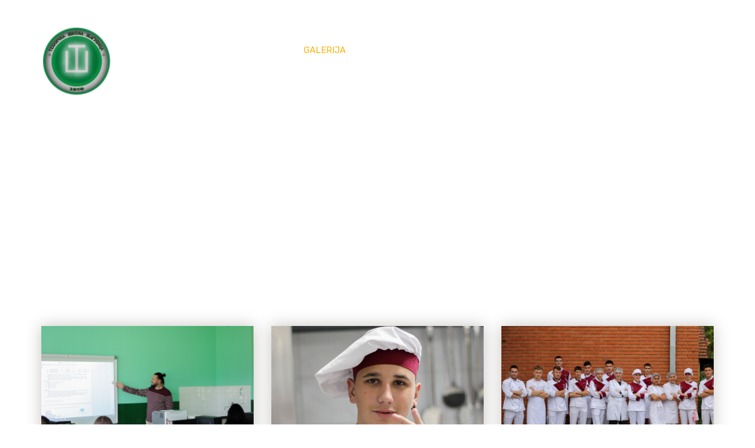

--- FILE ---
content_type: text/html
request_url: http://tszagubica.edu.rs/galerija.html
body_size: 35900
content:
<!DOCTYPE html>
<html lang="en">

<head>


	<!-- META ============================================= -->
	<meta name="google-site-verification" content="VRv7Ja262Qme8oX_wjo5WsS9JsGWLnczZpuOpRY_SE4"/>
	<meta charset="utf-8">
	<meta http-equiv="X-UA-Compatible" content="IE=edge">
	<meta http-equiv="Content-Type" content="text/html; charset=UTF-8" />
	<meta name="y_key" content="099d5f8f04e3a8d7" />
	<meta name="keywords" content="Tehnicka skola Zagubica,tszagubica, Техничка школа Жагубица, Srednja skola Zagubica Жагубица, Homolje, Žagubica, Zagubica, Homolje, Srednja skola, Kuvar, Kulinarski tehnicar, Ekonomski tehnicar, Kuvar, Konobar, Ekonomski" />
	<meta name="author" content="" />
	<meta name="robots" content="" />
	
	<!-- DESCRIPTION -->
	<meta name = "description" content = " Tehnička škola Žagubica: Ekonomski tehničar, Kulinarski tehničar, Turistički tehničar, Kuvar/Konobar i Trgovac">
	
	<!-- OG -->
	<!-- <meta property="og:title" content="EduChamp : Education HTML Template" />
	<meta property="og:description" content="EduChamp : Education HTML Template" />
	<meta property="og:image" content="" /> -->
	<meta name="format-detection" content="telephone=no">
	
	<!-- FAVICONS ICON ============================================= -->
	<!-- <link rel="icon" href="assets/images/favicon.ico" type="image/x-icon" />
	<link rel="shortcut icon" type="image/x-icon" href="assets/images/favicon.png" /> -->
	<link rel="SHORTCUT ICON" HREF="assets/images/ikona.ico">
	<!-- PAGE TITLE HERE ============================================= -->
	<title>Tehnička škola Žagubica </title>
	
	<!-- MOBILE SPECIFIC ============================================= -->
	<meta name="viewport" content="width=device-width, initial-scale=1">
	
	<!--[if lt IE 9]>
	<script src="assets/js/html5shiv.min.js"></script>
	<script src="assets/js/respond.min.js"></script>
	<![endif]-->
	
	<!-- All PLUGINS CSS ============================================= -->
	<link rel="stylesheet" type="text/css" href="assets/css/assets.css">
	
	<!-- TYPOGRAPHY ============================================= -->
	<link rel="stylesheet" type="text/css" href="assets/css/typography.css">
	
	<!-- SHORTCODES ============================================= -->
	<link rel="stylesheet" type="text/css" href="assets/css/shortcodes/shortcodes.css">
	
	<!-- STYLESHEETS ============================================= -->
	<link rel="stylesheet" type="text/css" href="assets/css/style.css">
	<link class="skin" rel="stylesheet" type="text/css" href="assets/css/color/color-1.css">
	
	<!-- REVOLUTION SLIDER CSS ============================================= -->
	<link rel="stylesheet" type="text/css" href="assets/vendors/revolution/css/layers.css">
	<link rel="stylesheet" type="text/css" href="assets/vendors/revolution/css/settings.css">
	<link rel="stylesheet" type="text/css" href="assets/vendors/revolution/css/navigation.css">
	<!-- REVOLUTION SLIDER END -->	
	
	
</head>
<body id="bg">
<div class="page-wraper">
<div id="loading-icon-bx"></div>
	<!-- Header Top ==== -->
    <header class="header rs-nav header-transparent">
		<div class="top-bar">
			<div class="container">
				<div class="row d-flex justify-content-between">
					<div class="topbar-left">
						<ul>
							<li><a href="#"><i class="fa fa-phone"></i>012/643-568; 012/643-232</a></li>
							<li><a href="mailto:skola@tszagubica.edu.rs"><i class="fa fa-envelope-o"></i>skola@tszagubica.edu.rs</a></li>
						</ul>
					</div>
				</div>
			</div>
		</div>
		<div class="sticky-header navbar-expand-lg">
            <div class="menu-bar clearfix">
                <div class="container clearfix">
					<!-- Header Logo ==== -->
					<div class="menu-logo">
						<a href="index.html"><img src="assets/images/logo.png" alt=""></a>
					</div>
					<!-- Mobile Nav Button ==== -->
                    <button class="navbar-toggler collapsed menuicon justify-content-end" type="button" data-toggle="collapse" data-target="#menuDropdown" aria-controls="menuDropdown" aria-expanded="false" aria-label="Toggle navigation">
						<span></span>
						<span></span>
						<span></span>
					</button>
					<!-- Author Nav ==== -->
                    <div class="secondary-menu">
                        <div class="secondary-inner">
                            <ul>
								<li><a href="https://www.facebook.com/tszagubica"  target="_blank" class="btn-link"><i class="fa fa-facebook"></i></a></li>
								<li><a href="https://www.instagram.com/tehnicka_skola_zagubica/" target="_blank" class="btn-link"><i class="fa fa-instagram"></i></a></li>
								<li><a href="https://www.youtube.com/@Tehni%C4%8Dka%C5%A0kola%C5%BDagubica" target="_blank" class="btn-link"><i class="fa fa-youtube-play"></i></a></li>
							</ul>
						</div>
                    </div>
					<!-- Navigation Menu ==== -->
                    <div class="menu-links navbar-collapse collapse justify-content-start" id="menuDropdown">
						<div class="menu-logo">
							<a href="index.html"><img src="assets/images/logo.png" alt=""></a>
						</div>
                        <ul class="nav navbar-nav">	
							<li class="hasSubMenu" ><a href="index.html">Početna <i class="fa fa-chevron-down"></i></a>
								<ul class="sub-menu">
									<li><a href="javne nabavke.html">Javne nabavke</a></li>
									<li><a href="obavestenja.html">Obaveštenja</a></li>
									<li><a href="projekti.html">Projekti</a></li>
								</ul>
							</li>
							<li><a href="o nama.html">O nama</a></li>
							<li class="add-mega-menu hasSubMenu"><a href="">Smerovi <i class="fa fa-chevron-down"></i></a>
								<ul class="sub-menu">
											<li><a href="ekonomski tehnicar.html">Ekonomski tehničar </a></li>
											<li><a href="kulinarski tehnicar.html">Kulinarski tehničar</a></li>
											<li><a href="kuvar.html">Kuvar/Trgovac</a></li>
								</ul>
							</li>
							<li class="active"><a href="galerija.html">Galerija </a></li>
							<li class="nav-dashboard"><a href="osoblje.html">Osoblje </a></li>
							<li class=""><a href="kontakt.html">Kontakt</a></li>
							<li class=""><a href="karijerno vodjenje.html">Karijerno vođenje i savetovanje</a></li>
						</ul>
                    </div>
					<!-- Navigation Menu END ==== -->
                </div>
            </div>
        </div>
    </header>
    <!-- Header Top END ==== -->
    <!-- Content -->
    <div class="page-content bg-white">
               <!-- Main Slider -->
        <div class="rev-slider">
							<div id="rev_slider_486_1_wrapper" class="rev_slider_wrapper fullwidthbanner-container" data-alias="news-gallery36" data-source="gallery" style="margin:0px auto;background-color:#ffffff;padding:0px;margin-top:0px;margin-bottom:0px;">
				<!-- START REVOLUTION SLIDER 5.3.0.2 fullwidth mode -->
				<div id="rev_slider_486_1" class="rev_slider fullwidthabanner" style="display:none;" data-version="5.3.0.2">
					<ul>	<!-- SLIDE  -->
						
												<li data-index="rs-300" 
						data-transition="parallaxvertical" 
						data-slotamount="default" 
						data-hideafterloop="0" 
						data-hideslideonmobile="off" 
						data-easein="default" 
						data-easeout="default" 
						data-masterspeed="default" 
						data-thumb="error-404.html" 
						data-rotate="0" 
						data-fstransition="fade" 
						data-fsmasterspeed="1500" 
						data-fsslotamount="7" 
						data-saveperformance="off" 
						data-title="A STUDY ON HAPPINESS" 
						data-param1="" data-param2="" 
						data-param3="" data-param4="" 
						data-param5="" data-param6="" 
						data-param7="" data-param8="" 
						data-param9="" data-param10="" 
						data-description="Science says that Women are generally happier">
							<!-- MAIN IMAGE -->
							<img src="assets/images/slider/slide3.jpg" alt="" 
								data-bgposition="center center" 
								data-bgfit="cover" 
								data-bgrepeat="no-repeat" 
								data-bgparallax="10" 
								class="rev-slidebg" 
								data-no-retina />
								
							<!-- LAYER NR. 1 -->
							<div class="tp-caption tp-shape tp-shapewrapper " 
								id="slide-300-layer-1" 
								data-x="['center','center','center','center']" data-hoffset="['0','0','0','0']" 
								data-y="['middle','middle','middle','middle']" data-voffset="['0','0','0','0']" 
								data-width="full"
								data-height="full"
								data-whitespace="nowrap"
								data-type="shape" 
								data-basealign="slide" 
								data-responsive_offset="off" 
								data-responsive="off"
								data-frames='[{"from":"opacity:0;","speed":1,"to":"o:1;","delay":0,"ease":"Power4.easeOut"},{"delay":"wait","speed":1,"to":"opacity:0;","ease":"Power4.easeOut"}]'
								data-textAlign="['left','left','left','left']"
								data-paddingtop="[0,0,0,0]"
								data-paddingright="[0,0,0,0]"
								data-paddingbottom="[0,0,0,0]"
								data-paddingleft="[0,0,0,0]"
								style="z-index: 5;background-color:rgba(2, 0, 11, 0.80);border-color:rgba(0, 0, 0, 0);border-width:0px;"> </div>	
							<!-- LAYER NR. 2 -->
							<div class="tp-caption Newspaper-Title   tp-resizeme" 
								id="slide-300-layer-2" 
								data-x="['center','center','center','center']" 
								data-hoffset="['0','0','0','0']" 
								data-y="['top','top','top','top']" 
								data-voffset="['250','250','250','240']" 
								data-fontsize="['50','50','50','30']"
								data-lineheight="['55','55','55','35']"
								data-width="full"
								data-height="none"
								data-whitespace="normal"
								data-type="text" 
								data-responsive_offset="on" 
								data-frames='[{"from":"y:[-100%];z:0;rX:0deg;rY:0;rZ:0;sX:1;sY:1;skX:0;skY:0;","mask":"x:0px;y:0px;s:inherit;e:inherit;","speed":1500,"to":"o:1;","delay":1000,"ease":"Power3.easeInOut"},{"delay":"wait","speed":1000,"to":"auto:auto;","mask":"x:0;y:0;s:inherit;e:inherit;","ease":"Power3.easeInOut"}]'
								data-textAlign="['center','center','center','center']"
								data-paddingtop="[0,0,0,0]"
								data-paddingright="[0,0,0,0]"
								data-paddingbottom="[10,10,10,10]"
								data-paddingleft="[0,0,0,0]"
								style="z-index: 6; font-family:rubik; font-weight:700; text-align:center; white-space: normal;">
									Step into the World
							</div>

							<!-- LAYER NR. 3 -->
							<div class="tp-caption Newspaper-Subtitle   tp-resizeme" 
								id="slide-300-layer-3" 
								data-x="['center','center','center','center']" 
								data-hoffset="['0','0','0','0']" 
								data-y="['top','top','top','top']" 
								data-voffset="['210','210','210','210']" 
								data-width="none"
								data-height="none"
								data-whitespace="nowrap"
								data-type="text" 
								data-responsive_offset="on"
								data-frames='[{"from":"y:[-100%];z:0;rX:0deg;rY:0;rZ:0;sX:1;sY:1;skX:0;skY:0;","mask":"x:0px;y:0px;s:inherit;e:inherit;","speed":1500,"to":"o:1;","delay":1000,"ease":"Power3.easeInOut"},{"delay":"wait","speed":1000,"to":"auto:auto;","mask":"x:0;y:0;s:inherit;e:inherit;","ease":"Power3.easeInOut"}]'
								data-textAlign="['left','left','left','left']"
								data-paddingtop="[0,0,0,0]"
								data-paddingright="[0,0,0,0]"
								data-paddingbottom="[0,0,0,0]"
								data-paddingleft="[0,0,0,0]"
								style="z-index: 7; white-space: nowrap; color:#fff; font-family:rubik; font-size:18px; font-weight:400;">
									PROJEKAT
							</div>
							
							<!-- LAYER NR. 3 -->
							<div class="tp-caption Newspaper-Subtitle   tp-resizeme" 
								id="slide-300-layer-4" 
								data-x="['center','center','center','center']" 
								data-hoffset="['0','0','0','0']" 
								data-y="['top','top','top','top']" 
								data-voffset="['320','320','320','290']" 
								data-width="['800','800','700','420']"
								data-height="['100','100','100','120']"
								data-whitespace="unset"
								data-type="text" 
								data-responsive_offset="on"
								data-frames='[{"from":"y:[-100%];z:0;rX:0deg;rY:0;rZ:0;sX:1;sY:1;skX:0;skY:0;","mask":"x:0px;y:0px;s:inherit;e:inherit;","speed":1500,"to":"o:1;","delay":1000,"ease":"Power3.easeInOut"},{"delay":"wait","speed":1000,"to":"auto:auto;","mask":"x:0;y:0;s:inherit;e:inherit;","ease":"Power3.easeInOut"}]'
								data-textAlign="['center','center','center','center']"
								data-paddingtop="[0,0,0,0]"
								data-paddingright="[0,0,0,0]"
								data-paddingbottom="[0,0,0,0]"
								data-paddingleft="[0,0,0,0]"
								style="z-index: 7; text-transform:capitalize; white-space: unset; color:#fff; font-family:rubik; font-size:18px; line-height:28px; font-weight:400;">
							   ERAZMUS +
							</div>
							<!-- LAYER NR. 4 -->
							<a href="/erazmus_2024_25.html" target="_blank" class="tp-caption Newspaper-Button rev-btn " 
								id="slide-300-layer-5" 
								data-x="['center','center','center','center']" 
								data-hoffset="['0','0','0','0']"
								data-y="['top','top','top','top']" 
								data-voffset="['400','400','400','420']" 
								data-width="none"
								data-height="none"
								data-whitespace="nowrap"
								data-type="button" 
								data-responsive_offset="on" 
								data-responsive="off"
								data-frames='[{"from":"y:[-100%];z:0;rX:0deg;rY:0;rZ:0;sX:1;sY:1;skX:0;skY:0;","mask":"x:0px;y:0px;","speed":1500,"to":"o:1;","delay":1000,"ease":"Power3.easeInOut"},{"delay":"wait","speed":1000,"to":"auto:auto;","mask":"x:0;y:0;","ease":"Power3.easeInOut"},{"frame":"hover","speed":"300","ease":"Power1.easeInOut","to":"o:1;rX:0;rY:0;rZ:0;z:0;","style":"c:rgba(0, 0, 0, 1.00);bg:rgba(255, 255, 255, 1.00);bc:rgba(255, 255, 255, 1.00);bw:1px 1px 1px 1px;"}]'
								data-textAlign="['center','center','center','center']"
								data-paddingtop="[12,12,12,12]"
								data-paddingright="[30,35,35,15]"
								data-paddingbottom="[12,12,12,12]"
								data-paddingleft="[30,35,35,15]"
								style="z-index: 8; white-space: nowrap; 
								outline:none;box-shadow:none;box-sizing:border-box;-moz-box-sizing:border-box;-webkit-box-sizing:border-box;cursor:pointer;
								background-color:var(--primary) !important; border:0; border-radius:30px; margin-right:5px;">SAZNAJ VIŠE</a>
					
						<li data-index="rs-100" 
						data-transition="parallaxvertical" 
						data-slotamount="default" 
						data-hideafterloop="0" 
						data-hideslideonmobile="off" 
						data-easein="default" 
						data-easeout="default" 
						data-masterspeed="default" 
						data-thumb="error-404.html" 
						data-rotate="0" 
						data-fstransition="fade" 
						data-fsmasterspeed="1500" 
						data-fsslotamount="7" 
						data-saveperformance="off" 
						data-title="A STUDY ON HAPPINESS" 
						data-param1="" data-param2="" 
						data-param3="" data-param4="" 
						data-param5="" data-param6="" 
						data-param7="" data-param8="" 
						data-param9="" data-param10="" 
						data-description="Science says that Women are generally happier">
							<!-- MAIN IMAGE -->
							<img src="assets/images/slider/slide1.jpg" alt="" 
								data-bgposition="top center" 
								data-bgfit="cover" 
								data-bgrepeat="no-repeat" 
								data-bgparallax="10" 
								class="rev-slidebg" 
								data-no-retina />
								
							<!-- LAYER NR. 1 -->
							<div class="tp-caption tp-shape tp-shapewrapper " 
								id="slide-100-layer-1" 
								data-x="['center','center','center','center']" data-hoffset="['0','0','0','0']" 
								data-y="['middle','middle','middle','middle']" data-voffset="['0','0','0','0']" 
								data-width="full"
								data-height="full"
								data-whitespace="nowrap"
								data-type="shape" 
								data-basealign="slide" 
								data-responsive_offset="off" 
								data-responsive="off"
								data-frames='[{"from":"opacity:0;","speed":1,"to":"o:1;","delay":0,"ease":"Power4.easeOut"},{"delay":"wait","speed":1,"to":"opacity:0;","ease":"Power4.easeOut"}]'
								data-textAlign="['left','left','left','left']"
								data-paddingtop="[0,0,0,0]"
								data-paddingright="[0,0,0,0]"
								data-paddingbottom="[0,0,0,0]"
								data-paddingleft="[0,0,0,0]"
								style="z-index: 5;background-color:rgba(2, 0, 11, 0.80);border-color:rgba(0, 0, 0, 0);border-width:0px;"> </div>	
							<!-- LAYER NR. 2 -->
							<div class="tp-caption Newspaper-Title   tp-resizeme" 
								id="slide-100-layer-2" 
								data-x="['center','center','center','center']" 
								data-hoffset="['0','0','0','0']" 
								data-y="['top','top','top','top']" 
								data-voffset="['250','250','250','240']" 
								data-fontsize="['50','50','50','30']"
								data-lineheight="['55','55','55','35']"
								data-width="full"
								data-height="none"
								data-whitespace="normal"
								data-type="text" 
								data-responsive_offset="on" 
								data-frames='[{"from":"y:[-100%];z:0;rX:0deg;rY:0;rZ:0;sX:1;sY:1;skX:0;skY:0;","mask":"x:0px;y:0px;s:inherit;e:inherit;","speed":1500,"to":"o:1;","delay":1000,"ease":"Power3.easeInOut"},{"delay":"wait","speed":1000,"to":"auto:auto;","mask":"x:0;y:0;s:inherit;e:inherit;","ease":"Power3.easeInOut"}]'
								data-textAlign="['center','center','center','center']"
								data-paddingtop="[0,0,0,0]"
								data-paddingright="[0,0,0,0]"
								data-paddingbottom="[10,10,10,10]"
								data-paddingleft="[0,0,0,0]"
								style="z-index: 6; font-family:rubik; font-weight:700; text-align:center; white-space: normal;">
									SVETLANA MILIĆ
							</div>

							<!-- LAYER NR. 3 -->
							<div class="tp-caption Newspaper-Subtitle   tp-resizeme" 
								id="slide-100-layer-3" 
								data-x="['center','center','center','center']" 
								data-hoffset="['0','0','0','0']" 
								data-y="['top','top','top','top']" 
								data-voffset="['210','210','210','210']" 
								data-width="none"
								data-height="none"
								data-whitespace="nowrap"
								data-type="text" 
								data-responsive_offset="on"
								data-frames='[{"from":"y:[-100%];z:0;rX:0deg;rY:0;rZ:0;sX:1;sY:1;skX:0;skY:0;","mask":"x:0px;y:0px;s:inherit;e:inherit;","speed":1500,"to":"o:1;","delay":1000,"ease":"Power3.easeInOut"},{"delay":"wait","speed":1000,"to":"auto:auto;","mask":"x:0;y:0;s:inherit;e:inherit;","ease":"Power3.easeInOut"}]'
								data-textAlign="['left','left','left','left']"
								data-paddingtop="[0,0,0,0]"
								data-paddingright="[0,0,0,0]"
								data-paddingbottom="[0,0,0,0]"
								data-paddingleft="[0,0,0,0]"
								style="z-index: 7; white-space: nowrap; color:#fff; font-family:rubik; font-size:18px; font-weight:400;">
									SVETOSAVSKA NAGRADA
							</div>
							
							<!-- LAYER NR. 3 -->
							<div class="tp-caption Newspaper-Subtitle   tp-resizeme" 
								id="slide-100-layer-4" 
								data-x="['center','center','center','center']" 
								data-hoffset="['0','0','0','0']" 
								data-y="['top','top','top','top']" 
								data-voffset="['320','320','320','290']" 
								data-width="['800','800','700','420']"
								data-height="['100','100','100','120']"
								data-whitespace="unset"
								data-type="text" 
								data-responsive_offset="on"
								data-frames='[{"from":"y:[-100%];z:0;rX:0deg;rY:0;rZ:0;sX:1;sY:1;skX:0;skY:0;","mask":"x:0px;y:0px;s:inherit;e:inherit;","speed":1500,"to":"o:1;","delay":1000,"ease":"Power3.easeInOut"},{"delay":"wait","speed":1000,"to":"auto:auto;","mask":"x:0;y:0;s:inherit;e:inherit;","ease":"Power3.easeInOut"}]'
								data-textAlign="['center','center','center','center']"
								data-paddingtop="[0,0,0,0]"
								data-paddingright="[0,0,0,0]"
								data-paddingbottom="[0,0,0,0]"
								data-paddingleft="[0,0,0,0]"
								style="z-index: 7; text-transform:capitalize; white-space: unset; color:#fff; font-family:rubik; font-size:18px; line-height:28px; font-weight:400;">
							   UČENICA 4. GODINE EKONOMSKI TEHNIČAR
							</div>
							<!-- LAYER NR. 4 -->
							<a href="https://www.instagram.com/p/C2pvr8noDwE/?img_index=1" target="_blank" class="tp-caption Newspaper-Button rev-btn " 
								id="slide-100-layer-5" 
								data-x="['center','center','center','center']" 
								data-hoffset="['0','0','0','0']"
								data-y="['top','top','top','top']" 
								data-voffset="['400','400','400','420']" 
								data-width="none"
								data-height="none"
								data-whitespace="nowrap"
								data-type="button" 
								data-responsive_offset="on" 
								data-responsive="off"
								data-frames='[{"from":"y:[-100%];z:0;rX:0deg;rY:0;rZ:0;sX:1;sY:1;skX:0;skY:0;","mask":"x:0px;y:0px;","speed":1500,"to":"o:1;","delay":1000,"ease":"Power3.easeInOut"},{"delay":"wait","speed":1000,"to":"auto:auto;","mask":"x:0;y:0;","ease":"Power3.easeInOut"},{"frame":"hover","speed":"300","ease":"Power1.easeInOut","to":"o:1;rX:0;rY:0;rZ:0;z:0;","style":"c:rgba(0, 0, 0, 1.00);bg:rgba(255, 255, 255, 1.00);bc:rgba(255, 255, 255, 1.00);bw:1px 1px 1px 1px;"}]'
								data-textAlign="['center','center','center','center']"
								data-paddingtop="[12,12,12,12]"
								data-paddingright="[30,35,35,15]"
								data-paddingbottom="[12,12,12,12]"
								data-paddingleft="[30,35,35,15]"
								style="z-index: 8; white-space: nowrap; 
								outline:none;box-shadow:none;box-sizing:border-box;-moz-box-sizing:border-box;-webkit-box-sizing:border-box;cursor:pointer;
								background-color:var(--primary) !important; border:0; border-radius:30px; margin-right:5px;">PROČITAJ VIŠE</a>
						</li>
						
						<li data-index="rs-200" 
						data-transition="parallaxvertical" 
						data-slotamount="default" 
						data-hideafterloop="0" 
						data-hideslideonmobile="off" 
						data-easein="default" 
						data-easeout="default" 
						data-masterspeed="default" 
						data-thumb="assets/images/slider/slide1.jpg" 
						data-rotate="0" 
						data-fstransition="fade" 
						data-fsmasterspeed="1500" 
						data-fsslotamount="7" 
						data-saveperformance="off" 
						data-title="A STUDY ON HAPPINESS" 
						data-param1="" data-param2="" 
						data-param3="" data-param4="" 
						data-param5="" data-param6="" 
						data-param7="" data-param8="" 
						data-param9="" data-param10="" 
						data-description="Science says that Women are generally happier">
							<!-- MAIN IMAGE -->
							<img src="assets/images/slider/slide2.jpg" alt="" 
								data-bgposition="center center" 
								data-bgfit="cover" 
								data-bgrepeat="no-repeat" 
								data-bgparallax="10" 
								class="rev-slidebg" 
								data-no-retina />
								
							<!-- LAYER NR. 1 -->
							<div class="tp-caption tp-shape tp-shapewrapper " 
								id="slide-200-layer-1" 
								data-x="['center','center','center','center']" data-hoffset="['0','0','0','0']" 
								data-y="['middle','middle','middle','middle']" data-voffset="['0','0','0','0']" 
								data-width="full"
								data-height="full"
								data-whitespace="nowrap"
								data-type="shape" 
								data-basealign="slide" 
								data-responsive_offset="off" 
								data-responsive="off"
								data-frames='[{"from":"opacity:0;","speed":1,"to":"o:1;","delay":0,"ease":"Power4.easeOut"},{"delay":"wait","speed":1000,"to":"opacity:1;","ease":"Power4.easeOut"}]'
								data-textAlign="['left','left','left','left']"
								data-paddingtop="[0,0,0,0]"
								data-paddingright="[0,0,0,0]"
								data-paddingbottom="[0,0,0,0]"
								data-paddingleft="[0,0,0,0]"
								style="z-index: 5;background-color:rgba(2, 0, 11, 0.80);border-color:rgba(0, 0, 0, 0);border-width:0px;"> 
							</div>

							<!-- LAYER NR. 2 -->
							<div class="tp-caption Newspaper-Title   tp-resizeme" 
								id="slide-200-layer-2" 
								data-x="['center','center','center','center']" 
								data-hoffset="['0','0','0','0']" 
								data-y="['top','top','top','top']" 
								data-voffset="['250','250','250','240']" 
								data-fontsize="['50','50','50','30']"
								data-lineheight="['55','55','55','35']"
								data-width="full"
								data-height="none"
								data-whitespace="normal"
								data-type="text" 
								data-responsive_offset="on" 
								data-frames='[{"from":"y:[-100%];z:0;rX:0deg;rY:0;rZ:0;sX:1;sY:1;skX:0;skY:0;","mask":"x:0px;y:0px;s:inherit;e:inherit;","speed":1500,"to":"o:1;","delay":1000,"ease":"Power3.easeInOut"},{"delay":"wait","speed":1000,"to":"auto:auto;","mask":"x:0;y:0;s:inherit;e:inherit;","ease":"Power3.easeInOut"}]'
								data-textAlign="['center','center','center','center']"
								data-paddingtop="[0,0,0,0]"
								data-paddingright="[0,0,0,0]"
								data-paddingbottom="[10,10,10,10]"
								data-paddingleft="[0,0,0,0]"
								style="z-index: 6; font-family:rubik; font-weight:700; text-align:center; white-space: normal;text-transform:uppercase;">
									NAPRAVI PRAVI KORAK
							</div>

							<!-- LAYER NR. 3 -->
							<div class="tp-caption Newspaper-Subtitle   tp-resizeme" 
								id="slide-200-layer-3" 
								data-x="['center','center','center','center']" 
								data-hoffset="['0','0','0','0']" 
								data-y="['top','top','top','top']" 
								data-voffset="['210','210','210','210']" 
								data-width="none"
								data-height="none"
								data-whitespace="nowrap"
								data-type="text" 
								data-responsive_offset="on"
								data-frames='[{"from":"y:[-100%];z:0;rX:0deg;rY:0;rZ:0;sX:1;sY:1;skX:0;skY:0;","mask":"x:0px;y:0px;s:inherit;e:inherit;","speed":1500,"to":"o:1;","delay":1000,"ease":"Power3.easeInOut"},{"delay":"wait","speed":1000,"to":"auto:auto;","mask":"x:0;y:0;s:inherit;e:inherit;","ease":"Power3.easeInOut"}]'
								data-textAlign="['left','left','left','left']"
								data-paddingtop="[0,0,0,0]"
								data-paddingright="[0,0,0,0]"
								data-paddingbottom="[0,0,0,0]"
								data-paddingleft="[0,0,0,0]"
								style="z-index: 7; white-space: nowrap;text-transform:uppercase; color:#fff; font-family:rubik; font-size:18px; font-weight:400;">
									UPIŠI SE
							</div>
							
							<!-- LAYER NR. 3 -->
							<div class="tp-caption Newspaper-Subtitle   tp-resizeme" 
								id="slide-200-layer-4" 
								data-x="['center','center','center','center']" 
								data-hoffset="['0','0','0','0']" 
								data-y="['top','top','top','top']" 
								data-voffset="['320','320','320','290']" 
								data-width="['800','800','700','420']"
								data-height="['100','100','100','120']"
								data-whitespace="unset"
								data-type="text" 
								data-responsive_offset="on"
								data-frames='[{"from":"y:[-100%];z:0;rX:0deg;rY:0;rZ:0;sX:1;sY:1;skX:0;skY:0;","mask":"x:0px;y:0px;s:inherit;e:inherit;","speed":500,"to":"o:1;","delay":1000,"ease":"Power3.easeInOut"},{"delay":"wait","speed":1000,"to":"auto:auto;","mask":"x:0;y:0;s:inherit;e:inherit;","ease":"Power3.easeInOut"}]'
								data-textAlign="['center','center','center','center']"
								data-paddingtop="[0,0,0,0]"
								data-paddingright="[0,0,0,0]"
								data-paddingbottom="[0,0,0,0]"
								data-paddingleft="[0,0,0,0]"
								style="z-index: 7; text-transform:capitalize; white-space: unset; color:#fff; font-family:rubik; font-size:18px; line-height:28px; font-weight:400;">
									SAZNAJ VIŠE KLIKOM NA DUGME ISPOD
							</div>
							<!-- LAYER NR. 4 -->
							<a href="https://www.youtube.com/watch?v=3uPnYgrdi8M" target="_blank"  class="tp-caption Newspaper-Button rev-btn " 
								id="slide-200-layer-5" 
								data-x="['center','center','center','center']" 
								data-hoffset="['0','0','0','0']" 
								data-y="['top','top','top','top']" 
								data-voffset="['400','400','400','420']" 
								data-width="none"
								data-height="none"
								data-whitespace="nowrap"
								data-type="button" 
								data-responsive_offset="on" 
								data-responsive="off"
								data-frames='[{"from":"y:[-100%];z:0;rX:0deg;rY:0;rZ:0;sX:1;sY:1;skX:0;skY:0;","mask":"x:0px;y:0px;","speed":1500,"to":"o:1;","delay":1000,"ease":"Power3.easeInOut"},{"delay":"wait","speed":1000,"to":"auto:auto;","mask":"x:0;y:0;","ease":"Power3.easeInOut"},{"frame":"hover","speed":"300","ease":"Power1.easeInOut","to":"o:1;rX:0;rY:0;rZ:0;z:0;","style":"c:rgba(0, 0, 0, 1.00);bg:rgba(255, 255, 255, 1.00);bc:rgba(255, 255, 255, 1.00);bw:1px 1px 1px 1px;"}]'
								data-textAlign="['center','center','center','center']"
								data-paddingtop="[12,12,12,12]"
								data-paddingright="[30,35,35,15]"
								data-paddingbottom="[12,12,12,12]"
								data-paddingleft="[30,35,35,15]"
								style="z-index: 8; white-space: nowrap; outline:none;
								box-shadow:none;box-sizing:border-box;-moz-box-sizing:border-box;-webkit-box-sizing:border-box;cursor:pointer; 
								background-color:var(--primary) !important; border:0; border-radius:30px; margin-right:5px;">
								POGLEDAJ VIDEO </a>
						</li>
						
					
						<!-- SLIDE  -->
					</ul>
				</div><!-- END REVOLUTION SLIDER -->    
			</div>  
		</div>  
        <!-- Main Slider -->
		<div class="content-block">
            
			<!-- Our Services -->
			<div class="section-area content-inner service-info-bx">
                <div class="container">
					<div class="row">
						<div class="col-lg-4 col-md-4 col-sm-6">
							<div class="service-bx">
								<div class="action-box">
									<img src="assets/images/smerovi/ekonomski_tehnicar.jpg" alt="">
								</div>
								<div class="info-bx text-center">
									<div class="feature-box-sm radius bg-white">
										<i class="fa fa-bank text-primary"></i>
									</div>
									<h4><a href="ekonomski tehnicar.html">Ekonomski tehničar</a></h4>
								</div>
							</div>
						</div>
						<div class="col-lg-4 col-md-4 col-sm-6">
							<div class="service-bx">
								<div class="action-box">
									<img src="assets/images/smerovi/kulinarski_tehnicar.jpg" alt="">
								</div>
								<div class="info-bx text-center">
									<div class="feature-box-sm radius bg-white">
										<i class="fa fa-book text-primary"></i>
									</div>
									<h4><a href="kulinarski tehnicar.html">Kulinarski tehničar</a></h4>
								</div>
							</div>
						</div>
						<div class="col-lg-4 col-md-4 col-sm-12">
							<div class="service-bx m-b0">
								<div class="action-box">
									<img src="assets/images/smerovi/kuvar.jpg" alt="">
								</div>
								<div class="info-bx text-center">
									<div class="feature-box-sm radius bg-white">
										<i class="fa fa-cutlery text-primary"></i>
									</div>
									<h4><a href="kuvar.html">Kuvar/Trgovac</a></h4>
								</div>
							</div>
						</div>
					</div>
				</div>
            </div>
			<div class="container mt-5 mb-5">
				<!-- <h1>STRANICA U IZRADI</h1>-->
				<div class="embedsocial-hashtag" data-ref="61a90c60541327adb8767a2e9fc453633c9bf99e"></div><script>(function(d, s, id){var js; if (d.getElementById(id)) {return;} js = d.createElement(s); js.id = id; js.src = "https://embedsocial.com/cdn/ht.js"; d.getElementsByTagName("head")[0].appendChild(js);}(document, "script", "EmbedSocialHashtagScript"));</script>
			</div>
         </div>
       </div>
    </div>
    <!-- Content END-->
	<!-- Footer ==== -->
    <footer>
        <div class="footer-top">
			
			<div class="container">
				   <div class="row">
						<div class="col-lg-12 col-md-12 col-sm-12 text-center mt-3"><a>Tehnička škola Žagubica &copy; 2021</a></div>
					</div>
			</div>
		</div>
    </footer>
<!-- External JavaScripts -->
<script src="assets/js/jquery.min.js"></script>
<script src="assets/vendors/bootstrap/js/popper.min.js"></script>
<script src="assets/vendors/bootstrap/js/bootstrap.min.js"></script>
<script src="assets/vendors/bootstrap-select/bootstrap-select.min.js"></script>
<script src="assets/vendors/bootstrap-touchspin/jquery.bootstrap-touchspin.js"></script>
<script src="assets/js/functions.js"></script>
<!-- <script src='assets/vendors/switcher/switcher.js'></script> -->
<!-- Revolution JavaScripts Files -->
<script src="assets/vendors/revolution/js/jquery.themepunch.tools.min.js"></script>
<script src="assets/vendors/revolution/js/jquery.themepunch.revolution.min.js"></script>
<!-- Slider revolution 5.0 Extensions  (Load Extensions only on Local File Systems !  The following part can be removed on Server for On Demand Loading) -->
<script src="assets/vendors/revolution/js/extensions/revolution.extension.actions.min.js"></script>
<script src="assets/vendors/revolution/js/extensions/revolution.extension.carousel.min.js"></script>
<script src="assets/vendors/revolution/js/extensions/revolution.extension.kenburn.min.js"></script>
<script src="assets/vendors/revolution/js/extensions/revolution.extension.layeranimation.min.js"></script>
<script src="assets/vendors/revolution/js/extensions/revolution.extension.migration.min.js"></script>
<script src="assets/vendors/revolution/js/extensions/revolution.extension.navigation.min.js"></script>
<script src="assets/vendors/revolution/js/extensions/revolution.extension.parallax.min.js"></script>
<script src="assets/vendors/revolution/js/extensions/revolution.extension.slideanims.min.js"></script>
<script src="assets/vendors/revolution/js/extensions/revolution.extension.video.min.js"></script>
<script>
jQuery(document).ready(function() {

/* vesti slajder, na promenu taba, nastavlja slajdovanje */
    $(window).on('focus', function () {
		$('.owl-next').trigger('click');
	 });
	 
	var ttrevapi;
	var tpj =jQuery;
	if(tpj("#rev_slider_486_1").revolution == undefined){
		revslider_showDoubleJqueryError("#rev_slider_486_1");
	}else{
		ttrevapi = tpj("#rev_slider_486_1").show().revolution({
			sliderType:"standard",
			jsFileLocation:"assets/vendors/revolution/js/",
			sliderLayout:"fullwidth",
			dottedOverlay:"none",
			delay:2500,
			navigation: {
				keyboardNavigation:"on",
				keyboard_direction: "horizontal",
				mouseScrollNavigation:"off",
				mouseScrollReverse:"default",
				onHoverStop:"off",
				touch:{
					touchenabled:"on",
					swipe_threshold: 75,
					swipe_min_touches: 1,
					swipe_direction: "horizontal",
					drag_block_vertical: false
				}
				,
				arrows: {
					style: "uranus",
					enable: true,
					hide_onmobile: false,
					hide_onleave: false,
					tmp: '',
					left: {
						h_align: "left",
						v_align: "center",
						h_offset: 10,
						v_offset: 0
					},
					right: {
						h_align: "right",
						v_align: "center",
						h_offset: 10,
						v_offset: 0
					}
				},
				
			},
			viewPort: {
				enable:true,
				outof:"",
				visible_area:"80%",
				presize:false
			},
			responsiveLevels:[1240,1024,778,480],
			visibilityLevels:[1240,1024,778,480],
			gridwidth:[1240,1024,778,480],
			gridheight:[768,600,600,600],
			lazyType:"none",
			parallax: {
				type:"scroll",
				origo:"enterpoint",
				speed:400,
				levels:[5,10,15,20,25,30,35,40,45,50,46,47,48,49,50,55],
				type:"scroll",
			},
			shadow:0,
			spinner:"off",
			stopLoop:"off",
			stopAfterLoops:-1,
			stopAtSlide:-1,
			shuffle:"off",
			autoHeight:"off",
			hideThumbsOnMobile:"off",
			hideSliderAtLimit:0,
			hideCaptionAtLimit:0,
			hideAllCaptionAtLilmit:0,
			debugMode:false
			/*fallbacks: {
				simplifyAll:"off",
				nextSlideOnWindowFocus:"on",
				disableFocusListener:false,
			}*/
		});
	}
});	
</script>
</body>

</html>


--- FILE ---
content_type: text/html; charset=UTF-8
request_url: https://embedsocial.com/api/pro_hashtag/61a90c60541327adb8767a2e9fc453633c9bf99e/?origin=http%3A%2F%2Ftszagubica.edu.rs%2Fgalerija.html
body_size: 23604
content:
<!DOCTYPE html>
        <html lang="en">
        <head>
        <meta charset="UTF-8" />
        <title>Embed Feed</title>
                <meta name="viewport" content="width=device-width, initial-scale=1, minimum-scale=1, maximum-scale=2">
                
                <style>
{ # config colors # }*,*:before,*:after{-webkit-box-sizing:border-box;-moz-box-sizing:border-box;box-sizing:border-box}body{-moz-osx-font-smoothing:grayscale;-webkit-font-smoothing:antialiased;font-family:"Roboto",sans-serif;font-size:15px;font-weight:400;margin:0;overflow-x:hidden}.container-fluid{margin-right:auto;margin-left:auto;padding-left:7.5px;padding-right:7.5px}.row{margin-left:-7.5px;margin-right:-7.5px}.container-fluid:before,.container-fluid:after,.row:before,.row:after{content:" ";display:table}.container-fluid:after,.row:after{clear:both}.col,.col-sm-12,.col-xxs-12,.col-lg-4,.col-md-6,.col-sm-6,.col-sm-8,.col-xs-24{min-height:1px;padding-left:7.5px;padding-right:7.5px;position:relative}.col,.col-xs-12,.col-xs-24{float:left}.col-xs-12{width:50%}.col-xs-24{width:100%}button:focus{outline:0}.fullwidth{max-width:100% !important}#es-header{margin-bottom:40px}#es-header .table-inline{display:-webkit-inline-box}#es-header .es-header-avatar{border-radius:10px;margin-right:10px;margin-bottom:0;object-fit:cover}#es-header .es-title{text-align:left;margin:5px 20px 5px 0;overflow:hidden;text-overflow:ellipsis;word-break:break-word}#es-header .border{height:44px;width:1px;background:#d6dae4}#es-header .es-num-posts{color:#525660;font-size:16px;text-align:left;margin-right:20px}#es-header .es-follow-btn{background-color:#0081ff;border:1px solid #0081ff;border-radius:5px;padding:12px 20px;display:inline-block;white-space:nowrap;color:#fff;font-weight:700;margin:0 20px}#es-header .es-follow-btn:hover{opacity:.8;cursor:pointer}.es-box{background-color:#FFFFFF;padding:25px;margin-bottom:15px;width:100%;border-radius:8px;border:2px solid #eef1f7;overflow:hidden;position:relative}.es-box[onclick]:hover{cursor:pointer}.table-block{display:table;width:100%}.table-cell{vertical-align:middle;display:table-cell;float:none}.f-table{height:100%;width:100%;display:table}.es-avatar{border-radius:50%;color:#fff;text-align:center;margin-bottom:15px;background-position:50%;background-size:cover;object-fit:cover}.avatar-36{width:36px;height:36px}.avatar-50{width:50px;height:50px}.avatar-60{width:60px;height:60px}.avatar-70{width:70px;height:70px}.avatar-80{width:80px;height:80px}.es-photo img{width:100%;height:auto}.es-username{color:#000000;font-size:18px;line-height:25px;word-break:break-word;word-wrap:break-word;font-weight:600}.es-username a,.es-username a:hover,.es-username a:focus .es-username a:active{color:#000000!important}.es-username svg{position:relative;top:2px}.es-text{line-height:1.5;word-break:break-word;word-wrap:break-word;margin-bottom:20px;color:#000000;white-space:pre-line}.text-center{text-align:center}.text-left{text-align:left}.text-right{text-align:right}.es-more{cursor:pointer;font-weight:600}.es-more:hover,.es-more:focus{text-decoration:underline}.es-date{font-size:12px;color:#525660;display:block}.es-logo{width:24px;height:24px;display:inline-block;background-size:contain;background-repeat:no-repeat}.btn-primary{color:#fff;background-color:#0081ff;border:1px solid #0081ff;float:right;display:inline-block;font-size:14px;border-radius:5px;padding:8px 14px;font-weight:700}.btn-primary:hover{opacity:.8;cursor:pointer}.es-load-btn{background-color:#0081ff;border:1px solid #0081ff;border-radius:5px;padding:12px 16px;position:relative;text-decoration:none;white-space:nowrap;vertical-align:middle;-ms-touch-action:manipulation;touch-action:manipulation;-webkit-user-select:none;-moz-user-select:none;-ms-user-select:none;user-select:none;font-weight:700;line-height:1.5;text-align:center;color:#fff;z-index:1}.es-load-btn:hover{opacity:.8;cursor:pointer}#f-load-more-btn{text-align:center;margin:20px 0;display:block}#f-loading-more-div{text-align:center;display:none;padding-top:15px;padding-bottom:10px}#f-loading-more-div img{height:40px}.f-next-page{display:none}.es-load-div{text-align:center;display:none;padding-top:100px;padding-bottom:100px}.es-load-div img{height:40px}.text-left{text-align:left}a,a:active{color:#0081FF;text-decoration:none}a:hover,a:focus{cursor:default}a[href]:hover,a[href]:focus{cursor:pointer;opacity:.8}.padding-0{padding:0}.padding-0-t{padding-top:0}.padding-27-t{padding-top:27px}.mt-0{margin-top:0 !important}.mb-0{margin-bottom:0}.mt-5{margin-top:5px}.mb-5{margin-bottom:5px}.mb-10{margin-bottom:10px}.mb-15{margin-bottom:15px}.mt-20{margin-top:20px}.mb-20{margin-bottom:20px}.mt-30{margin-top:30px}.mb-30{margin-bottom:30px}.mt-50{margin-top:50px}.new-pagination-button{text-decoration:none;font-size:14px}.new-espagination{border-radius:0;display:inline-block;margin:20px 0;padding-left:0}.new-espagination>li{display:block;float:left;margin:0 0 5px 5px}.new-espagination>li:first-child{margin-left:0}.new-espagination>li>a,.new-espagination>li>span{display:block;float:none;margin:0;color:#9ca0ac;font-weight:600;border:0;position:relative;padding:5px 11px;line-height:1.42857143;background-color:#fff;border-radius:5px}.new-espagination>li:first-child>a,.new-espagination>li:first-child>span{border-radius:5px}.new-espagination>li:last-child>a,.new-espagination>li:last-child>span{border-radius:5px}.new-espagination>li>a:hover,.new-espagination>li>span:hover,.new-espagination>li>a:focus,.new-espagination>li>span:focus{background-color:#eef1f7;color:#0081ff}.new-espagination>.active>a,.new-espagination>.active>span,.new-espagination>.active>a:hover,.new-espagination>.active>span:hover,.new-espagination>.active>a:focus,.new-espagination>.active>span:focus{width:30px;height:30px;color:#fff;background-color:#0081ff;z-index:3;cursor:default;border-color:#0081ff}.new-espagination>.disabled>span,.new-espagination>.disabled>a,.new-espagination>.disabled>a:hover,.new-espagination>.disabled>a:focus{background-color:#fff;border-color:#ddd;color:#c9c9c9;cursor:not-allowed;-webkit-box-shadow:none;box-shadow:none}.new-pagination-button-prev,.new-pagination-button-next{text-decoration:none;font-size:14px;background-color:#f9f9f9}.f-border-black-2:focus{border-radius:3px;border:2px solid #3d3d3d !important;outline:0}#es-mainwidget .es-tag-indicator{background:rgba(0,0,0,0.9);border-radius:30px;color:#fff;cursor:pointer;font-weight:500;font-size:16px;height:30px;left:8px;line-height:30px;position:absolute;top:8px;transition:all .1s ease;width:30px;z-index:999}#es-mainwidget .es-tag-indicator>svg{float:left;margin-left:6px;margin-top:6px;position:static !important}#es-mainwidget .es-tag-indicator>span{display:none;font-size:14px;padding-left:30px}#es-mainwidget .es-tag-indicator:hover{width:105px}#es-mainwidget .es-tag-indicator:hover>span{display:block}#es-mainwidget .es-tag-indicator-button{background:rgba(255,255,255,0.1);border:2px solid #fff;border-radius:3px;box-sizing:border-box;display:inline-block;font-size:14px;margin-bottom:10px;padding:6px 12px;white-space:initial}#es-mainwidget .es-tag-indicator-button svg{float:left;margin-right:2px;margin-top:2px;position:initial !important}#es-mainwidget .es-scroll-top-button{background:rgba(0,0,0,0.9);border:0;border-radius:30px;color:#fff;cursor:pointer;font-weight:500;opacity:0;padding:14px;position:fixed;right:0;transition:all .2s ease;z-index:999999}#es-mainwidget .es-scroll-top-button>svg{float:right;right:12px;top:12px}#es-mainwidget .es-scroll-top-button>p{float:left;font-size:14px;margin:0;opacity:0;padding-right:5px;position:absolute}#es-mainwidget .es-scroll-top-button:hover>p{left:16px;opacity:1;position:static;top:12px}@media screen and (max-width:768px){ #es-header .table-inline{display:table;width:100%}#es-header .border{display:none !important}#es-header .es-follow-btn{margin:0;float:right}}@media(max-width:576px){.col-full{width:100% !important}}@media(max-width:384px){.col-xxs-12{width:100%}}@media(min-width:992px){.col-lg-4{float:left;width:16.66666667%}.col-md-6,.col-sm-6{width:25%}}@media(min-width:769px){.col-sm-6,.col-sm-8,.col-sm-12{float:left}.col-sm-8{width:33.33333333%}.col-sm-12{width:50%}}.hidden-for-ie-visible-for-others{display:none}@media all and (-ms-high-contrast:none),(-ms-high-contrast:active){.hidden-for-ie-visible-for-others{display:none !important}}@supports not(-ms-high-contrast:none){.hidden-for-ie-visible-for-others{display:inline !important}}
    #es-new .row{margin-left:1.5px;margin-right:-15px}#es-new .es-subtitle svg{position:relative;top:2px}#es-new .es-box{border-radius:15px;margin-right:15px;padding:0}#es-new .es-box:hover{opacity:1;transition:all .2s ease}#es-new .f-clear{clear:both !important}#es-new .f-reorder{float:left}#es-new .f-vertical{margin-right:15px;width:calc(25% - 15px)}#es-new .f-vertical>div{float:unset;width:100%}#es-new .f-right{float:right !important}#es-new .es-photo{overflow:hidden;padding-top:100%;position:relative}#es-new .single-image{height:100%;left:50%;object-fit:cover;position:absolute;top:50%;transform:translate(-50%,-50%);width:100%}#es-new .es-photo svg{position:absolute;right:8px;top:8px;z-index:1}#es-new .es-text{align-items:center;background:rgba(0,0,0,0.8);display:flex;flex-direction:column;height:100%;justify-content:center;left:0;line-height:1.5;opacity:0;padding:35px;position:absolute;text-align:center;top:0;transition:all .2s ease;width:100%;word-break:break-word}#es-new .es-box:hover .es-text{background:rgba(0,0,0,0.8);color:#fff;opacity:1}#es-new .es-text-show{background:#fff;color:#000;opacity:1}#es-new .es-text span{display:-webkit-box;-webkit-line-clamp:3;-webkit-box-orient:vertical;overflow:hidden;text-overflow:ellipsis}#es-new .f-reorder.f-reorder-large .es-text span{-webkit-line-clamp:7}#es-new .es-logo{position:relative}#es-new .es-logo>svg{position:absolute;top:0;left:0}#es-new .btn-primary{bottom:10px;position:absolute;right:10px;z-index:1}#es-new #es-header .es-item{float:right}#es-new #es-header .es-free{border-left:1px solid #d6dae4;color:#9ca0ac;padding-left:20px}#es-new #es-header .es-free a.es-poweredby{text-decoration:underline}#es-new .es-free>.es-branding-header{float:left;margin-right:5px}#es-new .es-poweredby{color:#9ca0ac;font-size:14px}.es-free-align{float:left}@media(min-width:576px) and (max-width:768px){ #es-new .f-reorder{width:calc(50% - 15px)}#es-new .f-vertical{width:calc(50% - 15px)}}@media(max-width:768px){ #es-footer>.col-xs-24.text-left{text-align:center}}@media(min-width:768px) and (max-width:922px){ #es-new .es-text span{-webkit-line-clamp:2}#es-new .f-reorder.f-reorder-large .es-text span{-webkit-line-clamp:5}}@media screen and (min-width:768px){ #es-new .f-reorder{width:calc(25% - 15px)}#es-new .f-reorder.f-reorder-large{width:calc(50% - 15px)}}@media only screen and (max-width:576px){ #es-new .f-reorder.f-reorder-large .es-text span{-webkit-line-clamp:4}#es-new .f-vertical{width:100%}#es-new .f-reorder-large{float:unset !important}#es-new .es-free{line-height:1.5;text-align:initial}#es-new #es-footer{text-align:center}#es-new .row{margin-left:1.5px;margin-right:1.5px}}
    

#es-header .es-title {
    color:  #111111;     font-size: 16px;
        margin-top: 0;
    }


    #es-header .table-inline {
        display: -webkit-inline-box;
        width: unset;
    }



    
</style>
    </head>
    <body>
                    <div id="es-new" class="container-fluid">
                            <header role="banner" id="es-header" class="row">
                                                <div class="col-xs-24 text-center padding-0">
    <div class="table-inline">
                    <div class="table-cell avatar-50">
                <img class="es-header-avatar avatar-50" src="https://embedsocial.com/admin/cdncache/feed-media/18072/18072207911612537/image_0.jpeg" alt="Latest photo">
            </div>
                <div class="table-cell">
                            <h1 class="es-title">Tehnička škola Žagubica</h1>
                                        <div class="es-num-posts">414  posts </div>
                    </div>
                            <div class="es-free table-cell">
                <a target="_blank" href="https://embedsocial.com/blog/embed-instagram-feed-for-free/" class="es-branding-header" title="Embed Instagram Widget">
                    <svg width="18" height="18" viewBox="0 0 246 245" fill="none" xmlns="http://www.w3.org/2000/svg">
    <g clip-path="url(#embedsocial-logo)">
        <path d="M245.118 122.389C245.118 54.7954 190.322 0 122.729 0C55.1352 0 0.339844 54.7954 0.339844 122.389C0.339844 189.982 55.1352 244.778 122.729 244.778C190.322 244.778 245.118 189.982 245.118 122.389Z" fill="#0033FF"/>
        <path d="M122.729 82.1348V106.969C122.729 108.166 123.355 109.274 124.381 109.889L157.954 130.033C162.202 132.581 162.202 138.739 157.954 141.286L122.729 162.422V179.486C122.729 183.754 127.385 186.39 131.043 184.194L178.158 155.925C185.279 151.654 189.634 143.96 189.634 135.66C189.634 127.358 185.279 119.666 178.158 115.394L122.729 82.1348Z" fill="white"/>
        <path d="M87.5 103.267L122.728 82.1307V65.0669C122.728 60.7983 118.07 58.1626 114.411 60.3584L67.2959 88.6275C60.1755 92.8995 55.8203 100.592 55.8203 108.892C55.8203 117.195 60.1755 124.888 67.2959 129.159L122.728 162.418V137.583C122.728 136.387 122.1 135.28 121.073 134.665L87.5 114.52C83.2527 111.971 83.2527 105.816 87.5 103.267Z" fill="white"/>
    </g>
    <defs>
        <clipPath id="embedsocial-logo">
            <rect width="244.778" height="244.778" fill="white" transform="translate(0.338867)"/>
        </clipPath>
    </defs>
</svg>
                </a>
                by <a class="es-poweredby" target="_blank" href="https://embedsocial.com/social-media-aggregator/" title="Get Free Instagram Feed">EmbedSocial</a>
                            </div>
            </div>
</div>
                                    </header>
                        <main role="main" id="es-mainwidget" class="row f-post" >
                                    
    
        <div class="es-box f-type-instagram f-border-black-2 f-post-18072207911612537 f-reorder f-reorder-large " data-id="0"  onclick="showLightbox('0', '0', '18072207911612537', '149270730')" aria-label="Open post in lightbox." onkeydown="return event.keyCode != 13 || showLightbox('0', '0', '18072207911612537', '149270730')"  tabindex="0">
                    <div class="es-photo">
                <picture>
                                            <source srcset="https://embedsocial.com/admin/cdncache/feed-media/18072/18072207911612537/image_0_large.webp" type="image/webp">
                                                                <source srcset="https://embedsocial.com/admin/cdncache/feed-media/18072/18072207911612537/image_0_large.jpeg" type="image/jpeg">
                                        <img class="single-image" src="https://embedsocial.com/admin/cdncache/feed-media/18072/18072207911612537/image_0.jpeg" height="456" width="456" alt="Carousel post from tehnicka_skola_zagubica.">
                </picture>
                                    <svg width="24" height="24" viewBox="0 0 30 30" fill="none" xmlns="http://www.w3.org/2000/svg" aria-label="Representation icon for a carousel post.">
    <rect x="3.75" y="3.75" width="18.7419" height="18.7634" rx="1.54068" fill="white"></rect>
    <path fill-rule="evenodd" clip-rule="evenodd" d="M8.42297 23.7056V24.7094C8.42297 25.5603 9.11276 26.2501 9.96365 26.2501H24.6871C25.538 26.2501 26.2278 25.5603 26.2278 24.7094V9.96548C26.2278 9.11459 25.538 8.4248 24.6871 8.4248H23.6862V22.1649C23.6862 23.0158 22.9964 23.7056 22.1455 23.7056H8.42297Z" fill="white"></path>
</svg>                            </div>
        
        
        <div class="es-text ">
                            <div class="es-logo mb-20" >
                                            <svg width="24" height="24" viewBox="0 0 30 30" fill="none" xmlns="http://www.w3.org/2000/svg" aria-label="Instagram logo.">
    <path d="M15.0049 0C8.74253 0 6.91103 0.00646208 6.55502 0.036003C5.26988 0.142858 4.47019 0.34526 3.59896 0.779143C2.92755 1.11263 2.39804 1.4992 1.87544 2.0411C0.923698 3.02933 0.346883 4.24513 0.138077 5.69033C0.0365572 6.39193 0.00702432 6.53502 0.00102545 10.1187C-0.00128181 11.3133 0.00102545 12.8854 0.00102545 14.9941C0.00102545 21.2531 0.00794722 23.0833 0.0379416 23.4387C0.141768 24.6896 0.337885 25.4765 0.753192 26.3374C1.54689 27.9852 3.06276 29.2222 4.84858 29.6838C5.46692 29.8431 6.14987 29.9308 7.02663 29.9723C7.3981 29.9885 11.1843 30 14.9728 30C18.7613 30 22.5499 29.9954 22.9121 29.9769C23.9273 29.9292 24.5168 29.85 25.1686 29.6815C26.966 29.2176 28.4541 27.9991 29.264 26.3282C29.6712 25.4881 29.8777 24.6711 29.9712 23.4855C29.9915 23.227 30 19.1058 30 14.9902C30 10.8738 29.9908 6.76026 29.9705 6.50178C29.8759 5.29706 29.6694 4.487 29.249 3.63077C28.9041 2.92986 28.521 2.40643 27.965 1.87124C26.9726 0.923155 25.759 0.346183 24.3128 0.13755C23.6121 0.0362338 23.4725 0.0062313 19.8871 0H15.0049Z" fill="url(#paint0_18072207911612537_radial_instagram)"></path>
    <path d="M15.0049 0C8.74253 0 6.91103 0.00646208 6.55502 0.036003C5.26988 0.142858 4.47019 0.34526 3.59896 0.779143C2.92755 1.11263 2.39804 1.4992 1.87544 2.0411C0.923698 3.02933 0.346883 4.24513 0.138077 5.69033C0.0365572 6.39193 0.00702432 6.53502 0.00102545 10.1187C-0.00128181 11.3133 0.00102545 12.8854 0.00102545 14.9941C0.00102545 21.2531 0.00794722 23.0833 0.0379416 23.4387C0.141768 24.6896 0.337885 25.4765 0.753192 26.3374C1.54689 27.9852 3.06276 29.2222 4.84858 29.6838C5.46692 29.8431 6.14987 29.9308 7.02663 29.9723C7.3981 29.9885 11.1843 30 14.9728 30C18.7613 30 22.5499 29.9954 22.9121 29.9769C23.9273 29.9292 24.5168 29.85 25.1686 29.6815C26.966 29.2176 28.4541 27.9991 29.264 26.3282C29.6712 25.4881 29.8777 24.6711 29.9712 23.4855C29.9915 23.227 30 19.1058 30 14.9902C30 10.8738 29.9908 6.76026 29.9705 6.50178C29.8759 5.29706 29.6694 4.487 29.249 3.63077C28.9041 2.92986 28.521 2.40643 27.965 1.87124C26.9726 0.923155 25.759 0.346183 24.3128 0.13755C23.6121 0.0362338 23.4725 0.0062313 19.8871 0H15.0049Z" fill="url(#paint1_18072207911612537_radial_instagram)"></path>
    <path d="M14.998 3.9234C11.9902 3.9234 11.6128 3.93656 10.4314 3.99033C9.25244 4.04433 8.44767 4.23104 7.74349 4.50499C7.01509 4.78794 6.39721 5.16643 5.78163 5.7824C5.16559 6.39815 4.7872 7.0162 4.50341 7.74457C4.22885 8.44917 4.04196 9.25439 3.98889 10.4333C3.93605 11.6149 3.92221 11.9927 3.92221 15.0013C3.92221 18.0098 3.93559 18.3862 3.98912 19.5679C4.04334 20.7472 4.23 21.5522 4.50364 22.2566C4.78674 22.9852 5.16513 23.6032 5.78094 24.219C6.39628 24.8352 7.01417 25.2146 7.74211 25.4975C8.44674 25.7715 9.25175 25.9582 10.4305 26.0122C11.6118 26.066 11.9891 26.0791 14.9966 26.0791C18.0046 26.0791 18.3809 26.066 19.5622 26.0122C20.7412 25.9582 21.5469 25.7715 22.2515 25.4975C22.9797 25.2146 23.5967 24.8352 24.212 24.219C24.828 23.6032 25.2064 22.9852 25.4902 22.2568C25.7625 21.5522 25.9494 20.747 26.0048 19.5681C26.0578 18.3865 26.0717 18.0098 26.0717 15.0013C26.0717 11.9927 26.0578 11.6151 26.0048 10.4335C25.9494 9.25416 25.7625 8.44917 25.4902 7.7448C25.2064 7.0162 24.828 6.39815 24.212 5.7824C23.596 5.1662 22.9799 4.7877 22.2508 4.50499C21.5448 4.23104 20.7396 4.04433 19.5606 3.99033C18.3793 3.93656 18.0032 3.9234 14.9945 3.9234H14.998ZM14.0045 5.91972C14.2993 5.91926 14.6284 5.91972 14.998 5.91972C17.955 5.91972 18.3054 5.93034 19.4731 5.98342C20.5529 6.03281 21.139 6.21329 21.5294 6.36492C22.0462 6.5657 22.4147 6.80572 22.802 7.19345C23.1897 7.58117 23.4296 7.95043 23.6308 8.4674C23.7824 8.85743 23.9631 9.44364 24.0122 10.5237C24.0653 11.6915 24.0768 12.0423 24.0768 14.9987C24.0768 17.9551 24.0653 18.3059 24.0122 19.4737C23.9628 20.5538 23.7824 21.14 23.6308 21.53C23.4301 22.047 23.1897 22.4151 22.802 22.8026C22.4144 23.1903 22.0464 23.4304 21.5294 23.6311C21.1394 23.7835 20.5529 23.9635 19.4731 24.0129C18.3057 24.066 17.955 24.0775 14.998 24.0775C12.0408 24.0775 11.6903 24.066 10.5228 24.0129C9.44302 23.963 8.85697 23.7825 8.46636 23.6309C7.94953 23.4301 7.58037 23.1901 7.19275 22.8024C6.80513 22.4147 6.56518 22.0463 6.36398 21.5291C6.2124 21.1391 6.03174 20.5529 5.98259 19.4728C5.92953 18.305 5.91891 17.9542 5.91891 14.996C5.91891 12.0377 5.92953 11.6888 5.98259 10.521C6.03197 9.44087 6.2124 8.85466 6.36398 8.46417C6.56471 7.9472 6.80513 7.57794 7.19275 7.19022C7.58037 6.80249 7.94953 6.56247 8.46636 6.36122C8.85674 6.2089 9.44302 6.02889 10.5228 5.97927C11.5445 5.93311 11.9404 5.91926 14.0045 5.91695V5.91972ZM20.9096 7.75911C20.1759 7.75911 19.5806 8.35385 19.5806 9.08799C19.5806 9.8219 20.1759 10.4173 20.9096 10.4173C21.6433 10.4173 22.2386 9.8219 22.2386 9.08799C22.2386 8.35408 21.6433 7.75865 20.9096 7.75865V7.75911ZM14.998 9.31232C11.8571 9.31232 9.31058 11.8595 9.31058 15.0013C9.31058 18.143 11.8571 20.6891 14.998 20.6891C18.1388 20.6891 20.6844 18.143 20.6844 15.0013C20.6844 11.8595 18.1386 9.31232 14.9977 9.31232H14.998ZM14.998 11.3086C17.0367 11.3086 18.6896 12.9618 18.6896 15.0013C18.6896 17.0405 17.0367 18.6939 14.998 18.6939C12.959 18.6939 11.3064 17.0405 11.3064 15.0013C11.3064 12.9618 12.959 11.3086 14.998 11.3086V11.3086Z" fill="white"></path>
    <defs>
        <radialGradient id="paint0_18072207911612537_radial_instagram" cx="0" cy="0" r="1" gradientUnits="userSpaceOnUse" gradientTransform="translate(7.96879 32.3106) rotate(-90) scale(29.7322 27.6533)">
            <stop stop-color="#FFDD55"></stop>
            <stop offset="0.1" stop-color="#FFDD55"></stop>
            <stop offset="0.5" stop-color="#FF543E"></stop>
            <stop offset="1" stop-color="#C837AB"></stop>
        </radialGradient>
        <radialGradient id="paint1_18072207911612537_radial_instagram" cx="0" cy="0" r="1" gradientUnits="userSpaceOnUse" gradientTransform="translate(-5.02516 2.16115) rotate(78.6806) scale(13.2904 54.7837)">
            <stop stop-color="#3771C8"></stop>
            <stop offset="0.128" stop-color="#3771C8"></stop>
            <stop offset="1" stop-color="#6600FF" stop-opacity="0"></stop>
        </radialGradient>
    </defs>
</svg>                                    </div>
                        <div class="es-date mb-10">December 25, 2025</div>
                            <span>
                                                                    Специјалитети матураната из одељења III2. Пријатно!
                                </span>
                                </div>
    </div>

        
        <div class="es-box f-type-instagram f-border-black-2 f-post-18114605974592336 f-reorder  " data-id="1"  onclick="showLightbox('1', '0', '18114605974592336', '148576206')" aria-label="Open post in lightbox." onkeydown="return event.keyCode != 13 || showLightbox('1', '0', '18114605974592336', '148576206')"  tabindex="0">
                    <div class="es-photo">
                <picture>
                                            <source srcset="https://embedsocial.com/admin/cdncache/feed-media/18114/18114605974592336/image_0.webp" type="image/webp">
                                                                <source srcset="https://embedsocial.com/admin/cdncache/feed-media/18114/18114605974592336/image_0.jpeg" type="image/jpeg">
                                        <img class="single-image" src="https://embedsocial.com/admin/cdncache/feed-media/18114/18114605974592336/image_0.jpeg" height="456" width="456" alt="Carousel post from tehnicka_skola_zagubica.">
                </picture>
                                    <svg width="24" height="24" viewBox="0 0 30 30" fill="none" xmlns="http://www.w3.org/2000/svg" aria-label="Representation icon for a carousel post.">
    <rect x="3.75" y="3.75" width="18.7419" height="18.7634" rx="1.54068" fill="white"></rect>
    <path fill-rule="evenodd" clip-rule="evenodd" d="M8.42297 23.7056V24.7094C8.42297 25.5603 9.11276 26.2501 9.96365 26.2501H24.6871C25.538 26.2501 26.2278 25.5603 26.2278 24.7094V9.96548C26.2278 9.11459 25.538 8.4248 24.6871 8.4248H23.6862V22.1649C23.6862 23.0158 22.9964 23.7056 22.1455 23.7056H8.42297Z" fill="white"></path>
</svg>                            </div>
        
        
        <div class="es-text ">
                            <div class="es-logo mb-20" >
                                            <svg width="24" height="24" viewBox="0 0 30 30" fill="none" xmlns="http://www.w3.org/2000/svg" aria-label="Instagram logo.">
    <path d="M15.0049 0C8.74253 0 6.91103 0.00646208 6.55502 0.036003C5.26988 0.142858 4.47019 0.34526 3.59896 0.779143C2.92755 1.11263 2.39804 1.4992 1.87544 2.0411C0.923698 3.02933 0.346883 4.24513 0.138077 5.69033C0.0365572 6.39193 0.00702432 6.53502 0.00102545 10.1187C-0.00128181 11.3133 0.00102545 12.8854 0.00102545 14.9941C0.00102545 21.2531 0.00794722 23.0833 0.0379416 23.4387C0.141768 24.6896 0.337885 25.4765 0.753192 26.3374C1.54689 27.9852 3.06276 29.2222 4.84858 29.6838C5.46692 29.8431 6.14987 29.9308 7.02663 29.9723C7.3981 29.9885 11.1843 30 14.9728 30C18.7613 30 22.5499 29.9954 22.9121 29.9769C23.9273 29.9292 24.5168 29.85 25.1686 29.6815C26.966 29.2176 28.4541 27.9991 29.264 26.3282C29.6712 25.4881 29.8777 24.6711 29.9712 23.4855C29.9915 23.227 30 19.1058 30 14.9902C30 10.8738 29.9908 6.76026 29.9705 6.50178C29.8759 5.29706 29.6694 4.487 29.249 3.63077C28.9041 2.92986 28.521 2.40643 27.965 1.87124C26.9726 0.923155 25.759 0.346183 24.3128 0.13755C23.6121 0.0362338 23.4725 0.0062313 19.8871 0H15.0049Z" fill="url(#paint0_18114605974592336_radial_instagram)"></path>
    <path d="M15.0049 0C8.74253 0 6.91103 0.00646208 6.55502 0.036003C5.26988 0.142858 4.47019 0.34526 3.59896 0.779143C2.92755 1.11263 2.39804 1.4992 1.87544 2.0411C0.923698 3.02933 0.346883 4.24513 0.138077 5.69033C0.0365572 6.39193 0.00702432 6.53502 0.00102545 10.1187C-0.00128181 11.3133 0.00102545 12.8854 0.00102545 14.9941C0.00102545 21.2531 0.00794722 23.0833 0.0379416 23.4387C0.141768 24.6896 0.337885 25.4765 0.753192 26.3374C1.54689 27.9852 3.06276 29.2222 4.84858 29.6838C5.46692 29.8431 6.14987 29.9308 7.02663 29.9723C7.3981 29.9885 11.1843 30 14.9728 30C18.7613 30 22.5499 29.9954 22.9121 29.9769C23.9273 29.9292 24.5168 29.85 25.1686 29.6815C26.966 29.2176 28.4541 27.9991 29.264 26.3282C29.6712 25.4881 29.8777 24.6711 29.9712 23.4855C29.9915 23.227 30 19.1058 30 14.9902C30 10.8738 29.9908 6.76026 29.9705 6.50178C29.8759 5.29706 29.6694 4.487 29.249 3.63077C28.9041 2.92986 28.521 2.40643 27.965 1.87124C26.9726 0.923155 25.759 0.346183 24.3128 0.13755C23.6121 0.0362338 23.4725 0.0062313 19.8871 0H15.0049Z" fill="url(#paint1_18114605974592336_radial_instagram)"></path>
    <path d="M14.998 3.9234C11.9902 3.9234 11.6128 3.93656 10.4314 3.99033C9.25244 4.04433 8.44767 4.23104 7.74349 4.50499C7.01509 4.78794 6.39721 5.16643 5.78163 5.7824C5.16559 6.39815 4.7872 7.0162 4.50341 7.74457C4.22885 8.44917 4.04196 9.25439 3.98889 10.4333C3.93605 11.6149 3.92221 11.9927 3.92221 15.0013C3.92221 18.0098 3.93559 18.3862 3.98912 19.5679C4.04334 20.7472 4.23 21.5522 4.50364 22.2566C4.78674 22.9852 5.16513 23.6032 5.78094 24.219C6.39628 24.8352 7.01417 25.2146 7.74211 25.4975C8.44674 25.7715 9.25175 25.9582 10.4305 26.0122C11.6118 26.066 11.9891 26.0791 14.9966 26.0791C18.0046 26.0791 18.3809 26.066 19.5622 26.0122C20.7412 25.9582 21.5469 25.7715 22.2515 25.4975C22.9797 25.2146 23.5967 24.8352 24.212 24.219C24.828 23.6032 25.2064 22.9852 25.4902 22.2568C25.7625 21.5522 25.9494 20.747 26.0048 19.5681C26.0578 18.3865 26.0717 18.0098 26.0717 15.0013C26.0717 11.9927 26.0578 11.6151 26.0048 10.4335C25.9494 9.25416 25.7625 8.44917 25.4902 7.7448C25.2064 7.0162 24.828 6.39815 24.212 5.7824C23.596 5.1662 22.9799 4.7877 22.2508 4.50499C21.5448 4.23104 20.7396 4.04433 19.5606 3.99033C18.3793 3.93656 18.0032 3.9234 14.9945 3.9234H14.998ZM14.0045 5.91972C14.2993 5.91926 14.6284 5.91972 14.998 5.91972C17.955 5.91972 18.3054 5.93034 19.4731 5.98342C20.5529 6.03281 21.139 6.21329 21.5294 6.36492C22.0462 6.5657 22.4147 6.80572 22.802 7.19345C23.1897 7.58117 23.4296 7.95043 23.6308 8.4674C23.7824 8.85743 23.9631 9.44364 24.0122 10.5237C24.0653 11.6915 24.0768 12.0423 24.0768 14.9987C24.0768 17.9551 24.0653 18.3059 24.0122 19.4737C23.9628 20.5538 23.7824 21.14 23.6308 21.53C23.4301 22.047 23.1897 22.4151 22.802 22.8026C22.4144 23.1903 22.0464 23.4304 21.5294 23.6311C21.1394 23.7835 20.5529 23.9635 19.4731 24.0129C18.3057 24.066 17.955 24.0775 14.998 24.0775C12.0408 24.0775 11.6903 24.066 10.5228 24.0129C9.44302 23.963 8.85697 23.7825 8.46636 23.6309C7.94953 23.4301 7.58037 23.1901 7.19275 22.8024C6.80513 22.4147 6.56518 22.0463 6.36398 21.5291C6.2124 21.1391 6.03174 20.5529 5.98259 19.4728C5.92953 18.305 5.91891 17.9542 5.91891 14.996C5.91891 12.0377 5.92953 11.6888 5.98259 10.521C6.03197 9.44087 6.2124 8.85466 6.36398 8.46417C6.56471 7.9472 6.80513 7.57794 7.19275 7.19022C7.58037 6.80249 7.94953 6.56247 8.46636 6.36122C8.85674 6.2089 9.44302 6.02889 10.5228 5.97927C11.5445 5.93311 11.9404 5.91926 14.0045 5.91695V5.91972ZM20.9096 7.75911C20.1759 7.75911 19.5806 8.35385 19.5806 9.08799C19.5806 9.8219 20.1759 10.4173 20.9096 10.4173C21.6433 10.4173 22.2386 9.8219 22.2386 9.08799C22.2386 8.35408 21.6433 7.75865 20.9096 7.75865V7.75911ZM14.998 9.31232C11.8571 9.31232 9.31058 11.8595 9.31058 15.0013C9.31058 18.143 11.8571 20.6891 14.998 20.6891C18.1388 20.6891 20.6844 18.143 20.6844 15.0013C20.6844 11.8595 18.1386 9.31232 14.9977 9.31232H14.998ZM14.998 11.3086C17.0367 11.3086 18.6896 12.9618 18.6896 15.0013C18.6896 17.0405 17.0367 18.6939 14.998 18.6939C12.959 18.6939 11.3064 17.0405 11.3064 15.0013C11.3064 12.9618 12.959 11.3086 14.998 11.3086V11.3086Z" fill="white"></path>
    <defs>
        <radialGradient id="paint0_18114605974592336_radial_instagram" cx="0" cy="0" r="1" gradientUnits="userSpaceOnUse" gradientTransform="translate(7.96879 32.3106) rotate(-90) scale(29.7322 27.6533)">
            <stop stop-color="#FFDD55"></stop>
            <stop offset="0.1" stop-color="#FFDD55"></stop>
            <stop offset="0.5" stop-color="#FF543E"></stop>
            <stop offset="1" stop-color="#C837AB"></stop>
        </radialGradient>
        <radialGradient id="paint1_18114605974592336_radial_instagram" cx="0" cy="0" r="1" gradientUnits="userSpaceOnUse" gradientTransform="translate(-5.02516 2.16115) rotate(78.6806) scale(13.2904 54.7837)">
            <stop stop-color="#3771C8"></stop>
            <stop offset="0.128" stop-color="#3771C8"></stop>
            <stop offset="1" stop-color="#6600FF" stop-opacity="0"></stop>
        </radialGradient>
    </defs>
</svg>                                    </div>
                        <div class="es-date mb-10">December 15, 2025</div>
                            <span>
                                                                                                                            Ученици из одељења II1 су заједно са одељењским старешином Златаном Дамњановићем посетили Завичајни ...
                                </span>
                                </div>
    </div>

        
        <div class="es-box f-type-instagram f-border-black-2 f-post-18089023843991670 f-reorder  " data-id="2"  onclick="showLightbox('2', '0', '18089023843991670', '148576207')" aria-label="Open post in lightbox." onkeydown="return event.keyCode != 13 || showLightbox('2', '0', '18089023843991670', '148576207')"  tabindex="0">
                    <div class="es-photo">
                <picture>
                                            <source srcset="https://embedsocial.com/admin/cdncache/feed-media/18089/18089023843991670/image_0.webp" type="image/webp">
                                                                <source srcset="https://embedsocial.com/admin/cdncache/feed-media/18089/18089023843991670/image_0.jpeg" type="image/jpeg">
                                        <img class="single-image" src="https://embedsocial.com/admin/cdncache/feed-media/18089/18089023843991670/image_0.jpeg" height="456" width="456" alt="Carousel post from tehnicka_skola_zagubica.">
                </picture>
                                    <svg width="24" height="24" viewBox="0 0 30 30" fill="none" xmlns="http://www.w3.org/2000/svg" aria-label="Representation icon for a carousel post.">
    <rect x="3.75" y="3.75" width="18.7419" height="18.7634" rx="1.54068" fill="white"></rect>
    <path fill-rule="evenodd" clip-rule="evenodd" d="M8.42297 23.7056V24.7094C8.42297 25.5603 9.11276 26.2501 9.96365 26.2501H24.6871C25.538 26.2501 26.2278 25.5603 26.2278 24.7094V9.96548C26.2278 9.11459 25.538 8.4248 24.6871 8.4248H23.6862V22.1649C23.6862 23.0158 22.9964 23.7056 22.1455 23.7056H8.42297Z" fill="white"></path>
</svg>                            </div>
        
        
        <div class="es-text ">
                            <div class="es-logo mb-20" >
                                            <svg width="24" height="24" viewBox="0 0 30 30" fill="none" xmlns="http://www.w3.org/2000/svg" aria-label="Instagram logo.">
    <path d="M15.0049 0C8.74253 0 6.91103 0.00646208 6.55502 0.036003C5.26988 0.142858 4.47019 0.34526 3.59896 0.779143C2.92755 1.11263 2.39804 1.4992 1.87544 2.0411C0.923698 3.02933 0.346883 4.24513 0.138077 5.69033C0.0365572 6.39193 0.00702432 6.53502 0.00102545 10.1187C-0.00128181 11.3133 0.00102545 12.8854 0.00102545 14.9941C0.00102545 21.2531 0.00794722 23.0833 0.0379416 23.4387C0.141768 24.6896 0.337885 25.4765 0.753192 26.3374C1.54689 27.9852 3.06276 29.2222 4.84858 29.6838C5.46692 29.8431 6.14987 29.9308 7.02663 29.9723C7.3981 29.9885 11.1843 30 14.9728 30C18.7613 30 22.5499 29.9954 22.9121 29.9769C23.9273 29.9292 24.5168 29.85 25.1686 29.6815C26.966 29.2176 28.4541 27.9991 29.264 26.3282C29.6712 25.4881 29.8777 24.6711 29.9712 23.4855C29.9915 23.227 30 19.1058 30 14.9902C30 10.8738 29.9908 6.76026 29.9705 6.50178C29.8759 5.29706 29.6694 4.487 29.249 3.63077C28.9041 2.92986 28.521 2.40643 27.965 1.87124C26.9726 0.923155 25.759 0.346183 24.3128 0.13755C23.6121 0.0362338 23.4725 0.0062313 19.8871 0H15.0049Z" fill="url(#paint0_18089023843991670_radial_instagram)"></path>
    <path d="M15.0049 0C8.74253 0 6.91103 0.00646208 6.55502 0.036003C5.26988 0.142858 4.47019 0.34526 3.59896 0.779143C2.92755 1.11263 2.39804 1.4992 1.87544 2.0411C0.923698 3.02933 0.346883 4.24513 0.138077 5.69033C0.0365572 6.39193 0.00702432 6.53502 0.00102545 10.1187C-0.00128181 11.3133 0.00102545 12.8854 0.00102545 14.9941C0.00102545 21.2531 0.00794722 23.0833 0.0379416 23.4387C0.141768 24.6896 0.337885 25.4765 0.753192 26.3374C1.54689 27.9852 3.06276 29.2222 4.84858 29.6838C5.46692 29.8431 6.14987 29.9308 7.02663 29.9723C7.3981 29.9885 11.1843 30 14.9728 30C18.7613 30 22.5499 29.9954 22.9121 29.9769C23.9273 29.9292 24.5168 29.85 25.1686 29.6815C26.966 29.2176 28.4541 27.9991 29.264 26.3282C29.6712 25.4881 29.8777 24.6711 29.9712 23.4855C29.9915 23.227 30 19.1058 30 14.9902C30 10.8738 29.9908 6.76026 29.9705 6.50178C29.8759 5.29706 29.6694 4.487 29.249 3.63077C28.9041 2.92986 28.521 2.40643 27.965 1.87124C26.9726 0.923155 25.759 0.346183 24.3128 0.13755C23.6121 0.0362338 23.4725 0.0062313 19.8871 0H15.0049Z" fill="url(#paint1_18089023843991670_radial_instagram)"></path>
    <path d="M14.998 3.9234C11.9902 3.9234 11.6128 3.93656 10.4314 3.99033C9.25244 4.04433 8.44767 4.23104 7.74349 4.50499C7.01509 4.78794 6.39721 5.16643 5.78163 5.7824C5.16559 6.39815 4.7872 7.0162 4.50341 7.74457C4.22885 8.44917 4.04196 9.25439 3.98889 10.4333C3.93605 11.6149 3.92221 11.9927 3.92221 15.0013C3.92221 18.0098 3.93559 18.3862 3.98912 19.5679C4.04334 20.7472 4.23 21.5522 4.50364 22.2566C4.78674 22.9852 5.16513 23.6032 5.78094 24.219C6.39628 24.8352 7.01417 25.2146 7.74211 25.4975C8.44674 25.7715 9.25175 25.9582 10.4305 26.0122C11.6118 26.066 11.9891 26.0791 14.9966 26.0791C18.0046 26.0791 18.3809 26.066 19.5622 26.0122C20.7412 25.9582 21.5469 25.7715 22.2515 25.4975C22.9797 25.2146 23.5967 24.8352 24.212 24.219C24.828 23.6032 25.2064 22.9852 25.4902 22.2568C25.7625 21.5522 25.9494 20.747 26.0048 19.5681C26.0578 18.3865 26.0717 18.0098 26.0717 15.0013C26.0717 11.9927 26.0578 11.6151 26.0048 10.4335C25.9494 9.25416 25.7625 8.44917 25.4902 7.7448C25.2064 7.0162 24.828 6.39815 24.212 5.7824C23.596 5.1662 22.9799 4.7877 22.2508 4.50499C21.5448 4.23104 20.7396 4.04433 19.5606 3.99033C18.3793 3.93656 18.0032 3.9234 14.9945 3.9234H14.998ZM14.0045 5.91972C14.2993 5.91926 14.6284 5.91972 14.998 5.91972C17.955 5.91972 18.3054 5.93034 19.4731 5.98342C20.5529 6.03281 21.139 6.21329 21.5294 6.36492C22.0462 6.5657 22.4147 6.80572 22.802 7.19345C23.1897 7.58117 23.4296 7.95043 23.6308 8.4674C23.7824 8.85743 23.9631 9.44364 24.0122 10.5237C24.0653 11.6915 24.0768 12.0423 24.0768 14.9987C24.0768 17.9551 24.0653 18.3059 24.0122 19.4737C23.9628 20.5538 23.7824 21.14 23.6308 21.53C23.4301 22.047 23.1897 22.4151 22.802 22.8026C22.4144 23.1903 22.0464 23.4304 21.5294 23.6311C21.1394 23.7835 20.5529 23.9635 19.4731 24.0129C18.3057 24.066 17.955 24.0775 14.998 24.0775C12.0408 24.0775 11.6903 24.066 10.5228 24.0129C9.44302 23.963 8.85697 23.7825 8.46636 23.6309C7.94953 23.4301 7.58037 23.1901 7.19275 22.8024C6.80513 22.4147 6.56518 22.0463 6.36398 21.5291C6.2124 21.1391 6.03174 20.5529 5.98259 19.4728C5.92953 18.305 5.91891 17.9542 5.91891 14.996C5.91891 12.0377 5.92953 11.6888 5.98259 10.521C6.03197 9.44087 6.2124 8.85466 6.36398 8.46417C6.56471 7.9472 6.80513 7.57794 7.19275 7.19022C7.58037 6.80249 7.94953 6.56247 8.46636 6.36122C8.85674 6.2089 9.44302 6.02889 10.5228 5.97927C11.5445 5.93311 11.9404 5.91926 14.0045 5.91695V5.91972ZM20.9096 7.75911C20.1759 7.75911 19.5806 8.35385 19.5806 9.08799C19.5806 9.8219 20.1759 10.4173 20.9096 10.4173C21.6433 10.4173 22.2386 9.8219 22.2386 9.08799C22.2386 8.35408 21.6433 7.75865 20.9096 7.75865V7.75911ZM14.998 9.31232C11.8571 9.31232 9.31058 11.8595 9.31058 15.0013C9.31058 18.143 11.8571 20.6891 14.998 20.6891C18.1388 20.6891 20.6844 18.143 20.6844 15.0013C20.6844 11.8595 18.1386 9.31232 14.9977 9.31232H14.998ZM14.998 11.3086C17.0367 11.3086 18.6896 12.9618 18.6896 15.0013C18.6896 17.0405 17.0367 18.6939 14.998 18.6939C12.959 18.6939 11.3064 17.0405 11.3064 15.0013C11.3064 12.9618 12.959 11.3086 14.998 11.3086V11.3086Z" fill="white"></path>
    <defs>
        <radialGradient id="paint0_18089023843991670_radial_instagram" cx="0" cy="0" r="1" gradientUnits="userSpaceOnUse" gradientTransform="translate(7.96879 32.3106) rotate(-90) scale(29.7322 27.6533)">
            <stop stop-color="#FFDD55"></stop>
            <stop offset="0.1" stop-color="#FFDD55"></stop>
            <stop offset="0.5" stop-color="#FF543E"></stop>
            <stop offset="1" stop-color="#C837AB"></stop>
        </radialGradient>
        <radialGradient id="paint1_18089023843991670_radial_instagram" cx="0" cy="0" r="1" gradientUnits="userSpaceOnUse" gradientTransform="translate(-5.02516 2.16115) rotate(78.6806) scale(13.2904 54.7837)">
            <stop stop-color="#3771C8"></stop>
            <stop offset="0.128" stop-color="#3771C8"></stop>
            <stop offset="1" stop-color="#6600FF" stop-opacity="0"></stop>
        </radialGradient>
    </defs>
</svg>                                    </div>
                        <div class="es-date mb-10">December 15, 2025</div>
                            <span>
                                                                                                                            ✨️ Чланови Ученичког парламента су се и ове године потрудили да школа одише празничном атмосфером, п...
                                </span>
                                </div>
    </div>

        
        <div class="es-box f-type-instagram f-border-black-2 f-post-18096000979856805 f-reorder  " data-id="3"  onclick="showLightbox('3', '0', '18096000979856805', '148370129')" aria-label="Open post in lightbox." onkeydown="return event.keyCode != 13 || showLightbox('3', '0', '18096000979856805', '148370129')"  tabindex="0">
                    <div class="es-photo">
                <picture>
                                            <source srcset="https://embedsocial.com/admin/cdncache/feed-media/18096/18096000979856805/image_0.webp" type="image/webp">
                                                                <source srcset="https://embedsocial.com/admin/cdncache/feed-media/18096/18096000979856805/image_0.jpeg" type="image/jpeg">
                                        <img class="single-image" src="https://embedsocial.com/admin/cdncache/feed-media/18096/18096000979856805/image_0.jpeg" height="456" width="456" alt="Carousel post from tehnicka_skola_zagubica.">
                </picture>
                                    <svg width="24" height="24" viewBox="0 0 30 30" fill="none" xmlns="http://www.w3.org/2000/svg" aria-label="Representation icon for a carousel post.">
    <rect x="3.75" y="3.75" width="18.7419" height="18.7634" rx="1.54068" fill="white"></rect>
    <path fill-rule="evenodd" clip-rule="evenodd" d="M8.42297 23.7056V24.7094C8.42297 25.5603 9.11276 26.2501 9.96365 26.2501H24.6871C25.538 26.2501 26.2278 25.5603 26.2278 24.7094V9.96548C26.2278 9.11459 25.538 8.4248 24.6871 8.4248H23.6862V22.1649C23.6862 23.0158 22.9964 23.7056 22.1455 23.7056H8.42297Z" fill="white"></path>
</svg>                            </div>
        
        
        <div class="es-text ">
                            <div class="es-logo mb-20" >
                                            <svg width="24" height="24" viewBox="0 0 30 30" fill="none" xmlns="http://www.w3.org/2000/svg" aria-label="Instagram logo.">
    <path d="M15.0049 0C8.74253 0 6.91103 0.00646208 6.55502 0.036003C5.26988 0.142858 4.47019 0.34526 3.59896 0.779143C2.92755 1.11263 2.39804 1.4992 1.87544 2.0411C0.923698 3.02933 0.346883 4.24513 0.138077 5.69033C0.0365572 6.39193 0.00702432 6.53502 0.00102545 10.1187C-0.00128181 11.3133 0.00102545 12.8854 0.00102545 14.9941C0.00102545 21.2531 0.00794722 23.0833 0.0379416 23.4387C0.141768 24.6896 0.337885 25.4765 0.753192 26.3374C1.54689 27.9852 3.06276 29.2222 4.84858 29.6838C5.46692 29.8431 6.14987 29.9308 7.02663 29.9723C7.3981 29.9885 11.1843 30 14.9728 30C18.7613 30 22.5499 29.9954 22.9121 29.9769C23.9273 29.9292 24.5168 29.85 25.1686 29.6815C26.966 29.2176 28.4541 27.9991 29.264 26.3282C29.6712 25.4881 29.8777 24.6711 29.9712 23.4855C29.9915 23.227 30 19.1058 30 14.9902C30 10.8738 29.9908 6.76026 29.9705 6.50178C29.8759 5.29706 29.6694 4.487 29.249 3.63077C28.9041 2.92986 28.521 2.40643 27.965 1.87124C26.9726 0.923155 25.759 0.346183 24.3128 0.13755C23.6121 0.0362338 23.4725 0.0062313 19.8871 0H15.0049Z" fill="url(#paint0_18096000979856805_radial_instagram)"></path>
    <path d="M15.0049 0C8.74253 0 6.91103 0.00646208 6.55502 0.036003C5.26988 0.142858 4.47019 0.34526 3.59896 0.779143C2.92755 1.11263 2.39804 1.4992 1.87544 2.0411C0.923698 3.02933 0.346883 4.24513 0.138077 5.69033C0.0365572 6.39193 0.00702432 6.53502 0.00102545 10.1187C-0.00128181 11.3133 0.00102545 12.8854 0.00102545 14.9941C0.00102545 21.2531 0.00794722 23.0833 0.0379416 23.4387C0.141768 24.6896 0.337885 25.4765 0.753192 26.3374C1.54689 27.9852 3.06276 29.2222 4.84858 29.6838C5.46692 29.8431 6.14987 29.9308 7.02663 29.9723C7.3981 29.9885 11.1843 30 14.9728 30C18.7613 30 22.5499 29.9954 22.9121 29.9769C23.9273 29.9292 24.5168 29.85 25.1686 29.6815C26.966 29.2176 28.4541 27.9991 29.264 26.3282C29.6712 25.4881 29.8777 24.6711 29.9712 23.4855C29.9915 23.227 30 19.1058 30 14.9902C30 10.8738 29.9908 6.76026 29.9705 6.50178C29.8759 5.29706 29.6694 4.487 29.249 3.63077C28.9041 2.92986 28.521 2.40643 27.965 1.87124C26.9726 0.923155 25.759 0.346183 24.3128 0.13755C23.6121 0.0362338 23.4725 0.0062313 19.8871 0H15.0049Z" fill="url(#paint1_18096000979856805_radial_instagram)"></path>
    <path d="M14.998 3.9234C11.9902 3.9234 11.6128 3.93656 10.4314 3.99033C9.25244 4.04433 8.44767 4.23104 7.74349 4.50499C7.01509 4.78794 6.39721 5.16643 5.78163 5.7824C5.16559 6.39815 4.7872 7.0162 4.50341 7.74457C4.22885 8.44917 4.04196 9.25439 3.98889 10.4333C3.93605 11.6149 3.92221 11.9927 3.92221 15.0013C3.92221 18.0098 3.93559 18.3862 3.98912 19.5679C4.04334 20.7472 4.23 21.5522 4.50364 22.2566C4.78674 22.9852 5.16513 23.6032 5.78094 24.219C6.39628 24.8352 7.01417 25.2146 7.74211 25.4975C8.44674 25.7715 9.25175 25.9582 10.4305 26.0122C11.6118 26.066 11.9891 26.0791 14.9966 26.0791C18.0046 26.0791 18.3809 26.066 19.5622 26.0122C20.7412 25.9582 21.5469 25.7715 22.2515 25.4975C22.9797 25.2146 23.5967 24.8352 24.212 24.219C24.828 23.6032 25.2064 22.9852 25.4902 22.2568C25.7625 21.5522 25.9494 20.747 26.0048 19.5681C26.0578 18.3865 26.0717 18.0098 26.0717 15.0013C26.0717 11.9927 26.0578 11.6151 26.0048 10.4335C25.9494 9.25416 25.7625 8.44917 25.4902 7.7448C25.2064 7.0162 24.828 6.39815 24.212 5.7824C23.596 5.1662 22.9799 4.7877 22.2508 4.50499C21.5448 4.23104 20.7396 4.04433 19.5606 3.99033C18.3793 3.93656 18.0032 3.9234 14.9945 3.9234H14.998ZM14.0045 5.91972C14.2993 5.91926 14.6284 5.91972 14.998 5.91972C17.955 5.91972 18.3054 5.93034 19.4731 5.98342C20.5529 6.03281 21.139 6.21329 21.5294 6.36492C22.0462 6.5657 22.4147 6.80572 22.802 7.19345C23.1897 7.58117 23.4296 7.95043 23.6308 8.4674C23.7824 8.85743 23.9631 9.44364 24.0122 10.5237C24.0653 11.6915 24.0768 12.0423 24.0768 14.9987C24.0768 17.9551 24.0653 18.3059 24.0122 19.4737C23.9628 20.5538 23.7824 21.14 23.6308 21.53C23.4301 22.047 23.1897 22.4151 22.802 22.8026C22.4144 23.1903 22.0464 23.4304 21.5294 23.6311C21.1394 23.7835 20.5529 23.9635 19.4731 24.0129C18.3057 24.066 17.955 24.0775 14.998 24.0775C12.0408 24.0775 11.6903 24.066 10.5228 24.0129C9.44302 23.963 8.85697 23.7825 8.46636 23.6309C7.94953 23.4301 7.58037 23.1901 7.19275 22.8024C6.80513 22.4147 6.56518 22.0463 6.36398 21.5291C6.2124 21.1391 6.03174 20.5529 5.98259 19.4728C5.92953 18.305 5.91891 17.9542 5.91891 14.996C5.91891 12.0377 5.92953 11.6888 5.98259 10.521C6.03197 9.44087 6.2124 8.85466 6.36398 8.46417C6.56471 7.9472 6.80513 7.57794 7.19275 7.19022C7.58037 6.80249 7.94953 6.56247 8.46636 6.36122C8.85674 6.2089 9.44302 6.02889 10.5228 5.97927C11.5445 5.93311 11.9404 5.91926 14.0045 5.91695V5.91972ZM20.9096 7.75911C20.1759 7.75911 19.5806 8.35385 19.5806 9.08799C19.5806 9.8219 20.1759 10.4173 20.9096 10.4173C21.6433 10.4173 22.2386 9.8219 22.2386 9.08799C22.2386 8.35408 21.6433 7.75865 20.9096 7.75865V7.75911ZM14.998 9.31232C11.8571 9.31232 9.31058 11.8595 9.31058 15.0013C9.31058 18.143 11.8571 20.6891 14.998 20.6891C18.1388 20.6891 20.6844 18.143 20.6844 15.0013C20.6844 11.8595 18.1386 9.31232 14.9977 9.31232H14.998ZM14.998 11.3086C17.0367 11.3086 18.6896 12.9618 18.6896 15.0013C18.6896 17.0405 17.0367 18.6939 14.998 18.6939C12.959 18.6939 11.3064 17.0405 11.3064 15.0013C11.3064 12.9618 12.959 11.3086 14.998 11.3086V11.3086Z" fill="white"></path>
    <defs>
        <radialGradient id="paint0_18096000979856805_radial_instagram" cx="0" cy="0" r="1" gradientUnits="userSpaceOnUse" gradientTransform="translate(7.96879 32.3106) rotate(-90) scale(29.7322 27.6533)">
            <stop stop-color="#FFDD55"></stop>
            <stop offset="0.1" stop-color="#FFDD55"></stop>
            <stop offset="0.5" stop-color="#FF543E"></stop>
            <stop offset="1" stop-color="#C837AB"></stop>
        </radialGradient>
        <radialGradient id="paint1_18096000979856805_radial_instagram" cx="0" cy="0" r="1" gradientUnits="userSpaceOnUse" gradientTransform="translate(-5.02516 2.16115) rotate(78.6806) scale(13.2904 54.7837)">
            <stop stop-color="#3771C8"></stop>
            <stop offset="0.128" stop-color="#3771C8"></stop>
            <stop offset="1" stop-color="#6600FF" stop-opacity="0"></stop>
        </radialGradient>
    </defs>
</svg>                                    </div>
                        <div class="es-date mb-10">December 11, 2025</div>
                            <span>
                                                                                                                            Представници Техничког факултета из Бора су посетили нашу школу и одржали презентацију нашим матуран...
                                </span>
                                </div>
    </div>

        
        <div class="es-box f-type-instagram f-border-black-2 f-post-18165798997347660 f-reorder  " data-id="4"  onclick="showLightbox('4', '0', '18165798997347660', '147536298')" aria-label="Open post in lightbox." onkeydown="return event.keyCode != 13 || showLightbox('4', '0', '18165798997347660', '147536298')"  tabindex="0">
                    <div class="es-photo">
                <picture>
                                            <source srcset="https://embedsocial.com/admin/cdncache/feed-media/18165/18165798997347660/image_0.webp" type="image/webp">
                                                                <source srcset="https://embedsocial.com/admin/cdncache/feed-media/18165/18165798997347660/image_0.jpeg" type="image/jpeg">
                                        <img class="single-image" src="https://embedsocial.com/admin/cdncache/feed-media/18165/18165798997347660/image_0.jpeg" height="456" width="456" alt="Carousel post from tehnicka_skola_zagubica.">
                </picture>
                                    <svg width="24" height="24" viewBox="0 0 30 30" fill="none" xmlns="http://www.w3.org/2000/svg" aria-label="Representation icon for a carousel post.">
    <rect x="3.75" y="3.75" width="18.7419" height="18.7634" rx="1.54068" fill="white"></rect>
    <path fill-rule="evenodd" clip-rule="evenodd" d="M8.42297 23.7056V24.7094C8.42297 25.5603 9.11276 26.2501 9.96365 26.2501H24.6871C25.538 26.2501 26.2278 25.5603 26.2278 24.7094V9.96548C26.2278 9.11459 25.538 8.4248 24.6871 8.4248H23.6862V22.1649C23.6862 23.0158 22.9964 23.7056 22.1455 23.7056H8.42297Z" fill="white"></path>
</svg>                            </div>
        
        
        <div class="es-text ">
                            <div class="es-logo mb-20" >
                                            <svg width="24" height="24" viewBox="0 0 30 30" fill="none" xmlns="http://www.w3.org/2000/svg" aria-label="Instagram logo.">
    <path d="M15.0049 0C8.74253 0 6.91103 0.00646208 6.55502 0.036003C5.26988 0.142858 4.47019 0.34526 3.59896 0.779143C2.92755 1.11263 2.39804 1.4992 1.87544 2.0411C0.923698 3.02933 0.346883 4.24513 0.138077 5.69033C0.0365572 6.39193 0.00702432 6.53502 0.00102545 10.1187C-0.00128181 11.3133 0.00102545 12.8854 0.00102545 14.9941C0.00102545 21.2531 0.00794722 23.0833 0.0379416 23.4387C0.141768 24.6896 0.337885 25.4765 0.753192 26.3374C1.54689 27.9852 3.06276 29.2222 4.84858 29.6838C5.46692 29.8431 6.14987 29.9308 7.02663 29.9723C7.3981 29.9885 11.1843 30 14.9728 30C18.7613 30 22.5499 29.9954 22.9121 29.9769C23.9273 29.9292 24.5168 29.85 25.1686 29.6815C26.966 29.2176 28.4541 27.9991 29.264 26.3282C29.6712 25.4881 29.8777 24.6711 29.9712 23.4855C29.9915 23.227 30 19.1058 30 14.9902C30 10.8738 29.9908 6.76026 29.9705 6.50178C29.8759 5.29706 29.6694 4.487 29.249 3.63077C28.9041 2.92986 28.521 2.40643 27.965 1.87124C26.9726 0.923155 25.759 0.346183 24.3128 0.13755C23.6121 0.0362338 23.4725 0.0062313 19.8871 0H15.0049Z" fill="url(#paint0_18165798997347660_radial_instagram)"></path>
    <path d="M15.0049 0C8.74253 0 6.91103 0.00646208 6.55502 0.036003C5.26988 0.142858 4.47019 0.34526 3.59896 0.779143C2.92755 1.11263 2.39804 1.4992 1.87544 2.0411C0.923698 3.02933 0.346883 4.24513 0.138077 5.69033C0.0365572 6.39193 0.00702432 6.53502 0.00102545 10.1187C-0.00128181 11.3133 0.00102545 12.8854 0.00102545 14.9941C0.00102545 21.2531 0.00794722 23.0833 0.0379416 23.4387C0.141768 24.6896 0.337885 25.4765 0.753192 26.3374C1.54689 27.9852 3.06276 29.2222 4.84858 29.6838C5.46692 29.8431 6.14987 29.9308 7.02663 29.9723C7.3981 29.9885 11.1843 30 14.9728 30C18.7613 30 22.5499 29.9954 22.9121 29.9769C23.9273 29.9292 24.5168 29.85 25.1686 29.6815C26.966 29.2176 28.4541 27.9991 29.264 26.3282C29.6712 25.4881 29.8777 24.6711 29.9712 23.4855C29.9915 23.227 30 19.1058 30 14.9902C30 10.8738 29.9908 6.76026 29.9705 6.50178C29.8759 5.29706 29.6694 4.487 29.249 3.63077C28.9041 2.92986 28.521 2.40643 27.965 1.87124C26.9726 0.923155 25.759 0.346183 24.3128 0.13755C23.6121 0.0362338 23.4725 0.0062313 19.8871 0H15.0049Z" fill="url(#paint1_18165798997347660_radial_instagram)"></path>
    <path d="M14.998 3.9234C11.9902 3.9234 11.6128 3.93656 10.4314 3.99033C9.25244 4.04433 8.44767 4.23104 7.74349 4.50499C7.01509 4.78794 6.39721 5.16643 5.78163 5.7824C5.16559 6.39815 4.7872 7.0162 4.50341 7.74457C4.22885 8.44917 4.04196 9.25439 3.98889 10.4333C3.93605 11.6149 3.92221 11.9927 3.92221 15.0013C3.92221 18.0098 3.93559 18.3862 3.98912 19.5679C4.04334 20.7472 4.23 21.5522 4.50364 22.2566C4.78674 22.9852 5.16513 23.6032 5.78094 24.219C6.39628 24.8352 7.01417 25.2146 7.74211 25.4975C8.44674 25.7715 9.25175 25.9582 10.4305 26.0122C11.6118 26.066 11.9891 26.0791 14.9966 26.0791C18.0046 26.0791 18.3809 26.066 19.5622 26.0122C20.7412 25.9582 21.5469 25.7715 22.2515 25.4975C22.9797 25.2146 23.5967 24.8352 24.212 24.219C24.828 23.6032 25.2064 22.9852 25.4902 22.2568C25.7625 21.5522 25.9494 20.747 26.0048 19.5681C26.0578 18.3865 26.0717 18.0098 26.0717 15.0013C26.0717 11.9927 26.0578 11.6151 26.0048 10.4335C25.9494 9.25416 25.7625 8.44917 25.4902 7.7448C25.2064 7.0162 24.828 6.39815 24.212 5.7824C23.596 5.1662 22.9799 4.7877 22.2508 4.50499C21.5448 4.23104 20.7396 4.04433 19.5606 3.99033C18.3793 3.93656 18.0032 3.9234 14.9945 3.9234H14.998ZM14.0045 5.91972C14.2993 5.91926 14.6284 5.91972 14.998 5.91972C17.955 5.91972 18.3054 5.93034 19.4731 5.98342C20.5529 6.03281 21.139 6.21329 21.5294 6.36492C22.0462 6.5657 22.4147 6.80572 22.802 7.19345C23.1897 7.58117 23.4296 7.95043 23.6308 8.4674C23.7824 8.85743 23.9631 9.44364 24.0122 10.5237C24.0653 11.6915 24.0768 12.0423 24.0768 14.9987C24.0768 17.9551 24.0653 18.3059 24.0122 19.4737C23.9628 20.5538 23.7824 21.14 23.6308 21.53C23.4301 22.047 23.1897 22.4151 22.802 22.8026C22.4144 23.1903 22.0464 23.4304 21.5294 23.6311C21.1394 23.7835 20.5529 23.9635 19.4731 24.0129C18.3057 24.066 17.955 24.0775 14.998 24.0775C12.0408 24.0775 11.6903 24.066 10.5228 24.0129C9.44302 23.963 8.85697 23.7825 8.46636 23.6309C7.94953 23.4301 7.58037 23.1901 7.19275 22.8024C6.80513 22.4147 6.56518 22.0463 6.36398 21.5291C6.2124 21.1391 6.03174 20.5529 5.98259 19.4728C5.92953 18.305 5.91891 17.9542 5.91891 14.996C5.91891 12.0377 5.92953 11.6888 5.98259 10.521C6.03197 9.44087 6.2124 8.85466 6.36398 8.46417C6.56471 7.9472 6.80513 7.57794 7.19275 7.19022C7.58037 6.80249 7.94953 6.56247 8.46636 6.36122C8.85674 6.2089 9.44302 6.02889 10.5228 5.97927C11.5445 5.93311 11.9404 5.91926 14.0045 5.91695V5.91972ZM20.9096 7.75911C20.1759 7.75911 19.5806 8.35385 19.5806 9.08799C19.5806 9.8219 20.1759 10.4173 20.9096 10.4173C21.6433 10.4173 22.2386 9.8219 22.2386 9.08799C22.2386 8.35408 21.6433 7.75865 20.9096 7.75865V7.75911ZM14.998 9.31232C11.8571 9.31232 9.31058 11.8595 9.31058 15.0013C9.31058 18.143 11.8571 20.6891 14.998 20.6891C18.1388 20.6891 20.6844 18.143 20.6844 15.0013C20.6844 11.8595 18.1386 9.31232 14.9977 9.31232H14.998ZM14.998 11.3086C17.0367 11.3086 18.6896 12.9618 18.6896 15.0013C18.6896 17.0405 17.0367 18.6939 14.998 18.6939C12.959 18.6939 11.3064 17.0405 11.3064 15.0013C11.3064 12.9618 12.959 11.3086 14.998 11.3086V11.3086Z" fill="white"></path>
    <defs>
        <radialGradient id="paint0_18165798997347660_radial_instagram" cx="0" cy="0" r="1" gradientUnits="userSpaceOnUse" gradientTransform="translate(7.96879 32.3106) rotate(-90) scale(29.7322 27.6533)">
            <stop stop-color="#FFDD55"></stop>
            <stop offset="0.1" stop-color="#FFDD55"></stop>
            <stop offset="0.5" stop-color="#FF543E"></stop>
            <stop offset="1" stop-color="#C837AB"></stop>
        </radialGradient>
        <radialGradient id="paint1_18165798997347660_radial_instagram" cx="0" cy="0" r="1" gradientUnits="userSpaceOnUse" gradientTransform="translate(-5.02516 2.16115) rotate(78.6806) scale(13.2904 54.7837)">
            <stop stop-color="#3771C8"></stop>
            <stop offset="0.128" stop-color="#3771C8"></stop>
            <stop offset="1" stop-color="#6600FF" stop-opacity="0"></stop>
        </radialGradient>
    </defs>
</svg>                                    </div>
                        <div class="es-date mb-10">November 24, 2025</div>
                            <span>
                                                                                                                            Додељене су дипломе ученицима за освојено прво место на такмичењу у повлачењу конопца у оквиру Дечиј...
                                </span>
                                </div>
    </div>

        
        <div class="es-box f-type-instagram f-border-black-2 f-post-18181804816345944 f-reorder f-reorder-large f-right" data-id="5"  onclick="showLightbox('5', '0', '18181804816345944', '147149853')" aria-label="Open post in lightbox." onkeydown="return event.keyCode != 13 || showLightbox('5', '0', '18181804816345944', '147149853')"  tabindex="0">
                    <div class="es-photo">
                <picture>
                                            <source srcset="https://embedsocial.com/admin/cdncache/feed-media/18181/18181804816345944/image_0_large.webp" type="image/webp">
                                                                <source srcset="https://embedsocial.com/admin/cdncache/feed-media/18181/18181804816345944/image_0_large.jpeg" type="image/jpeg">
                                        <img class="single-image" src="https://embedsocial.com/admin/cdncache/feed-media/18181/18181804816345944/image_0.jpeg" height="456" width="456" alt="Carousel post from tehnicka_skola_zagubica.">
                </picture>
                                    <svg width="24" height="24" viewBox="0 0 30 30" fill="none" xmlns="http://www.w3.org/2000/svg" aria-label="Representation icon for a carousel post.">
    <rect x="3.75" y="3.75" width="18.7419" height="18.7634" rx="1.54068" fill="white"></rect>
    <path fill-rule="evenodd" clip-rule="evenodd" d="M8.42297 23.7056V24.7094C8.42297 25.5603 9.11276 26.2501 9.96365 26.2501H24.6871C25.538 26.2501 26.2278 25.5603 26.2278 24.7094V9.96548C26.2278 9.11459 25.538 8.4248 24.6871 8.4248H23.6862V22.1649C23.6862 23.0158 22.9964 23.7056 22.1455 23.7056H8.42297Z" fill="white"></path>
</svg>                            </div>
        
        
        <div class="es-text ">
                            <div class="es-logo mb-20" >
                                            <svg width="24" height="24" viewBox="0 0 30 30" fill="none" xmlns="http://www.w3.org/2000/svg" aria-label="Instagram logo.">
    <path d="M15.0049 0C8.74253 0 6.91103 0.00646208 6.55502 0.036003C5.26988 0.142858 4.47019 0.34526 3.59896 0.779143C2.92755 1.11263 2.39804 1.4992 1.87544 2.0411C0.923698 3.02933 0.346883 4.24513 0.138077 5.69033C0.0365572 6.39193 0.00702432 6.53502 0.00102545 10.1187C-0.00128181 11.3133 0.00102545 12.8854 0.00102545 14.9941C0.00102545 21.2531 0.00794722 23.0833 0.0379416 23.4387C0.141768 24.6896 0.337885 25.4765 0.753192 26.3374C1.54689 27.9852 3.06276 29.2222 4.84858 29.6838C5.46692 29.8431 6.14987 29.9308 7.02663 29.9723C7.3981 29.9885 11.1843 30 14.9728 30C18.7613 30 22.5499 29.9954 22.9121 29.9769C23.9273 29.9292 24.5168 29.85 25.1686 29.6815C26.966 29.2176 28.4541 27.9991 29.264 26.3282C29.6712 25.4881 29.8777 24.6711 29.9712 23.4855C29.9915 23.227 30 19.1058 30 14.9902C30 10.8738 29.9908 6.76026 29.9705 6.50178C29.8759 5.29706 29.6694 4.487 29.249 3.63077C28.9041 2.92986 28.521 2.40643 27.965 1.87124C26.9726 0.923155 25.759 0.346183 24.3128 0.13755C23.6121 0.0362338 23.4725 0.0062313 19.8871 0H15.0049Z" fill="url(#paint0_18181804816345944_radial_instagram)"></path>
    <path d="M15.0049 0C8.74253 0 6.91103 0.00646208 6.55502 0.036003C5.26988 0.142858 4.47019 0.34526 3.59896 0.779143C2.92755 1.11263 2.39804 1.4992 1.87544 2.0411C0.923698 3.02933 0.346883 4.24513 0.138077 5.69033C0.0365572 6.39193 0.00702432 6.53502 0.00102545 10.1187C-0.00128181 11.3133 0.00102545 12.8854 0.00102545 14.9941C0.00102545 21.2531 0.00794722 23.0833 0.0379416 23.4387C0.141768 24.6896 0.337885 25.4765 0.753192 26.3374C1.54689 27.9852 3.06276 29.2222 4.84858 29.6838C5.46692 29.8431 6.14987 29.9308 7.02663 29.9723C7.3981 29.9885 11.1843 30 14.9728 30C18.7613 30 22.5499 29.9954 22.9121 29.9769C23.9273 29.9292 24.5168 29.85 25.1686 29.6815C26.966 29.2176 28.4541 27.9991 29.264 26.3282C29.6712 25.4881 29.8777 24.6711 29.9712 23.4855C29.9915 23.227 30 19.1058 30 14.9902C30 10.8738 29.9908 6.76026 29.9705 6.50178C29.8759 5.29706 29.6694 4.487 29.249 3.63077C28.9041 2.92986 28.521 2.40643 27.965 1.87124C26.9726 0.923155 25.759 0.346183 24.3128 0.13755C23.6121 0.0362338 23.4725 0.0062313 19.8871 0H15.0049Z" fill="url(#paint1_18181804816345944_radial_instagram)"></path>
    <path d="M14.998 3.9234C11.9902 3.9234 11.6128 3.93656 10.4314 3.99033C9.25244 4.04433 8.44767 4.23104 7.74349 4.50499C7.01509 4.78794 6.39721 5.16643 5.78163 5.7824C5.16559 6.39815 4.7872 7.0162 4.50341 7.74457C4.22885 8.44917 4.04196 9.25439 3.98889 10.4333C3.93605 11.6149 3.92221 11.9927 3.92221 15.0013C3.92221 18.0098 3.93559 18.3862 3.98912 19.5679C4.04334 20.7472 4.23 21.5522 4.50364 22.2566C4.78674 22.9852 5.16513 23.6032 5.78094 24.219C6.39628 24.8352 7.01417 25.2146 7.74211 25.4975C8.44674 25.7715 9.25175 25.9582 10.4305 26.0122C11.6118 26.066 11.9891 26.0791 14.9966 26.0791C18.0046 26.0791 18.3809 26.066 19.5622 26.0122C20.7412 25.9582 21.5469 25.7715 22.2515 25.4975C22.9797 25.2146 23.5967 24.8352 24.212 24.219C24.828 23.6032 25.2064 22.9852 25.4902 22.2568C25.7625 21.5522 25.9494 20.747 26.0048 19.5681C26.0578 18.3865 26.0717 18.0098 26.0717 15.0013C26.0717 11.9927 26.0578 11.6151 26.0048 10.4335C25.9494 9.25416 25.7625 8.44917 25.4902 7.7448C25.2064 7.0162 24.828 6.39815 24.212 5.7824C23.596 5.1662 22.9799 4.7877 22.2508 4.50499C21.5448 4.23104 20.7396 4.04433 19.5606 3.99033C18.3793 3.93656 18.0032 3.9234 14.9945 3.9234H14.998ZM14.0045 5.91972C14.2993 5.91926 14.6284 5.91972 14.998 5.91972C17.955 5.91972 18.3054 5.93034 19.4731 5.98342C20.5529 6.03281 21.139 6.21329 21.5294 6.36492C22.0462 6.5657 22.4147 6.80572 22.802 7.19345C23.1897 7.58117 23.4296 7.95043 23.6308 8.4674C23.7824 8.85743 23.9631 9.44364 24.0122 10.5237C24.0653 11.6915 24.0768 12.0423 24.0768 14.9987C24.0768 17.9551 24.0653 18.3059 24.0122 19.4737C23.9628 20.5538 23.7824 21.14 23.6308 21.53C23.4301 22.047 23.1897 22.4151 22.802 22.8026C22.4144 23.1903 22.0464 23.4304 21.5294 23.6311C21.1394 23.7835 20.5529 23.9635 19.4731 24.0129C18.3057 24.066 17.955 24.0775 14.998 24.0775C12.0408 24.0775 11.6903 24.066 10.5228 24.0129C9.44302 23.963 8.85697 23.7825 8.46636 23.6309C7.94953 23.4301 7.58037 23.1901 7.19275 22.8024C6.80513 22.4147 6.56518 22.0463 6.36398 21.5291C6.2124 21.1391 6.03174 20.5529 5.98259 19.4728C5.92953 18.305 5.91891 17.9542 5.91891 14.996C5.91891 12.0377 5.92953 11.6888 5.98259 10.521C6.03197 9.44087 6.2124 8.85466 6.36398 8.46417C6.56471 7.9472 6.80513 7.57794 7.19275 7.19022C7.58037 6.80249 7.94953 6.56247 8.46636 6.36122C8.85674 6.2089 9.44302 6.02889 10.5228 5.97927C11.5445 5.93311 11.9404 5.91926 14.0045 5.91695V5.91972ZM20.9096 7.75911C20.1759 7.75911 19.5806 8.35385 19.5806 9.08799C19.5806 9.8219 20.1759 10.4173 20.9096 10.4173C21.6433 10.4173 22.2386 9.8219 22.2386 9.08799C22.2386 8.35408 21.6433 7.75865 20.9096 7.75865V7.75911ZM14.998 9.31232C11.8571 9.31232 9.31058 11.8595 9.31058 15.0013C9.31058 18.143 11.8571 20.6891 14.998 20.6891C18.1388 20.6891 20.6844 18.143 20.6844 15.0013C20.6844 11.8595 18.1386 9.31232 14.9977 9.31232H14.998ZM14.998 11.3086C17.0367 11.3086 18.6896 12.9618 18.6896 15.0013C18.6896 17.0405 17.0367 18.6939 14.998 18.6939C12.959 18.6939 11.3064 17.0405 11.3064 15.0013C11.3064 12.9618 12.959 11.3086 14.998 11.3086V11.3086Z" fill="white"></path>
    <defs>
        <radialGradient id="paint0_18181804816345944_radial_instagram" cx="0" cy="0" r="1" gradientUnits="userSpaceOnUse" gradientTransform="translate(7.96879 32.3106) rotate(-90) scale(29.7322 27.6533)">
            <stop stop-color="#FFDD55"></stop>
            <stop offset="0.1" stop-color="#FFDD55"></stop>
            <stop offset="0.5" stop-color="#FF543E"></stop>
            <stop offset="1" stop-color="#C837AB"></stop>
        </radialGradient>
        <radialGradient id="paint1_18181804816345944_radial_instagram" cx="0" cy="0" r="1" gradientUnits="userSpaceOnUse" gradientTransform="translate(-5.02516 2.16115) rotate(78.6806) scale(13.2904 54.7837)">
            <stop stop-color="#3771C8"></stop>
            <stop offset="0.128" stop-color="#3771C8"></stop>
            <stop offset="1" stop-color="#6600FF" stop-opacity="0"></stop>
        </radialGradient>
    </defs>
</svg>                                    </div>
                        <div class="es-date mb-10">November 17, 2025</div>
                            <span>
                                                                                                                            Међународни дан толеранције обележили смо вежбом која има за циљ да се кроз игру и замену улога &quot;кор...
                                </span>
                                </div>
    </div>

        
        <div class="es-box f-type-instagram f-border-black-2 f-post-18407613040186641 f-reorder  " data-id="6"  onclick="showLightbox('6', '0', '18407613040186641', '146529693')" aria-label="Open post in lightbox." onkeydown="return event.keyCode != 13 || showLightbox('6', '0', '18407613040186641', '146529693')"  tabindex="0">
                    <div class="es-photo">
                <picture>
                                            <source srcset="https://embedsocial.com/admin/cdncache/feed-media/18407/18407613040186641/image_0.webp" type="image/webp">
                                                                <source srcset="https://embedsocial.com/admin/cdncache/feed-media/18407/18407613040186641/image_0.jpeg" type="image/jpeg">
                                        <img class="single-image" src="https://embedsocial.com/admin/cdncache/feed-media/18407/18407613040186641/image_0.jpeg" height="456" width="456" alt="Carousel post from tehnicka_skola_zagubica.">
                </picture>
                                    <svg width="24" height="24" viewBox="0 0 30 30" fill="none" xmlns="http://www.w3.org/2000/svg" aria-label="Representation icon for a carousel post.">
    <rect x="3.75" y="3.75" width="18.7419" height="18.7634" rx="1.54068" fill="white"></rect>
    <path fill-rule="evenodd" clip-rule="evenodd" d="M8.42297 23.7056V24.7094C8.42297 25.5603 9.11276 26.2501 9.96365 26.2501H24.6871C25.538 26.2501 26.2278 25.5603 26.2278 24.7094V9.96548C26.2278 9.11459 25.538 8.4248 24.6871 8.4248H23.6862V22.1649C23.6862 23.0158 22.9964 23.7056 22.1455 23.7056H8.42297Z" fill="white"></path>
</svg>                            </div>
        
        
        <div class="es-text ">
                            <div class="es-logo mb-20" >
                                            <svg width="24" height="24" viewBox="0 0 30 30" fill="none" xmlns="http://www.w3.org/2000/svg" aria-label="Instagram logo.">
    <path d="M15.0049 0C8.74253 0 6.91103 0.00646208 6.55502 0.036003C5.26988 0.142858 4.47019 0.34526 3.59896 0.779143C2.92755 1.11263 2.39804 1.4992 1.87544 2.0411C0.923698 3.02933 0.346883 4.24513 0.138077 5.69033C0.0365572 6.39193 0.00702432 6.53502 0.00102545 10.1187C-0.00128181 11.3133 0.00102545 12.8854 0.00102545 14.9941C0.00102545 21.2531 0.00794722 23.0833 0.0379416 23.4387C0.141768 24.6896 0.337885 25.4765 0.753192 26.3374C1.54689 27.9852 3.06276 29.2222 4.84858 29.6838C5.46692 29.8431 6.14987 29.9308 7.02663 29.9723C7.3981 29.9885 11.1843 30 14.9728 30C18.7613 30 22.5499 29.9954 22.9121 29.9769C23.9273 29.9292 24.5168 29.85 25.1686 29.6815C26.966 29.2176 28.4541 27.9991 29.264 26.3282C29.6712 25.4881 29.8777 24.6711 29.9712 23.4855C29.9915 23.227 30 19.1058 30 14.9902C30 10.8738 29.9908 6.76026 29.9705 6.50178C29.8759 5.29706 29.6694 4.487 29.249 3.63077C28.9041 2.92986 28.521 2.40643 27.965 1.87124C26.9726 0.923155 25.759 0.346183 24.3128 0.13755C23.6121 0.0362338 23.4725 0.0062313 19.8871 0H15.0049Z" fill="url(#paint0_18407613040186641_radial_instagram)"></path>
    <path d="M15.0049 0C8.74253 0 6.91103 0.00646208 6.55502 0.036003C5.26988 0.142858 4.47019 0.34526 3.59896 0.779143C2.92755 1.11263 2.39804 1.4992 1.87544 2.0411C0.923698 3.02933 0.346883 4.24513 0.138077 5.69033C0.0365572 6.39193 0.00702432 6.53502 0.00102545 10.1187C-0.00128181 11.3133 0.00102545 12.8854 0.00102545 14.9941C0.00102545 21.2531 0.00794722 23.0833 0.0379416 23.4387C0.141768 24.6896 0.337885 25.4765 0.753192 26.3374C1.54689 27.9852 3.06276 29.2222 4.84858 29.6838C5.46692 29.8431 6.14987 29.9308 7.02663 29.9723C7.3981 29.9885 11.1843 30 14.9728 30C18.7613 30 22.5499 29.9954 22.9121 29.9769C23.9273 29.9292 24.5168 29.85 25.1686 29.6815C26.966 29.2176 28.4541 27.9991 29.264 26.3282C29.6712 25.4881 29.8777 24.6711 29.9712 23.4855C29.9915 23.227 30 19.1058 30 14.9902C30 10.8738 29.9908 6.76026 29.9705 6.50178C29.8759 5.29706 29.6694 4.487 29.249 3.63077C28.9041 2.92986 28.521 2.40643 27.965 1.87124C26.9726 0.923155 25.759 0.346183 24.3128 0.13755C23.6121 0.0362338 23.4725 0.0062313 19.8871 0H15.0049Z" fill="url(#paint1_18407613040186641_radial_instagram)"></path>
    <path d="M14.998 3.9234C11.9902 3.9234 11.6128 3.93656 10.4314 3.99033C9.25244 4.04433 8.44767 4.23104 7.74349 4.50499C7.01509 4.78794 6.39721 5.16643 5.78163 5.7824C5.16559 6.39815 4.7872 7.0162 4.50341 7.74457C4.22885 8.44917 4.04196 9.25439 3.98889 10.4333C3.93605 11.6149 3.92221 11.9927 3.92221 15.0013C3.92221 18.0098 3.93559 18.3862 3.98912 19.5679C4.04334 20.7472 4.23 21.5522 4.50364 22.2566C4.78674 22.9852 5.16513 23.6032 5.78094 24.219C6.39628 24.8352 7.01417 25.2146 7.74211 25.4975C8.44674 25.7715 9.25175 25.9582 10.4305 26.0122C11.6118 26.066 11.9891 26.0791 14.9966 26.0791C18.0046 26.0791 18.3809 26.066 19.5622 26.0122C20.7412 25.9582 21.5469 25.7715 22.2515 25.4975C22.9797 25.2146 23.5967 24.8352 24.212 24.219C24.828 23.6032 25.2064 22.9852 25.4902 22.2568C25.7625 21.5522 25.9494 20.747 26.0048 19.5681C26.0578 18.3865 26.0717 18.0098 26.0717 15.0013C26.0717 11.9927 26.0578 11.6151 26.0048 10.4335C25.9494 9.25416 25.7625 8.44917 25.4902 7.7448C25.2064 7.0162 24.828 6.39815 24.212 5.7824C23.596 5.1662 22.9799 4.7877 22.2508 4.50499C21.5448 4.23104 20.7396 4.04433 19.5606 3.99033C18.3793 3.93656 18.0032 3.9234 14.9945 3.9234H14.998ZM14.0045 5.91972C14.2993 5.91926 14.6284 5.91972 14.998 5.91972C17.955 5.91972 18.3054 5.93034 19.4731 5.98342C20.5529 6.03281 21.139 6.21329 21.5294 6.36492C22.0462 6.5657 22.4147 6.80572 22.802 7.19345C23.1897 7.58117 23.4296 7.95043 23.6308 8.4674C23.7824 8.85743 23.9631 9.44364 24.0122 10.5237C24.0653 11.6915 24.0768 12.0423 24.0768 14.9987C24.0768 17.9551 24.0653 18.3059 24.0122 19.4737C23.9628 20.5538 23.7824 21.14 23.6308 21.53C23.4301 22.047 23.1897 22.4151 22.802 22.8026C22.4144 23.1903 22.0464 23.4304 21.5294 23.6311C21.1394 23.7835 20.5529 23.9635 19.4731 24.0129C18.3057 24.066 17.955 24.0775 14.998 24.0775C12.0408 24.0775 11.6903 24.066 10.5228 24.0129C9.44302 23.963 8.85697 23.7825 8.46636 23.6309C7.94953 23.4301 7.58037 23.1901 7.19275 22.8024C6.80513 22.4147 6.56518 22.0463 6.36398 21.5291C6.2124 21.1391 6.03174 20.5529 5.98259 19.4728C5.92953 18.305 5.91891 17.9542 5.91891 14.996C5.91891 12.0377 5.92953 11.6888 5.98259 10.521C6.03197 9.44087 6.2124 8.85466 6.36398 8.46417C6.56471 7.9472 6.80513 7.57794 7.19275 7.19022C7.58037 6.80249 7.94953 6.56247 8.46636 6.36122C8.85674 6.2089 9.44302 6.02889 10.5228 5.97927C11.5445 5.93311 11.9404 5.91926 14.0045 5.91695V5.91972ZM20.9096 7.75911C20.1759 7.75911 19.5806 8.35385 19.5806 9.08799C19.5806 9.8219 20.1759 10.4173 20.9096 10.4173C21.6433 10.4173 22.2386 9.8219 22.2386 9.08799C22.2386 8.35408 21.6433 7.75865 20.9096 7.75865V7.75911ZM14.998 9.31232C11.8571 9.31232 9.31058 11.8595 9.31058 15.0013C9.31058 18.143 11.8571 20.6891 14.998 20.6891C18.1388 20.6891 20.6844 18.143 20.6844 15.0013C20.6844 11.8595 18.1386 9.31232 14.9977 9.31232H14.998ZM14.998 11.3086C17.0367 11.3086 18.6896 12.9618 18.6896 15.0013C18.6896 17.0405 17.0367 18.6939 14.998 18.6939C12.959 18.6939 11.3064 17.0405 11.3064 15.0013C11.3064 12.9618 12.959 11.3086 14.998 11.3086V11.3086Z" fill="white"></path>
    <defs>
        <radialGradient id="paint0_18407613040186641_radial_instagram" cx="0" cy="0" r="1" gradientUnits="userSpaceOnUse" gradientTransform="translate(7.96879 32.3106) rotate(-90) scale(29.7322 27.6533)">
            <stop stop-color="#FFDD55"></stop>
            <stop offset="0.1" stop-color="#FFDD55"></stop>
            <stop offset="0.5" stop-color="#FF543E"></stop>
            <stop offset="1" stop-color="#C837AB"></stop>
        </radialGradient>
        <radialGradient id="paint1_18407613040186641_radial_instagram" cx="0" cy="0" r="1" gradientUnits="userSpaceOnUse" gradientTransform="translate(-5.02516 2.16115) rotate(78.6806) scale(13.2904 54.7837)">
            <stop stop-color="#3771C8"></stop>
            <stop offset="0.128" stop-color="#3771C8"></stop>
            <stop offset="1" stop-color="#6600FF" stop-opacity="0"></stop>
        </radialGradient>
    </defs>
</svg>                                    </div>
                        <div class="es-date mb-10">November 08, 2025</div>
                            <span>
                                                                                                                            У сусрет обележавању Дана примирја у Првом светском рату, ученици чланови историјске секције су у би...
                                </span>
                                </div>
    </div>

        
        <div class="es-box f-type-instagram f-border-black-2 f-post-18065345813377537 f-reorder  " data-id="7"  onclick="showLightbox('7', '0', '18065345813377537', '146397255')" aria-label="Open post in lightbox." onkeydown="return event.keyCode != 13 || showLightbox('7', '0', '18065345813377537', '146397255')"  tabindex="0">
                    <div class="es-photo">
                <picture>
                                            <source srcset="https://embedsocial.com/admin/cdncache/feed-media/18065/18065345813377537/image_0.webp" type="image/webp">
                                                                <source srcset="https://embedsocial.com/admin/cdncache/feed-media/18065/18065345813377537/image_0.jpeg" type="image/jpeg">
                                        <img class="single-image" src="https://embedsocial.com/admin/cdncache/feed-media/18065/18065345813377537/image_0.jpeg" height="456" width="456" alt="Carousel post from tehnicka_skola_zagubica.">
                </picture>
                                    <svg width="24" height="24" viewBox="0 0 30 30" fill="none" xmlns="http://www.w3.org/2000/svg" aria-label="Representation icon for a carousel post.">
    <rect x="3.75" y="3.75" width="18.7419" height="18.7634" rx="1.54068" fill="white"></rect>
    <path fill-rule="evenodd" clip-rule="evenodd" d="M8.42297 23.7056V24.7094C8.42297 25.5603 9.11276 26.2501 9.96365 26.2501H24.6871C25.538 26.2501 26.2278 25.5603 26.2278 24.7094V9.96548C26.2278 9.11459 25.538 8.4248 24.6871 8.4248H23.6862V22.1649C23.6862 23.0158 22.9964 23.7056 22.1455 23.7056H8.42297Z" fill="white"></path>
</svg>                            </div>
        
        
        <div class="es-text ">
                            <div class="es-logo mb-20" >
                                            <svg width="24" height="24" viewBox="0 0 30 30" fill="none" xmlns="http://www.w3.org/2000/svg" aria-label="Instagram logo.">
    <path d="M15.0049 0C8.74253 0 6.91103 0.00646208 6.55502 0.036003C5.26988 0.142858 4.47019 0.34526 3.59896 0.779143C2.92755 1.11263 2.39804 1.4992 1.87544 2.0411C0.923698 3.02933 0.346883 4.24513 0.138077 5.69033C0.0365572 6.39193 0.00702432 6.53502 0.00102545 10.1187C-0.00128181 11.3133 0.00102545 12.8854 0.00102545 14.9941C0.00102545 21.2531 0.00794722 23.0833 0.0379416 23.4387C0.141768 24.6896 0.337885 25.4765 0.753192 26.3374C1.54689 27.9852 3.06276 29.2222 4.84858 29.6838C5.46692 29.8431 6.14987 29.9308 7.02663 29.9723C7.3981 29.9885 11.1843 30 14.9728 30C18.7613 30 22.5499 29.9954 22.9121 29.9769C23.9273 29.9292 24.5168 29.85 25.1686 29.6815C26.966 29.2176 28.4541 27.9991 29.264 26.3282C29.6712 25.4881 29.8777 24.6711 29.9712 23.4855C29.9915 23.227 30 19.1058 30 14.9902C30 10.8738 29.9908 6.76026 29.9705 6.50178C29.8759 5.29706 29.6694 4.487 29.249 3.63077C28.9041 2.92986 28.521 2.40643 27.965 1.87124C26.9726 0.923155 25.759 0.346183 24.3128 0.13755C23.6121 0.0362338 23.4725 0.0062313 19.8871 0H15.0049Z" fill="url(#paint0_18065345813377537_radial_instagram)"></path>
    <path d="M15.0049 0C8.74253 0 6.91103 0.00646208 6.55502 0.036003C5.26988 0.142858 4.47019 0.34526 3.59896 0.779143C2.92755 1.11263 2.39804 1.4992 1.87544 2.0411C0.923698 3.02933 0.346883 4.24513 0.138077 5.69033C0.0365572 6.39193 0.00702432 6.53502 0.00102545 10.1187C-0.00128181 11.3133 0.00102545 12.8854 0.00102545 14.9941C0.00102545 21.2531 0.00794722 23.0833 0.0379416 23.4387C0.141768 24.6896 0.337885 25.4765 0.753192 26.3374C1.54689 27.9852 3.06276 29.2222 4.84858 29.6838C5.46692 29.8431 6.14987 29.9308 7.02663 29.9723C7.3981 29.9885 11.1843 30 14.9728 30C18.7613 30 22.5499 29.9954 22.9121 29.9769C23.9273 29.9292 24.5168 29.85 25.1686 29.6815C26.966 29.2176 28.4541 27.9991 29.264 26.3282C29.6712 25.4881 29.8777 24.6711 29.9712 23.4855C29.9915 23.227 30 19.1058 30 14.9902C30 10.8738 29.9908 6.76026 29.9705 6.50178C29.8759 5.29706 29.6694 4.487 29.249 3.63077C28.9041 2.92986 28.521 2.40643 27.965 1.87124C26.9726 0.923155 25.759 0.346183 24.3128 0.13755C23.6121 0.0362338 23.4725 0.0062313 19.8871 0H15.0049Z" fill="url(#paint1_18065345813377537_radial_instagram)"></path>
    <path d="M14.998 3.9234C11.9902 3.9234 11.6128 3.93656 10.4314 3.99033C9.25244 4.04433 8.44767 4.23104 7.74349 4.50499C7.01509 4.78794 6.39721 5.16643 5.78163 5.7824C5.16559 6.39815 4.7872 7.0162 4.50341 7.74457C4.22885 8.44917 4.04196 9.25439 3.98889 10.4333C3.93605 11.6149 3.92221 11.9927 3.92221 15.0013C3.92221 18.0098 3.93559 18.3862 3.98912 19.5679C4.04334 20.7472 4.23 21.5522 4.50364 22.2566C4.78674 22.9852 5.16513 23.6032 5.78094 24.219C6.39628 24.8352 7.01417 25.2146 7.74211 25.4975C8.44674 25.7715 9.25175 25.9582 10.4305 26.0122C11.6118 26.066 11.9891 26.0791 14.9966 26.0791C18.0046 26.0791 18.3809 26.066 19.5622 26.0122C20.7412 25.9582 21.5469 25.7715 22.2515 25.4975C22.9797 25.2146 23.5967 24.8352 24.212 24.219C24.828 23.6032 25.2064 22.9852 25.4902 22.2568C25.7625 21.5522 25.9494 20.747 26.0048 19.5681C26.0578 18.3865 26.0717 18.0098 26.0717 15.0013C26.0717 11.9927 26.0578 11.6151 26.0048 10.4335C25.9494 9.25416 25.7625 8.44917 25.4902 7.7448C25.2064 7.0162 24.828 6.39815 24.212 5.7824C23.596 5.1662 22.9799 4.7877 22.2508 4.50499C21.5448 4.23104 20.7396 4.04433 19.5606 3.99033C18.3793 3.93656 18.0032 3.9234 14.9945 3.9234H14.998ZM14.0045 5.91972C14.2993 5.91926 14.6284 5.91972 14.998 5.91972C17.955 5.91972 18.3054 5.93034 19.4731 5.98342C20.5529 6.03281 21.139 6.21329 21.5294 6.36492C22.0462 6.5657 22.4147 6.80572 22.802 7.19345C23.1897 7.58117 23.4296 7.95043 23.6308 8.4674C23.7824 8.85743 23.9631 9.44364 24.0122 10.5237C24.0653 11.6915 24.0768 12.0423 24.0768 14.9987C24.0768 17.9551 24.0653 18.3059 24.0122 19.4737C23.9628 20.5538 23.7824 21.14 23.6308 21.53C23.4301 22.047 23.1897 22.4151 22.802 22.8026C22.4144 23.1903 22.0464 23.4304 21.5294 23.6311C21.1394 23.7835 20.5529 23.9635 19.4731 24.0129C18.3057 24.066 17.955 24.0775 14.998 24.0775C12.0408 24.0775 11.6903 24.066 10.5228 24.0129C9.44302 23.963 8.85697 23.7825 8.46636 23.6309C7.94953 23.4301 7.58037 23.1901 7.19275 22.8024C6.80513 22.4147 6.56518 22.0463 6.36398 21.5291C6.2124 21.1391 6.03174 20.5529 5.98259 19.4728C5.92953 18.305 5.91891 17.9542 5.91891 14.996C5.91891 12.0377 5.92953 11.6888 5.98259 10.521C6.03197 9.44087 6.2124 8.85466 6.36398 8.46417C6.56471 7.9472 6.80513 7.57794 7.19275 7.19022C7.58037 6.80249 7.94953 6.56247 8.46636 6.36122C8.85674 6.2089 9.44302 6.02889 10.5228 5.97927C11.5445 5.93311 11.9404 5.91926 14.0045 5.91695V5.91972ZM20.9096 7.75911C20.1759 7.75911 19.5806 8.35385 19.5806 9.08799C19.5806 9.8219 20.1759 10.4173 20.9096 10.4173C21.6433 10.4173 22.2386 9.8219 22.2386 9.08799C22.2386 8.35408 21.6433 7.75865 20.9096 7.75865V7.75911ZM14.998 9.31232C11.8571 9.31232 9.31058 11.8595 9.31058 15.0013C9.31058 18.143 11.8571 20.6891 14.998 20.6891C18.1388 20.6891 20.6844 18.143 20.6844 15.0013C20.6844 11.8595 18.1386 9.31232 14.9977 9.31232H14.998ZM14.998 11.3086C17.0367 11.3086 18.6896 12.9618 18.6896 15.0013C18.6896 17.0405 17.0367 18.6939 14.998 18.6939C12.959 18.6939 11.3064 17.0405 11.3064 15.0013C11.3064 12.9618 12.959 11.3086 14.998 11.3086V11.3086Z" fill="white"></path>
    <defs>
        <radialGradient id="paint0_18065345813377537_radial_instagram" cx="0" cy="0" r="1" gradientUnits="userSpaceOnUse" gradientTransform="translate(7.96879 32.3106) rotate(-90) scale(29.7322 27.6533)">
            <stop stop-color="#FFDD55"></stop>
            <stop offset="0.1" stop-color="#FFDD55"></stop>
            <stop offset="0.5" stop-color="#FF543E"></stop>
            <stop offset="1" stop-color="#C837AB"></stop>
        </radialGradient>
        <radialGradient id="paint1_18065345813377537_radial_instagram" cx="0" cy="0" r="1" gradientUnits="userSpaceOnUse" gradientTransform="translate(-5.02516 2.16115) rotate(78.6806) scale(13.2904 54.7837)">
            <stop stop-color="#3771C8"></stop>
            <stop offset="0.128" stop-color="#3771C8"></stop>
            <stop offset="1" stop-color="#6600FF" stop-opacity="0"></stop>
        </radialGradient>
    </defs>
</svg>                                    </div>
                        <div class="es-date mb-10">November 06, 2025</div>
                            <span>
                                                                                                                            Ових дана смо говорили о веома важној теми, а то је Дигитално насиље. 
Координатор тима за заштиту о...
                                </span>
                                </div>
    </div>

        
        <div class="es-box f-type-instagram f-border-black-2 f-post-18172875412366764 f-reorder  " data-id="8"  onclick="showLightbox('8', '0', '18172875412366764', '146397256')" aria-label="Open post in lightbox." onkeydown="return event.keyCode != 13 || showLightbox('8', '0', '18172875412366764', '146397256')"  tabindex="0">
                    <div class="es-photo">
                <picture>
                                            <source srcset="https://embedsocial.com/admin/cdncache/feed-media/18172/18172875412366764/image_0.webp" type="image/webp">
                                                                <source srcset="https://embedsocial.com/admin/cdncache/feed-media/18172/18172875412366764/image_0.jpeg" type="image/jpeg">
                                        <img class="single-image" src="https://embedsocial.com/admin/cdncache/feed-media/18172/18172875412366764/image_0.jpeg" height="456" width="456" alt="Photo post from tehnicka_skola_zagubica.">
                </picture>
                            </div>
        
        
        <div class="es-text ">
                            <div class="es-logo mb-20" >
                                            <svg width="24" height="24" viewBox="0 0 30 30" fill="none" xmlns="http://www.w3.org/2000/svg" aria-label="Instagram logo.">
    <path d="M15.0049 0C8.74253 0 6.91103 0.00646208 6.55502 0.036003C5.26988 0.142858 4.47019 0.34526 3.59896 0.779143C2.92755 1.11263 2.39804 1.4992 1.87544 2.0411C0.923698 3.02933 0.346883 4.24513 0.138077 5.69033C0.0365572 6.39193 0.00702432 6.53502 0.00102545 10.1187C-0.00128181 11.3133 0.00102545 12.8854 0.00102545 14.9941C0.00102545 21.2531 0.00794722 23.0833 0.0379416 23.4387C0.141768 24.6896 0.337885 25.4765 0.753192 26.3374C1.54689 27.9852 3.06276 29.2222 4.84858 29.6838C5.46692 29.8431 6.14987 29.9308 7.02663 29.9723C7.3981 29.9885 11.1843 30 14.9728 30C18.7613 30 22.5499 29.9954 22.9121 29.9769C23.9273 29.9292 24.5168 29.85 25.1686 29.6815C26.966 29.2176 28.4541 27.9991 29.264 26.3282C29.6712 25.4881 29.8777 24.6711 29.9712 23.4855C29.9915 23.227 30 19.1058 30 14.9902C30 10.8738 29.9908 6.76026 29.9705 6.50178C29.8759 5.29706 29.6694 4.487 29.249 3.63077C28.9041 2.92986 28.521 2.40643 27.965 1.87124C26.9726 0.923155 25.759 0.346183 24.3128 0.13755C23.6121 0.0362338 23.4725 0.0062313 19.8871 0H15.0049Z" fill="url(#paint0_18172875412366764_radial_instagram)"></path>
    <path d="M15.0049 0C8.74253 0 6.91103 0.00646208 6.55502 0.036003C5.26988 0.142858 4.47019 0.34526 3.59896 0.779143C2.92755 1.11263 2.39804 1.4992 1.87544 2.0411C0.923698 3.02933 0.346883 4.24513 0.138077 5.69033C0.0365572 6.39193 0.00702432 6.53502 0.00102545 10.1187C-0.00128181 11.3133 0.00102545 12.8854 0.00102545 14.9941C0.00102545 21.2531 0.00794722 23.0833 0.0379416 23.4387C0.141768 24.6896 0.337885 25.4765 0.753192 26.3374C1.54689 27.9852 3.06276 29.2222 4.84858 29.6838C5.46692 29.8431 6.14987 29.9308 7.02663 29.9723C7.3981 29.9885 11.1843 30 14.9728 30C18.7613 30 22.5499 29.9954 22.9121 29.9769C23.9273 29.9292 24.5168 29.85 25.1686 29.6815C26.966 29.2176 28.4541 27.9991 29.264 26.3282C29.6712 25.4881 29.8777 24.6711 29.9712 23.4855C29.9915 23.227 30 19.1058 30 14.9902C30 10.8738 29.9908 6.76026 29.9705 6.50178C29.8759 5.29706 29.6694 4.487 29.249 3.63077C28.9041 2.92986 28.521 2.40643 27.965 1.87124C26.9726 0.923155 25.759 0.346183 24.3128 0.13755C23.6121 0.0362338 23.4725 0.0062313 19.8871 0H15.0049Z" fill="url(#paint1_18172875412366764_radial_instagram)"></path>
    <path d="M14.998 3.9234C11.9902 3.9234 11.6128 3.93656 10.4314 3.99033C9.25244 4.04433 8.44767 4.23104 7.74349 4.50499C7.01509 4.78794 6.39721 5.16643 5.78163 5.7824C5.16559 6.39815 4.7872 7.0162 4.50341 7.74457C4.22885 8.44917 4.04196 9.25439 3.98889 10.4333C3.93605 11.6149 3.92221 11.9927 3.92221 15.0013C3.92221 18.0098 3.93559 18.3862 3.98912 19.5679C4.04334 20.7472 4.23 21.5522 4.50364 22.2566C4.78674 22.9852 5.16513 23.6032 5.78094 24.219C6.39628 24.8352 7.01417 25.2146 7.74211 25.4975C8.44674 25.7715 9.25175 25.9582 10.4305 26.0122C11.6118 26.066 11.9891 26.0791 14.9966 26.0791C18.0046 26.0791 18.3809 26.066 19.5622 26.0122C20.7412 25.9582 21.5469 25.7715 22.2515 25.4975C22.9797 25.2146 23.5967 24.8352 24.212 24.219C24.828 23.6032 25.2064 22.9852 25.4902 22.2568C25.7625 21.5522 25.9494 20.747 26.0048 19.5681C26.0578 18.3865 26.0717 18.0098 26.0717 15.0013C26.0717 11.9927 26.0578 11.6151 26.0048 10.4335C25.9494 9.25416 25.7625 8.44917 25.4902 7.7448C25.2064 7.0162 24.828 6.39815 24.212 5.7824C23.596 5.1662 22.9799 4.7877 22.2508 4.50499C21.5448 4.23104 20.7396 4.04433 19.5606 3.99033C18.3793 3.93656 18.0032 3.9234 14.9945 3.9234H14.998ZM14.0045 5.91972C14.2993 5.91926 14.6284 5.91972 14.998 5.91972C17.955 5.91972 18.3054 5.93034 19.4731 5.98342C20.5529 6.03281 21.139 6.21329 21.5294 6.36492C22.0462 6.5657 22.4147 6.80572 22.802 7.19345C23.1897 7.58117 23.4296 7.95043 23.6308 8.4674C23.7824 8.85743 23.9631 9.44364 24.0122 10.5237C24.0653 11.6915 24.0768 12.0423 24.0768 14.9987C24.0768 17.9551 24.0653 18.3059 24.0122 19.4737C23.9628 20.5538 23.7824 21.14 23.6308 21.53C23.4301 22.047 23.1897 22.4151 22.802 22.8026C22.4144 23.1903 22.0464 23.4304 21.5294 23.6311C21.1394 23.7835 20.5529 23.9635 19.4731 24.0129C18.3057 24.066 17.955 24.0775 14.998 24.0775C12.0408 24.0775 11.6903 24.066 10.5228 24.0129C9.44302 23.963 8.85697 23.7825 8.46636 23.6309C7.94953 23.4301 7.58037 23.1901 7.19275 22.8024C6.80513 22.4147 6.56518 22.0463 6.36398 21.5291C6.2124 21.1391 6.03174 20.5529 5.98259 19.4728C5.92953 18.305 5.91891 17.9542 5.91891 14.996C5.91891 12.0377 5.92953 11.6888 5.98259 10.521C6.03197 9.44087 6.2124 8.85466 6.36398 8.46417C6.56471 7.9472 6.80513 7.57794 7.19275 7.19022C7.58037 6.80249 7.94953 6.56247 8.46636 6.36122C8.85674 6.2089 9.44302 6.02889 10.5228 5.97927C11.5445 5.93311 11.9404 5.91926 14.0045 5.91695V5.91972ZM20.9096 7.75911C20.1759 7.75911 19.5806 8.35385 19.5806 9.08799C19.5806 9.8219 20.1759 10.4173 20.9096 10.4173C21.6433 10.4173 22.2386 9.8219 22.2386 9.08799C22.2386 8.35408 21.6433 7.75865 20.9096 7.75865V7.75911ZM14.998 9.31232C11.8571 9.31232 9.31058 11.8595 9.31058 15.0013C9.31058 18.143 11.8571 20.6891 14.998 20.6891C18.1388 20.6891 20.6844 18.143 20.6844 15.0013C20.6844 11.8595 18.1386 9.31232 14.9977 9.31232H14.998ZM14.998 11.3086C17.0367 11.3086 18.6896 12.9618 18.6896 15.0013C18.6896 17.0405 17.0367 18.6939 14.998 18.6939C12.959 18.6939 11.3064 17.0405 11.3064 15.0013C11.3064 12.9618 12.959 11.3086 14.998 11.3086V11.3086Z" fill="white"></path>
    <defs>
        <radialGradient id="paint0_18172875412366764_radial_instagram" cx="0" cy="0" r="1" gradientUnits="userSpaceOnUse" gradientTransform="translate(7.96879 32.3106) rotate(-90) scale(29.7322 27.6533)">
            <stop stop-color="#FFDD55"></stop>
            <stop offset="0.1" stop-color="#FFDD55"></stop>
            <stop offset="0.5" stop-color="#FF543E"></stop>
            <stop offset="1" stop-color="#C837AB"></stop>
        </radialGradient>
        <radialGradient id="paint1_18172875412366764_radial_instagram" cx="0" cy="0" r="1" gradientUnits="userSpaceOnUse" gradientTransform="translate(-5.02516 2.16115) rotate(78.6806) scale(13.2904 54.7837)">
            <stop stop-color="#3771C8"></stop>
            <stop offset="0.128" stop-color="#3771C8"></stop>
            <stop offset="1" stop-color="#6600FF" stop-opacity="0"></stop>
        </radialGradient>
    </defs>
</svg>                                    </div>
                        <div class="es-date mb-10">November 06, 2025</div>
                            <span>
                                                                                                                            Матуранти из одељења III2 настављају са припремом специјалитета од меса. На менију тренутно имамо те...
                                </span>
                                </div>
    </div>

        
        <div class="es-box f-type-instagram f-border-black-2 f-post-17962682904004612 f-reorder  " data-id="9"  onclick="showLightbox('9', '0', '17962682904004612', '145934191')" aria-label="Open post in lightbox." onkeydown="return event.keyCode != 13 || showLightbox('9', '0', '17962682904004612', '145934191')"  tabindex="0">
                    <div class="es-photo">
                <picture>
                                            <source srcset="https://embedsocial.com/admin/cdncache/feed-media/17962/17962682904004612/image_0.webp" type="image/webp">
                                                                <source srcset="https://embedsocial.com/admin/cdncache/feed-media/17962/17962682904004612/image_0.jpeg" type="image/jpeg">
                                        <img class="single-image" src="https://embedsocial.com/admin/cdncache/feed-media/17962/17962682904004612/image_0.jpeg" height="456" width="456" alt="Carousel post from tehnicka_skola_zagubica.">
                </picture>
                                    <svg width="24" height="24" viewBox="0 0 30 30" fill="none" xmlns="http://www.w3.org/2000/svg" aria-label="Representation icon for a carousel post.">
    <rect x="3.75" y="3.75" width="18.7419" height="18.7634" rx="1.54068" fill="white"></rect>
    <path fill-rule="evenodd" clip-rule="evenodd" d="M8.42297 23.7056V24.7094C8.42297 25.5603 9.11276 26.2501 9.96365 26.2501H24.6871C25.538 26.2501 26.2278 25.5603 26.2278 24.7094V9.96548C26.2278 9.11459 25.538 8.4248 24.6871 8.4248H23.6862V22.1649C23.6862 23.0158 22.9964 23.7056 22.1455 23.7056H8.42297Z" fill="white"></path>
</svg>                            </div>
        
        
        <div class="es-text ">
                            <div class="es-logo mb-20" >
                                            <svg width="24" height="24" viewBox="0 0 30 30" fill="none" xmlns="http://www.w3.org/2000/svg" aria-label="Instagram logo.">
    <path d="M15.0049 0C8.74253 0 6.91103 0.00646208 6.55502 0.036003C5.26988 0.142858 4.47019 0.34526 3.59896 0.779143C2.92755 1.11263 2.39804 1.4992 1.87544 2.0411C0.923698 3.02933 0.346883 4.24513 0.138077 5.69033C0.0365572 6.39193 0.00702432 6.53502 0.00102545 10.1187C-0.00128181 11.3133 0.00102545 12.8854 0.00102545 14.9941C0.00102545 21.2531 0.00794722 23.0833 0.0379416 23.4387C0.141768 24.6896 0.337885 25.4765 0.753192 26.3374C1.54689 27.9852 3.06276 29.2222 4.84858 29.6838C5.46692 29.8431 6.14987 29.9308 7.02663 29.9723C7.3981 29.9885 11.1843 30 14.9728 30C18.7613 30 22.5499 29.9954 22.9121 29.9769C23.9273 29.9292 24.5168 29.85 25.1686 29.6815C26.966 29.2176 28.4541 27.9991 29.264 26.3282C29.6712 25.4881 29.8777 24.6711 29.9712 23.4855C29.9915 23.227 30 19.1058 30 14.9902C30 10.8738 29.9908 6.76026 29.9705 6.50178C29.8759 5.29706 29.6694 4.487 29.249 3.63077C28.9041 2.92986 28.521 2.40643 27.965 1.87124C26.9726 0.923155 25.759 0.346183 24.3128 0.13755C23.6121 0.0362338 23.4725 0.0062313 19.8871 0H15.0049Z" fill="url(#paint0_17962682904004612_radial_instagram)"></path>
    <path d="M15.0049 0C8.74253 0 6.91103 0.00646208 6.55502 0.036003C5.26988 0.142858 4.47019 0.34526 3.59896 0.779143C2.92755 1.11263 2.39804 1.4992 1.87544 2.0411C0.923698 3.02933 0.346883 4.24513 0.138077 5.69033C0.0365572 6.39193 0.00702432 6.53502 0.00102545 10.1187C-0.00128181 11.3133 0.00102545 12.8854 0.00102545 14.9941C0.00102545 21.2531 0.00794722 23.0833 0.0379416 23.4387C0.141768 24.6896 0.337885 25.4765 0.753192 26.3374C1.54689 27.9852 3.06276 29.2222 4.84858 29.6838C5.46692 29.8431 6.14987 29.9308 7.02663 29.9723C7.3981 29.9885 11.1843 30 14.9728 30C18.7613 30 22.5499 29.9954 22.9121 29.9769C23.9273 29.9292 24.5168 29.85 25.1686 29.6815C26.966 29.2176 28.4541 27.9991 29.264 26.3282C29.6712 25.4881 29.8777 24.6711 29.9712 23.4855C29.9915 23.227 30 19.1058 30 14.9902C30 10.8738 29.9908 6.76026 29.9705 6.50178C29.8759 5.29706 29.6694 4.487 29.249 3.63077C28.9041 2.92986 28.521 2.40643 27.965 1.87124C26.9726 0.923155 25.759 0.346183 24.3128 0.13755C23.6121 0.0362338 23.4725 0.0062313 19.8871 0H15.0049Z" fill="url(#paint1_17962682904004612_radial_instagram)"></path>
    <path d="M14.998 3.9234C11.9902 3.9234 11.6128 3.93656 10.4314 3.99033C9.25244 4.04433 8.44767 4.23104 7.74349 4.50499C7.01509 4.78794 6.39721 5.16643 5.78163 5.7824C5.16559 6.39815 4.7872 7.0162 4.50341 7.74457C4.22885 8.44917 4.04196 9.25439 3.98889 10.4333C3.93605 11.6149 3.92221 11.9927 3.92221 15.0013C3.92221 18.0098 3.93559 18.3862 3.98912 19.5679C4.04334 20.7472 4.23 21.5522 4.50364 22.2566C4.78674 22.9852 5.16513 23.6032 5.78094 24.219C6.39628 24.8352 7.01417 25.2146 7.74211 25.4975C8.44674 25.7715 9.25175 25.9582 10.4305 26.0122C11.6118 26.066 11.9891 26.0791 14.9966 26.0791C18.0046 26.0791 18.3809 26.066 19.5622 26.0122C20.7412 25.9582 21.5469 25.7715 22.2515 25.4975C22.9797 25.2146 23.5967 24.8352 24.212 24.219C24.828 23.6032 25.2064 22.9852 25.4902 22.2568C25.7625 21.5522 25.9494 20.747 26.0048 19.5681C26.0578 18.3865 26.0717 18.0098 26.0717 15.0013C26.0717 11.9927 26.0578 11.6151 26.0048 10.4335C25.9494 9.25416 25.7625 8.44917 25.4902 7.7448C25.2064 7.0162 24.828 6.39815 24.212 5.7824C23.596 5.1662 22.9799 4.7877 22.2508 4.50499C21.5448 4.23104 20.7396 4.04433 19.5606 3.99033C18.3793 3.93656 18.0032 3.9234 14.9945 3.9234H14.998ZM14.0045 5.91972C14.2993 5.91926 14.6284 5.91972 14.998 5.91972C17.955 5.91972 18.3054 5.93034 19.4731 5.98342C20.5529 6.03281 21.139 6.21329 21.5294 6.36492C22.0462 6.5657 22.4147 6.80572 22.802 7.19345C23.1897 7.58117 23.4296 7.95043 23.6308 8.4674C23.7824 8.85743 23.9631 9.44364 24.0122 10.5237C24.0653 11.6915 24.0768 12.0423 24.0768 14.9987C24.0768 17.9551 24.0653 18.3059 24.0122 19.4737C23.9628 20.5538 23.7824 21.14 23.6308 21.53C23.4301 22.047 23.1897 22.4151 22.802 22.8026C22.4144 23.1903 22.0464 23.4304 21.5294 23.6311C21.1394 23.7835 20.5529 23.9635 19.4731 24.0129C18.3057 24.066 17.955 24.0775 14.998 24.0775C12.0408 24.0775 11.6903 24.066 10.5228 24.0129C9.44302 23.963 8.85697 23.7825 8.46636 23.6309C7.94953 23.4301 7.58037 23.1901 7.19275 22.8024C6.80513 22.4147 6.56518 22.0463 6.36398 21.5291C6.2124 21.1391 6.03174 20.5529 5.98259 19.4728C5.92953 18.305 5.91891 17.9542 5.91891 14.996C5.91891 12.0377 5.92953 11.6888 5.98259 10.521C6.03197 9.44087 6.2124 8.85466 6.36398 8.46417C6.56471 7.9472 6.80513 7.57794 7.19275 7.19022C7.58037 6.80249 7.94953 6.56247 8.46636 6.36122C8.85674 6.2089 9.44302 6.02889 10.5228 5.97927C11.5445 5.93311 11.9404 5.91926 14.0045 5.91695V5.91972ZM20.9096 7.75911C20.1759 7.75911 19.5806 8.35385 19.5806 9.08799C19.5806 9.8219 20.1759 10.4173 20.9096 10.4173C21.6433 10.4173 22.2386 9.8219 22.2386 9.08799C22.2386 8.35408 21.6433 7.75865 20.9096 7.75865V7.75911ZM14.998 9.31232C11.8571 9.31232 9.31058 11.8595 9.31058 15.0013C9.31058 18.143 11.8571 20.6891 14.998 20.6891C18.1388 20.6891 20.6844 18.143 20.6844 15.0013C20.6844 11.8595 18.1386 9.31232 14.9977 9.31232H14.998ZM14.998 11.3086C17.0367 11.3086 18.6896 12.9618 18.6896 15.0013C18.6896 17.0405 17.0367 18.6939 14.998 18.6939C12.959 18.6939 11.3064 17.0405 11.3064 15.0013C11.3064 12.9618 12.959 11.3086 14.998 11.3086V11.3086Z" fill="white"></path>
    <defs>
        <radialGradient id="paint0_17962682904004612_radial_instagram" cx="0" cy="0" r="1" gradientUnits="userSpaceOnUse" gradientTransform="translate(7.96879 32.3106) rotate(-90) scale(29.7322 27.6533)">
            <stop stop-color="#FFDD55"></stop>
            <stop offset="0.1" stop-color="#FFDD55"></stop>
            <stop offset="0.5" stop-color="#FF543E"></stop>
            <stop offset="1" stop-color="#C837AB"></stop>
        </radialGradient>
        <radialGradient id="paint1_17962682904004612_radial_instagram" cx="0" cy="0" r="1" gradientUnits="userSpaceOnUse" gradientTransform="translate(-5.02516 2.16115) rotate(78.6806) scale(13.2904 54.7837)">
            <stop stop-color="#3771C8"></stop>
            <stop offset="0.128" stop-color="#3771C8"></stop>
            <stop offset="1" stop-color="#6600FF" stop-opacity="0"></stop>
        </radialGradient>
    </defs>
</svg>                                    </div>
                        <div class="es-date mb-10">October 30, 2025</div>
                            <span>
                                                                                                                            Београдски сајам књига посетило је 49 ученика Техничке школе, укључујући и ученике по ИОП-у, у пратњ...
                                </span>
                                </div>
    </div>

        
            <div class="f-clear">
        <section class="f-vertical f-reorder">
        <div class="es-box f-type-instagram f-border-black-2 f-post-18081361642865511 f-reorder  " data-id="10"  onclick="showLightbox('10', '0', '18081361642865511', '145934192')" aria-label="Open post in lightbox." onkeydown="return event.keyCode != 13 || showLightbox('10', '0', '18081361642865511', '145934192')"  tabindex="0">
                    <div class="es-photo">
                <picture>
                                            <source srcset="https://embedsocial.com/admin/cdncache/feed-media/18081/18081361642865511/image_0.webp" type="image/webp">
                                                                <source srcset="https://embedsocial.com/admin/cdncache/feed-media/18081/18081361642865511/image_0.jpeg" type="image/jpeg">
                                        <img class="single-image" src="https://embedsocial.com/admin/cdncache/feed-media/18081/18081361642865511/image_0.jpeg" height="456" width="456" alt="Carousel post from tehnicka_skola_zagubica.">
                </picture>
                                    <svg width="24" height="24" viewBox="0 0 30 30" fill="none" xmlns="http://www.w3.org/2000/svg" aria-label="Representation icon for a carousel post.">
    <rect x="3.75" y="3.75" width="18.7419" height="18.7634" rx="1.54068" fill="white"></rect>
    <path fill-rule="evenodd" clip-rule="evenodd" d="M8.42297 23.7056V24.7094C8.42297 25.5603 9.11276 26.2501 9.96365 26.2501H24.6871C25.538 26.2501 26.2278 25.5603 26.2278 24.7094V9.96548C26.2278 9.11459 25.538 8.4248 24.6871 8.4248H23.6862V22.1649C23.6862 23.0158 22.9964 23.7056 22.1455 23.7056H8.42297Z" fill="white"></path>
</svg>                            </div>
        
        
        <div class="es-text ">
                            <div class="es-logo mb-20" >
                                            <svg width="24" height="24" viewBox="0 0 30 30" fill="none" xmlns="http://www.w3.org/2000/svg" aria-label="Instagram logo.">
    <path d="M15.0049 0C8.74253 0 6.91103 0.00646208 6.55502 0.036003C5.26988 0.142858 4.47019 0.34526 3.59896 0.779143C2.92755 1.11263 2.39804 1.4992 1.87544 2.0411C0.923698 3.02933 0.346883 4.24513 0.138077 5.69033C0.0365572 6.39193 0.00702432 6.53502 0.00102545 10.1187C-0.00128181 11.3133 0.00102545 12.8854 0.00102545 14.9941C0.00102545 21.2531 0.00794722 23.0833 0.0379416 23.4387C0.141768 24.6896 0.337885 25.4765 0.753192 26.3374C1.54689 27.9852 3.06276 29.2222 4.84858 29.6838C5.46692 29.8431 6.14987 29.9308 7.02663 29.9723C7.3981 29.9885 11.1843 30 14.9728 30C18.7613 30 22.5499 29.9954 22.9121 29.9769C23.9273 29.9292 24.5168 29.85 25.1686 29.6815C26.966 29.2176 28.4541 27.9991 29.264 26.3282C29.6712 25.4881 29.8777 24.6711 29.9712 23.4855C29.9915 23.227 30 19.1058 30 14.9902C30 10.8738 29.9908 6.76026 29.9705 6.50178C29.8759 5.29706 29.6694 4.487 29.249 3.63077C28.9041 2.92986 28.521 2.40643 27.965 1.87124C26.9726 0.923155 25.759 0.346183 24.3128 0.13755C23.6121 0.0362338 23.4725 0.0062313 19.8871 0H15.0049Z" fill="url(#paint0_18081361642865511_radial_instagram)"></path>
    <path d="M15.0049 0C8.74253 0 6.91103 0.00646208 6.55502 0.036003C5.26988 0.142858 4.47019 0.34526 3.59896 0.779143C2.92755 1.11263 2.39804 1.4992 1.87544 2.0411C0.923698 3.02933 0.346883 4.24513 0.138077 5.69033C0.0365572 6.39193 0.00702432 6.53502 0.00102545 10.1187C-0.00128181 11.3133 0.00102545 12.8854 0.00102545 14.9941C0.00102545 21.2531 0.00794722 23.0833 0.0379416 23.4387C0.141768 24.6896 0.337885 25.4765 0.753192 26.3374C1.54689 27.9852 3.06276 29.2222 4.84858 29.6838C5.46692 29.8431 6.14987 29.9308 7.02663 29.9723C7.3981 29.9885 11.1843 30 14.9728 30C18.7613 30 22.5499 29.9954 22.9121 29.9769C23.9273 29.9292 24.5168 29.85 25.1686 29.6815C26.966 29.2176 28.4541 27.9991 29.264 26.3282C29.6712 25.4881 29.8777 24.6711 29.9712 23.4855C29.9915 23.227 30 19.1058 30 14.9902C30 10.8738 29.9908 6.76026 29.9705 6.50178C29.8759 5.29706 29.6694 4.487 29.249 3.63077C28.9041 2.92986 28.521 2.40643 27.965 1.87124C26.9726 0.923155 25.759 0.346183 24.3128 0.13755C23.6121 0.0362338 23.4725 0.0062313 19.8871 0H15.0049Z" fill="url(#paint1_18081361642865511_radial_instagram)"></path>
    <path d="M14.998 3.9234C11.9902 3.9234 11.6128 3.93656 10.4314 3.99033C9.25244 4.04433 8.44767 4.23104 7.74349 4.50499C7.01509 4.78794 6.39721 5.16643 5.78163 5.7824C5.16559 6.39815 4.7872 7.0162 4.50341 7.74457C4.22885 8.44917 4.04196 9.25439 3.98889 10.4333C3.93605 11.6149 3.92221 11.9927 3.92221 15.0013C3.92221 18.0098 3.93559 18.3862 3.98912 19.5679C4.04334 20.7472 4.23 21.5522 4.50364 22.2566C4.78674 22.9852 5.16513 23.6032 5.78094 24.219C6.39628 24.8352 7.01417 25.2146 7.74211 25.4975C8.44674 25.7715 9.25175 25.9582 10.4305 26.0122C11.6118 26.066 11.9891 26.0791 14.9966 26.0791C18.0046 26.0791 18.3809 26.066 19.5622 26.0122C20.7412 25.9582 21.5469 25.7715 22.2515 25.4975C22.9797 25.2146 23.5967 24.8352 24.212 24.219C24.828 23.6032 25.2064 22.9852 25.4902 22.2568C25.7625 21.5522 25.9494 20.747 26.0048 19.5681C26.0578 18.3865 26.0717 18.0098 26.0717 15.0013C26.0717 11.9927 26.0578 11.6151 26.0048 10.4335C25.9494 9.25416 25.7625 8.44917 25.4902 7.7448C25.2064 7.0162 24.828 6.39815 24.212 5.7824C23.596 5.1662 22.9799 4.7877 22.2508 4.50499C21.5448 4.23104 20.7396 4.04433 19.5606 3.99033C18.3793 3.93656 18.0032 3.9234 14.9945 3.9234H14.998ZM14.0045 5.91972C14.2993 5.91926 14.6284 5.91972 14.998 5.91972C17.955 5.91972 18.3054 5.93034 19.4731 5.98342C20.5529 6.03281 21.139 6.21329 21.5294 6.36492C22.0462 6.5657 22.4147 6.80572 22.802 7.19345C23.1897 7.58117 23.4296 7.95043 23.6308 8.4674C23.7824 8.85743 23.9631 9.44364 24.0122 10.5237C24.0653 11.6915 24.0768 12.0423 24.0768 14.9987C24.0768 17.9551 24.0653 18.3059 24.0122 19.4737C23.9628 20.5538 23.7824 21.14 23.6308 21.53C23.4301 22.047 23.1897 22.4151 22.802 22.8026C22.4144 23.1903 22.0464 23.4304 21.5294 23.6311C21.1394 23.7835 20.5529 23.9635 19.4731 24.0129C18.3057 24.066 17.955 24.0775 14.998 24.0775C12.0408 24.0775 11.6903 24.066 10.5228 24.0129C9.44302 23.963 8.85697 23.7825 8.46636 23.6309C7.94953 23.4301 7.58037 23.1901 7.19275 22.8024C6.80513 22.4147 6.56518 22.0463 6.36398 21.5291C6.2124 21.1391 6.03174 20.5529 5.98259 19.4728C5.92953 18.305 5.91891 17.9542 5.91891 14.996C5.91891 12.0377 5.92953 11.6888 5.98259 10.521C6.03197 9.44087 6.2124 8.85466 6.36398 8.46417C6.56471 7.9472 6.80513 7.57794 7.19275 7.19022C7.58037 6.80249 7.94953 6.56247 8.46636 6.36122C8.85674 6.2089 9.44302 6.02889 10.5228 5.97927C11.5445 5.93311 11.9404 5.91926 14.0045 5.91695V5.91972ZM20.9096 7.75911C20.1759 7.75911 19.5806 8.35385 19.5806 9.08799C19.5806 9.8219 20.1759 10.4173 20.9096 10.4173C21.6433 10.4173 22.2386 9.8219 22.2386 9.08799C22.2386 8.35408 21.6433 7.75865 20.9096 7.75865V7.75911ZM14.998 9.31232C11.8571 9.31232 9.31058 11.8595 9.31058 15.0013C9.31058 18.143 11.8571 20.6891 14.998 20.6891C18.1388 20.6891 20.6844 18.143 20.6844 15.0013C20.6844 11.8595 18.1386 9.31232 14.9977 9.31232H14.998ZM14.998 11.3086C17.0367 11.3086 18.6896 12.9618 18.6896 15.0013C18.6896 17.0405 17.0367 18.6939 14.998 18.6939C12.959 18.6939 11.3064 17.0405 11.3064 15.0013C11.3064 12.9618 12.959 11.3086 14.998 11.3086V11.3086Z" fill="white"></path>
    <defs>
        <radialGradient id="paint0_18081361642865511_radial_instagram" cx="0" cy="0" r="1" gradientUnits="userSpaceOnUse" gradientTransform="translate(7.96879 32.3106) rotate(-90) scale(29.7322 27.6533)">
            <stop stop-color="#FFDD55"></stop>
            <stop offset="0.1" stop-color="#FFDD55"></stop>
            <stop offset="0.5" stop-color="#FF543E"></stop>
            <stop offset="1" stop-color="#C837AB"></stop>
        </radialGradient>
        <radialGradient id="paint1_18081361642865511_radial_instagram" cx="0" cy="0" r="1" gradientUnits="userSpaceOnUse" gradientTransform="translate(-5.02516 2.16115) rotate(78.6806) scale(13.2904 54.7837)">
            <stop stop-color="#3771C8"></stop>
            <stop offset="0.128" stop-color="#3771C8"></stop>
            <stop offset="1" stop-color="#6600FF" stop-opacity="0"></stop>
        </radialGradient>
    </defs>
</svg>                                    </div>
                        <div class="es-date mb-10">October 30, 2025</div>
                            <span>
                                                                                                                            У суботу 25.10.2025. године, представници Техничке школе су посетили Кратово у Северној Македонији у...
                                </span>
                                </div>
    </div>

        
        <div class="es-box f-type-instagram f-border-black-2 f-post-18086551642767546 f-reorder  " data-id="11"  onclick="showLightbox('11', '0', '18086551642767546', '145866519')" aria-label="Open post in lightbox." onkeydown="return event.keyCode != 13 || showLightbox('11', '0', '18086551642767546', '145866519')"  tabindex="0">
                    <div class="es-photo">
                <picture>
                                            <source srcset="https://embedsocial.com/admin/cdncache/feed-media/18086/18086551642767546/image_0.webp" type="image/webp">
                                                                <source srcset="https://embedsocial.com/admin/cdncache/feed-media/18086/18086551642767546/image_0.jpeg" type="image/jpeg">
                                        <img class="single-image" src="https://embedsocial.com/admin/cdncache/feed-media/18086/18086551642767546/image_0.jpeg" height="456" width="456" alt="Video post from tehnicka_skola_zagubica.">
                </picture>
                                    <svg width="24" height="24" viewBox="0 0 30 30" fill="none" xmlns="http://www.w3.org/2000/svg" aria-label="Representation icon for a video post.">
    <path fill-rule="evenodd" clip-rule="evenodd" d="M5.70533 6C4.21122 6 3 7.21122 3 8.70533V21.2947C3 22.7888 4.21122 24 5.70533 24H18.2947C19.7888 24 21 22.7888 21 21.2947V8.70533C21 7.21122 19.7888 6 18.2947 6H5.70533ZM15.6857 14.9841C15.6857 16.9913 14.0466 18.6384 12 18.6384C9.95334 18.6384 8.31429 16.9913 8.31429 14.9841C8.31429 12.9769 9.95334 11.3297 12 11.3297C14.0466 11.3297 15.6857 12.9769 15.6857 14.9841ZM17.8877 14.9841C17.8877 18.2185 15.2517 20.8405 12 20.8405C8.74829 20.8405 6.11228 18.2185 6.11228 14.9841C6.11228 11.7497 8.74829 9.12769 12 9.12769C15.2517 9.12769 17.8877 11.7497 17.8877 14.9841Z" fill="white"/>
    <path d="M23 10.8706C23 10.4291 23.2424 10.0233 23.6311 9.81403L25.8207 8.635C26.3537 8.348 27 8.73403 27 9.33937V20.9561C27 21.4825 26.5003 21.8655 25.992 21.7286L23.888 21.1622C23.3641 21.0211 23 20.546 23 20.0034V10.8706Z" fill="white"/>
</svg>                            </div>
        
        
        <div class="es-text ">
                            <div class="es-logo mb-20" >
                                            <svg width="24" height="24" viewBox="0 0 30 30" fill="none" xmlns="http://www.w3.org/2000/svg" aria-label="Instagram logo.">
    <path d="M15.0049 0C8.74253 0 6.91103 0.00646208 6.55502 0.036003C5.26988 0.142858 4.47019 0.34526 3.59896 0.779143C2.92755 1.11263 2.39804 1.4992 1.87544 2.0411C0.923698 3.02933 0.346883 4.24513 0.138077 5.69033C0.0365572 6.39193 0.00702432 6.53502 0.00102545 10.1187C-0.00128181 11.3133 0.00102545 12.8854 0.00102545 14.9941C0.00102545 21.2531 0.00794722 23.0833 0.0379416 23.4387C0.141768 24.6896 0.337885 25.4765 0.753192 26.3374C1.54689 27.9852 3.06276 29.2222 4.84858 29.6838C5.46692 29.8431 6.14987 29.9308 7.02663 29.9723C7.3981 29.9885 11.1843 30 14.9728 30C18.7613 30 22.5499 29.9954 22.9121 29.9769C23.9273 29.9292 24.5168 29.85 25.1686 29.6815C26.966 29.2176 28.4541 27.9991 29.264 26.3282C29.6712 25.4881 29.8777 24.6711 29.9712 23.4855C29.9915 23.227 30 19.1058 30 14.9902C30 10.8738 29.9908 6.76026 29.9705 6.50178C29.8759 5.29706 29.6694 4.487 29.249 3.63077C28.9041 2.92986 28.521 2.40643 27.965 1.87124C26.9726 0.923155 25.759 0.346183 24.3128 0.13755C23.6121 0.0362338 23.4725 0.0062313 19.8871 0H15.0049Z" fill="url(#paint0_18086551642767546_radial_instagram)"></path>
    <path d="M15.0049 0C8.74253 0 6.91103 0.00646208 6.55502 0.036003C5.26988 0.142858 4.47019 0.34526 3.59896 0.779143C2.92755 1.11263 2.39804 1.4992 1.87544 2.0411C0.923698 3.02933 0.346883 4.24513 0.138077 5.69033C0.0365572 6.39193 0.00702432 6.53502 0.00102545 10.1187C-0.00128181 11.3133 0.00102545 12.8854 0.00102545 14.9941C0.00102545 21.2531 0.00794722 23.0833 0.0379416 23.4387C0.141768 24.6896 0.337885 25.4765 0.753192 26.3374C1.54689 27.9852 3.06276 29.2222 4.84858 29.6838C5.46692 29.8431 6.14987 29.9308 7.02663 29.9723C7.3981 29.9885 11.1843 30 14.9728 30C18.7613 30 22.5499 29.9954 22.9121 29.9769C23.9273 29.9292 24.5168 29.85 25.1686 29.6815C26.966 29.2176 28.4541 27.9991 29.264 26.3282C29.6712 25.4881 29.8777 24.6711 29.9712 23.4855C29.9915 23.227 30 19.1058 30 14.9902C30 10.8738 29.9908 6.76026 29.9705 6.50178C29.8759 5.29706 29.6694 4.487 29.249 3.63077C28.9041 2.92986 28.521 2.40643 27.965 1.87124C26.9726 0.923155 25.759 0.346183 24.3128 0.13755C23.6121 0.0362338 23.4725 0.0062313 19.8871 0H15.0049Z" fill="url(#paint1_18086551642767546_radial_instagram)"></path>
    <path d="M14.998 3.9234C11.9902 3.9234 11.6128 3.93656 10.4314 3.99033C9.25244 4.04433 8.44767 4.23104 7.74349 4.50499C7.01509 4.78794 6.39721 5.16643 5.78163 5.7824C5.16559 6.39815 4.7872 7.0162 4.50341 7.74457C4.22885 8.44917 4.04196 9.25439 3.98889 10.4333C3.93605 11.6149 3.92221 11.9927 3.92221 15.0013C3.92221 18.0098 3.93559 18.3862 3.98912 19.5679C4.04334 20.7472 4.23 21.5522 4.50364 22.2566C4.78674 22.9852 5.16513 23.6032 5.78094 24.219C6.39628 24.8352 7.01417 25.2146 7.74211 25.4975C8.44674 25.7715 9.25175 25.9582 10.4305 26.0122C11.6118 26.066 11.9891 26.0791 14.9966 26.0791C18.0046 26.0791 18.3809 26.066 19.5622 26.0122C20.7412 25.9582 21.5469 25.7715 22.2515 25.4975C22.9797 25.2146 23.5967 24.8352 24.212 24.219C24.828 23.6032 25.2064 22.9852 25.4902 22.2568C25.7625 21.5522 25.9494 20.747 26.0048 19.5681C26.0578 18.3865 26.0717 18.0098 26.0717 15.0013C26.0717 11.9927 26.0578 11.6151 26.0048 10.4335C25.9494 9.25416 25.7625 8.44917 25.4902 7.7448C25.2064 7.0162 24.828 6.39815 24.212 5.7824C23.596 5.1662 22.9799 4.7877 22.2508 4.50499C21.5448 4.23104 20.7396 4.04433 19.5606 3.99033C18.3793 3.93656 18.0032 3.9234 14.9945 3.9234H14.998ZM14.0045 5.91972C14.2993 5.91926 14.6284 5.91972 14.998 5.91972C17.955 5.91972 18.3054 5.93034 19.4731 5.98342C20.5529 6.03281 21.139 6.21329 21.5294 6.36492C22.0462 6.5657 22.4147 6.80572 22.802 7.19345C23.1897 7.58117 23.4296 7.95043 23.6308 8.4674C23.7824 8.85743 23.9631 9.44364 24.0122 10.5237C24.0653 11.6915 24.0768 12.0423 24.0768 14.9987C24.0768 17.9551 24.0653 18.3059 24.0122 19.4737C23.9628 20.5538 23.7824 21.14 23.6308 21.53C23.4301 22.047 23.1897 22.4151 22.802 22.8026C22.4144 23.1903 22.0464 23.4304 21.5294 23.6311C21.1394 23.7835 20.5529 23.9635 19.4731 24.0129C18.3057 24.066 17.955 24.0775 14.998 24.0775C12.0408 24.0775 11.6903 24.066 10.5228 24.0129C9.44302 23.963 8.85697 23.7825 8.46636 23.6309C7.94953 23.4301 7.58037 23.1901 7.19275 22.8024C6.80513 22.4147 6.56518 22.0463 6.36398 21.5291C6.2124 21.1391 6.03174 20.5529 5.98259 19.4728C5.92953 18.305 5.91891 17.9542 5.91891 14.996C5.91891 12.0377 5.92953 11.6888 5.98259 10.521C6.03197 9.44087 6.2124 8.85466 6.36398 8.46417C6.56471 7.9472 6.80513 7.57794 7.19275 7.19022C7.58037 6.80249 7.94953 6.56247 8.46636 6.36122C8.85674 6.2089 9.44302 6.02889 10.5228 5.97927C11.5445 5.93311 11.9404 5.91926 14.0045 5.91695V5.91972ZM20.9096 7.75911C20.1759 7.75911 19.5806 8.35385 19.5806 9.08799C19.5806 9.8219 20.1759 10.4173 20.9096 10.4173C21.6433 10.4173 22.2386 9.8219 22.2386 9.08799C22.2386 8.35408 21.6433 7.75865 20.9096 7.75865V7.75911ZM14.998 9.31232C11.8571 9.31232 9.31058 11.8595 9.31058 15.0013C9.31058 18.143 11.8571 20.6891 14.998 20.6891C18.1388 20.6891 20.6844 18.143 20.6844 15.0013C20.6844 11.8595 18.1386 9.31232 14.9977 9.31232H14.998ZM14.998 11.3086C17.0367 11.3086 18.6896 12.9618 18.6896 15.0013C18.6896 17.0405 17.0367 18.6939 14.998 18.6939C12.959 18.6939 11.3064 17.0405 11.3064 15.0013C11.3064 12.9618 12.959 11.3086 14.998 11.3086V11.3086Z" fill="white"></path>
    <defs>
        <radialGradient id="paint0_18086551642767546_radial_instagram" cx="0" cy="0" r="1" gradientUnits="userSpaceOnUse" gradientTransform="translate(7.96879 32.3106) rotate(-90) scale(29.7322 27.6533)">
            <stop stop-color="#FFDD55"></stop>
            <stop offset="0.1" stop-color="#FFDD55"></stop>
            <stop offset="0.5" stop-color="#FF543E"></stop>
            <stop offset="1" stop-color="#C837AB"></stop>
        </radialGradient>
        <radialGradient id="paint1_18086551642767546_radial_instagram" cx="0" cy="0" r="1" gradientUnits="userSpaceOnUse" gradientTransform="translate(-5.02516 2.16115) rotate(78.6806) scale(13.2904 54.7837)">
            <stop stop-color="#3771C8"></stop>
            <stop offset="0.128" stop-color="#3771C8"></stop>
            <stop offset="1" stop-color="#6600FF" stop-opacity="0"></stop>
        </radialGradient>
    </defs>
</svg>                                    </div>
                        <div class="es-date mb-10">October 29, 2025</div>
                            <span>
                                                                    The experience of students who were part of the ERASMUS+ project &quot;Step Into The World&quot;.
                                </span>
                                </div>
    </div>

     
        </section>
        </div>
        
        <div class="es-box f-type-instagram f-border-black-2 f-post-18011956757672491 f-reorder f-reorder-large " data-id="12"  onclick="showLightbox('12', '0', '18011956757672491', '145866521')" aria-label="Open post in lightbox." onkeydown="return event.keyCode != 13 || showLightbox('12', '0', '18011956757672491', '145866521')"  tabindex="0">
                    <div class="es-photo">
                <picture>
                                            <source srcset="https://embedsocial.com/admin/cdncache/feed-media/18011/18011956757672491/image_0_large.webp" type="image/webp">
                                                                <source srcset="https://embedsocial.com/admin/cdncache/feed-media/18011/18011956757672491/image_0_large.jpeg" type="image/jpeg">
                                        <img class="single-image" src="https://embedsocial.com/admin/cdncache/feed-media/18011/18011956757672491/image_0.jpeg" height="456" width="456" alt="Video post from tehnicka_skola_zagubica.">
                </picture>
                                    <svg width="24" height="24" viewBox="0 0 30 30" fill="none" xmlns="http://www.w3.org/2000/svg" aria-label="Representation icon for a video post.">
    <path fill-rule="evenodd" clip-rule="evenodd" d="M5.70533 6C4.21122 6 3 7.21122 3 8.70533V21.2947C3 22.7888 4.21122 24 5.70533 24H18.2947C19.7888 24 21 22.7888 21 21.2947V8.70533C21 7.21122 19.7888 6 18.2947 6H5.70533ZM15.6857 14.9841C15.6857 16.9913 14.0466 18.6384 12 18.6384C9.95334 18.6384 8.31429 16.9913 8.31429 14.9841C8.31429 12.9769 9.95334 11.3297 12 11.3297C14.0466 11.3297 15.6857 12.9769 15.6857 14.9841ZM17.8877 14.9841C17.8877 18.2185 15.2517 20.8405 12 20.8405C8.74829 20.8405 6.11228 18.2185 6.11228 14.9841C6.11228 11.7497 8.74829 9.12769 12 9.12769C15.2517 9.12769 17.8877 11.7497 17.8877 14.9841Z" fill="white"/>
    <path d="M23 10.8706C23 10.4291 23.2424 10.0233 23.6311 9.81403L25.8207 8.635C26.3537 8.348 27 8.73403 27 9.33937V20.9561C27 21.4825 26.5003 21.8655 25.992 21.7286L23.888 21.1622C23.3641 21.0211 23 20.546 23 20.0034V10.8706Z" fill="white"/>
</svg>                            </div>
        
        
        <div class="es-text ">
                            <div class="es-logo mb-20" >
                                            <svg width="24" height="24" viewBox="0 0 30 30" fill="none" xmlns="http://www.w3.org/2000/svg" aria-label="Instagram logo.">
    <path d="M15.0049 0C8.74253 0 6.91103 0.00646208 6.55502 0.036003C5.26988 0.142858 4.47019 0.34526 3.59896 0.779143C2.92755 1.11263 2.39804 1.4992 1.87544 2.0411C0.923698 3.02933 0.346883 4.24513 0.138077 5.69033C0.0365572 6.39193 0.00702432 6.53502 0.00102545 10.1187C-0.00128181 11.3133 0.00102545 12.8854 0.00102545 14.9941C0.00102545 21.2531 0.00794722 23.0833 0.0379416 23.4387C0.141768 24.6896 0.337885 25.4765 0.753192 26.3374C1.54689 27.9852 3.06276 29.2222 4.84858 29.6838C5.46692 29.8431 6.14987 29.9308 7.02663 29.9723C7.3981 29.9885 11.1843 30 14.9728 30C18.7613 30 22.5499 29.9954 22.9121 29.9769C23.9273 29.9292 24.5168 29.85 25.1686 29.6815C26.966 29.2176 28.4541 27.9991 29.264 26.3282C29.6712 25.4881 29.8777 24.6711 29.9712 23.4855C29.9915 23.227 30 19.1058 30 14.9902C30 10.8738 29.9908 6.76026 29.9705 6.50178C29.8759 5.29706 29.6694 4.487 29.249 3.63077C28.9041 2.92986 28.521 2.40643 27.965 1.87124C26.9726 0.923155 25.759 0.346183 24.3128 0.13755C23.6121 0.0362338 23.4725 0.0062313 19.8871 0H15.0049Z" fill="url(#paint0_18011956757672491_radial_instagram)"></path>
    <path d="M15.0049 0C8.74253 0 6.91103 0.00646208 6.55502 0.036003C5.26988 0.142858 4.47019 0.34526 3.59896 0.779143C2.92755 1.11263 2.39804 1.4992 1.87544 2.0411C0.923698 3.02933 0.346883 4.24513 0.138077 5.69033C0.0365572 6.39193 0.00702432 6.53502 0.00102545 10.1187C-0.00128181 11.3133 0.00102545 12.8854 0.00102545 14.9941C0.00102545 21.2531 0.00794722 23.0833 0.0379416 23.4387C0.141768 24.6896 0.337885 25.4765 0.753192 26.3374C1.54689 27.9852 3.06276 29.2222 4.84858 29.6838C5.46692 29.8431 6.14987 29.9308 7.02663 29.9723C7.3981 29.9885 11.1843 30 14.9728 30C18.7613 30 22.5499 29.9954 22.9121 29.9769C23.9273 29.9292 24.5168 29.85 25.1686 29.6815C26.966 29.2176 28.4541 27.9991 29.264 26.3282C29.6712 25.4881 29.8777 24.6711 29.9712 23.4855C29.9915 23.227 30 19.1058 30 14.9902C30 10.8738 29.9908 6.76026 29.9705 6.50178C29.8759 5.29706 29.6694 4.487 29.249 3.63077C28.9041 2.92986 28.521 2.40643 27.965 1.87124C26.9726 0.923155 25.759 0.346183 24.3128 0.13755C23.6121 0.0362338 23.4725 0.0062313 19.8871 0H15.0049Z" fill="url(#paint1_18011956757672491_radial_instagram)"></path>
    <path d="M14.998 3.9234C11.9902 3.9234 11.6128 3.93656 10.4314 3.99033C9.25244 4.04433 8.44767 4.23104 7.74349 4.50499C7.01509 4.78794 6.39721 5.16643 5.78163 5.7824C5.16559 6.39815 4.7872 7.0162 4.50341 7.74457C4.22885 8.44917 4.04196 9.25439 3.98889 10.4333C3.93605 11.6149 3.92221 11.9927 3.92221 15.0013C3.92221 18.0098 3.93559 18.3862 3.98912 19.5679C4.04334 20.7472 4.23 21.5522 4.50364 22.2566C4.78674 22.9852 5.16513 23.6032 5.78094 24.219C6.39628 24.8352 7.01417 25.2146 7.74211 25.4975C8.44674 25.7715 9.25175 25.9582 10.4305 26.0122C11.6118 26.066 11.9891 26.0791 14.9966 26.0791C18.0046 26.0791 18.3809 26.066 19.5622 26.0122C20.7412 25.9582 21.5469 25.7715 22.2515 25.4975C22.9797 25.2146 23.5967 24.8352 24.212 24.219C24.828 23.6032 25.2064 22.9852 25.4902 22.2568C25.7625 21.5522 25.9494 20.747 26.0048 19.5681C26.0578 18.3865 26.0717 18.0098 26.0717 15.0013C26.0717 11.9927 26.0578 11.6151 26.0048 10.4335C25.9494 9.25416 25.7625 8.44917 25.4902 7.7448C25.2064 7.0162 24.828 6.39815 24.212 5.7824C23.596 5.1662 22.9799 4.7877 22.2508 4.50499C21.5448 4.23104 20.7396 4.04433 19.5606 3.99033C18.3793 3.93656 18.0032 3.9234 14.9945 3.9234H14.998ZM14.0045 5.91972C14.2993 5.91926 14.6284 5.91972 14.998 5.91972C17.955 5.91972 18.3054 5.93034 19.4731 5.98342C20.5529 6.03281 21.139 6.21329 21.5294 6.36492C22.0462 6.5657 22.4147 6.80572 22.802 7.19345C23.1897 7.58117 23.4296 7.95043 23.6308 8.4674C23.7824 8.85743 23.9631 9.44364 24.0122 10.5237C24.0653 11.6915 24.0768 12.0423 24.0768 14.9987C24.0768 17.9551 24.0653 18.3059 24.0122 19.4737C23.9628 20.5538 23.7824 21.14 23.6308 21.53C23.4301 22.047 23.1897 22.4151 22.802 22.8026C22.4144 23.1903 22.0464 23.4304 21.5294 23.6311C21.1394 23.7835 20.5529 23.9635 19.4731 24.0129C18.3057 24.066 17.955 24.0775 14.998 24.0775C12.0408 24.0775 11.6903 24.066 10.5228 24.0129C9.44302 23.963 8.85697 23.7825 8.46636 23.6309C7.94953 23.4301 7.58037 23.1901 7.19275 22.8024C6.80513 22.4147 6.56518 22.0463 6.36398 21.5291C6.2124 21.1391 6.03174 20.5529 5.98259 19.4728C5.92953 18.305 5.91891 17.9542 5.91891 14.996C5.91891 12.0377 5.92953 11.6888 5.98259 10.521C6.03197 9.44087 6.2124 8.85466 6.36398 8.46417C6.56471 7.9472 6.80513 7.57794 7.19275 7.19022C7.58037 6.80249 7.94953 6.56247 8.46636 6.36122C8.85674 6.2089 9.44302 6.02889 10.5228 5.97927C11.5445 5.93311 11.9404 5.91926 14.0045 5.91695V5.91972ZM20.9096 7.75911C20.1759 7.75911 19.5806 8.35385 19.5806 9.08799C19.5806 9.8219 20.1759 10.4173 20.9096 10.4173C21.6433 10.4173 22.2386 9.8219 22.2386 9.08799C22.2386 8.35408 21.6433 7.75865 20.9096 7.75865V7.75911ZM14.998 9.31232C11.8571 9.31232 9.31058 11.8595 9.31058 15.0013C9.31058 18.143 11.8571 20.6891 14.998 20.6891C18.1388 20.6891 20.6844 18.143 20.6844 15.0013C20.6844 11.8595 18.1386 9.31232 14.9977 9.31232H14.998ZM14.998 11.3086C17.0367 11.3086 18.6896 12.9618 18.6896 15.0013C18.6896 17.0405 17.0367 18.6939 14.998 18.6939C12.959 18.6939 11.3064 17.0405 11.3064 15.0013C11.3064 12.9618 12.959 11.3086 14.998 11.3086V11.3086Z" fill="white"></path>
    <defs>
        <radialGradient id="paint0_18011956757672491_radial_instagram" cx="0" cy="0" r="1" gradientUnits="userSpaceOnUse" gradientTransform="translate(7.96879 32.3106) rotate(-90) scale(29.7322 27.6533)">
            <stop stop-color="#FFDD55"></stop>
            <stop offset="0.1" stop-color="#FFDD55"></stop>
            <stop offset="0.5" stop-color="#FF543E"></stop>
            <stop offset="1" stop-color="#C837AB"></stop>
        </radialGradient>
        <radialGradient id="paint1_18011956757672491_radial_instagram" cx="0" cy="0" r="1" gradientUnits="userSpaceOnUse" gradientTransform="translate(-5.02516 2.16115) rotate(78.6806) scale(13.2904 54.7837)">
            <stop stop-color="#3771C8"></stop>
            <stop offset="0.128" stop-color="#3771C8"></stop>
            <stop offset="1" stop-color="#6600FF" stop-opacity="0"></stop>
        </radialGradient>
    </defs>
</svg>                                    </div>
                        <div class="es-date mb-10">October 29, 2025</div>
                            <span>
                                                                    The experience of students who were part of the ERASMUS+ project &quot;Step Into The World&quot;.
                                </span>
                                </div>
    </div>

        
        <div class="es-box f-type-instagram f-border-black-2 f-post-18061707755626979 f-reorder  " data-id="13"  onclick="showLightbox('13', '0', '18061707755626979', '145866522')" aria-label="Open post in lightbox." onkeydown="return event.keyCode != 13 || showLightbox('13', '0', '18061707755626979', '145866522')"  tabindex="0">
                    <div class="es-photo">
                <picture>
                                            <source srcset="https://embedsocial.com/admin/cdncache/feed-media/18061/18061707755626979/image_0.webp" type="image/webp">
                                                                <source srcset="https://embedsocial.com/admin/cdncache/feed-media/18061/18061707755626979/image_0.jpeg" type="image/jpeg">
                                        <img class="single-image" src="https://embedsocial.com/admin/cdncache/feed-media/18061/18061707755626979/image_0.jpeg" height="456" width="456" alt="Video post from tehnicka_skola_zagubica.">
                </picture>
                                    <svg width="24" height="24" viewBox="0 0 30 30" fill="none" xmlns="http://www.w3.org/2000/svg" aria-label="Representation icon for a video post.">
    <path fill-rule="evenodd" clip-rule="evenodd" d="M5.70533 6C4.21122 6 3 7.21122 3 8.70533V21.2947C3 22.7888 4.21122 24 5.70533 24H18.2947C19.7888 24 21 22.7888 21 21.2947V8.70533C21 7.21122 19.7888 6 18.2947 6H5.70533ZM15.6857 14.9841C15.6857 16.9913 14.0466 18.6384 12 18.6384C9.95334 18.6384 8.31429 16.9913 8.31429 14.9841C8.31429 12.9769 9.95334 11.3297 12 11.3297C14.0466 11.3297 15.6857 12.9769 15.6857 14.9841ZM17.8877 14.9841C17.8877 18.2185 15.2517 20.8405 12 20.8405C8.74829 20.8405 6.11228 18.2185 6.11228 14.9841C6.11228 11.7497 8.74829 9.12769 12 9.12769C15.2517 9.12769 17.8877 11.7497 17.8877 14.9841Z" fill="white"/>
    <path d="M23 10.8706C23 10.4291 23.2424 10.0233 23.6311 9.81403L25.8207 8.635C26.3537 8.348 27 8.73403 27 9.33937V20.9561C27 21.4825 26.5003 21.8655 25.992 21.7286L23.888 21.1622C23.3641 21.0211 23 20.546 23 20.0034V10.8706Z" fill="white"/>
</svg>                            </div>
        
        
        <div class="es-text ">
                            <div class="es-logo mb-20" >
                                            <svg width="24" height="24" viewBox="0 0 30 30" fill="none" xmlns="http://www.w3.org/2000/svg" aria-label="Instagram logo.">
    <path d="M15.0049 0C8.74253 0 6.91103 0.00646208 6.55502 0.036003C5.26988 0.142858 4.47019 0.34526 3.59896 0.779143C2.92755 1.11263 2.39804 1.4992 1.87544 2.0411C0.923698 3.02933 0.346883 4.24513 0.138077 5.69033C0.0365572 6.39193 0.00702432 6.53502 0.00102545 10.1187C-0.00128181 11.3133 0.00102545 12.8854 0.00102545 14.9941C0.00102545 21.2531 0.00794722 23.0833 0.0379416 23.4387C0.141768 24.6896 0.337885 25.4765 0.753192 26.3374C1.54689 27.9852 3.06276 29.2222 4.84858 29.6838C5.46692 29.8431 6.14987 29.9308 7.02663 29.9723C7.3981 29.9885 11.1843 30 14.9728 30C18.7613 30 22.5499 29.9954 22.9121 29.9769C23.9273 29.9292 24.5168 29.85 25.1686 29.6815C26.966 29.2176 28.4541 27.9991 29.264 26.3282C29.6712 25.4881 29.8777 24.6711 29.9712 23.4855C29.9915 23.227 30 19.1058 30 14.9902C30 10.8738 29.9908 6.76026 29.9705 6.50178C29.8759 5.29706 29.6694 4.487 29.249 3.63077C28.9041 2.92986 28.521 2.40643 27.965 1.87124C26.9726 0.923155 25.759 0.346183 24.3128 0.13755C23.6121 0.0362338 23.4725 0.0062313 19.8871 0H15.0049Z" fill="url(#paint0_18061707755626979_radial_instagram)"></path>
    <path d="M15.0049 0C8.74253 0 6.91103 0.00646208 6.55502 0.036003C5.26988 0.142858 4.47019 0.34526 3.59896 0.779143C2.92755 1.11263 2.39804 1.4992 1.87544 2.0411C0.923698 3.02933 0.346883 4.24513 0.138077 5.69033C0.0365572 6.39193 0.00702432 6.53502 0.00102545 10.1187C-0.00128181 11.3133 0.00102545 12.8854 0.00102545 14.9941C0.00102545 21.2531 0.00794722 23.0833 0.0379416 23.4387C0.141768 24.6896 0.337885 25.4765 0.753192 26.3374C1.54689 27.9852 3.06276 29.2222 4.84858 29.6838C5.46692 29.8431 6.14987 29.9308 7.02663 29.9723C7.3981 29.9885 11.1843 30 14.9728 30C18.7613 30 22.5499 29.9954 22.9121 29.9769C23.9273 29.9292 24.5168 29.85 25.1686 29.6815C26.966 29.2176 28.4541 27.9991 29.264 26.3282C29.6712 25.4881 29.8777 24.6711 29.9712 23.4855C29.9915 23.227 30 19.1058 30 14.9902C30 10.8738 29.9908 6.76026 29.9705 6.50178C29.8759 5.29706 29.6694 4.487 29.249 3.63077C28.9041 2.92986 28.521 2.40643 27.965 1.87124C26.9726 0.923155 25.759 0.346183 24.3128 0.13755C23.6121 0.0362338 23.4725 0.0062313 19.8871 0H15.0049Z" fill="url(#paint1_18061707755626979_radial_instagram)"></path>
    <path d="M14.998 3.9234C11.9902 3.9234 11.6128 3.93656 10.4314 3.99033C9.25244 4.04433 8.44767 4.23104 7.74349 4.50499C7.01509 4.78794 6.39721 5.16643 5.78163 5.7824C5.16559 6.39815 4.7872 7.0162 4.50341 7.74457C4.22885 8.44917 4.04196 9.25439 3.98889 10.4333C3.93605 11.6149 3.92221 11.9927 3.92221 15.0013C3.92221 18.0098 3.93559 18.3862 3.98912 19.5679C4.04334 20.7472 4.23 21.5522 4.50364 22.2566C4.78674 22.9852 5.16513 23.6032 5.78094 24.219C6.39628 24.8352 7.01417 25.2146 7.74211 25.4975C8.44674 25.7715 9.25175 25.9582 10.4305 26.0122C11.6118 26.066 11.9891 26.0791 14.9966 26.0791C18.0046 26.0791 18.3809 26.066 19.5622 26.0122C20.7412 25.9582 21.5469 25.7715 22.2515 25.4975C22.9797 25.2146 23.5967 24.8352 24.212 24.219C24.828 23.6032 25.2064 22.9852 25.4902 22.2568C25.7625 21.5522 25.9494 20.747 26.0048 19.5681C26.0578 18.3865 26.0717 18.0098 26.0717 15.0013C26.0717 11.9927 26.0578 11.6151 26.0048 10.4335C25.9494 9.25416 25.7625 8.44917 25.4902 7.7448C25.2064 7.0162 24.828 6.39815 24.212 5.7824C23.596 5.1662 22.9799 4.7877 22.2508 4.50499C21.5448 4.23104 20.7396 4.04433 19.5606 3.99033C18.3793 3.93656 18.0032 3.9234 14.9945 3.9234H14.998ZM14.0045 5.91972C14.2993 5.91926 14.6284 5.91972 14.998 5.91972C17.955 5.91972 18.3054 5.93034 19.4731 5.98342C20.5529 6.03281 21.139 6.21329 21.5294 6.36492C22.0462 6.5657 22.4147 6.80572 22.802 7.19345C23.1897 7.58117 23.4296 7.95043 23.6308 8.4674C23.7824 8.85743 23.9631 9.44364 24.0122 10.5237C24.0653 11.6915 24.0768 12.0423 24.0768 14.9987C24.0768 17.9551 24.0653 18.3059 24.0122 19.4737C23.9628 20.5538 23.7824 21.14 23.6308 21.53C23.4301 22.047 23.1897 22.4151 22.802 22.8026C22.4144 23.1903 22.0464 23.4304 21.5294 23.6311C21.1394 23.7835 20.5529 23.9635 19.4731 24.0129C18.3057 24.066 17.955 24.0775 14.998 24.0775C12.0408 24.0775 11.6903 24.066 10.5228 24.0129C9.44302 23.963 8.85697 23.7825 8.46636 23.6309C7.94953 23.4301 7.58037 23.1901 7.19275 22.8024C6.80513 22.4147 6.56518 22.0463 6.36398 21.5291C6.2124 21.1391 6.03174 20.5529 5.98259 19.4728C5.92953 18.305 5.91891 17.9542 5.91891 14.996C5.91891 12.0377 5.92953 11.6888 5.98259 10.521C6.03197 9.44087 6.2124 8.85466 6.36398 8.46417C6.56471 7.9472 6.80513 7.57794 7.19275 7.19022C7.58037 6.80249 7.94953 6.56247 8.46636 6.36122C8.85674 6.2089 9.44302 6.02889 10.5228 5.97927C11.5445 5.93311 11.9404 5.91926 14.0045 5.91695V5.91972ZM20.9096 7.75911C20.1759 7.75911 19.5806 8.35385 19.5806 9.08799C19.5806 9.8219 20.1759 10.4173 20.9096 10.4173C21.6433 10.4173 22.2386 9.8219 22.2386 9.08799C22.2386 8.35408 21.6433 7.75865 20.9096 7.75865V7.75911ZM14.998 9.31232C11.8571 9.31232 9.31058 11.8595 9.31058 15.0013C9.31058 18.143 11.8571 20.6891 14.998 20.6891C18.1388 20.6891 20.6844 18.143 20.6844 15.0013C20.6844 11.8595 18.1386 9.31232 14.9977 9.31232H14.998ZM14.998 11.3086C17.0367 11.3086 18.6896 12.9618 18.6896 15.0013C18.6896 17.0405 17.0367 18.6939 14.998 18.6939C12.959 18.6939 11.3064 17.0405 11.3064 15.0013C11.3064 12.9618 12.959 11.3086 14.998 11.3086V11.3086Z" fill="white"></path>
    <defs>
        <radialGradient id="paint0_18061707755626979_radial_instagram" cx="0" cy="0" r="1" gradientUnits="userSpaceOnUse" gradientTransform="translate(7.96879 32.3106) rotate(-90) scale(29.7322 27.6533)">
            <stop stop-color="#FFDD55"></stop>
            <stop offset="0.1" stop-color="#FFDD55"></stop>
            <stop offset="0.5" stop-color="#FF543E"></stop>
            <stop offset="1" stop-color="#C837AB"></stop>
        </radialGradient>
        <radialGradient id="paint1_18061707755626979_radial_instagram" cx="0" cy="0" r="1" gradientUnits="userSpaceOnUse" gradientTransform="translate(-5.02516 2.16115) rotate(78.6806) scale(13.2904 54.7837)">
            <stop stop-color="#3771C8"></stop>
            <stop offset="0.128" stop-color="#3771C8"></stop>
            <stop offset="1" stop-color="#6600FF" stop-opacity="0"></stop>
        </radialGradient>
    </defs>
</svg>                                    </div>
                        <div class="es-date mb-10">October 29, 2025</div>
                            <span>
                                                                    The experience of students who were part of the ERASMUS+ project &quot;Step Into The World&quot;
                                </span>
                                </div>
    </div>

        
        <div class="es-box f-type-instagram f-border-black-2 f-post-17960061024005026 f-reorder  " data-id="14"  onclick="showLightbox('14', '0', '17960061024005026', '145619179')" aria-label="Open post in lightbox." onkeydown="return event.keyCode != 13 || showLightbox('14', '0', '17960061024005026', '145619179')"  tabindex="0">
                    <div class="es-photo">
                <picture>
                                            <source srcset="https://embedsocial.com/admin/cdncache/feed-media/17960/17960061024005026/image_0.webp" type="image/webp">
                                                                <source srcset="https://embedsocial.com/admin/cdncache/feed-media/17960/17960061024005026/image_0.jpeg" type="image/jpeg">
                                        <img class="single-image" src="https://embedsocial.com/admin/cdncache/feed-media/17960/17960061024005026/image_0.jpeg" height="456" width="456" alt="Carousel post from tehnicka_skola_zagubica.">
                </picture>
                                    <svg width="24" height="24" viewBox="0 0 30 30" fill="none" xmlns="http://www.w3.org/2000/svg" aria-label="Representation icon for a carousel post.">
    <rect x="3.75" y="3.75" width="18.7419" height="18.7634" rx="1.54068" fill="white"></rect>
    <path fill-rule="evenodd" clip-rule="evenodd" d="M8.42297 23.7056V24.7094C8.42297 25.5603 9.11276 26.2501 9.96365 26.2501H24.6871C25.538 26.2501 26.2278 25.5603 26.2278 24.7094V9.96548C26.2278 9.11459 25.538 8.4248 24.6871 8.4248H23.6862V22.1649C23.6862 23.0158 22.9964 23.7056 22.1455 23.7056H8.42297Z" fill="white"></path>
</svg>                            </div>
        
        
        <div class="es-text ">
                            <div class="es-logo mb-20" >
                                            <svg width="24" height="24" viewBox="0 0 30 30" fill="none" xmlns="http://www.w3.org/2000/svg" aria-label="Instagram logo.">
    <path d="M15.0049 0C8.74253 0 6.91103 0.00646208 6.55502 0.036003C5.26988 0.142858 4.47019 0.34526 3.59896 0.779143C2.92755 1.11263 2.39804 1.4992 1.87544 2.0411C0.923698 3.02933 0.346883 4.24513 0.138077 5.69033C0.0365572 6.39193 0.00702432 6.53502 0.00102545 10.1187C-0.00128181 11.3133 0.00102545 12.8854 0.00102545 14.9941C0.00102545 21.2531 0.00794722 23.0833 0.0379416 23.4387C0.141768 24.6896 0.337885 25.4765 0.753192 26.3374C1.54689 27.9852 3.06276 29.2222 4.84858 29.6838C5.46692 29.8431 6.14987 29.9308 7.02663 29.9723C7.3981 29.9885 11.1843 30 14.9728 30C18.7613 30 22.5499 29.9954 22.9121 29.9769C23.9273 29.9292 24.5168 29.85 25.1686 29.6815C26.966 29.2176 28.4541 27.9991 29.264 26.3282C29.6712 25.4881 29.8777 24.6711 29.9712 23.4855C29.9915 23.227 30 19.1058 30 14.9902C30 10.8738 29.9908 6.76026 29.9705 6.50178C29.8759 5.29706 29.6694 4.487 29.249 3.63077C28.9041 2.92986 28.521 2.40643 27.965 1.87124C26.9726 0.923155 25.759 0.346183 24.3128 0.13755C23.6121 0.0362338 23.4725 0.0062313 19.8871 0H15.0049Z" fill="url(#paint0_17960061024005026_radial_instagram)"></path>
    <path d="M15.0049 0C8.74253 0 6.91103 0.00646208 6.55502 0.036003C5.26988 0.142858 4.47019 0.34526 3.59896 0.779143C2.92755 1.11263 2.39804 1.4992 1.87544 2.0411C0.923698 3.02933 0.346883 4.24513 0.138077 5.69033C0.0365572 6.39193 0.00702432 6.53502 0.00102545 10.1187C-0.00128181 11.3133 0.00102545 12.8854 0.00102545 14.9941C0.00102545 21.2531 0.00794722 23.0833 0.0379416 23.4387C0.141768 24.6896 0.337885 25.4765 0.753192 26.3374C1.54689 27.9852 3.06276 29.2222 4.84858 29.6838C5.46692 29.8431 6.14987 29.9308 7.02663 29.9723C7.3981 29.9885 11.1843 30 14.9728 30C18.7613 30 22.5499 29.9954 22.9121 29.9769C23.9273 29.9292 24.5168 29.85 25.1686 29.6815C26.966 29.2176 28.4541 27.9991 29.264 26.3282C29.6712 25.4881 29.8777 24.6711 29.9712 23.4855C29.9915 23.227 30 19.1058 30 14.9902C30 10.8738 29.9908 6.76026 29.9705 6.50178C29.8759 5.29706 29.6694 4.487 29.249 3.63077C28.9041 2.92986 28.521 2.40643 27.965 1.87124C26.9726 0.923155 25.759 0.346183 24.3128 0.13755C23.6121 0.0362338 23.4725 0.0062313 19.8871 0H15.0049Z" fill="url(#paint1_17960061024005026_radial_instagram)"></path>
    <path d="M14.998 3.9234C11.9902 3.9234 11.6128 3.93656 10.4314 3.99033C9.25244 4.04433 8.44767 4.23104 7.74349 4.50499C7.01509 4.78794 6.39721 5.16643 5.78163 5.7824C5.16559 6.39815 4.7872 7.0162 4.50341 7.74457C4.22885 8.44917 4.04196 9.25439 3.98889 10.4333C3.93605 11.6149 3.92221 11.9927 3.92221 15.0013C3.92221 18.0098 3.93559 18.3862 3.98912 19.5679C4.04334 20.7472 4.23 21.5522 4.50364 22.2566C4.78674 22.9852 5.16513 23.6032 5.78094 24.219C6.39628 24.8352 7.01417 25.2146 7.74211 25.4975C8.44674 25.7715 9.25175 25.9582 10.4305 26.0122C11.6118 26.066 11.9891 26.0791 14.9966 26.0791C18.0046 26.0791 18.3809 26.066 19.5622 26.0122C20.7412 25.9582 21.5469 25.7715 22.2515 25.4975C22.9797 25.2146 23.5967 24.8352 24.212 24.219C24.828 23.6032 25.2064 22.9852 25.4902 22.2568C25.7625 21.5522 25.9494 20.747 26.0048 19.5681C26.0578 18.3865 26.0717 18.0098 26.0717 15.0013C26.0717 11.9927 26.0578 11.6151 26.0048 10.4335C25.9494 9.25416 25.7625 8.44917 25.4902 7.7448C25.2064 7.0162 24.828 6.39815 24.212 5.7824C23.596 5.1662 22.9799 4.7877 22.2508 4.50499C21.5448 4.23104 20.7396 4.04433 19.5606 3.99033C18.3793 3.93656 18.0032 3.9234 14.9945 3.9234H14.998ZM14.0045 5.91972C14.2993 5.91926 14.6284 5.91972 14.998 5.91972C17.955 5.91972 18.3054 5.93034 19.4731 5.98342C20.5529 6.03281 21.139 6.21329 21.5294 6.36492C22.0462 6.5657 22.4147 6.80572 22.802 7.19345C23.1897 7.58117 23.4296 7.95043 23.6308 8.4674C23.7824 8.85743 23.9631 9.44364 24.0122 10.5237C24.0653 11.6915 24.0768 12.0423 24.0768 14.9987C24.0768 17.9551 24.0653 18.3059 24.0122 19.4737C23.9628 20.5538 23.7824 21.14 23.6308 21.53C23.4301 22.047 23.1897 22.4151 22.802 22.8026C22.4144 23.1903 22.0464 23.4304 21.5294 23.6311C21.1394 23.7835 20.5529 23.9635 19.4731 24.0129C18.3057 24.066 17.955 24.0775 14.998 24.0775C12.0408 24.0775 11.6903 24.066 10.5228 24.0129C9.44302 23.963 8.85697 23.7825 8.46636 23.6309C7.94953 23.4301 7.58037 23.1901 7.19275 22.8024C6.80513 22.4147 6.56518 22.0463 6.36398 21.5291C6.2124 21.1391 6.03174 20.5529 5.98259 19.4728C5.92953 18.305 5.91891 17.9542 5.91891 14.996C5.91891 12.0377 5.92953 11.6888 5.98259 10.521C6.03197 9.44087 6.2124 8.85466 6.36398 8.46417C6.56471 7.9472 6.80513 7.57794 7.19275 7.19022C7.58037 6.80249 7.94953 6.56247 8.46636 6.36122C8.85674 6.2089 9.44302 6.02889 10.5228 5.97927C11.5445 5.93311 11.9404 5.91926 14.0045 5.91695V5.91972ZM20.9096 7.75911C20.1759 7.75911 19.5806 8.35385 19.5806 9.08799C19.5806 9.8219 20.1759 10.4173 20.9096 10.4173C21.6433 10.4173 22.2386 9.8219 22.2386 9.08799C22.2386 8.35408 21.6433 7.75865 20.9096 7.75865V7.75911ZM14.998 9.31232C11.8571 9.31232 9.31058 11.8595 9.31058 15.0013C9.31058 18.143 11.8571 20.6891 14.998 20.6891C18.1388 20.6891 20.6844 18.143 20.6844 15.0013C20.6844 11.8595 18.1386 9.31232 14.9977 9.31232H14.998ZM14.998 11.3086C17.0367 11.3086 18.6896 12.9618 18.6896 15.0013C18.6896 17.0405 17.0367 18.6939 14.998 18.6939C12.959 18.6939 11.3064 17.0405 11.3064 15.0013C11.3064 12.9618 12.959 11.3086 14.998 11.3086V11.3086Z" fill="white"></path>
    <defs>
        <radialGradient id="paint0_17960061024005026_radial_instagram" cx="0" cy="0" r="1" gradientUnits="userSpaceOnUse" gradientTransform="translate(7.96879 32.3106) rotate(-90) scale(29.7322 27.6533)">
            <stop stop-color="#FFDD55"></stop>
            <stop offset="0.1" stop-color="#FFDD55"></stop>
            <stop offset="0.5" stop-color="#FF543E"></stop>
            <stop offset="1" stop-color="#C837AB"></stop>
        </radialGradient>
        <radialGradient id="paint1_17960061024005026_radial_instagram" cx="0" cy="0" r="1" gradientUnits="userSpaceOnUse" gradientTransform="translate(-5.02516 2.16115) rotate(78.6806) scale(13.2904 54.7837)">
            <stop stop-color="#3771C8"></stop>
            <stop offset="0.128" stop-color="#3771C8"></stop>
            <stop offset="1" stop-color="#6600FF" stop-opacity="0"></stop>
        </radialGradient>
    </defs>
</svg>                                    </div>
                        <div class="es-date mb-10">October 25, 2025</div>
                            <span>
                                                                                                                            У Техничкој школи је у понедељак 20.10. обележен Међународни дан кувара. Сви ученици смера Кувар су ...
                                </span>
                                </div>
    </div>

    
<div class="f-next-page-num" style="display: none;">
    15</div>            </main>
                                                <footer role="contentinfo" id="es-footer" class="row">
                                                    <div class="col-xs-24 text-left">
			<ul class="new-espagination">
							<li  class="active" ><a class="new-pagination-button numbers" href="https://embedsocial.com/api/pro_hashtag/61a90c60541327adb8767a2e9fc453633c9bf99e">1</a></li>
					<li ><a class="new-pagination-button numbers" href="https://embedsocial.com/api/pro_hashtag/61a90c60541327adb8767a2e9fc453633c9bf99e/15">2</a></li>
					<li ><a class="new-pagination-button numbers" href="https://embedsocial.com/api/pro_hashtag/61a90c60541327adb8767a2e9fc453633c9bf99e/30">3</a></li>
							<li><a class="new-pagination-button arrow" href="https://embedsocial.com/api/pro_hashtag/61a90c60541327adb8767a2e9fc453633c9bf99e/15">&rsaquo;</a></li>
			<li><a class="new-pagination-button arrows" href="https://embedsocial.com/api/pro_hashtag/61a90c60541327adb8767a2e9fc453633c9bf99e/405">&raquo;</a></li>
				</ul>
	</div>
                                            </footer>
                                    </div>
        <script>
    var widgetsData = {
        enableAnalytics: false,
        slideshowAutomaticTransition: true,
        slideshowAutoPlayInterval: 1500,
        imageFixedWidth: false,
        carouselFullWidth: false,
        slideshowShowNavigationControls: true,
        imagePaddingIsDefined: true,
        imagePadding: 5,
        album: [{"name":"\u0421\u043f\u0435\u0446\u0438\u0458\u0430\u043b\u0438\u0442\u0435\u0442\u0438 \u043c\u0430\u0442\u0443\u0440\u0430\u043d\u0430\u0442\u0430 \u0438\u0437 \u043e\u0434\u0435\u0459\u0435\u045a\u0430 III2. \u041f\u0440\u0438\u0458\u0430\u0442\u043d\u043e!","formatedName":"\u0421\u043f\u0435\u0446\u0438\u0458\u0430\u043b\u0438\u0442\u0435\u0442\u0438 \u043c\u0430\u0442\u0443\u0440\u0430\u043d\u0430\u0442\u0430 \u0438\u0437 \u043e\u0434\u0435\u0459\u0435\u045a\u0430 III2. \u041f\u0440\u0438\u0458\u0430\u0442\u043d\u043e!","formatedNameLines":"\u0421\u043f\u0435\u0446\u0438\u0458\u0430\u043b\u0438\u0442\u0435\u0442\u0438 \u043c\u0430\u0442\u0443\u0440\u0430\u043d\u0430\u0442\u0430 \u0438\u0437 \u043e\u0434\u0435\u0459\u0435\u045a\u0430 III2. \u041f\u0440\u0438\u0458\u0430\u0442\u043d\u043e!","id":"18072207911612537","mediaId":"18072207911612537","type":"carousel","postType":"recent","postShared":false,"userUsername":"tehnicka_skola_zagubica","username":"tehnicka_skola_zagubica","userProfilePhotoUrl":"https:\/\/embedsocial.com\/admin\/source-cover-photo-link\/instagram-business\/17841421666537514.jpeg","createdOn":"December 25, 2025","mediaCreatedOn":"December 25, 2025","createdOnForApi":"2025-12-25 08:10:53","sourceId":38799,"sourceType":"instagram","sourceSubtype":"business-account","sourceName":"Tehni\u010dka \u0161kola \u017dagubica","sourceIsVerified":"No","call_to_action":false,"likes":"38","totalLikes":38,"totalComments":0,"sourceLogo":"https:\/\/embedsocial.com\/admin\/source-cover-photo-link\/instagram-business\/17841421666537514.jpeg","itemType":"post","globalModerationStatus":true,"datepickerMediaCreatedOn":"12-25-2025 08:10:53","sId":"17841421666537514","tags":[],"autoincId":149270730,"priority":0,"clicks":0,"score":0,"link":"https:\/\/www.instagram.com\/p\/DSreL1lCJbu\/","title":"tehnicka_skola_zagubica","aiTitle":null,"userUrl":"https:\/\/instagram.com\/tehnicka_skola_zagubica","timestamp":1766717157,"image":{"width":1080,"height":1080,"source":"https:\/\/embedsocial.com\/admin\/cdncache\/feed-media\/18072\/18072207911612537\/image_0.jpeg","source_webp":"https:\/\/embedsocial.com\/admin\/cdncache\/feed-media\/18072\/18072207911612537\/image_0.webp","type":"image","altText":null},"largeImage":{"width":1080,"height":1080,"source":"https:\/\/embedsocial.com\/admin\/cdncache\/feed-media\/18072\/18072207911612537\/image_0_large.jpeg","source_webp":"https:\/\/embedsocial.com\/admin\/cdncache\/feed-media\/18072\/18072207911612537\/image_0_large.webp","type":"image","altText":null},"large_image":{"width":1080,"height":1080,"source":"https:\/\/embedsocial.com\/admin\/cdncache\/feed-media\/18072\/18072207911612537\/image_0_large.jpeg","source_webp":"https:\/\/embedsocial.com\/admin\/cdncache\/feed-media\/18072\/18072207911612537\/image_0_large.webp","type":"image","altText":null},"carousel":[{"id":"18100593112826685","width":1080,"height":1080,"type":"image","source":"https:\/\/embedsocial.com\/admin\/cdncache\/feed-media\/18072\/18072207911612537\/image_0.jpeg","altText":null,"source_webp":"https:\/\/embedsocial.com\/admin\/cdncache\/feed-media\/18072\/18072207911612537\/image_0.webp"},{"id":"17844497508639558","width":1080,"height":1080,"type":"image","source":"https:\/\/embedsocial.com\/admin\/cdncache\/feed-media\/18072\/18072207911612537\/image_1_large.jpeg","altText":null,"source_webp":"https:\/\/embedsocial.com\/admin\/cdncache\/feed-media\/18072\/18072207911612537\/image_1_large.webp"},{"id":"17862909234474769","width":1080,"height":1080,"type":"image","source":"https:\/\/embedsocial.com\/admin\/cdncache\/feed-media\/18072\/18072207911612537\/image_2_large.jpeg","altText":null,"source_webp":"https:\/\/embedsocial.com\/admin\/cdncache\/feed-media\/18072\/18072207911612537\/image_2_large.webp"}],"video":[],"follow":"https:\/\/instagram.com\/tehnicka_skola_zagubica","status":1,"pinned":0},{"name":"\u0423\u0447\u0435\u043d\u0438\u0446\u0438 \u0438\u0437 \u043e\u0434\u0435\u0459\u0435\u045a\u0430 II1 \u0441\u0443 \u0437\u0430\u0458\u0435\u0434\u043d\u043e \u0441\u0430 \u043e\u0434\u0435\u0459\u0435\u045a\u0441\u043a\u0438\u043c \u0441\u0442\u0430\u0440\u0435\u0448\u0438\u043d\u043e\u043c \u0417\u043b\u0430\u0442\u0430\u043d\u043e\u043c \u0414\u0430\u043c\u045a\u0430\u043d\u043e\u0432\u0438\u045b\u0435\u043c \u043f\u043e\u0441\u0435\u0442\u0438\u043b\u0438 \u0417\u0430\u0432\u0438\u0447\u0430\u0458\u043d\u0438 \u043c\u0443\u0437\u0435\u0458 \u0425\u043e\u043c\u043e\u0459\u0430 \u043a\u0430\u043a\u043e \u0431\u0438 \u043f\u0440\u0438\u0441\u0443\u0441\u0442\u0432\u043e\u0432\u0430\u043b\u0438 \u0441\u0432\u0435\u0447\u0430\u043d\u043e\u043c \u043e\u0442\u0432\u0430\u0440\u0430\u045a\u0443 \u0438\u0437\u043b\u043e\u0436\u0431\u0435 \u0433\u0440\u0430\u0444\u0438\u043a\u0430 \"\u041f\u0443\u0442\u043e\u0432\u0430\u045a\u0435 \u043a\u0440\u043e\u0437 \u0432\u0440\u0435\u043c\u0435\", \u0430\u0443\u0442\u043e\u0440\u0430 \u041c\u0438\u043b\u0443\u0442\u0438\u043d\u0430 \u041f\u0435\u0440\u0438\u045b\u0430 \u0411\u0435\u043b\u0438\u0434\u0435.","formatedName":"\u0423\u0447\u0435\u043d\u0438\u0446\u0438 \u0438\u0437 \u043e\u0434\u0435\u0459\u0435\u045a\u0430 II1 \u0441\u0443 \u0437\u0430\u0458\u0435\u0434\u043d\u043e \u0441\u0430 \u043e\u0434\u0435\u0459\u0435\u045a\u0441\u043a\u0438\u043c \u0441\u0442\u0430\u0440\u0435\u0448\u0438\u043d\u043e\u043c \u0417\u043b\u0430\u0442\u0430\u043d\u043e\u043c \u0414\u0430\u043c\u045a\u0430\u043d\u043e\u0432\u0438\u045b\u0435\u043c \u043f\u043e\u0441\u0435\u0442\u0438\u043b\u0438 \u0417\u0430\u0432\u0438\u0447\u0430\u0458\u043d\u0438 \u043c\u0443\u0437\u0435\u0458 \u0425\u043e\u043c\u043e\u0459\u0430 \u043a\u0430\u043a\u043e \u0431\u0438 \u043f\u0440\u0438\u0441\u0443\u0441\u0442\u0432\u043e\u0432\u0430\u043b\u0438 \u0441\u0432\u0435\u0447\u0430\u043d\u043e\u043c \u043e\u0442\u0432\u0430\u0440\u0430\u045a\u0443 \u0438\u0437\u043b\u043e\u0436\u0431\u0435 \u0433\u0440\u0430\u0444\u0438\u043a\u0430 \"\u041f\u0443\u0442\u043e\u0432\u0430\u045a\u0435 \u043a\u0440\u043e\u0437 \u0432\u0440\u0435\u043c\u0435\", \u0430\u0443\u0442\u043e\u0440\u0430 \u041c\u0438\u043b\u0443\u0442\u0438\u043d\u0430 \u041f\u0435\u0440\u0438\u045b\u0430 \u0411\u0435\u043b\u0438\u0434\u0435.","formatedNameLines":"\u0423\u0447\u0435\u043d\u0438\u0446\u0438 \u0438\u0437 \u043e\u0434\u0435\u0459\u0435\u045a\u0430 II1 \u0441\u0443 \u0437\u0430\u0458\u0435\u0434\u043d\u043e \u0441\u0430 \u043e\u0434\u0435\u0459\u0435\u045a\u0441\u043a\u0438\u043c \u0441\u0442\u0430\u0440\u0435\u0448\u0438\u043d\u043e\u043c \u0417\u043b\u0430\u0442\u0430\u043d\u043e\u043c \u0414\u0430\u043c\u045a\u0430\u043d\u043e\u0432\u0438\u045b\u0435\u043c \u043f\u043e\u0441\u0435\u0442\u0438\u043b\u0438 \u0417\u0430\u0432\u0438\u0447\u0430\u0458\u043d\u0438 \u043c\u0443\u0437\u0435\u0458 \u0425\u043e\u043c\u043e\u0459\u0430 \u043a\u0430\u043a\u043e \u0431\u0438 \u043f\u0440\u0438\u0441\u0443\u0441\u0442\u0432\u043e\u0432\u0430\u043b\u0438 \u0441\u0432\u0435\u0447\u0430\u043d\u043e\u043c \u043e\u0442\u0432\u0430\u0440\u0430\u045a\u0443 \u0438\u0437\u043b\u043e\u0436\u0431\u0435 \u0433\u0440\u0430\u0444\u0438\u043a\u0430 \"\u041f\u0443\u0442\u043e\u0432\u0430\u045a\u0435 \u043a\u0440\u043e\u0437 \u0432\u0440\u0435\u043c\u0435\", \u0430\u0443\u0442\u043e\u0440\u0430 \u041c\u0438\u043b\u0443\u0442\u0438\u043d\u0430 \u041f\u0435\u0440\u0438\u045b\u0430 \u0411\u0435\u043b\u0438\u0434\u0435.","id":"18114605974592336","mediaId":"18114605974592336","type":"carousel","postType":"recent","postShared":false,"userUsername":"tehnicka_skola_zagubica","username":"tehnicka_skola_zagubica","userProfilePhotoUrl":"https:\/\/embedsocial.com\/admin\/source-cover-photo-link\/instagram-business\/17841421666537514.jpeg","createdOn":"December 15, 2025","mediaCreatedOn":"December 15, 2025","createdOnForApi":"2025-12-15 21:15:30","sourceId":38799,"sourceType":"instagram","sourceSubtype":"business-account","sourceName":"Tehni\u010dka \u0161kola \u017dagubica","sourceIsVerified":"No","call_to_action":false,"likes":"57","totalLikes":57,"totalComments":0,"sourceLogo":"https:\/\/embedsocial.com\/admin\/source-cover-photo-link\/instagram-business\/17841421666537514.jpeg","itemType":"post","globalModerationStatus":true,"datepickerMediaCreatedOn":"12-15-2025 21:15:30","sId":"17841421666537514","tags":[],"autoincId":148576206,"priority":0,"clicks":0,"score":0,"link":"https:\/\/www.instagram.com\/p\/DSTIBuhiLbi\/","title":"tehnicka_skola_zagubica","aiTitle":null,"userUrl":"https:\/\/instagram.com\/tehnicka_skola_zagubica","timestamp":1765853266,"image":{"width":1080,"height":1080,"source":"https:\/\/embedsocial.com\/admin\/cdncache\/feed-media\/18114\/18114605974592336\/image_0.jpeg","source_webp":"https:\/\/embedsocial.com\/admin\/cdncache\/feed-media\/18114\/18114605974592336\/image_0.webp","type":"image","altText":null},"largeImage":{"width":1080,"height":1080,"source":"https:\/\/embedsocial.com\/admin\/cdncache\/feed-media\/18114\/18114605974592336\/image_0_large.jpeg","source_webp":"https:\/\/embedsocial.com\/admin\/cdncache\/feed-media\/18114\/18114605974592336\/image_0_large.webp","type":"image","altText":null},"large_image":{"width":1080,"height":1080,"source":"https:\/\/embedsocial.com\/admin\/cdncache\/feed-media\/18114\/18114605974592336\/image_0_large.jpeg","source_webp":"https:\/\/embedsocial.com\/admin\/cdncache\/feed-media\/18114\/18114605974592336\/image_0_large.webp","type":"image","altText":null},"carousel":[{"id":"18088741570798150","width":1080,"height":1080,"type":"image","source":"https:\/\/embedsocial.com\/admin\/cdncache\/feed-media\/18114\/18114605974592336\/image_0.jpeg","altText":null,"source_webp":"https:\/\/embedsocial.com\/admin\/cdncache\/feed-media\/18114\/18114605974592336\/image_0.webp"},{"id":"18060061994299685","width":1080,"height":1080,"type":"image","source":"https:\/\/embedsocial.com\/admin\/cdncache\/feed-media\/18114\/18114605974592336\/image_1_large.jpeg","altText":null,"source_webp":"https:\/\/embedsocial.com\/admin\/cdncache\/feed-media\/18114\/18114605974592336\/image_1_large.webp"},{"id":"17993291207889497","width":1080,"height":1080,"type":"image","source":"https:\/\/embedsocial.com\/admin\/cdncache\/feed-media\/18114\/18114605974592336\/image_2_large.jpeg","altText":null,"source_webp":"https:\/\/embedsocial.com\/admin\/cdncache\/feed-media\/18114\/18114605974592336\/image_2_large.webp"},{"id":"17955921698904053","width":1080,"height":1080,"type":"image","source":"https:\/\/embedsocial.com\/admin\/cdncache\/feed-media\/18114\/18114605974592336\/image_3_large.jpeg","altText":null,"source_webp":"https:\/\/embedsocial.com\/admin\/cdncache\/feed-media\/18114\/18114605974592336\/image_3_large.webp"},{"id":"18073572698523483","width":1080,"height":1080,"type":"image","source":"https:\/\/embedsocial.com\/admin\/cdncache\/feed-media\/18114\/18114605974592336\/image_4_large.jpeg","altText":null,"source_webp":"https:\/\/embedsocial.com\/admin\/cdncache\/feed-media\/18114\/18114605974592336\/image_4_large.webp"},{"id":"18074877512341402","width":1080,"height":1080,"type":"image","source":"https:\/\/embedsocial.com\/admin\/cdncache\/feed-media\/18114\/18114605974592336\/image_5_large.jpeg","altText":null,"source_webp":"https:\/\/embedsocial.com\/admin\/cdncache\/feed-media\/18114\/18114605974592336\/image_5_large.webp"}],"video":[],"follow":"https:\/\/instagram.com\/tehnicka_skola_zagubica","status":1,"pinned":0},{"name":"\u2728\ufe0f \u0427\u043b\u0430\u043d\u043e\u0432\u0438 \u0423\u0447\u0435\u043d\u0438\u0447\u043a\u043e\u0433 \u043f\u0430\u0440\u043b\u0430\u043c\u0435\u043d\u0442\u0430 \u0441\u0443 \u0441\u0435 \u0438 \u043e\u0432\u0435 \u0433\u043e\u0434\u0438\u043d\u0435 \u043f\u043e\u0442\u0440\u0443\u0434\u0438\u043b\u0438 \u0434\u0430 \u0448\u043a\u043e\u043b\u0430 \u043e\u0434\u0438\u0448\u0435 \u043f\u0440\u0430\u0437\u043d\u0438\u0447\u043d\u043e\u043c \u0430\u0442\u043c\u043e\u0441\u0444\u0435\u0440\u043e\u043c, \u043f\u0430 \u0441\u0443 \u0441\u0435 \u043d\u043e\u0432\u043e\u0433\u043e\u0434\u0438\u0448\u045a\u0435\u043c \u0434\u0435\u043a\u043e\u0440\u0438\u0441\u0430\u045a\u0443 \u0448\u043a\u043e\u043b\u0435 \u043f\u0440\u0438\u0434\u0440\u0443\u0436\u0438\u043b\u0438 \u0438 \u043e\u0441\u0442\u0430\u043b\u0438 \u0443\u0447\u0435\u043d\u0438\u0446\u0438. \u041d\u043e\u0432\u043e\u0433\u043e\u0434\u0438\u0448\u045a\u0430 \u0447\u0430\u0440\u043e\u043b\u0438\u0458\u0430 \u043c\u043e\u0436\u0435 \u0434\u0430 \u043f\u043e\u0447\u043d\u0435!","formatedName":"\u2728\ufe0f \u0427\u043b\u0430\u043d\u043e\u0432\u0438 \u0423\u0447\u0435\u043d\u0438\u0447\u043a\u043e\u0433 \u043f\u0430\u0440\u043b\u0430\u043c\u0435\u043d\u0442\u0430 \u0441\u0443 \u0441\u0435 \u0438 \u043e\u0432\u0435 \u0433\u043e\u0434\u0438\u043d\u0435 \u043f\u043e\u0442\u0440\u0443\u0434\u0438\u043b\u0438 \u0434\u0430 \u0448\u043a\u043e\u043b\u0430 \u043e\u0434\u0438\u0448\u0435 \u043f\u0440\u0430\u0437\u043d\u0438\u0447\u043d\u043e\u043c \u0430\u0442\u043c\u043e\u0441\u0444\u0435\u0440\u043e\u043c, \u043f\u0430 \u0441\u0443 \u0441\u0435 \u043d\u043e\u0432\u043e\u0433\u043e\u0434\u0438\u0448\u045a\u0435\u043c \u0434\u0435\u043a\u043e\u0440\u0438\u0441\u0430\u045a\u0443 \u0448\u043a\u043e\u043b\u0435 \u043f\u0440\u0438\u0434\u0440\u0443\u0436\u0438\u043b\u0438 \u0438 \u043e\u0441\u0442\u0430\u043b\u0438 \u0443\u0447\u0435\u043d\u0438\u0446\u0438. \u041d\u043e\u0432\u043e\u0433\u043e\u0434\u0438\u0448\u045a\u0430 \u0447\u0430\u0440\u043e\u043b\u0438\u0458\u0430 \u043c\u043e\u0436\u0435 \u0434\u0430 \u043f\u043e\u0447\u043d\u0435!","formatedNameLines":"\u2728\ufe0f \u0427\u043b\u0430\u043d\u043e\u0432\u0438 \u0423\u0447\u0435\u043d\u0438\u0447\u043a\u043e\u0433 \u043f\u0430\u0440\u043b\u0430\u043c\u0435\u043d\u0442\u0430 \u0441\u0443 \u0441\u0435 \u0438 \u043e\u0432\u0435 \u0433\u043e\u0434\u0438\u043d\u0435 \u043f\u043e\u0442\u0440\u0443\u0434\u0438\u043b\u0438 \u0434\u0430 \u0448\u043a\u043e\u043b\u0430 \u043e\u0434\u0438\u0448\u0435 \u043f\u0440\u0430\u0437\u043d\u0438\u0447\u043d\u043e\u043c \u0430\u0442\u043c\u043e\u0441\u0444\u0435\u0440\u043e\u043c, \u043f\u0430 \u0441\u0443 \u0441\u0435 \u043d\u043e\u0432\u043e\u0433\u043e\u0434\u0438\u0448\u045a\u0435\u043c \u0434\u0435\u043a\u043e\u0440\u0438\u0441\u0430\u045a\u0443 \u0448\u043a\u043e\u043b\u0435 \u043f\u0440\u0438\u0434\u0440\u0443\u0436\u0438\u043b\u0438 \u0438 \u043e\u0441\u0442\u0430\u043b\u0438 \u0443\u0447\u0435\u043d\u0438\u0446\u0438. \u041d\u043e\u0432\u043e\u0433\u043e\u0434\u0438\u0448\u045a\u0430 \u0447\u0430\u0440\u043e\u043b\u0438\u0458\u0430 \u043c\u043e\u0436\u0435 \u0434\u0430 \u043f\u043e\u0447\u043d\u0435!","id":"18089023843991670","mediaId":"18089023843991670","type":"carousel","postType":"recent","postShared":false,"userUsername":"tehnicka_skola_zagubica","username":"tehnicka_skola_zagubica","userProfilePhotoUrl":"https:\/\/embedsocial.com\/admin\/source-cover-photo-link\/instagram-business\/17841421666537514.jpeg","createdOn":"December 15, 2025","mediaCreatedOn":"December 15, 2025","createdOnForApi":"2025-12-15 21:02:21","sourceId":38799,"sourceType":"instagram","sourceSubtype":"business-account","sourceName":"Tehni\u010dka \u0161kola \u017dagubica","sourceIsVerified":"No","call_to_action":false,"likes":"70","totalLikes":70,"totalComments":0,"sourceLogo":"https:\/\/embedsocial.com\/admin\/source-cover-photo-link\/instagram-business\/17841421666537514.jpeg","itemType":"post","globalModerationStatus":true,"datepickerMediaCreatedOn":"12-15-2025 21:02:21","sId":"17841421666537514","tags":[],"autoincId":148576207,"priority":0,"clicks":0,"score":0,"link":"https:\/\/www.instagram.com\/p\/DSTGheNCGNi\/","title":"tehnicka_skola_zagubica","aiTitle":null,"userUrl":"https:\/\/instagram.com\/tehnicka_skola_zagubica","timestamp":1765853276,"image":{"width":1080,"height":1080,"source":"https:\/\/embedsocial.com\/admin\/cdncache\/feed-media\/18089\/18089023843991670\/image_0.jpeg","source_webp":"https:\/\/embedsocial.com\/admin\/cdncache\/feed-media\/18089\/18089023843991670\/image_0.webp","type":"image","altText":null},"largeImage":{"width":1080,"height":1080,"source":"https:\/\/embedsocial.com\/admin\/cdncache\/feed-media\/18089\/18089023843991670\/image_0_large.jpeg","source_webp":"https:\/\/embedsocial.com\/admin\/cdncache\/feed-media\/18089\/18089023843991670\/image_0_large.webp","type":"image","altText":null},"large_image":{"width":1080,"height":1080,"source":"https:\/\/embedsocial.com\/admin\/cdncache\/feed-media\/18089\/18089023843991670\/image_0_large.jpeg","source_webp":"https:\/\/embedsocial.com\/admin\/cdncache\/feed-media\/18089\/18089023843991670\/image_0_large.webp","type":"image","altText":null},"carousel":[{"id":"17898641244202731","width":1080,"height":1080,"type":"image","source":"https:\/\/embedsocial.com\/admin\/cdncache\/feed-media\/18089\/18089023843991670\/image_0.jpeg","altText":null,"source_webp":"https:\/\/embedsocial.com\/admin\/cdncache\/feed-media\/18089\/18089023843991670\/image_0.webp"},{"id":"17843169381642209","width":1080,"height":1080,"type":"image","source":"https:\/\/embedsocial.com\/admin\/cdncache\/feed-media\/18089\/18089023843991670\/image_1_large.jpeg","altText":null,"source_webp":"https:\/\/embedsocial.com\/admin\/cdncache\/feed-media\/18089\/18089023843991670\/image_1_large.webp"},{"id":"17907114879145711","width":1080,"height":1080,"type":"image","source":"https:\/\/embedsocial.com\/admin\/cdncache\/feed-media\/18089\/18089023843991670\/image_2_large.jpeg","altText":null,"source_webp":"https:\/\/embedsocial.com\/admin\/cdncache\/feed-media\/18089\/18089023843991670\/image_2_large.webp"},{"id":"17997394154852057","width":1080,"height":1080,"type":"image","source":"https:\/\/embedsocial.com\/admin\/cdncache\/feed-media\/18089\/18089023843991670\/image_3_large.jpeg","altText":null,"source_webp":"https:\/\/embedsocial.com\/admin\/cdncache\/feed-media\/18089\/18089023843991670\/image_3_large.webp"},{"id":"18303143668248523","width":1080,"height":1080,"type":"image","source":"https:\/\/embedsocial.com\/admin\/cdncache\/feed-media\/18089\/18089023843991670\/image_4_large.jpeg","altText":null,"source_webp":"https:\/\/embedsocial.com\/admin\/cdncache\/feed-media\/18089\/18089023843991670\/image_4_large.webp"},{"id":"17918594994237174","width":1080,"height":1080,"type":"image","source":"https:\/\/embedsocial.com\/admin\/cdncache\/feed-media\/18089\/18089023843991670\/image_5_large.jpeg","altText":null,"source_webp":"https:\/\/embedsocial.com\/admin\/cdncache\/feed-media\/18089\/18089023843991670\/image_5_large.webp"},{"id":"18548634331004657","width":1080,"height":1080,"type":"image","source":"https:\/\/embedsocial.com\/admin\/cdncache\/feed-media\/18089\/18089023843991670\/image_6_large.jpeg","altText":null,"source_webp":"https:\/\/embedsocial.com\/admin\/cdncache\/feed-media\/18089\/18089023843991670\/image_6_large.webp"},{"id":"18513183982065560","width":1080,"height":1080,"type":"image","source":"https:\/\/embedsocial.com\/admin\/cdncache\/feed-media\/18089\/18089023843991670\/image_7_large.jpeg","altText":null,"source_webp":"https:\/\/embedsocial.com\/admin\/cdncache\/feed-media\/18089\/18089023843991670\/image_7_large.webp"},{"id":"18078967088190092","width":1080,"height":1080,"type":"image","source":"https:\/\/embedsocial.com\/admin\/cdncache\/feed-media\/18089\/18089023843991670\/image_8_large.jpeg","altText":null,"source_webp":"https:\/\/embedsocial.com\/admin\/cdncache\/feed-media\/18089\/18089023843991670\/image_8_large.webp"},{"id":"18085744090856686","width":1080,"height":1080,"type":"image","source":"https:\/\/embedsocial.com\/admin\/cdncache\/feed-media\/18089\/18089023843991670\/image_9_large.jpeg","altText":null,"source_webp":"https:\/\/embedsocial.com\/admin\/cdncache\/feed-media\/18089\/18089023843991670\/image_9_large.webp"},{"id":"17996730686852257","width":1080,"height":1080,"type":"image","source":"https:\/\/embedsocial.com\/admin\/cdncache\/feed-media\/18089\/18089023843991670\/image_10_large.jpeg","altText":null,"source_webp":"https:\/\/embedsocial.com\/admin\/cdncache\/feed-media\/18089\/18089023843991670\/image_10_large.webp"},{"id":"18105583420594935","width":1080,"height":1080,"type":"image","source":"https:\/\/embedsocial.com\/admin\/cdncache\/feed-media\/18089\/18089023843991670\/image_11_large.jpeg","altText":null,"source_webp":"https:\/\/embedsocial.com\/admin\/cdncache\/feed-media\/18089\/18089023843991670\/image_11_large.webp"},{"id":"18029434046773141","width":1080,"height":1080,"type":"image","source":"https:\/\/embedsocial.com\/admin\/cdncache\/feed-media\/18089\/18089023843991670\/image_12_large.jpeg","altText":null,"source_webp":"https:\/\/embedsocial.com\/admin\/cdncache\/feed-media\/18089\/18089023843991670\/image_12_large.webp"}],"video":[],"follow":"https:\/\/instagram.com\/tehnicka_skola_zagubica","status":1,"pinned":0},{"name":"\u041f\u0440\u0435\u0434\u0441\u0442\u0430\u0432\u043d\u0438\u0446\u0438 \u0422\u0435\u0445\u043d\u0438\u0447\u043a\u043e\u0433 \u0444\u0430\u043a\u0443\u043b\u0442\u0435\u0442\u0430 \u0438\u0437 \u0411\u043e\u0440\u0430 \u0441\u0443 \u043f\u043e\u0441\u0435\u0442\u0438\u043b\u0438 \u043d\u0430\u0448\u0443 \u0448\u043a\u043e\u043b\u0443 \u0438 \u043e\u0434\u0440\u0436\u0430\u043b\u0438 \u043f\u0440\u0435\u0437\u0435\u043d\u0442\u0430\u0446\u0438\u0458\u0443 \u043d\u0430\u0448\u0438\u043c \u043c\u0430\u0442\u0443\u0440\u0430\u043d\u0442\u0438\u043c\u0430 \u0438\u0437 \u043e\u0434\u0435\u0459\u0435\u045aa IV1.","formatedName":"\u041f\u0440\u0435\u0434\u0441\u0442\u0430\u0432\u043d\u0438\u0446\u0438 \u0422\u0435\u0445\u043d\u0438\u0447\u043a\u043e\u0433 \u0444\u0430\u043a\u0443\u043b\u0442\u0435\u0442\u0430 \u0438\u0437 \u0411\u043e\u0440\u0430 \u0441\u0443 \u043f\u043e\u0441\u0435\u0442\u0438\u043b\u0438 \u043d\u0430\u0448\u0443 \u0448\u043a\u043e\u043b\u0443 \u0438 \u043e\u0434\u0440\u0436\u0430\u043b\u0438 \u043f\u0440\u0435\u0437\u0435\u043d\u0442\u0430\u0446\u0438\u0458\u0443 \u043d\u0430\u0448\u0438\u043c \u043c\u0430\u0442\u0443\u0440\u0430\u043d\u0442\u0438\u043c\u0430 \u0438\u0437 \u043e\u0434\u0435\u0459\u0435\u045aa IV1.","formatedNameLines":"\u041f\u0440\u0435\u0434\u0441\u0442\u0430\u0432\u043d\u0438\u0446\u0438 \u0422\u0435\u0445\u043d\u0438\u0447\u043a\u043e\u0433 \u0444\u0430\u043a\u0443\u043b\u0442\u0435\u0442\u0430 \u0438\u0437 \u0411\u043e\u0440\u0430 \u0441\u0443 \u043f\u043e\u0441\u0435\u0442\u0438\u043b\u0438 \u043d\u0430\u0448\u0443 \u0448\u043a\u043e\u043b\u0443 \u0438 \u043e\u0434\u0440\u0436\u0430\u043b\u0438 \u043f\u0440\u0435\u0437\u0435\u043d\u0442\u0430\u0446\u0438\u0458\u0443 \u043d\u0430\u0448\u0438\u043c \u043c\u0430\u0442\u0443\u0440\u0430\u043d\u0442\u0438\u043c\u0430 \u0438\u0437 \u043e\u0434\u0435\u0459\u0435\u045aa IV1.","id":"18096000979856805","mediaId":"18096000979856805","type":"carousel","postType":"recent","postShared":false,"userUsername":"tehnicka_skola_zagubica","username":"tehnicka_skola_zagubica","userProfilePhotoUrl":null,"createdOn":"December 11, 2025","mediaCreatedOn":"December 11, 2025","createdOnForApi":"2025-12-11 08:26:06","sourceId":38799,"sourceType":"instagram","sourceSubtype":"business-account","sourceName":"Tehni\u010dka \u0161kola \u017dagubica","sourceIsVerified":"No","call_to_action":false,"likes":"81","totalLikes":81,"totalComments":0,"sourceLogo":"https:\/\/scontent-bru2-1.xx.fbcdn.net\/v\/t51.2885-15\/89750267_252415809102138_8360582054198378496_n.jpg?_nc_cat=101&ccb=1-7&_nc_sid=7d201b&_nc_ohc=FvQveYpdiRgQ7kNvwHuePpe&_nc_oc=AdmkbyIWsbS3KSJVXshw2xzcHI9dNKvCilPdljKjsC63gdmNkZRbJo6zIK_Xfr0mPlY&_nc_zt=23&_nc_ht=scontent-bru2-1.xx&edm=AL-3X8kEAAAA&oh=00_AfmW69At9NWcwCJDj0Vq63znaffSTyt3dVk20N3eFd9Sjg&oe=693CA066","itemType":"post","globalModerationStatus":true,"datepickerMediaCreatedOn":"12-11-2025 08:26:06","sId":"17841421666537514","tags":[],"autoincId":148370129,"priority":0,"clicks":0,"score":0,"link":"https:\/\/www.instagram.com\/p\/DSHcy6riEA6\/","title":"tehnicka_skola_zagubica","aiTitle":null,"userUrl":"https:\/\/instagram.com\/tehnicka_skola_zagubica","timestamp":1765507551,"image":{"width":1080,"height":1080,"source":"https:\/\/embedsocial.com\/admin\/cdncache\/feed-media\/18096\/18096000979856805\/image_0.jpeg","source_webp":"https:\/\/embedsocial.com\/admin\/cdncache\/feed-media\/18096\/18096000979856805\/image_0.webp","type":"image","altText":null},"largeImage":{"width":1080,"height":1080,"source":"https:\/\/embedsocial.com\/admin\/cdncache\/feed-media\/18096\/18096000979856805\/image_0_large.jpeg","source_webp":"https:\/\/embedsocial.com\/admin\/cdncache\/feed-media\/18096\/18096000979856805\/image_0_large.webp","type":"image","altText":null},"large_image":{"width":1080,"height":1080,"source":"https:\/\/embedsocial.com\/admin\/cdncache\/feed-media\/18096\/18096000979856805\/image_0_large.jpeg","source_webp":"https:\/\/embedsocial.com\/admin\/cdncache\/feed-media\/18096\/18096000979856805\/image_0_large.webp","type":"image","altText":null},"carousel":[{"id":"18397048597131999","width":1080,"height":1080,"type":"image","source":"https:\/\/embedsocial.com\/admin\/cdncache\/feed-media\/18096\/18096000979856805\/image_0.jpeg","altText":null,"source_webp":"https:\/\/embedsocial.com\/admin\/cdncache\/feed-media\/18096\/18096000979856805\/image_0.webp"},{"id":"18141329275454547","width":1080,"height":1080,"type":"image","source":"https:\/\/embedsocial.com\/admin\/cdncache\/feed-media\/18096\/18096000979856805\/image_1_large.jpeg","altText":null,"source_webp":"https:\/\/embedsocial.com\/admin\/cdncache\/feed-media\/18096\/18096000979856805\/image_1_large.webp"},{"id":"18086860175047002","width":1080,"height":1080,"type":"image","source":"https:\/\/embedsocial.com\/admin\/cdncache\/feed-media\/18096\/18096000979856805\/image_2_large.jpeg","altText":null,"source_webp":"https:\/\/embedsocial.com\/admin\/cdncache\/feed-media\/18096\/18096000979856805\/image_2_large.webp"}],"video":[],"follow":"https:\/\/instagram.com\/tehnicka_skola_zagubica","status":1,"pinned":0},{"name":"\u0414\u043e\u0434\u0435\u0459\u0435\u043d\u0435 \u0441\u0443 \u0434\u0438\u043f\u043b\u043e\u043c\u0435 \u0443\u0447\u0435\u043d\u0438\u0446\u0438\u043c\u0430 \u0437\u0430 \u043e\u0441\u0432\u043e\u0458\u0435\u043d\u043e \u043f\u0440\u0432\u043e \u043c\u0435\u0441\u0442\u043e \u043d\u0430 \u0442\u0430\u043a\u043c\u0438\u0447\u0435\u045a\u0443 \u0443 \u043f\u043e\u0432\u043b\u0430\u0447\u0435\u045a\u0443 \u043a\u043e\u043d\u043e\u043f\u0446\u0430 \u0443 \u043e\u043a\u0432\u0438\u0440\u0443 \u0414\u0435\u0447\u0438\u0458\u0435 \u043d\u0435\u0434\u0435\u0459\u0435.","formatedName":"\u0414\u043e\u0434\u0435\u0459\u0435\u043d\u0435 \u0441\u0443 \u0434\u0438\u043f\u043b\u043e\u043c\u0435 \u0443\u0447\u0435\u043d\u0438\u0446\u0438\u043c\u0430 \u0437\u0430 \u043e\u0441\u0432\u043e\u0458\u0435\u043d\u043e \u043f\u0440\u0432\u043e \u043c\u0435\u0441\u0442\u043e \u043d\u0430 \u0442\u0430\u043a\u043c\u0438\u0447\u0435\u045a\u0443 \u0443 \u043f\u043e\u0432\u043b\u0430\u0447\u0435\u045a\u0443 \u043a\u043e\u043d\u043e\u043f\u0446\u0430 \u0443 \u043e\u043a\u0432\u0438\u0440\u0443 \u0414\u0435\u0447\u0438\u0458\u0435 \u043d\u0435\u0434\u0435\u0459\u0435.","formatedNameLines":"\u0414\u043e\u0434\u0435\u0459\u0435\u043d\u0435 \u0441\u0443 \u0434\u0438\u043f\u043b\u043e\u043c\u0435 \u0443\u0447\u0435\u043d\u0438\u0446\u0438\u043c\u0430 \u0437\u0430 \u043e\u0441\u0432\u043e\u0458\u0435\u043d\u043e \u043f\u0440\u0432\u043e \u043c\u0435\u0441\u0442\u043e \u043d\u0430 \u0442\u0430\u043a\u043c\u0438\u0447\u0435\u045a\u0443 \u0443 \u043f\u043e\u0432\u043b\u0430\u0447\u0435\u045a\u0443 \u043a\u043e\u043d\u043e\u043f\u0446\u0430 \u0443 \u043e\u043a\u0432\u0438\u0440\u0443 \u0414\u0435\u0447\u0438\u0458\u0435 \u043d\u0435\u0434\u0435\u0459\u0435.","id":"18165798997347660","mediaId":"18165798997347660","type":"carousel","postType":"recent","postShared":false,"userUsername":"tehnicka_skola_zagubica","username":"tehnicka_skola_zagubica","userProfilePhotoUrl":null,"createdOn":"November 24, 2025","mediaCreatedOn":"November 24, 2025","createdOnForApi":"2025-11-24 14:51:17","sourceId":38799,"sourceType":"instagram","sourceSubtype":"business-account","sourceName":"Tehni\u010dka \u0161kola \u017dagubica","sourceIsVerified":"No","call_to_action":false,"likes":"86","totalLikes":86,"totalComments":0,"sourceLogo":"https:\/\/scontent-bru2-1.xx.fbcdn.net\/v\/t51.2885-15\/89750267_252415809102138_8360582054198378496_n.jpg?_nc_cat=101&ccb=1-7&_nc_sid=7d201b&_nc_ohc=rmpw4cz4YwUQ7kNvwGRmyYF&_nc_oc=Admj3AFR6w6jJBO9HWZu6TgogHJyWhwfnISClRyINo6T0kMRd6IdSlHVJ8GQaQCub88&_nc_zt=23&_nc_ht=scontent-bru2-1.xx&edm=AL-3X8kEAAAA&oh=00_AfgoxmQbQrsOXoEqzQ8yaLkY0dx1ZU-o315Z6MYOgEAmJA&oe=6928D9E6","itemType":"post","globalModerationStatus":true,"datepickerMediaCreatedOn":"11-24-2025 14:51:17","sId":"17841421666537514","tags":[],"autoincId":147536298,"priority":0,"clicks":0,"score":0,"link":"https:\/\/www.instagram.com\/p\/DRcXXOuiE1r\/","title":"tehnicka_skola_zagubica","aiTitle":null,"userUrl":"https:\/\/instagram.com\/tehnicka_skola_zagubica","timestamp":1764038446,"image":{"width":1080,"height":1080,"source":"https:\/\/embedsocial.com\/admin\/cdncache\/feed-media\/18165\/18165798997347660\/image_0.jpeg","source_webp":"https:\/\/embedsocial.com\/admin\/cdncache\/feed-media\/18165\/18165798997347660\/image_0.webp","type":"image","altText":null},"largeImage":{"width":1080,"height":1080,"source":"https:\/\/embedsocial.com\/admin\/cdncache\/feed-media\/18165\/18165798997347660\/image_0_large.jpeg","source_webp":"https:\/\/embedsocial.com\/admin\/cdncache\/feed-media\/18165\/18165798997347660\/image_0_large.webp","type":"image","altText":null},"large_image":{"width":1080,"height":1080,"source":"https:\/\/embedsocial.com\/admin\/cdncache\/feed-media\/18165\/18165798997347660\/image_0_large.jpeg","source_webp":"https:\/\/embedsocial.com\/admin\/cdncache\/feed-media\/18165\/18165798997347660\/image_0_large.webp","type":"image","altText":null},"carousel":[{"id":"18175037425368416","width":1080,"height":1080,"type":"image","source":"https:\/\/embedsocial.com\/admin\/cdncache\/feed-media\/18165\/18165798997347660\/image_0.jpeg","altText":null,"source_webp":"https:\/\/embedsocial.com\/admin\/cdncache\/feed-media\/18165\/18165798997347660\/image_0.webp"},{"id":"17891344728243352","width":1080,"height":1080,"type":"image","source":"https:\/\/embedsocial.com\/admin\/cdncache\/feed-media\/18165\/18165798997347660\/image_1_large.jpeg","altText":null,"source_webp":"https:\/\/embedsocial.com\/admin\/cdncache\/feed-media\/18165\/18165798997347660\/image_1_large.webp"},{"id":"17879396211333793","width":1080,"height":1080,"type":"image","source":"https:\/\/embedsocial.com\/admin\/cdncache\/feed-media\/18165\/18165798997347660\/image_2_large.jpeg","altText":null,"source_webp":"https:\/\/embedsocial.com\/admin\/cdncache\/feed-media\/18165\/18165798997347660\/image_2_large.webp"},{"id":"18045877367480113","width":1080,"height":1080,"type":"image","source":"https:\/\/embedsocial.com\/admin\/cdncache\/feed-media\/18165\/18165798997347660\/image_3_large.jpeg","altText":null,"source_webp":"https:\/\/embedsocial.com\/admin\/cdncache\/feed-media\/18165\/18165798997347660\/image_3_large.webp"}],"video":[],"follow":"https:\/\/instagram.com\/tehnicka_skola_zagubica","status":1,"pinned":0},{"name":"\u041c\u0435\u0452\u0443\u043d\u0430\u0440\u043e\u0434\u043d\u0438 \u0434\u0430\u043d \u0442\u043e\u043b\u0435\u0440\u0430\u043d\u0446\u0438\u0458\u0435 \u043e\u0431\u0435\u043b\u0435\u0436\u0438\u043b\u0438 \u0441\u043c\u043e \u0432\u0435\u0436\u0431\u043e\u043c \u043a\u043e\u0458\u0430 \u0438\u043c\u0430 \u0437\u0430 \u0446\u0438\u0459 \u0434\u0430 \u0441\u0435 \u043a\u0440\u043e\u0437 \u0438\u0433\u0440\u0443 \u0438 \u0437\u0430\u043c\u0435\u043d\u0443 \u0443\u043b\u043e\u0433\u0430 \"\u043a\u043e\u0440\u0430\u0447\u0430\u045a\u0435\u043c \u0443 \u0442\u0443\u0452\u0438\u043c \u0446\u0438\u043f\u0435\u043b\u0430\u043c\u0430\" \u0434\u0435\u0446\u0438 \u043f\u0440\u0438\u0431\u043b\u0438\u0436\u0438 \u0437\u043d\u0430\u0447\u0430\u0458 \u043f\u043e\u0448\u0442\u043e\u0432\u0430\u045a\u0430 \u0440\u0430\u0432\u043d\u043e\u043f\u0440\u0430\u0432\u043d\u043e\u0441\u0442\u0438. \u041a\u0440\u043e\u0437 \u043f\u0440\u0430\u043a\u0442\u0438\u0447\u043d\u0443 \u0432\u0435\u0436\u0431\u0443 \u043e\u043c\u043e\u0433\u0443\u045b\u0430\u0432\u0430 \u0438\u043c \u0434\u0430 \u0441\u0430\u0433\u043b\u0435\u0434\u0430\u0458\u0443 \u043d\u0435\u0458\u0435\u0434\u043d\u0430\u043a\u0435 \u043f\u043e\u0437\u0438\u0446\u0438\u0458\u0435 \u0440\u0430\u0437\u043b\u0438\u0447\u0438\u0442\u0438\u0445 \u0459\u0443\u0434\u0438 \u0443 \u0434\u0440\u0443\u0448\u0442\u0432\u0443.","formatedName":"\u041c\u0435\u0452\u0443\u043d\u0430\u0440\u043e\u0434\u043d\u0438 \u0434\u0430\u043d \u0442\u043e\u043b\u0435\u0440\u0430\u043d\u0446\u0438\u0458\u0435 \u043e\u0431\u0435\u043b\u0435\u0436\u0438\u043b\u0438 \u0441\u043c\u043e \u0432\u0435\u0436\u0431\u043e\u043c \u043a\u043e\u0458\u0430 \u0438\u043c\u0430 \u0437\u0430 \u0446\u0438\u0459 \u0434\u0430 \u0441\u0435 \u043a\u0440\u043e\u0437 \u0438\u0433\u0440\u0443 \u0438 \u0437\u0430\u043c\u0435\u043d\u0443 \u0443\u043b\u043e\u0433\u0430 \"\u043a\u043e\u0440\u0430\u0447\u0430\u045a\u0435\u043c \u0443 \u0442\u0443\u0452\u0438\u043c \u0446\u0438\u043f\u0435\u043b\u0430\u043c\u0430\" \u0434\u0435\u0446\u0438 \u043f\u0440\u0438\u0431\u043b\u0438\u0436\u0438 \u0437\u043d\u0430\u0447\u0430\u0458 \u043f\u043e\u0448\u0442\u043e\u0432\u0430\u045a\u0430 \u0440\u0430\u0432\u043d\u043e\u043f\u0440\u0430\u0432\u043d\u043e\u0441\u0442\u0438. \u041a\u0440\u043e\u0437 \u043f\u0440\u0430\u043a\u0442\u0438\u0447\u043d\u0443 \u0432\u0435\u0436\u0431\u0443 \u043e\u043c\u043e\u0433\u0443\u045b\u0430\u0432\u0430 \u0438\u043c \u0434\u0430 \u0441\u0430\u0433\u043b\u0435\u0434\u0430\u0458\u0443 \u043d\u0435\u0458\u0435\u0434\u043d\u0430\u043a\u0435 \u043f\u043e\u0437\u0438\u0446\u0438\u0458\u0435 \u0440\u0430\u0437\u043b\u0438\u0447\u0438\u0442\u0438\u0445 \u0459\u0443\u0434\u0438 \u0443 \u0434\u0440\u0443\u0448\u0442\u0432\u0443.","formatedNameLines":"\u041c\u0435\u0452\u0443\u043d\u0430\u0440\u043e\u0434\u043d\u0438 \u0434\u0430\u043d \u0442\u043e\u043b\u0435\u0440\u0430\u043d\u0446\u0438\u0458\u0435 \u043e\u0431\u0435\u043b\u0435\u0436\u0438\u043b\u0438 \u0441\u043c\u043e \u0432\u0435\u0436\u0431\u043e\u043c \u043a\u043e\u0458\u0430 \u0438\u043c\u0430 \u0437\u0430 \u0446\u0438\u0459 \u0434\u0430 \u0441\u0435 \u043a\u0440\u043e\u0437 \u0438\u0433\u0440\u0443 \u0438 \u0437\u0430\u043c\u0435\u043d\u0443 \u0443\u043b\u043e\u0433\u0430 \"\u043a\u043e\u0440\u0430\u0447\u0430\u045a\u0435\u043c \u0443 \u0442\u0443\u0452\u0438\u043c \u0446\u0438\u043f\u0435\u043b\u0430\u043c\u0430\" \u0434\u0435\u0446\u0438 \u043f\u0440\u0438\u0431\u043b\u0438\u0436\u0438 \u0437\u043d\u0430\u0447\u0430\u0458 \u043f\u043e\u0448\u0442\u043e\u0432\u0430\u045a\u0430 \u0440\u0430\u0432\u043d\u043e\u043f\u0440\u0430\u0432\u043d\u043e\u0441\u0442\u0438. \u041a\u0440\u043e\u0437 \u043f\u0440\u0430\u043a\u0442\u0438\u0447\u043d\u0443 \u0432\u0435\u0436\u0431\u0443 \u043e\u043c\u043e\u0433\u0443\u045b\u0430\u0432\u0430 \u0438\u043c \u0434\u0430 \u0441\u0430\u0433\u043b\u0435\u0434\u0430\u0458\u0443 \u043d\u0435\u0458\u0435\u0434\u043d\u0430\u043a\u0435 \u043f\u043e\u0437\u0438\u0446\u0438\u0458\u0435 \u0440\u0430\u0437\u043b\u0438\u0447\u0438\u0442\u0438\u0445 \u0459\u0443\u0434\u0438 \u0443 \u0434\u0440\u0443\u0448\u0442\u0432\u0443.","id":"18181804816345944","mediaId":"18181804816345944","type":"carousel","postType":"recent","postShared":false,"userUsername":"tehnicka_skola_zagubica","username":"tehnicka_skola_zagubica","userProfilePhotoUrl":null,"createdOn":"November 17, 2025","mediaCreatedOn":"November 17, 2025","createdOnForApi":"2025-11-17 21:49:57","sourceId":38799,"sourceType":"instagram","sourceSubtype":"business-account","sourceName":"Tehni\u010dka \u0161kola \u017dagubica","sourceIsVerified":"No","call_to_action":false,"likes":"42","totalLikes":42,"totalComments":0,"sourceLogo":"https:\/\/scontent-bru2-1.xx.fbcdn.net\/v\/t51.2885-15\/89750267_252415809102138_8360582054198378496_n.jpg?_nc_cat=101&ccb=1-7&_nc_sid=7d201b&_nc_ohc=ePvA7MXuMW4Q7kNvwFNTE5q&_nc_oc=AdnbdpPJjt1HN5T49geKOxG98GPs5yl91wP8jmpuc0qX_FZNnTXSjS8ZRpENivSkjUc&_nc_zt=23&_nc_ht=scontent-bru2-1.xx&edm=AL-3X8kEAAAA&oh=00_Afgxs5HUtd4RAXZWTTzB_um8wVY7Nd17jktYAPJn_vWRcg&oe=691F9F66","itemType":"post","globalModerationStatus":true,"datepickerMediaCreatedOn":"11-17-2025 21:49:57","sId":"17841421666537514","tags":[],"autoincId":147149853,"priority":0,"clicks":0,"score":0,"link":"https:\/\/www.instagram.com\/p\/DRLFtgRCL_h\/","title":"tehnicka_skola_zagubica","aiTitle":null,"userUrl":"https:\/\/instagram.com\/tehnicka_skola_zagubica","timestamp":1763433398,"image":{"width":1080,"height":1080,"source":"https:\/\/embedsocial.com\/admin\/cdncache\/feed-media\/18181\/18181804816345944\/image_0.jpeg","source_webp":"https:\/\/embedsocial.com\/admin\/cdncache\/feed-media\/18181\/18181804816345944\/image_0.webp","type":"image","altText":null},"largeImage":{"width":1080,"height":1080,"source":"https:\/\/embedsocial.com\/admin\/cdncache\/feed-media\/18181\/18181804816345944\/image_0_large.jpeg","source_webp":"https:\/\/embedsocial.com\/admin\/cdncache\/feed-media\/18181\/18181804816345944\/image_0_large.webp","type":"image","altText":null},"large_image":{"width":1080,"height":1080,"source":"https:\/\/embedsocial.com\/admin\/cdncache\/feed-media\/18181\/18181804816345944\/image_0_large.jpeg","source_webp":"https:\/\/embedsocial.com\/admin\/cdncache\/feed-media\/18181\/18181804816345944\/image_0_large.webp","type":"image","altText":null},"carousel":[{"id":"18387347032181983","width":1080,"height":1080,"type":"image","source":"https:\/\/embedsocial.com\/admin\/cdncache\/feed-media\/18181\/18181804816345944\/image_0.jpeg","altText":null,"source_webp":"https:\/\/embedsocial.com\/admin\/cdncache\/feed-media\/18181\/18181804816345944\/image_0.webp"},{"id":"17862084333458293","width":1080,"height":1080,"type":"image","source":"https:\/\/embedsocial.com\/admin\/cdncache\/feed-media\/18181\/18181804816345944\/image_1_large.jpeg","altText":null,"source_webp":"https:\/\/embedsocial.com\/admin\/cdncache\/feed-media\/18181\/18181804816345944\/image_1_large.webp"},{"id":"18072994043018992","width":1080,"height":1080,"type":"image","source":"https:\/\/embedsocial.com\/admin\/cdncache\/feed-media\/18181\/18181804816345944\/image_2_large.jpeg","altText":null,"source_webp":"https:\/\/embedsocial.com\/admin\/cdncache\/feed-media\/18181\/18181804816345944\/image_2_large.webp"},{"id":"18069916091062386","width":1080,"height":1080,"type":"image","source":"https:\/\/embedsocial.com\/admin\/cdncache\/feed-media\/18181\/18181804816345944\/image_3_large.jpeg","altText":null,"source_webp":"https:\/\/embedsocial.com\/admin\/cdncache\/feed-media\/18181\/18181804816345944\/image_3_large.webp"},{"id":"18099986881684221","width":1080,"height":1080,"type":"image","source":"https:\/\/embedsocial.com\/admin\/cdncache\/feed-media\/18181\/18181804816345944\/image_4_large.jpeg","altText":null,"source_webp":"https:\/\/embedsocial.com\/admin\/cdncache\/feed-media\/18181\/18181804816345944\/image_4_large.webp"}],"video":[],"follow":"https:\/\/instagram.com\/tehnicka_skola_zagubica","status":1,"pinned":0},{"name":"\u0423 \u0441\u0443\u0441\u0440\u0435\u0442 \u043e\u0431\u0435\u043b\u0435\u0436\u0430\u0432\u0430\u045a\u0443 \u0414\u0430\u043d\u0430 \u043f\u0440\u0438\u043c\u0438\u0440\u0458\u0430 \u0443 \u041f\u0440\u0432\u043e\u043c \u0441\u0432\u0435\u0442\u0441\u043a\u043e\u043c \u0440\u0430\u0442\u0443, \u0443\u0447\u0435\u043d\u0438\u0446\u0438 \u0447\u043b\u0430\u043d\u043e\u0432\u0438 \u0438\u0441\u0442\u043e\u0440\u0438\u0458\u0441\u043a\u0435 \u0441\u0435\u043a\u0446\u0438\u0458\u0435 \u0441\u0443 \u0443 \u0431\u0438\u0431\u043b\u0438\u043e\u0442\u0435\u0446\u0438 \u0438\u0437\u0440\u0430\u0434\u0438\u043b\u0438 \u043f\u0430\u043d\u043e\u0435, \u0440\u0430\u0437\u0433\u043e\u0432\u0430\u0440\u0430\u043b\u0438 \u0441\u0443 \u043d\u0430 \u0442\u0435\u043c\u0443 \u041f\u0440\u0432\u043e\u0433 \u0441\u0432\u0435\u0442\u0441\u043a\u043e\u0433 \u0440\u0430\u0442\u0430 \u0438 \u043e \u0440\u0435\u0437\u0443\u043b\u0442\u0430\u0442\u0438\u043c\u0430 \u0438\u0441\u0442\u0440\u0430\u0436\u0438\u0432\u0430\u045a\u0430 \u0441\u0432\u043e\u0458\u0438\u0445 \u043f\u0440\u0435\u0434\u0430\u043a\u0430 \u0443\u0447\u0435\u0441\u043d\u0438\u043a\u0430 \u043e\u0432\u043e\u0433 \u0440\u0430\u0442\u0430. \u0423\u0447\u0435\u043d\u0438\u0446\u0438 \u0441\u0443 \u0435\u0432\u0438\u0434\u0435\u043d\u0442\u0438\u0440\u0430\u043b\u0438 \u0441\u0432\u043e\u0458\u0435 \u043f\u0440\u0435\u0442\u043a\u0435 \u043d\u0430 \u0438\u0437\u0440\u0430\u0452\u0435\u043d\u043e\u043c \u043f\u0430\u043d\u043e\u0443, \u0448\u0442\u043e \u0458\u0435 \u0437\u043d\u0430\u0447\u0430\u0458\u0430\u043d \u0434\u0435\u043e \u043a\u0443\u043b\u0442\u0443\u0440\u0435 \u0441\u0435\u045b\u0430\u045a\u0430 \u043a\u0430\u043a\u043e \u0437\u0430 \u045a\u0438\u0445 \u043b\u0438\u0447\u043d\u043e, \u0442\u0430\u043a\u043e \u0438 \u0443 \u043e\u043a\u0432\u0438\u0440\u0443 \u043d\u0430\u0446\u0438\u043e\u043d\u0430\u043b\u043d\u0435 \u0438 \u0441\u0432\u0435\u0442\u0441\u043a\u0435 \u043a\u043e\u043b\u0435\u043a\u0442\u0438\u0432\u043d\u0435 \u0441\u0432\u0435\u0441\u0442\u0438.","formatedName":"\u0423 \u0441\u0443\u0441\u0440\u0435\u0442 \u043e\u0431\u0435\u043b\u0435\u0436\u0430\u0432\u0430\u045a\u0443 \u0414\u0430\u043d\u0430 \u043f\u0440\u0438\u043c\u0438\u0440\u0458\u0430 \u0443 \u041f\u0440\u0432\u043e\u043c \u0441\u0432\u0435\u0442\u0441\u043a\u043e\u043c \u0440\u0430\u0442\u0443, \u0443\u0447\u0435\u043d\u0438\u0446\u0438 \u0447\u043b\u0430\u043d\u043e\u0432\u0438 \u0438\u0441\u0442\u043e\u0440\u0438\u0458\u0441\u043a\u0435 \u0441\u0435\u043a\u0446\u0438\u0458\u0435 \u0441\u0443 \u0443 \u0431\u0438\u0431\u043b\u0438\u043e\u0442\u0435\u0446\u0438 \u0438\u0437\u0440\u0430\u0434\u0438\u043b\u0438 \u043f\u0430\u043d\u043e\u0435, \u0440\u0430\u0437\u0433\u043e\u0432\u0430\u0440\u0430\u043b\u0438 \u0441\u0443 \u043d\u0430 \u0442\u0435\u043c\u0443 \u041f\u0440\u0432\u043e\u0433 \u0441\u0432\u0435\u0442\u0441\u043a\u043e\u0433 \u0440\u0430\u0442\u0430 \u0438 \u043e \u0440\u0435\u0437\u0443\u043b\u0442\u0430\u0442\u0438\u043c\u0430 \u0438\u0441\u0442\u0440\u0430\u0436\u0438\u0432\u0430\u045a\u0430 \u0441\u0432\u043e\u0458\u0438\u0445 \u043f\u0440\u0435\u0434\u0430\u043a\u0430 \u0443\u0447\u0435\u0441\u043d\u0438\u043a\u0430 \u043e\u0432\u043e\u0433 \u0440\u0430\u0442\u0430. \u0423\u0447\u0435\u043d\u0438\u0446\u0438 \u0441\u0443 \u0435\u0432\u0438\u0434\u0435\u043d\u0442\u0438\u0440\u0430\u043b\u0438 \u0441\u0432\u043e\u0458\u0435 \u043f\u0440\u0435\u0442\u043a\u0435 \u043d\u0430 \u0438\u0437\u0440\u0430\u0452\u0435\u043d\u043e\u043c \u043f\u0430\u043d\u043e\u0443, \u0448\u0442\u043e \u0458\u0435 \u0437\u043d\u0430\u0447\u0430\u0458\u0430\u043d \u0434\u0435\u043e \u043a\u0443\u043b\u0442\u0443\u0440\u0435 \u0441\u0435\u045b\u0430\u045a\u0430 \u043a\u0430\u043a\u043e \u0437\u0430 \u045a\u0438\u0445 \u043b\u0438\u0447\u043d\u043e, \u0442\u0430\u043a\u043e \u0438 \u0443 \u043e\u043a\u0432\u0438\u0440\u0443 \u043d\u0430\u0446\u0438\u043e\u043d\u0430\u043b\u043d\u0435 \u0438 \u0441\u0432\u0435\u0442\u0441\u043a\u0435 \u043a\u043e\u043b\u0435\u043a\u0442\u0438\u0432\u043d\u0435 \u0441\u0432\u0435\u0441\u0442\u0438.","formatedNameLines":"\u0423 \u0441\u0443\u0441\u0440\u0435\u0442 \u043e\u0431\u0435\u043b\u0435\u0436\u0430\u0432\u0430\u045a\u0443 \u0414\u0430\u043d\u0430 \u043f\u0440\u0438\u043c\u0438\u0440\u0458\u0430 \u0443 \u041f\u0440\u0432\u043e\u043c \u0441\u0432\u0435\u0442\u0441\u043a\u043e\u043c \u0440\u0430\u0442\u0443, \u0443\u0447\u0435\u043d\u0438\u0446\u0438 \u0447\u043b\u0430\u043d\u043e\u0432\u0438 \u0438\u0441\u0442\u043e\u0440\u0438\u0458\u0441\u043a\u0435 \u0441\u0435\u043a\u0446\u0438\u0458\u0435 \u0441\u0443 \u0443 \u0431\u0438\u0431\u043b\u0438\u043e\u0442\u0435\u0446\u0438 \u0438\u0437\u0440\u0430\u0434\u0438\u043b\u0438 \u043f\u0430\u043d\u043e\u0435, \u0440\u0430\u0437\u0433\u043e\u0432\u0430\u0440\u0430\u043b\u0438 \u0441\u0443 \u043d\u0430 \u0442\u0435\u043c\u0443 \u041f\u0440\u0432\u043e\u0433 \u0441\u0432\u0435\u0442\u0441\u043a\u043e\u0433 \u0440\u0430\u0442\u0430 \u0438 \u043e \u0440\u0435\u0437\u0443\u043b\u0442\u0430\u0442\u0438\u043c\u0430 \u0438\u0441\u0442\u0440\u0430\u0436\u0438\u0432\u0430\u045a\u0430 \u0441\u0432\u043e\u0458\u0438\u0445 \u043f\u0440\u0435\u0434\u0430\u043a\u0430 \u0443\u0447\u0435\u0441\u043d\u0438\u043a\u0430 \u043e\u0432\u043e\u0433 \u0440\u0430\u0442\u0430. \u0423\u0447\u0435\u043d\u0438\u0446\u0438 \u0441\u0443 \u0435\u0432\u0438\u0434\u0435\u043d\u0442\u0438\u0440\u0430\u043b\u0438 \u0441\u0432\u043e\u0458\u0435 \u043f\u0440\u0435\u0442\u043a\u0435 \u043d\u0430 \u0438\u0437\u0440\u0430\u0452\u0435\u043d\u043e\u043c \u043f\u0430\u043d\u043e\u0443, \u0448\u0442\u043e \u0458\u0435 \u0437\u043d\u0430\u0447\u0430\u0458\u0430\u043d \u0434\u0435\u043e \u043a\u0443\u043b\u0442\u0443\u0440\u0435 \u0441\u0435\u045b\u0430\u045a\u0430 \u043a\u0430\u043a\u043e \u0437\u0430 \u045a\u0438\u0445 \u043b\u0438\u0447\u043d\u043e, \u0442\u0430\u043a\u043e \u0438 \u0443 \u043e\u043a\u0432\u0438\u0440\u0443 \u043d\u0430\u0446\u0438\u043e\u043d\u0430\u043b\u043d\u0435 \u0438 \u0441\u0432\u0435\u0442\u0441\u043a\u0435 \u043a\u043e\u043b\u0435\u043a\u0442\u0438\u0432\u043d\u0435 \u0441\u0432\u0435\u0441\u0442\u0438.","id":"18407613040186641","mediaId":"18407613040186641","type":"carousel","postType":"recent","postShared":false,"userUsername":"tehnicka_skola_zagubica","username":"tehnicka_skola_zagubica","userProfilePhotoUrl":null,"createdOn":"November 08, 2025","mediaCreatedOn":"November 08, 2025","createdOnForApi":"2025-11-08 16:00:09","sourceId":38799,"sourceType":"instagram","sourceSubtype":"business-account","sourceName":"Tehni\u010dka \u0161kola \u017dagubica","sourceIsVerified":"No","call_to_action":false,"likes":"62","totalLikes":62,"totalComments":0,"sourceLogo":"https:\/\/scontent-bru2-1.xx.fbcdn.net\/v\/t51.2885-15\/89750267_252415809102138_8360582054198378496_n.jpg?_nc_cat=101&ccb=1-7&_nc_sid=7d201b&_nc_ohc=jb1Du-odXEcQ7kNvwEct5Js&_nc_oc=Adnoa5DS_xD2wpeCcLgcF99Rssn9-qI_I13IbAADB1xDDWKr5a5lwW-ykoCJ05RXo9M&_nc_zt=23&_nc_ht=scontent-bru2-1.xx&edm=AL-3X8kEAAAA&oh=00_AfgQZwBaPXTFWcJBR67KbMo9MhAyj76D0RPotSP2hb9Gsg&oe=69151366","itemType":"post","globalModerationStatus":true,"datepickerMediaCreatedOn":"11-08-2025 16:00:09","sId":"17841421666537514","tags":[],"autoincId":146529693,"priority":0,"clicks":0,"score":0,"link":"https:\/\/www.instagram.com\/p\/DQzShqwiAxe\/","title":"tehnicka_skola_zagubica","aiTitle":null,"userUrl":"https:\/\/instagram.com\/tehnicka_skola_zagubica","timestamp":1762655673,"image":{"width":1080,"height":1080,"source":"https:\/\/embedsocial.com\/admin\/cdncache\/feed-media\/18407\/18407613040186641\/image_0.jpeg","source_webp":"https:\/\/embedsocial.com\/admin\/cdncache\/feed-media\/18407\/18407613040186641\/image_0.webp","type":"image","altText":null},"largeImage":{"width":1080,"height":1080,"source":"https:\/\/embedsocial.com\/admin\/cdncache\/feed-media\/18407\/18407613040186641\/image_0_large.jpeg","source_webp":"https:\/\/embedsocial.com\/admin\/cdncache\/feed-media\/18407\/18407613040186641\/image_0_large.webp","type":"image","altText":null},"large_image":{"width":1080,"height":1080,"source":"https:\/\/embedsocial.com\/admin\/cdncache\/feed-media\/18407\/18407613040186641\/image_0_large.jpeg","source_webp":"https:\/\/embedsocial.com\/admin\/cdncache\/feed-media\/18407\/18407613040186641\/image_0_large.webp","type":"image","altText":null},"carousel":[{"id":"18055580765298066","width":1080,"height":1080,"type":"image","source":"https:\/\/embedsocial.com\/admin\/cdncache\/feed-media\/18407\/18407613040186641\/image_0.jpeg","altText":null,"source_webp":"https:\/\/embedsocial.com\/admin\/cdncache\/feed-media\/18407\/18407613040186641\/image_0.webp"},{"id":"18102878092655081","width":1080,"height":1080,"type":"image","source":"https:\/\/embedsocial.com\/admin\/cdncache\/feed-media\/18407\/18407613040186641\/image_1_large.jpeg","altText":null,"source_webp":"https:\/\/embedsocial.com\/admin\/cdncache\/feed-media\/18407\/18407613040186641\/image_1_large.webp"},{"id":"17915429820226486","width":1080,"height":1080,"type":"image","source":"https:\/\/embedsocial.com\/admin\/cdncache\/feed-media\/18407\/18407613040186641\/image_2_large.jpeg","altText":null,"source_webp":"https:\/\/embedsocial.com\/admin\/cdncache\/feed-media\/18407\/18407613040186641\/image_2_large.webp"},{"id":"18141851626450202","width":1080,"height":1080,"type":"image","source":"https:\/\/embedsocial.com\/admin\/cdncache\/feed-media\/18407\/18407613040186641\/image_3_large.jpeg","altText":null,"source_webp":"https:\/\/embedsocial.com\/admin\/cdncache\/feed-media\/18407\/18407613040186641\/image_3_large.webp"},{"id":"17908512849257857","width":1080,"height":1080,"type":"image","source":"https:\/\/embedsocial.com\/admin\/cdncache\/feed-media\/18407\/18407613040186641\/image_4_large.jpeg","altText":null,"source_webp":"https:\/\/embedsocial.com\/admin\/cdncache\/feed-media\/18407\/18407613040186641\/image_4_large.webp"}],"video":[],"follow":"https:\/\/instagram.com\/tehnicka_skola_zagubica","status":1,"pinned":0},{"name":"\u041e\u0432\u0438\u0445 \u0434\u0430\u043d\u0430 \u0441\u043c\u043e \u0433\u043e\u0432\u043e\u0440\u0438\u043b\u0438 \u043e \u0432\u0435\u043e\u043c\u0430 \u0432\u0430\u0436\u043d\u043e\u0458 \u0442\u0435\u043c\u0438, \u0430 \u0442\u043e \u0458\u0435 \u0414\u0438\u0433\u0438\u0442\u0430\u043b\u043d\u043e \u043d\u0430\u0441\u0438\u0459\u0435. \n\u041a\u043e\u043e\u0440\u0434\u0438\u043d\u0430\u0442\u043e\u0440 \u0442\u0438\u043c\u0430 \u0437\u0430 \u0437\u0430\u0448\u0442\u0438\u0442\u0443 \u043e\u0434 \u0434\u0438\u0441\u043a\u0440\u0438\u043c\u0438\u043d\u0430\u0446\u0438\u0458\u0435, \u043d\u0430\u0441\u0438\u0459\u0430, \u0437\u043b\u043e\u0441\u0442\u0430\u0432\u0459\u0430\u045a\u0430 \u0438 \u0437\u0430\u043d\u0435\u043c\u0430\u0440\u0438\u0432\u0430\u045a\u0430, \u043d\u0430\u0441\u0442\u0430\u0432\u043d\u0438\u0446\u0430 \u0414\u0440\u0430\u0433\u0430\u043d\u0430 \u0418\u043b\u0438\u045b, \u043e\u0434\u0440\u0436\u0430\u043b\u0430 \u0458\u0435 \u043f\u0440\u0435\u0434\u0430\u0432\u0430\u045a\u0435 \u043d\u0430 \u0442\u0435\u043c\u0443 \u041f\u0440\u0435\u0432\u0435\u043d\u0446\u0438\u0458\u0430 \u0414\u0438\u0433\u0438\u0442\u0430\u043b\u043d\u043e\u0433 \u043d\u0430\u0441\u0438\u0459\u0430. \u0423\u0447\u0435\u043d\u0438\u0446\u0438 \u0441\u0443 \u0447\u0443\u043b\u0438 \u043e \u0432\u0440\u0441\u0442\u0430\u043c\u0430 \u0414\u0438\u0433\u0438\u0442\u0430\u043b\u043d\u043e\u0433 \u043d\u0430\u0441\u0438\u0459\u0430 \u0438 \u043a\u0430\u043a\u043e \u0441\u0435 \u0437\u0430\u0448\u0442\u0438\u0442\u0438\u0442\u0438. \u041f\u043e\u0433\u043b\u0435\u0434\u0430\u043b\u0438 \u0441\u0443 \u0438 \u043d\u0435\u043a\u043e\u043b\u0438\u043a\u043e \u0432\u0438\u0434\u0435\u0430 \u043a\u043e\u0458\u0438 \u043f\u0440\u0438\u043a\u0430\u0437\u0443\u0458\u0443 \u043f\u043e\u0441\u043b\u0435\u0434\u0438\u0446\u0435 \u0437\u043b\u043e\u0443\u043f\u043e\u0442\u0440\u0435\u0431\u0435 \u0443 \u0434\u0438\u0433\u0438\u0442\u0430\u043b\u043d\u043e\u043c \u0441\u0432\u0435\u0442\u0443.","formatedName":"\u041e\u0432\u0438\u0445 \u0434\u0430\u043d\u0430 \u0441\u043c\u043e \u0433\u043e\u0432\u043e\u0440\u0438\u043b\u0438 \u043e \u0432\u0435\u043e\u043c\u0430 \u0432\u0430\u0436\u043d\u043e\u0458 \u0442\u0435\u043c\u0438, \u0430 \u0442\u043e \u0458\u0435 \u0414\u0438\u0433\u0438\u0442\u0430\u043b\u043d\u043e \u043d\u0430\u0441\u0438\u0459\u0435. \n\u041a\u043e\u043e\u0440\u0434\u0438\u043d\u0430\u0442\u043e\u0440 \u0442\u0438\u043c\u0430 \u0437\u0430 \u0437\u0430\u0448\u0442\u0438\u0442\u0443 \u043e\u0434 \u0434\u0438\u0441\u043a\u0440\u0438\u043c\u0438\u043d\u0430\u0446\u0438\u0458\u0435, \u043d\u0430\u0441\u0438\u0459\u0430, \u0437\u043b\u043e\u0441\u0442\u0430\u0432\u0459\u0430\u045a\u0430 \u0438 \u0437\u0430\u043d\u0435\u043c\u0430\u0440\u0438\u0432\u0430\u045a\u0430, \u043d\u0430\u0441\u0442\u0430\u0432\u043d\u0438\u0446\u0430 \u0414\u0440\u0430\u0433\u0430\u043d\u0430 \u0418\u043b\u0438\u045b, \u043e\u0434\u0440\u0436\u0430\u043b\u0430 \u0458\u0435 \u043f\u0440\u0435\u0434\u0430\u0432\u0430\u045a\u0435 \u043d\u0430 \u0442\u0435\u043c\u0443 \u041f\u0440\u0435\u0432\u0435\u043d\u0446\u0438\u0458\u0430 \u0414\u0438\u0433\u0438\u0442\u0430\u043b\u043d\u043e\u0433 \u043d\u0430\u0441\u0438\u0459\u0430. \u0423\u0447\u0435\u043d\u0438\u0446\u0438 \u0441\u0443 \u0447\u0443\u043b\u0438 \u043e \u0432\u0440\u0441\u0442\u0430\u043c\u0430 \u0414\u0438\u0433\u0438\u0442\u0430\u043b\u043d\u043e\u0433 \u043d\u0430\u0441\u0438\u0459\u0430 \u0438 \u043a\u0430\u043a\u043e \u0441\u0435 \u0437\u0430\u0448\u0442\u0438\u0442\u0438\u0442\u0438. \u041f\u043e\u0433\u043b\u0435\u0434\u0430\u043b\u0438 \u0441\u0443 \u0438 \u043d\u0435\u043a\u043e\u043b\u0438\u043a\u043e \u0432\u0438\u0434\u0435\u0430 \u043a\u043e\u0458\u0438 \u043f\u0440\u0438\u043a\u0430\u0437\u0443\u0458\u0443 \u043f\u043e\u0441\u043b\u0435\u0434\u0438\u0446\u0435 \u0437\u043b\u043e\u0443\u043f\u043e\u0442\u0440\u0435\u0431\u0435 \u0443 \u0434\u0438\u0433\u0438\u0442\u0430\u043b\u043d\u043e\u043c \u0441\u0432\u0435\u0442\u0443.","formatedNameLines":"\u041e\u0432\u0438\u0445 \u0434\u0430\u043d\u0430 \u0441\u043c\u043e \u0433\u043e\u0432\u043e\u0440\u0438\u043b\u0438 \u043e \u0432\u0435\u043e\u043c\u0430 \u0432\u0430\u0436\u043d\u043e\u0458 \u0442\u0435\u043c\u0438, \u0430 \u0442\u043e \u0458\u0435 \u0414\u0438\u0433\u0438\u0442\u0430\u043b\u043d\u043e \u043d\u0430\u0441\u0438\u0459\u0435. <br>\u041a\u043e\u043e\u0440\u0434\u0438\u043d\u0430\u0442\u043e\u0440 \u0442\u0438\u043c\u0430 \u0437\u0430 \u0437\u0430\u0448\u0442\u0438\u0442\u0443 \u043e\u0434 \u0434\u0438\u0441\u043a\u0440\u0438\u043c\u0438\u043d\u0430\u0446\u0438\u0458\u0435, \u043d\u0430\u0441\u0438\u0459\u0430, \u0437\u043b\u043e\u0441\u0442\u0430\u0432\u0459\u0430\u045a\u0430 \u0438 \u0437\u0430\u043d\u0435\u043c\u0430\u0440\u0438\u0432\u0430\u045a\u0430, \u043d\u0430\u0441\u0442\u0430\u0432\u043d\u0438\u0446\u0430 \u0414\u0440\u0430\u0433\u0430\u043d\u0430 \u0418\u043b\u0438\u045b, \u043e\u0434\u0440\u0436\u0430\u043b\u0430 \u0458\u0435 \u043f\u0440\u0435\u0434\u0430\u0432\u0430\u045a\u0435 \u043d\u0430 \u0442\u0435\u043c\u0443 \u041f\u0440\u0435\u0432\u0435\u043d\u0446\u0438\u0458\u0430 \u0414\u0438\u0433\u0438\u0442\u0430\u043b\u043d\u043e\u0433 \u043d\u0430\u0441\u0438\u0459\u0430. \u0423\u0447\u0435\u043d\u0438\u0446\u0438 \u0441\u0443 \u0447\u0443\u043b\u0438 \u043e \u0432\u0440\u0441\u0442\u0430\u043c\u0430 \u0414\u0438\u0433\u0438\u0442\u0430\u043b\u043d\u043e\u0433 \u043d\u0430\u0441\u0438\u0459\u0430 \u0438 \u043a\u0430\u043a\u043e \u0441\u0435 \u0437\u0430\u0448\u0442\u0438\u0442\u0438\u0442\u0438. \u041f\u043e\u0433\u043b\u0435\u0434\u0430\u043b\u0438 \u0441\u0443 \u0438 \u043d\u0435\u043a\u043e\u043b\u0438\u043a\u043e \u0432\u0438\u0434\u0435\u0430 \u043a\u043e\u0458\u0438 \u043f\u0440\u0438\u043a\u0430\u0437\u0443\u0458\u0443 \u043f\u043e\u0441\u043b\u0435\u0434\u0438\u0446\u0435 \u0437\u043b\u043e\u0443\u043f\u043e\u0442\u0440\u0435\u0431\u0435 \u0443 \u0434\u0438\u0433\u0438\u0442\u0430\u043b\u043d\u043e\u043c \u0441\u0432\u0435\u0442\u0443.","id":"18065345813377537","mediaId":"18065345813377537","type":"carousel","postType":"recent","postShared":false,"userUsername":"tehnicka_skola_zagubica","username":"tehnicka_skola_zagubica","userProfilePhotoUrl":null,"createdOn":"November 06, 2025","mediaCreatedOn":"November 06, 2025","createdOnForApi":"2025-11-06 13:50:01","sourceId":38799,"sourceType":"instagram","sourceSubtype":"business-account","sourceName":"Tehni\u010dka \u0161kola \u017dagubica","sourceIsVerified":"No","call_to_action":false,"likes":"89","totalLikes":89,"totalComments":0,"sourceLogo":"https:\/\/scontent-ams2-1.xx.fbcdn.net\/v\/t51.2885-15\/89750267_252415809102138_8360582054198378496_n.jpg?_nc_cat=101&ccb=1-7&_nc_sid=7d201b&_nc_ohc=mFeoXgnVmxkQ7kNvwENb7VV&_nc_oc=AdnQV_sSup7D43puu_xUEZxtkvCxWvXq3lg0Od065M5DJ-vsBwfnGU7JkJ0fFlb7lus&_nc_zt=23&_nc_ht=scontent-ams2-1.xx&edm=AL-3X8kEAAAA&oh=00_Afgy8FKJqkBUZGHdavXJYX7vRNUnaHO2auKMaccbVhPmGw&oe=690FCD66","itemType":"post","globalModerationStatus":true,"datepickerMediaCreatedOn":"11-06-2025 13:50:01","sId":"17841421666537514","tags":[],"autoincId":146397255,"priority":0,"clicks":0,"score":0,"link":"https:\/\/www.instagram.com\/p\/DQt6CxciIBY\/","title":"tehnicka_skola_zagubica","aiTitle":null,"userUrl":"https:\/\/instagram.com\/tehnicka_skola_zagubica","timestamp":1762485161,"image":{"width":1080,"height":1080,"source":"https:\/\/embedsocial.com\/admin\/cdncache\/feed-media\/18065\/18065345813377537\/image_0.jpeg","source_webp":"https:\/\/embedsocial.com\/admin\/cdncache\/feed-media\/18065\/18065345813377537\/image_0.webp","type":"image","altText":null},"largeImage":{"width":1080,"height":1080,"source":"https:\/\/embedsocial.com\/admin\/cdncache\/feed-media\/18065\/18065345813377537\/image_0_large.jpeg","source_webp":"https:\/\/embedsocial.com\/admin\/cdncache\/feed-media\/18065\/18065345813377537\/image_0_large.webp","type":"image","altText":null},"large_image":{"width":1080,"height":1080,"source":"https:\/\/embedsocial.com\/admin\/cdncache\/feed-media\/18065\/18065345813377537\/image_0_large.jpeg","source_webp":"https:\/\/embedsocial.com\/admin\/cdncache\/feed-media\/18065\/18065345813377537\/image_0_large.webp","type":"image","altText":null},"carousel":[{"id":"18111453274514701","width":1080,"height":1080,"type":"image","source":"https:\/\/embedsocial.com\/admin\/cdncache\/feed-media\/18065\/18065345813377537\/image_0.jpeg","altText":null,"source_webp":"https:\/\/embedsocial.com\/admin\/cdncache\/feed-media\/18065\/18065345813377537\/image_0.webp"},{"id":"18046427948417194","width":1080,"height":1080,"type":"image","source":"https:\/\/embedsocial.com\/admin\/cdncache\/feed-media\/18065\/18065345813377537\/image_1_large.jpeg","altText":null,"source_webp":"https:\/\/embedsocial.com\/admin\/cdncache\/feed-media\/18065\/18065345813377537\/image_1_large.webp"},{"id":"18085926727812861","width":1080,"height":1080,"type":"image","source":"https:\/\/embedsocial.com\/admin\/cdncache\/feed-media\/18065\/18065345813377537\/image_2_large.jpeg","altText":null,"source_webp":"https:\/\/embedsocial.com\/admin\/cdncache\/feed-media\/18065\/18065345813377537\/image_2_large.webp"},{"id":"18085289623790044","width":1080,"height":1080,"type":"image","source":"https:\/\/embedsocial.com\/admin\/cdncache\/feed-media\/18065\/18065345813377537\/image_3_large.jpeg","altText":null,"source_webp":"https:\/\/embedsocial.com\/admin\/cdncache\/feed-media\/18065\/18065345813377537\/image_3_large.webp"},{"id":"18047692928393457","width":1080,"height":1080,"type":"image","source":"https:\/\/embedsocial.com\/admin\/cdncache\/feed-media\/18065\/18065345813377537\/image_4_large.jpeg","altText":null,"source_webp":"https:\/\/embedsocial.com\/admin\/cdncache\/feed-media\/18065\/18065345813377537\/image_4_large.webp"},{"id":"17880642804310234","width":1080,"height":1080,"type":"image","source":"https:\/\/embedsocial.com\/admin\/cdncache\/feed-media\/18065\/18065345813377537\/image_5_large.jpeg","altText":null,"source_webp":"https:\/\/embedsocial.com\/admin\/cdncache\/feed-media\/18065\/18065345813377537\/image_5_large.webp"},{"id":"17923967451036610","width":1080,"height":1080,"type":"image","source":"https:\/\/embedsocial.com\/admin\/cdncache\/feed-media\/18065\/18065345813377537\/image_6_large.jpeg","altText":null,"source_webp":"https:\/\/embedsocial.com\/admin\/cdncache\/feed-media\/18065\/18065345813377537\/image_6_large.webp"},{"id":"18295251028258313","width":1080,"height":1080,"type":"image","source":"https:\/\/embedsocial.com\/admin\/cdncache\/feed-media\/18065\/18065345813377537\/image_7_large.jpeg","altText":null,"source_webp":"https:\/\/embedsocial.com\/admin\/cdncache\/feed-media\/18065\/18065345813377537\/image_7_large.webp"},{"id":"17876405421340818","width":1080,"height":1080,"type":"image","source":"https:\/\/embedsocial.com\/admin\/cdncache\/feed-media\/18065\/18065345813377537\/image_8_large.jpeg","altText":null,"source_webp":"https:\/\/embedsocial.com\/admin\/cdncache\/feed-media\/18065\/18065345813377537\/image_8_large.webp"},{"id":"18408234136142658","width":1080,"height":1080,"type":"image","source":"https:\/\/embedsocial.com\/admin\/cdncache\/feed-media\/18065\/18065345813377537\/image_9_large.jpeg","altText":null,"source_webp":"https:\/\/embedsocial.com\/admin\/cdncache\/feed-media\/18065\/18065345813377537\/image_9_large.webp"},{"id":"18348024580205142","width":1080,"height":1080,"type":"image","source":"https:\/\/embedsocial.com\/admin\/cdncache\/feed-media\/18065\/18065345813377537\/image_10_large.jpeg","altText":null,"source_webp":"https:\/\/embedsocial.com\/admin\/cdncache\/feed-media\/18065\/18065345813377537\/image_10_large.webp"}],"video":[],"follow":"https:\/\/instagram.com\/tehnicka_skola_zagubica","status":1,"pinned":0},{"name":"\u041c\u0430\u0442\u0443\u0440\u0430\u043d\u0442\u0438 \u0438\u0437 \u043e\u0434\u0435\u0459\u0435\u045a\u0430 III2 \u043d\u0430\u0441\u0442\u0430\u0432\u0459\u0430\u0458\u0443 \u0441\u0430 \u043f\u0440\u0438\u043f\u0440\u0435\u043c\u043e\u043c \u0441\u043f\u0435\u0446\u0438\u0458\u0430\u043b\u0438\u0442\u0435\u0442\u0430 \u043e\u0434 \u043c\u0435\u0441\u0430. \u041d\u0430 \u043c\u0435\u043d\u0438\u0458\u0443 \u0442\u0440\u0435\u043d\u0443\u0442\u043d\u043e \u0438\u043c\u0430\u043c\u043e \u0442\u0435\u043b\u0435\u045b\u0438 \u043a\u043e\u0442\u043b\u0435\u0442 \u043d\u0430 \u043f\u0443\u0442\u0435\u0440\u0443, \u0442\u0435\u043b\u0435\u045b\u0438 \u043a\u043e\u0442\u043b\u0435\u0442 \u043d\u0430 \u0436\u0430\u0440\u0443 \u0438 \u0442\u0435\u043b\u0435\u045b\u0438 \u043a\u043e\u0442\u043b\u0435\u0442 \"\u043f\u0430\u0440\u043c\u0430\". \u041f\u0440\u0438\u0458\u0430\u0442\u043d\u043e!","formatedName":"\u041c\u0430\u0442\u0443\u0440\u0430\u043d\u0442\u0438 \u0438\u0437 \u043e\u0434\u0435\u0459\u0435\u045a\u0430 III2 \u043d\u0430\u0441\u0442\u0430\u0432\u0459\u0430\u0458\u0443 \u0441\u0430 \u043f\u0440\u0438\u043f\u0440\u0435\u043c\u043e\u043c \u0441\u043f\u0435\u0446\u0438\u0458\u0430\u043b\u0438\u0442\u0435\u0442\u0430 \u043e\u0434 \u043c\u0435\u0441\u0430. \u041d\u0430 \u043c\u0435\u043d\u0438\u0458\u0443 \u0442\u0440\u0435\u043d\u0443\u0442\u043d\u043e \u0438\u043c\u0430\u043c\u043e \u0442\u0435\u043b\u0435\u045b\u0438 \u043a\u043e\u0442\u043b\u0435\u0442 \u043d\u0430 \u043f\u0443\u0442\u0435\u0440\u0443, \u0442\u0435\u043b\u0435\u045b\u0438 \u043a\u043e\u0442\u043b\u0435\u0442 \u043d\u0430 \u0436\u0430\u0440\u0443 \u0438 \u0442\u0435\u043b\u0435\u045b\u0438 \u043a\u043e\u0442\u043b\u0435\u0442 \"\u043f\u0430\u0440\u043c\u0430\". \u041f\u0440\u0438\u0458\u0430\u0442\u043d\u043e!","formatedNameLines":"\u041c\u0430\u0442\u0443\u0440\u0430\u043d\u0442\u0438 \u0438\u0437 \u043e\u0434\u0435\u0459\u0435\u045a\u0430 III2 \u043d\u0430\u0441\u0442\u0430\u0432\u0459\u0430\u0458\u0443 \u0441\u0430 \u043f\u0440\u0438\u043f\u0440\u0435\u043c\u043e\u043c \u0441\u043f\u0435\u0446\u0438\u0458\u0430\u043b\u0438\u0442\u0435\u0442\u0430 \u043e\u0434 \u043c\u0435\u0441\u0430. \u041d\u0430 \u043c\u0435\u043d\u0438\u0458\u0443 \u0442\u0440\u0435\u043d\u0443\u0442\u043d\u043e \u0438\u043c\u0430\u043c\u043e \u0442\u0435\u043b\u0435\u045b\u0438 \u043a\u043e\u0442\u043b\u0435\u0442 \u043d\u0430 \u043f\u0443\u0442\u0435\u0440\u0443, \u0442\u0435\u043b\u0435\u045b\u0438 \u043a\u043e\u0442\u043b\u0435\u0442 \u043d\u0430 \u0436\u0430\u0440\u0443 \u0438 \u0442\u0435\u043b\u0435\u045b\u0438 \u043a\u043e\u0442\u043b\u0435\u0442 \"\u043f\u0430\u0440\u043c\u0430\". \u041f\u0440\u0438\u0458\u0430\u0442\u043d\u043e!","id":"18172875412366764","mediaId":"18172875412366764","type":"image","postType":"recent","postShared":false,"userUsername":"tehnicka_skola_zagubica","username":"tehnicka_skola_zagubica","userProfilePhotoUrl":null,"createdOn":"November 06, 2025","mediaCreatedOn":"November 06, 2025","createdOnForApi":"2025-11-06 08:28:15","sourceId":38799,"sourceType":"instagram","sourceSubtype":"business-account","sourceName":"Tehni\u010dka \u0161kola \u017dagubica","sourceIsVerified":"No","call_to_action":false,"likes":"39","totalLikes":39,"totalComments":0,"sourceLogo":"https:\/\/scontent-ams2-1.xx.fbcdn.net\/v\/t51.2885-15\/89750267_252415809102138_8360582054198378496_n.jpg?_nc_cat=101&ccb=1-7&_nc_sid=7d201b&_nc_ohc=mFeoXgnVmxkQ7kNvwENb7VV&_nc_oc=AdnQV_sSup7D43puu_xUEZxtkvCxWvXq3lg0Od065M5DJ-vsBwfnGU7JkJ0fFlb7lus&_nc_zt=23&_nc_ht=scontent-ams2-1.xx&edm=AL-3X8kEAAAA&oh=00_Afgy8FKJqkBUZGHdavXJYX7vRNUnaHO2auKMaccbVhPmGw&oe=690FCD66","itemType":"post","globalModerationStatus":true,"datepickerMediaCreatedOn":"11-06-2025 08:28:15","sId":"17841421666537514","tags":[],"autoincId":146397256,"priority":0,"clicks":0,"score":0,"link":"https:\/\/www.instagram.com\/p\/DQtVODJCHAu\/","title":"tehnicka_skola_zagubica","aiTitle":null,"userUrl":"https:\/\/instagram.com\/tehnicka_skola_zagubica","timestamp":1762485155,"image":{"width":1080,"height":1080,"source":"https:\/\/embedsocial.com\/admin\/cdncache\/feed-media\/18172\/18172875412366764\/image_0.jpeg","source_webp":"https:\/\/embedsocial.com\/admin\/cdncache\/feed-media\/18172\/18172875412366764\/image_0.webp","type":"image","altText":null},"largeImage":{"width":1080,"height":1080,"source":"https:\/\/embedsocial.com\/admin\/cdncache\/feed-media\/18172\/18172875412366764\/image_0_large.jpeg","source_webp":"https:\/\/embedsocial.com\/admin\/cdncache\/feed-media\/18172\/18172875412366764\/image_0_large.webp","type":"image","altText":null},"large_image":{"width":1080,"height":1080,"source":"https:\/\/embedsocial.com\/admin\/cdncache\/feed-media\/18172\/18172875412366764\/image_0_large.jpeg","source_webp":"https:\/\/embedsocial.com\/admin\/cdncache\/feed-media\/18172\/18172875412366764\/image_0_large.webp","type":"image","altText":null},"carousel":[],"video":[],"follow":"https:\/\/instagram.com\/tehnicka_skola_zagubica","status":1,"pinned":0},{"name":"\u0411\u0435\u043e\u0433\u0440\u0430\u0434\u0441\u043a\u0438 \u0441\u0430\u0458\u0430\u043c \u043a\u045a\u0438\u0433\u0430 \u043f\u043e\u0441\u0435\u0442\u0438\u043b\u043e \u0458\u0435 49 \u0443\u0447\u0435\u043d\u0438\u043a\u0430 \u0422\u0435\u0445\u043d\u0438\u0447\u043a\u0435 \u0448\u043a\u043e\u043b\u0435, \u0443\u043a\u0459\u0443\u0447\u0443\u0458\u0443\u045b\u0438 \u0438 \u0443\u0447\u0435\u043d\u0438\u043a\u0435 \u043f\u043e \u0418\u041e\u041f-\u0443, \u0443 \u043f\u0440\u0430\u0442\u045a\u0438 \u043d\u0430\u0441\u0442\u0430\u0432\u043d\u0438\u0446\u0430 \u0417\u043e\u0440\u0438\u0446\u0435 \u041c\u0438\u043b\u0430\u0434\u0438\u043d\u043e\u0432\u0438\u045b \u0438 \u041d\u0430\u0442\u0430\u0448\u0435 \u041c\u0438\u043b\u043e\u0458\u043a\u043e\u0432\u0438\u045b.","formatedName":"\u0411\u0435\u043e\u0433\u0440\u0430\u0434\u0441\u043a\u0438 \u0441\u0430\u0458\u0430\u043c \u043a\u045a\u0438\u0433\u0430 \u043f\u043e\u0441\u0435\u0442\u0438\u043b\u043e \u0458\u0435 49 \u0443\u0447\u0435\u043d\u0438\u043a\u0430 \u0422\u0435\u0445\u043d\u0438\u0447\u043a\u0435 \u0448\u043a\u043e\u043b\u0435, \u0443\u043a\u0459\u0443\u0447\u0443\u0458\u0443\u045b\u0438 \u0438 \u0443\u0447\u0435\u043d\u0438\u043a\u0435 \u043f\u043e \u0418\u041e\u041f-\u0443, \u0443 \u043f\u0440\u0430\u0442\u045a\u0438 \u043d\u0430\u0441\u0442\u0430\u0432\u043d\u0438\u0446\u0430 \u0417\u043e\u0440\u0438\u0446\u0435 \u041c\u0438\u043b\u0430\u0434\u0438\u043d\u043e\u0432\u0438\u045b \u0438 \u041d\u0430\u0442\u0430\u0448\u0435 \u041c\u0438\u043b\u043e\u0458\u043a\u043e\u0432\u0438\u045b.","formatedNameLines":"\u0411\u0435\u043e\u0433\u0440\u0430\u0434\u0441\u043a\u0438 \u0441\u0430\u0458\u0430\u043c \u043a\u045a\u0438\u0433\u0430 \u043f\u043e\u0441\u0435\u0442\u0438\u043b\u043e \u0458\u0435 49 \u0443\u0447\u0435\u043d\u0438\u043a\u0430 \u0422\u0435\u0445\u043d\u0438\u0447\u043a\u0435 \u0448\u043a\u043e\u043b\u0435, \u0443\u043a\u0459\u0443\u0447\u0443\u0458\u0443\u045b\u0438 \u0438 \u0443\u0447\u0435\u043d\u0438\u043a\u0435 \u043f\u043e \u0418\u041e\u041f-\u0443, \u0443 \u043f\u0440\u0430\u0442\u045a\u0438 \u043d\u0430\u0441\u0442\u0430\u0432\u043d\u0438\u0446\u0430 \u0417\u043e\u0440\u0438\u0446\u0435 \u041c\u0438\u043b\u0430\u0434\u0438\u043d\u043e\u0432\u0438\u045b \u0438 \u041d\u0430\u0442\u0430\u0448\u0435 \u041c\u0438\u043b\u043e\u0458\u043a\u043e\u0432\u0438\u045b.","id":"17962682904004612","mediaId":"17962682904004612","type":"carousel","postType":"recent","postShared":false,"userUsername":"tehnicka_skola_zagubica","username":"tehnicka_skola_zagubica","userProfilePhotoUrl":null,"createdOn":"October 30, 2025","mediaCreatedOn":"October 30, 2025","createdOnForApi":"2025-10-30 12:29:57","sourceId":38799,"sourceType":"instagram","sourceSubtype":"business-account","sourceName":"Tehni\u010dka \u0161kola \u017dagubica","sourceIsVerified":"No","call_to_action":false,"likes":"111","totalLikes":111,"totalComments":0,"sourceLogo":"https:\/\/scontent-ams2-1.xx.fbcdn.net\/v\/t51.2885-15\/89750267_252415809102138_8360582054198378496_n.jpg?_nc_cat=101&ccb=1-7&_nc_sid=7d201b&_nc_ohc=RLZLv-vcJ7EQ7kNvwEMH9Cm&_nc_oc=AdlcludjL-YAHZcnpwhJqUg_oAPRl8HKsJaBBADDfGP3thyqnAhdYx3RmxMkMTEGpJ8&_nc_zt=23&_nc_ht=scontent-ams2-1.xx&edm=AL-3X8kEAAAA&oh=00_AfePYyQjC-oHMubuo0VsGmaC0smds1ZFvmvAGAhEebIP2g&oe=690692E6","itemType":"post","globalModerationStatus":true,"datepickerMediaCreatedOn":"10-30-2025 12:29:57","sId":"17841421666537514","tags":[],"autoincId":145934191,"priority":0,"clicks":0,"score":0,"link":"https:\/\/www.instagram.com\/p\/DQbvUROCGqr\/","title":"tehnicka_skola_zagubica","aiTitle":null,"userUrl":"https:\/\/instagram.com\/tehnicka_skola_zagubica","timestamp":1761878624,"image":{"width":1080,"height":1080,"source":"https:\/\/embedsocial.com\/admin\/cdncache\/feed-media\/17962\/17962682904004612\/image_0.jpeg","source_webp":"https:\/\/embedsocial.com\/admin\/cdncache\/feed-media\/17962\/17962682904004612\/image_0.webp","type":"image","altText":null},"largeImage":{"width":1080,"height":1080,"source":"https:\/\/embedsocial.com\/admin\/cdncache\/feed-media\/17962\/17962682904004612\/image_0_large.jpeg","source_webp":"https:\/\/embedsocial.com\/admin\/cdncache\/feed-media\/17962\/17962682904004612\/image_0_large.webp","type":"image","altText":null},"large_image":{"width":1080,"height":1080,"source":"https:\/\/embedsocial.com\/admin\/cdncache\/feed-media\/17962\/17962682904004612\/image_0_large.jpeg","source_webp":"https:\/\/embedsocial.com\/admin\/cdncache\/feed-media\/17962\/17962682904004612\/image_0_large.webp","type":"image","altText":null},"carousel":[{"id":"18084990355975351","width":1080,"height":1080,"type":"image","source":"https:\/\/embedsocial.com\/admin\/cdncache\/feed-media\/17962\/17962682904004612\/image_0.jpeg","altText":null,"source_webp":"https:\/\/embedsocial.com\/admin\/cdncache\/feed-media\/17962\/17962682904004612\/image_0.webp"},{"id":"17896369113338287","width":1080,"height":1080,"type":"image","source":"https:\/\/embedsocial.com\/admin\/cdncache\/feed-media\/17962\/17962682904004612\/image_1_large.jpeg","altText":null,"source_webp":"https:\/\/embedsocial.com\/admin\/cdncache\/feed-media\/17962\/17962682904004612\/image_1_large.webp"},{"id":"18344190454205130","width":1080,"height":1080,"type":"image","source":"https:\/\/embedsocial.com\/admin\/cdncache\/feed-media\/17962\/17962682904004612\/image_2_large.jpeg","altText":null,"source_webp":"https:\/\/embedsocial.com\/admin\/cdncache\/feed-media\/17962\/17962682904004612\/image_2_large.webp"},{"id":"18066692066373734","width":1080,"height":1080,"type":"image","source":"https:\/\/embedsocial.com\/admin\/cdncache\/feed-media\/17962\/17962682904004612\/image_3_large.jpeg","altText":null,"source_webp":"https:\/\/embedsocial.com\/admin\/cdncache\/feed-media\/17962\/17962682904004612\/image_3_large.webp"},{"id":"18530206594027607","width":1080,"height":1080,"type":"image","source":"https:\/\/embedsocial.com\/admin\/cdncache\/feed-media\/17962\/17962682904004612\/image_4_large.jpeg","altText":null,"source_webp":"https:\/\/embedsocial.com\/admin\/cdncache\/feed-media\/17962\/17962682904004612\/image_4_large.webp"},{"id":"18375454240197729","width":1080,"height":1080,"type":"image","source":"https:\/\/embedsocial.com\/admin\/cdncache\/feed-media\/17962\/17962682904004612\/image_5_large.jpeg","altText":null,"source_webp":"https:\/\/embedsocial.com\/admin\/cdncache\/feed-media\/17962\/17962682904004612\/image_5_large.webp"},{"id":"18192370327322347","width":1080,"height":1080,"type":"image","source":"https:\/\/embedsocial.com\/admin\/cdncache\/feed-media\/17962\/17962682904004612\/image_6_large.jpeg","altText":null,"source_webp":"https:\/\/embedsocial.com\/admin\/cdncache\/feed-media\/17962\/17962682904004612\/image_6_large.webp"},{"id":"18079572494022330","width":1080,"height":1080,"type":"image","source":"https:\/\/embedsocial.com\/admin\/cdncache\/feed-media\/17962\/17962682904004612\/image_7_large.jpeg","altText":null,"source_webp":"https:\/\/embedsocial.com\/admin\/cdncache\/feed-media\/17962\/17962682904004612\/image_7_large.webp"},{"id":"18096403288776124","width":1080,"height":1080,"type":"image","source":"https:\/\/embedsocial.com\/admin\/cdncache\/feed-media\/17962\/17962682904004612\/image_8_large.jpeg","altText":null,"source_webp":"https:\/\/embedsocial.com\/admin\/cdncache\/feed-media\/17962\/17962682904004612\/image_8_large.webp"},{"id":"18097280749691744","width":1080,"height":1080,"type":"image","source":"https:\/\/embedsocial.com\/admin\/cdncache\/feed-media\/17962\/17962682904004612\/image_9_large.jpeg","altText":null,"source_webp":"https:\/\/embedsocial.com\/admin\/cdncache\/feed-media\/17962\/17962682904004612\/image_9_large.webp"},{"id":"18351310627160179","width":1080,"height":1080,"type":"image","source":"https:\/\/embedsocial.com\/admin\/cdncache\/feed-media\/17962\/17962682904004612\/image_10_large.jpeg","altText":null,"source_webp":"https:\/\/embedsocial.com\/admin\/cdncache\/feed-media\/17962\/17962682904004612\/image_10_large.webp"},{"id":"18105174976714568","width":1080,"height":1080,"type":"image","source":"https:\/\/embedsocial.com\/admin\/cdncache\/feed-media\/17962\/17962682904004612\/image_11_large.jpeg","altText":null,"source_webp":"https:\/\/embedsocial.com\/admin\/cdncache\/feed-media\/17962\/17962682904004612\/image_11_large.webp"},{"id":"18080215715118991","width":1080,"height":1080,"type":"image","source":"https:\/\/embedsocial.com\/admin\/cdncache\/feed-media\/17962\/17962682904004612\/image_12_large.jpeg","altText":null,"source_webp":"https:\/\/embedsocial.com\/admin\/cdncache\/feed-media\/17962\/17962682904004612\/image_12_large.webp"}],"video":[],"follow":"https:\/\/instagram.com\/tehnicka_skola_zagubica","status":1,"pinned":0},{"name":"\u0423 \u0441\u0443\u0431\u043e\u0442\u0443 25.10.2025. \u0433\u043e\u0434\u0438\u043d\u0435, \u043f\u0440\u0435\u0434\u0441\u0442\u0430\u0432\u043d\u0438\u0446\u0438 \u0422\u0435\u0445\u043d\u0438\u0447\u043a\u0435 \u0448\u043a\u043e\u043b\u0435 \u0441\u0443 \u043f\u043e\u0441\u0435\u0442\u0438\u043b\u0438 \u041a\u0440\u0430\u0442\u043e\u0432\u043e \u0443 \u0421\u0435\u0432\u0435\u0440\u043d\u043e\u0458 \u041c\u0430\u043a\u0435\u0434\u043e\u043d\u0438\u0458\u0438 \u0443 \u0441\u043b\u0435\u0434\u0435\u045b\u0435\u043c \u0441\u0430\u0441\u0442\u0430\u0432\u0443: \u0434\u0438\u0440\u0435\u043a\u0442\u043e\u0440 \u0448\u043a\u043e\u043b\u0435 \u0414\u0443\u0448\u0430\u043d \u041c\u0438\u043b\u043e\u0441\u0430\u0432\u0459\u0435\u0432\u0438\u045b, \u043d\u0430\u0441\u0442\u0430\u0432\u043d\u0438\u0446\u0438 \u041a\u0443\u0432\u0430\u0440\u0441\u0442\u0432\u0430 \u0410\u0441\u0438\u043c \u0427\u043e\u043f\u0440\u0430 \u0438 \u0414\u0438\u0432\u043d\u0430 \u0427\u043e\u043f\u0440\u0430, \u043d\u0430\u0441\u0442\u0430\u0432\u043d\u0438\u0446\u0430 \u0415\u043d\u0433\u043b\u0435\u0441\u043a\u043e\u0433 \u0458\u0435\u0437\u0438\u043a\u0430 \u041d\u0430\u0442\u0430\u0448\u0430 \u041c\u0438\u043b\u043e\u0458\u043a\u043e\u0432\u0438\u045b, \u0410\u043b\u0435\u043a\u0441\u0430\u043d\u0434\u0440\u0430 \u041d\u0435\u0448\u0438\u045b IV1, \u041d\u0438\u043a\u043e\u043b\u0430 \u0413\u043e\u043b\u0443\u0431\u043e\u0432\u0438\u045b \u0438 \u041d\u0435\u043c\u0430\u045a\u0430 \u041f\u0430\u043d\u043a\u0430\u043b\u0443\u0458\u0438\u045b III2, \u041c\u0438\u0430 \u0414\u043e\u043a\u0438\u045b \u0438 \u0421\u0430\u045a\u0430 \u0408\u0435\u0432\u0442\u0438\u045b II2. \u0422\u043e\u0433 \u0434\u0430\u043d\u0430 \u0441\u0435 \u0442\u0440\u0430\u0434\u0438\u0446\u0438\u043e\u043d\u0430\u043b\u043d\u043e \u043e\u0431\u0435\u043b\u0435\u0436\u0430\u0432\u0430 \"\u041a\u043e\u043c\u043f\u0438\u0440\u0438\u0458\u0430\u0434\u0430\" \u0438 \u043d\u0430\u0448\u0438 \u043f\u0440\u0438\u0458\u0430\u0442\u0435\u0459\u0438 \u0438 \u0441\u0430\u0440\u0430\u0434\u043d\u0438\u0446\u0438 \u0438\u0437 \u0448\u043a\u043e\u043b\u0435 \"\u041c\u0438\u0442\u043a\u043e \u041f\u0435\u043d\u045f\u0443\u043a\u043b\u0438\u0441\u043a\u0438\" \u0441\u0443 \u043d\u0430\u0441 \u043f\u043e\u0437\u0432\u0430\u043b\u0438 \u0434\u0430 \u0437\u0430\u0458\u0435\u0434\u043d\u043e \u0441\u0430 \u045a\u0438\u043c\u0430 \u043f\u0440\u0435\u0437\u0435\u043d\u0442\u0443\u0458\u0435\u043c\u043e \u0441\u0440\u043f\u0441\u043a\u0443 \u0445\u0440\u0430\u043d\u0443 \u043e\u0434 \u043a\u0440\u043e\u043c\u043f\u0438\u0440\u0430 \u043d\u0430 \u0448\u0442\u0430\u043d\u0434\u0443 \u0443 \u0446\u0435\u043d\u0442\u0440\u0443 \u0433\u0440\u0430\u0434\u0430. \u0417\u0430\u0458\u0435\u0434\u043d\u043e \u0441\u0430 \u045a\u0438\u0445\u043e\u0432\u0438\u043c \u0443\u0447\u0435\u043d\u0438\u0446\u0438\u043c\u0430 \u0438 \u043d\u0430\u0441\u0442\u0430\u0432\u043d\u0438\u043a\u043e\u043c \u041c\u043b\u0430\u0434\u0435\u043d\u043e\u043c \u041c\u0438\u0446\u0435\u0432\u0441\u043a\u0438\u043c \u0441\u043c\u043e \u0443\u0437\u0435\u043b\u0438 \u0443\u0447\u0435\u0448\u045b\u0435 \u0443 \u0442\u0430\u043a\u043c\u0438\u0447\u0435\u045a\u0443 \u0438 \u043d\u0430\u0448\u0430 \u0448\u043a\u043e\u043b\u0430 \u0458\u0435 \u043e\u0441\u0432\u043e\u0458\u0438\u043b\u0430 \u0442\u0440\u0435\u045b\u0435 \u043c\u0435\u0441\u0442\u043e \u0437\u0430 \u043d\u0430\u0458\u0443\u043a\u0443\u0441\u043d\u0438\u0458\u0443 \u0445\u0440\u0430\u043d\u0443 \u0438 \u043f\u0440\u0432\u043e \u043c\u0435\u0441\u0442\u043e \u0437\u0430 \u043d\u0430\u0458\u043b\u0435\u043f\u0448\u0438 \u0448\u0442\u0430\u043d\u0434. \u041f\u043e\u0440\u0435\u0434 \u0442\u043e\u0433\u0430, \u043e\u0434\u0440\u0436\u0430\u043b\u043e \u0441\u0435 \u0442\u0430\u043a\u043c\u0438\u0447\u0435\u045a\u0435 \u0443 \u0459\u0443\u0448\u0442\u0435\u045a\u0443 \u043a\u0440\u043e\u043c\u043f\u0438\u0440\u0430. \u0423\u0447\u0435\u043d\u0438\u043a \u041d\u0435\u043c\u0430\u045a\u0430 \u041f\u0430\u043d\u043a\u0430\u043b\u0443\u0458\u0438\u045b \u0458\u0435 \u0422\u0435\u0445\u043d\u0438\u0447\u043a\u043e\u0458 \u0448\u043a\u043e\u043b\u0438 \u0434\u043e\u043d\u0435\u043e \u0442\u0440\u0435\u045b\u0435 \u043c\u0435\u0441\u0442\u043e. \u0417\u0430\u0445\u0432\u0430\u0459\u0443\u0458\u0435\u043c\u043e \u043d\u0430\u0448\u0438\u043c \u043f\u0430\u0440\u0442\u043d\u0435\u0440\u0438\u043c\u0430 \u043d\u0430 \u043f\u0440\u0435\u0434\u0438\u0432\u043d\u043e\u043c \u0434\u0430\u043d\u0443!","formatedName":"\u0423 \u0441\u0443\u0431\u043e\u0442\u0443 25.10.2025. \u0433\u043e\u0434\u0438\u043d\u0435, \u043f\u0440\u0435\u0434\u0441\u0442\u0430\u0432\u043d\u0438\u0446\u0438 \u0422\u0435\u0445\u043d\u0438\u0447\u043a\u0435 \u0448\u043a\u043e\u043b\u0435 \u0441\u0443 \u043f\u043e\u0441\u0435\u0442\u0438\u043b\u0438 \u041a\u0440\u0430\u0442\u043e\u0432\u043e \u0443 \u0421\u0435\u0432\u0435\u0440\u043d\u043e\u0458 \u041c\u0430\u043a\u0435\u0434\u043e\u043d\u0438\u0458\u0438 \u0443 \u0441\u043b\u0435\u0434\u0435\u045b\u0435\u043c \u0441\u0430\u0441\u0442\u0430\u0432\u0443: \u0434\u0438\u0440\u0435\u043a\u0442\u043e\u0440 \u0448\u043a\u043e\u043b\u0435 \u0414\u0443\u0448\u0430\u043d \u041c\u0438\u043b\u043e\u0441\u0430\u0432\u0459\u0435\u0432\u0438\u045b, \u043d\u0430\u0441\u0442\u0430\u0432\u043d\u0438\u0446\u0438 \u041a\u0443\u0432\u0430\u0440\u0441\u0442\u0432\u0430 \u0410\u0441\u0438\u043c \u0427\u043e\u043f\u0440\u0430 \u0438 \u0414\u0438\u0432\u043d\u0430 \u0427\u043e\u043f\u0440\u0430, \u043d\u0430\u0441\u0442\u0430\u0432\u043d\u0438\u0446\u0430 \u0415\u043d\u0433\u043b\u0435\u0441\u043a\u043e\u0433 \u0458\u0435\u0437\u0438\u043a\u0430 \u041d\u0430\u0442\u0430\u0448\u0430 \u041c\u0438\u043b\u043e\u0458\u043a\u043e\u0432\u0438\u045b, \u0410\u043b\u0435\u043a\u0441\u0430\u043d\u0434\u0440\u0430 \u041d\u0435\u0448\u0438\u045b IV1, \u041d\u0438\u043a\u043e\u043b\u0430 \u0413\u043e\u043b\u0443\u0431\u043e\u0432\u0438\u045b \u0438 \u041d\u0435\u043c\u0430\u045a\u0430 \u041f\u0430\u043d\u043a\u0430\u043b\u0443\u0458\u0438\u045b III2, \u041c\u0438\u0430 \u0414\u043e\u043a\u0438\u045b \u0438 \u0421\u0430\u045a\u0430 \u0408\u0435\u0432\u0442\u0438\u045b II2. \u0422\u043e\u0433 \u0434\u0430\u043d\u0430 \u0441\u0435 \u0442\u0440\u0430\u0434\u0438\u0446\u0438\u043e\u043d\u0430\u043b\u043d\u043e \u043e\u0431\u0435\u043b\u0435\u0436\u0430\u0432\u0430 \"\u041a\u043e\u043c\u043f\u0438\u0440\u0438\u0458\u0430\u0434\u0430\" \u0438 \u043d\u0430\u0448\u0438 \u043f\u0440\u0438\u0458\u0430\u0442\u0435\u0459\u0438 \u0438 \u0441\u0430\u0440\u0430\u0434\u043d\u0438\u0446\u0438 \u0438\u0437 \u0448\u043a\u043e\u043b\u0435 \"\u041c\u0438\u0442\u043a\u043e \u041f\u0435\u043d\u045f\u0443\u043a\u043b\u0438\u0441\u043a\u0438\" \u0441\u0443 \u043d\u0430\u0441 \u043f\u043e\u0437\u0432\u0430\u043b\u0438 \u0434\u0430 \u0437\u0430\u0458\u0435\u0434\u043d\u043e \u0441\u0430 \u045a\u0438\u043c\u0430 \u043f\u0440\u0435\u0437\u0435\u043d\u0442\u0443\u0458\u0435\u043c\u043e \u0441\u0440\u043f\u0441\u043a\u0443 \u0445\u0440\u0430\u043d\u0443 \u043e\u0434 \u043a\u0440\u043e\u043c\u043f\u0438\u0440\u0430 \u043d\u0430 \u0448\u0442\u0430\u043d\u0434\u0443 \u0443 \u0446\u0435\u043d\u0442\u0440\u0443 \u0433\u0440\u0430\u0434\u0430. \u0417\u0430\u0458\u0435\u0434\u043d\u043e \u0441\u0430 \u045a\u0438\u0445\u043e\u0432\u0438\u043c \u0443\u0447\u0435\u043d\u0438\u0446\u0438\u043c\u0430 \u0438 \u043d\u0430\u0441\u0442\u0430\u0432\u043d\u0438\u043a\u043e\u043c \u041c\u043b\u0430\u0434\u0435\u043d\u043e\u043c \u041c\u0438\u0446\u0435\u0432\u0441\u043a\u0438\u043c \u0441\u043c\u043e \u0443\u0437\u0435\u043b\u0438 \u0443\u0447\u0435\u0448\u045b\u0435 \u0443 \u0442\u0430\u043a\u043c\u0438\u0447\u0435\u045a\u0443 \u0438 \u043d\u0430\u0448\u0430 \u0448\u043a\u043e\u043b\u0430 \u0458\u0435 \u043e\u0441\u0432\u043e\u0458\u0438\u043b\u0430 \u0442\u0440\u0435\u045b\u0435 \u043c\u0435\u0441\u0442\u043e \u0437\u0430 \u043d\u0430\u0458\u0443\u043a\u0443\u0441\u043d\u0438\u0458\u0443 \u0445\u0440\u0430\u043d\u0443 \u0438 \u043f\u0440\u0432\u043e \u043c\u0435\u0441\u0442\u043e \u0437\u0430 \u043d\u0430\u0458\u043b\u0435\u043f\u0448\u0438 \u0448\u0442\u0430\u043d\u0434. \u041f\u043e\u0440\u0435\u0434 \u0442\u043e\u0433\u0430, \u043e\u0434\u0440\u0436\u0430\u043b\u043e \u0441\u0435 \u0442\u0430\u043a\u043c\u0438\u0447\u0435\u045a\u0435 \u0443 \u0459\u0443\u0448\u0442\u0435\u045a\u0443 \u043a\u0440\u043e\u043c\u043f\u0438\u0440\u0430. \u0423\u0447\u0435\u043d\u0438\u043a \u041d\u0435\u043c\u0430\u045a\u0430 \u041f\u0430\u043d\u043a\u0430\u043b\u0443\u0458\u0438\u045b \u0458\u0435 \u0422\u0435\u0445\u043d\u0438\u0447\u043a\u043e\u0458 \u0448\u043a\u043e\u043b\u0438 \u0434\u043e\u043d\u0435\u043e \u0442\u0440\u0435\u045b\u0435 \u043c\u0435\u0441\u0442\u043e. \u0417\u0430\u0445\u0432\u0430\u0459\u0443\u0458\u0435\u043c\u043e \u043d\u0430\u0448\u0438\u043c \u043f\u0430\u0440\u0442\u043d\u0435\u0440\u0438\u043c\u0430 \u043d\u0430 \u043f\u0440\u0435\u0434\u0438\u0432\u043d\u043e\u043c \u0434\u0430\u043d\u0443!","formatedNameLines":"\u0423 \u0441\u0443\u0431\u043e\u0442\u0443 25.10.2025. \u0433\u043e\u0434\u0438\u043d\u0435, \u043f\u0440\u0435\u0434\u0441\u0442\u0430\u0432\u043d\u0438\u0446\u0438 \u0422\u0435\u0445\u043d\u0438\u0447\u043a\u0435 \u0448\u043a\u043e\u043b\u0435 \u0441\u0443 \u043f\u043e\u0441\u0435\u0442\u0438\u043b\u0438 \u041a\u0440\u0430\u0442\u043e\u0432\u043e \u0443 \u0421\u0435\u0432\u0435\u0440\u043d\u043e\u0458 \u041c\u0430\u043a\u0435\u0434\u043e\u043d\u0438\u0458\u0438 \u0443 \u0441\u043b\u0435\u0434\u0435\u045b\u0435\u043c \u0441\u0430\u0441\u0442\u0430\u0432\u0443: \u0434\u0438\u0440\u0435\u043a\u0442\u043e\u0440 \u0448\u043a\u043e\u043b\u0435 \u0414\u0443\u0448\u0430\u043d \u041c\u0438\u043b\u043e\u0441\u0430\u0432\u0459\u0435\u0432\u0438\u045b, \u043d\u0430\u0441\u0442\u0430\u0432\u043d\u0438\u0446\u0438 \u041a\u0443\u0432\u0430\u0440\u0441\u0442\u0432\u0430 \u0410\u0441\u0438\u043c \u0427\u043e\u043f\u0440\u0430 \u0438 \u0414\u0438\u0432\u043d\u0430 \u0427\u043e\u043f\u0440\u0430, \u043d\u0430\u0441\u0442\u0430\u0432\u043d\u0438\u0446\u0430 \u0415\u043d\u0433\u043b\u0435\u0441\u043a\u043e\u0433 \u0458\u0435\u0437\u0438\u043a\u0430 \u041d\u0430\u0442\u0430\u0448\u0430 \u041c\u0438\u043b\u043e\u0458\u043a\u043e\u0432\u0438\u045b, \u0410\u043b\u0435\u043a\u0441\u0430\u043d\u0434\u0440\u0430 \u041d\u0435\u0448\u0438\u045b IV1, \u041d\u0438\u043a\u043e\u043b\u0430 \u0413\u043e\u043b\u0443\u0431\u043e\u0432\u0438\u045b \u0438 \u041d\u0435\u043c\u0430\u045a\u0430 \u041f\u0430\u043d\u043a\u0430\u043b\u0443\u0458\u0438\u045b III2, \u041c\u0438\u0430 \u0414\u043e\u043a\u0438\u045b \u0438 \u0421\u0430\u045a\u0430 \u0408\u0435\u0432\u0442\u0438\u045b II2. \u0422\u043e\u0433 \u0434\u0430\u043d\u0430 \u0441\u0435 \u0442\u0440\u0430\u0434\u0438\u0446\u0438\u043e\u043d\u0430\u043b\u043d\u043e \u043e\u0431\u0435\u043b\u0435\u0436\u0430\u0432\u0430 \"\u041a\u043e\u043c\u043f\u0438\u0440\u0438\u0458\u0430\u0434\u0430\" \u0438 \u043d\u0430\u0448\u0438 \u043f\u0440\u0438\u0458\u0430\u0442\u0435\u0459\u0438 \u0438 \u0441\u0430\u0440\u0430\u0434\u043d\u0438\u0446\u0438 \u0438\u0437 \u0448\u043a\u043e\u043b\u0435 \"\u041c\u0438\u0442\u043a\u043e \u041f\u0435\u043d\u045f\u0443\u043a\u043b\u0438\u0441\u043a\u0438\" \u0441\u0443 \u043d\u0430\u0441 \u043f\u043e\u0437\u0432\u0430\u043b\u0438 \u0434\u0430 \u0437\u0430\u0458\u0435\u0434\u043d\u043e \u0441\u0430 \u045a\u0438\u043c\u0430 \u043f\u0440\u0435\u0437\u0435\u043d\u0442\u0443\u0458\u0435\u043c\u043e \u0441\u0440\u043f\u0441\u043a\u0443 \u0445\u0440\u0430\u043d\u0443 \u043e\u0434 \u043a\u0440\u043e\u043c\u043f\u0438\u0440\u0430 \u043d\u0430 \u0448\u0442\u0430\u043d\u0434\u0443 \u0443 \u0446\u0435\u043d\u0442\u0440\u0443 \u0433\u0440\u0430\u0434\u0430. \u0417\u0430\u0458\u0435\u0434\u043d\u043e \u0441\u0430 \u045a\u0438\u0445\u043e\u0432\u0438\u043c \u0443\u0447\u0435\u043d\u0438\u0446\u0438\u043c\u0430 \u0438 \u043d\u0430\u0441\u0442\u0430\u0432\u043d\u0438\u043a\u043e\u043c \u041c\u043b\u0430\u0434\u0435\u043d\u043e\u043c \u041c\u0438\u0446\u0435\u0432\u0441\u043a\u0438\u043c \u0441\u043c\u043e \u0443\u0437\u0435\u043b\u0438 \u0443\u0447\u0435\u0448\u045b\u0435 \u0443 \u0442\u0430\u043a\u043c\u0438\u0447\u0435\u045a\u0443 \u0438 \u043d\u0430\u0448\u0430 \u0448\u043a\u043e\u043b\u0430 \u0458\u0435 \u043e\u0441\u0432\u043e\u0458\u0438\u043b\u0430 \u0442\u0440\u0435\u045b\u0435 \u043c\u0435\u0441\u0442\u043e \u0437\u0430 \u043d\u0430\u0458\u0443\u043a\u0443\u0441\u043d\u0438\u0458\u0443 \u0445\u0440\u0430\u043d\u0443 \u0438 \u043f\u0440\u0432\u043e \u043c\u0435\u0441\u0442\u043e \u0437\u0430 \u043d\u0430\u0458\u043b\u0435\u043f\u0448\u0438 \u0448\u0442\u0430\u043d\u0434. \u041f\u043e\u0440\u0435\u0434 \u0442\u043e\u0433\u0430, \u043e\u0434\u0440\u0436\u0430\u043b\u043e \u0441\u0435 \u0442\u0430\u043a\u043c\u0438\u0447\u0435\u045a\u0435 \u0443 \u0459\u0443\u0448\u0442\u0435\u045a\u0443 \u043a\u0440\u043e\u043c\u043f\u0438\u0440\u0430. \u0423\u0447\u0435\u043d\u0438\u043a \u041d\u0435\u043c\u0430\u045a\u0430 \u041f\u0430\u043d\u043a\u0430\u043b\u0443\u0458\u0438\u045b \u0458\u0435 \u0422\u0435\u0445\u043d\u0438\u0447\u043a\u043e\u0458 \u0448\u043a\u043e\u043b\u0438 \u0434\u043e\u043d\u0435\u043e \u0442\u0440\u0435\u045b\u0435 \u043c\u0435\u0441\u0442\u043e. \u0417\u0430\u0445\u0432\u0430\u0459\u0443\u0458\u0435\u043c\u043e \u043d\u0430\u0448\u0438\u043c \u043f\u0430\u0440\u0442\u043d\u0435\u0440\u0438\u043c\u0430 \u043d\u0430 \u043f\u0440\u0435\u0434\u0438\u0432\u043d\u043e\u043c \u0434\u0430\u043d\u0443!","id":"18081361642865511","mediaId":"18081361642865511","type":"carousel","postType":"recent","postShared":false,"userUsername":"tehnicka_skola_zagubica","username":"tehnicka_skola_zagubica","userProfilePhotoUrl":null,"createdOn":"October 30, 2025","mediaCreatedOn":"October 30, 2025","createdOnForApi":"2025-10-30 10:38:49","sourceId":38799,"sourceType":"instagram","sourceSubtype":"business-account","sourceName":"Tehni\u010dka \u0161kola \u017dagubica","sourceIsVerified":"No","call_to_action":false,"likes":"69","totalLikes":69,"totalComments":0,"sourceLogo":"https:\/\/scontent-ams2-1.xx.fbcdn.net\/v\/t51.2885-15\/89750267_252415809102138_8360582054198378496_n.jpg?_nc_cat=101&ccb=1-7&_nc_sid=7d201b&_nc_ohc=RLZLv-vcJ7EQ7kNvwEMH9Cm&_nc_oc=AdlcludjL-YAHZcnpwhJqUg_oAPRl8HKsJaBBADDfGP3thyqnAhdYx3RmxMkMTEGpJ8&_nc_zt=23&_nc_ht=scontent-ams2-1.xx&edm=AL-3X8kEAAAA&oh=00_AfePYyQjC-oHMubuo0VsGmaC0smds1ZFvmvAGAhEebIP2g&oe=690692E6","itemType":"post","globalModerationStatus":true,"datepickerMediaCreatedOn":"10-30-2025 10:38:49","sId":"17841421666537514","tags":[],"autoincId":145934192,"priority":0,"clicks":0,"score":0,"link":"https:\/\/www.instagram.com\/p\/DQbimQLiARb\/","title":"tehnicka_skola_zagubica","aiTitle":null,"userUrl":"https:\/\/instagram.com\/tehnicka_skola_zagubica","timestamp":1761878655,"image":{"width":1080,"height":1080,"source":"https:\/\/embedsocial.com\/admin\/cdncache\/feed-media\/18081\/18081361642865511\/image_0.jpeg","source_webp":"https:\/\/embedsocial.com\/admin\/cdncache\/feed-media\/18081\/18081361642865511\/image_0.webp","type":"image","altText":null},"largeImage":{"width":1080,"height":1080,"source":"https:\/\/embedsocial.com\/admin\/cdncache\/feed-media\/18081\/18081361642865511\/image_0_large.jpeg","source_webp":"https:\/\/embedsocial.com\/admin\/cdncache\/feed-media\/18081\/18081361642865511\/image_0_large.webp","type":"image","altText":null},"large_image":{"width":1080,"height":1080,"source":"https:\/\/embedsocial.com\/admin\/cdncache\/feed-media\/18081\/18081361642865511\/image_0_large.jpeg","source_webp":"https:\/\/embedsocial.com\/admin\/cdncache\/feed-media\/18081\/18081361642865511\/image_0_large.webp","type":"image","altText":null},"carousel":[{"id":"17899173477317993","width":1080,"height":1080,"type":"image","source":"https:\/\/embedsocial.com\/admin\/cdncache\/feed-media\/18081\/18081361642865511\/image_0.jpeg","altText":null,"source_webp":"https:\/\/embedsocial.com\/admin\/cdncache\/feed-media\/18081\/18081361642865511\/image_0.webp"},{"id":"18059375012208588","width":1080,"height":1080,"type":"image","source":"https:\/\/embedsocial.com\/admin\/cdncache\/feed-media\/18081\/18081361642865511\/image_1_large.jpeg","altText":null,"source_webp":"https:\/\/embedsocial.com\/admin\/cdncache\/feed-media\/18081\/18081361642865511\/image_1_large.webp"},{"id":"18048645851375588","width":1080,"height":1080,"type":"image","source":"https:\/\/embedsocial.com\/admin\/cdncache\/feed-media\/18081\/18081361642865511\/image_2_large.jpeg","altText":null,"source_webp":"https:\/\/embedsocial.com\/admin\/cdncache\/feed-media\/18081\/18081361642865511\/image_2_large.webp"},{"id":"18077710142516784","width":1080,"height":1080,"type":"image","source":"https:\/\/embedsocial.com\/admin\/cdncache\/feed-media\/18081\/18081361642865511\/image_3_large.jpeg","altText":null,"source_webp":"https:\/\/embedsocial.com\/admin\/cdncache\/feed-media\/18081\/18081361642865511\/image_3_large.webp"},{"id":"18115241155490707","width":1080,"height":1080,"type":"image","source":"https:\/\/embedsocial.com\/admin\/cdncache\/feed-media\/18081\/18081361642865511\/image_4_large.jpeg","altText":null,"source_webp":"https:\/\/embedsocial.com\/admin\/cdncache\/feed-media\/18081\/18081361642865511\/image_4_large.webp"},{"id":"18079876478043605","width":1080,"height":1080,"type":"image","source":"https:\/\/embedsocial.com\/admin\/cdncache\/feed-media\/18081\/18081361642865511\/image_5_large.jpeg","altText":null,"source_webp":"https:\/\/embedsocial.com\/admin\/cdncache\/feed-media\/18081\/18081361642865511\/image_5_large.webp"},{"id":"18098795113689042","width":1080,"height":1080,"type":"image","source":"https:\/\/embedsocial.com\/admin\/cdncache\/feed-media\/18081\/18081361642865511\/image_6_large.jpeg","altText":null,"source_webp":"https:\/\/embedsocial.com\/admin\/cdncache\/feed-media\/18081\/18081361642865511\/image_6_large.webp"},{"id":"18019609934602104","width":1080,"height":1080,"type":"image","source":"https:\/\/embedsocial.com\/admin\/cdncache\/feed-media\/18081\/18081361642865511\/image_7_large.jpeg","altText":null,"source_webp":"https:\/\/embedsocial.com\/admin\/cdncache\/feed-media\/18081\/18081361642865511\/image_7_large.webp"},{"id":"18128948221488697","width":1080,"height":1080,"type":"image","source":"https:\/\/embedsocial.com\/admin\/cdncache\/feed-media\/18081\/18081361642865511\/image_8_large.jpeg","altText":null,"source_webp":"https:\/\/embedsocial.com\/admin\/cdncache\/feed-media\/18081\/18081361642865511\/image_8_large.webp"},{"id":"18063848672529295","width":1080,"height":1080,"type":"image","source":"https:\/\/embedsocial.com\/admin\/cdncache\/feed-media\/18081\/18081361642865511\/image_9_large.jpeg","altText":null,"source_webp":"https:\/\/embedsocial.com\/admin\/cdncache\/feed-media\/18081\/18081361642865511\/image_9_large.webp"},{"id":"18507914362070842","width":1080,"height":1080,"type":"image","source":"https:\/\/embedsocial.com\/admin\/cdncache\/feed-media\/18081\/18081361642865511\/image_10_large.jpeg","altText":null,"source_webp":"https:\/\/embedsocial.com\/admin\/cdncache\/feed-media\/18081\/18081361642865511\/image_10_large.webp"},{"id":"18341246650203218","width":1080,"height":1080,"type":"image","source":"https:\/\/embedsocial.com\/admin\/cdncache\/feed-media\/18081\/18081361642865511\/image_11_large.jpeg","altText":null,"source_webp":"https:\/\/embedsocial.com\/admin\/cdncache\/feed-media\/18081\/18081361642865511\/image_11_large.webp"},{"id":"18126078745496577","width":1080,"height":1080,"type":"image","source":"https:\/\/embedsocial.com\/admin\/cdncache\/feed-media\/18081\/18081361642865511\/image_12_large.jpeg","altText":null,"source_webp":"https:\/\/embedsocial.com\/admin\/cdncache\/feed-media\/18081\/18081361642865511\/image_12_large.webp"},{"id":"18106581742625139","width":1080,"height":1080,"type":"image","source":"https:\/\/embedsocial.com\/admin\/cdncache\/feed-media\/18081\/18081361642865511\/image_13_large.jpeg","altText":null,"source_webp":"https:\/\/embedsocial.com\/admin\/cdncache\/feed-media\/18081\/18081361642865511\/image_13_large.webp"},{"id":"18071142656360945","width":1080,"height":1080,"type":"image","source":"https:\/\/embedsocial.com\/admin\/cdncache\/feed-media\/18081\/18081361642865511\/image_14_large.jpeg","altText":null,"source_webp":"https:\/\/embedsocial.com\/admin\/cdncache\/feed-media\/18081\/18081361642865511\/image_14_large.webp"},{"id":"18112432933573282","width":1080,"height":1080,"type":"image","source":"https:\/\/embedsocial.com\/admin\/cdncache\/feed-media\/18081\/18081361642865511\/image_15_large.jpeg","altText":null,"source_webp":"https:\/\/embedsocial.com\/admin\/cdncache\/feed-media\/18081\/18081361642865511\/image_15_large.webp"},{"id":"18021433706597013","width":1080,"height":1080,"type":"image","source":"https:\/\/embedsocial.com\/admin\/cdncache\/feed-media\/18081\/18081361642865511\/image_16_large.jpeg","altText":null,"source_webp":"https:\/\/embedsocial.com\/admin\/cdncache\/feed-media\/18081\/18081361642865511\/image_16_large.webp"},{"id":"17865143322482420","width":1080,"height":1080,"type":"image","source":"https:\/\/embedsocial.com\/admin\/cdncache\/feed-media\/18081\/18081361642865511\/image_17_large.jpeg","altText":null,"source_webp":"https:\/\/embedsocial.com\/admin\/cdncache\/feed-media\/18081\/18081361642865511\/image_17_large.webp"},{"id":"18067038176460429","width":1080,"height":1080,"type":"image","source":"https:\/\/embedsocial.com\/admin\/cdncache\/feed-media\/18081\/18081361642865511\/image_18_large.jpeg","altText":null,"source_webp":"https:\/\/embedsocial.com\/admin\/cdncache\/feed-media\/18081\/18081361642865511\/image_18_large.webp"}],"video":[],"follow":"https:\/\/instagram.com\/tehnicka_skola_zagubica","status":1,"pinned":0},{"name":"The experience of students who were part of the ERASMUS+ project \"Step Into The World\".","formatedName":"The experience of students who were part of the ERASMUS+ project \"Step Into The World\".","formatedNameLines":"The experience of students who were part of the ERASMUS+ project \"Step Into The World\".","id":"18086551642767546","mediaId":"18086551642767546","type":"video","postType":"recent","postShared":false,"userUsername":"tehnicka_skola_zagubica","username":"tehnicka_skola_zagubica","userProfilePhotoUrl":null,"createdOn":"October 29, 2025","mediaCreatedOn":"October 29, 2025","createdOnForApi":"2025-10-29 18:30:10","sourceId":38799,"sourceType":"instagram","sourceSubtype":"business-account","sourceName":"Tehni\u010dka \u0161kola \u017dagubica","sourceIsVerified":"No","call_to_action":false,"likes":"49","totalLikes":49,"totalComments":0,"sourceLogo":"https:\/\/scontent-ams2-1.xx.fbcdn.net\/v\/t51.2885-15\/89750267_252415809102138_8360582054198378496_n.jpg?_nc_cat=101&ccb=1-7&_nc_sid=7d201b&_nc_ohc=RLZLv-vcJ7EQ7kNvwEMH9Cm&_nc_oc=AdlcludjL-YAHZcnpwhJqUg_oAPRl8HKsJaBBADDfGP3thyqnAhdYx3RmxMkMTEGpJ8&_nc_zt=23&_nc_ht=scontent-ams2-1.xx&edm=AL-3X8kEAAAA&oh=00_AfePYyQjC-oHMubuo0VsGmaC0smds1ZFvmvAGAhEebIP2g&oe=690692E6","itemType":"post","globalModerationStatus":true,"datepickerMediaCreatedOn":"10-29-2025 18:30:10","sId":"17841421666537514","tags":[],"autoincId":145866519,"priority":0,"clicks":0,"score":0,"link":"https:\/\/www.instagram.com\/reel\/DQZzolniCQD\/","title":"tehnicka_skola_zagubica","aiTitle":null,"userUrl":"https:\/\/instagram.com\/tehnicka_skola_zagubica","timestamp":1761792815,"image":{"width":1080,"height":1080,"source":"https:\/\/embedsocial.com\/admin\/cdncache\/feed-media\/18086\/18086551642767546\/image_0.jpeg","source_webp":"https:\/\/embedsocial.com\/admin\/cdncache\/feed-media\/18086\/18086551642767546\/image_0.webp","type":"image","altText":null},"largeImage":{"width":1080,"height":1080,"source":"https:\/\/embedsocial.com\/admin\/cdncache\/feed-media\/18086\/18086551642767546\/image_0_large.jpeg","source_webp":"https:\/\/embedsocial.com\/admin\/cdncache\/feed-media\/18086\/18086551642767546\/image_0_large.webp","type":"image","altText":null},"large_image":{"width":1080,"height":1080,"source":"https:\/\/embedsocial.com\/admin\/cdncache\/feed-media\/18086\/18086551642767546\/image_0_large.jpeg","source_webp":"https:\/\/embedsocial.com\/admin\/cdncache\/feed-media\/18086\/18086551642767546\/image_0_large.webp","type":"image","altText":null},"carousel":[],"video":{"source":"https:\/\/embedsocial.com\/admin\/cdncache\/feed-media\/18086\/18086551642767546\/video.mp4","id":"18086551642767546","width":480,"height":854,"type":"video","duration":null,"embeddable":true,"altText":null},"follow":"https:\/\/instagram.com\/tehnicka_skola_zagubica","status":1,"pinned":0},{"name":"The experience of students who were part of the ERASMUS+ project \"Step Into The World\".","formatedName":"The experience of students who were part of the ERASMUS+ project \"Step Into The World\".","formatedNameLines":"The experience of students who were part of the ERASMUS+ project \"Step Into The World\".","id":"18011956757672491","mediaId":"18011956757672491","type":"video","postType":"recent","postShared":false,"userUsername":"tehnicka_skola_zagubica","username":"tehnicka_skola_zagubica","userProfilePhotoUrl":null,"createdOn":"October 29, 2025","mediaCreatedOn":"October 29, 2025","createdOnForApi":"2025-10-29 18:27:51","sourceId":38799,"sourceType":"instagram","sourceSubtype":"business-account","sourceName":"Tehni\u010dka \u0161kola \u017dagubica","sourceIsVerified":"No","call_to_action":false,"likes":"52","totalLikes":52,"totalComments":0,"sourceLogo":"https:\/\/scontent-ams2-1.xx.fbcdn.net\/v\/t51.2885-15\/89750267_252415809102138_8360582054198378496_n.jpg?_nc_cat=101&ccb=1-7&_nc_sid=7d201b&_nc_ohc=RLZLv-vcJ7EQ7kNvwEMH9Cm&_nc_oc=AdlcludjL-YAHZcnpwhJqUg_oAPRl8HKsJaBBADDfGP3thyqnAhdYx3RmxMkMTEGpJ8&_nc_zt=23&_nc_ht=scontent-ams2-1.xx&edm=AL-3X8kEAAAA&oh=00_AfePYyQjC-oHMubuo0VsGmaC0smds1ZFvmvAGAhEebIP2g&oe=690692E6","itemType":"post","globalModerationStatus":true,"datepickerMediaCreatedOn":"10-29-2025 18:27:51","sId":"17841421666537514","tags":[],"autoincId":145866521,"priority":0,"clicks":0,"score":0,"link":"https:\/\/www.instagram.com\/reel\/DQZzSwRiGCI\/","title":"tehnicka_skola_zagubica","aiTitle":null,"userUrl":"https:\/\/instagram.com\/tehnicka_skola_zagubica","timestamp":1761792813,"image":{"width":1080,"height":1080,"source":"https:\/\/embedsocial.com\/admin\/cdncache\/feed-media\/18011\/18011956757672491\/image_0.jpeg","source_webp":"https:\/\/embedsocial.com\/admin\/cdncache\/feed-media\/18011\/18011956757672491\/image_0.webp","type":"image","altText":null},"largeImage":{"width":1080,"height":1080,"source":"https:\/\/embedsocial.com\/admin\/cdncache\/feed-media\/18011\/18011956757672491\/image_0_large.jpeg","source_webp":"https:\/\/embedsocial.com\/admin\/cdncache\/feed-media\/18011\/18011956757672491\/image_0_large.webp","type":"image","altText":null},"large_image":{"width":1080,"height":1080,"source":"https:\/\/embedsocial.com\/admin\/cdncache\/feed-media\/18011\/18011956757672491\/image_0_large.jpeg","source_webp":"https:\/\/embedsocial.com\/admin\/cdncache\/feed-media\/18011\/18011956757672491\/image_0_large.webp","type":"image","altText":null},"carousel":[],"video":{"source":"https:\/\/embedsocial.com\/admin\/cdncache\/feed-media\/18011\/18011956757672491\/video.mp4","id":"18011956757672491","width":480,"height":854,"type":"video","duration":null,"embeddable":true,"altText":null},"follow":"https:\/\/instagram.com\/tehnicka_skola_zagubica","status":1,"pinned":0},{"name":"The experience of students who were part of the ERASMUS+ project \"Step Into The World\"","formatedName":"The experience of students who were part of the ERASMUS+ project \"Step Into The World\"","formatedNameLines":"The experience of students who were part of the ERASMUS+ project \"Step Into The World\"","id":"18061707755626979","mediaId":"18061707755626979","type":"video","postType":"recent","postShared":false,"userUsername":"tehnicka_skola_zagubica","username":"tehnicka_skola_zagubica","userProfilePhotoUrl":null,"createdOn":"October 29, 2025","mediaCreatedOn":"October 29, 2025","createdOnForApi":"2025-10-29 18:22:11","sourceId":38799,"sourceType":"instagram","sourceSubtype":"business-account","sourceName":"Tehni\u010dka \u0161kola \u017dagubica","sourceIsVerified":"No","call_to_action":false,"likes":"25","totalLikes":25,"totalComments":0,"sourceLogo":"https:\/\/scontent-ams2-1.xx.fbcdn.net\/v\/t51.2885-15\/89750267_252415809102138_8360582054198378496_n.jpg?_nc_cat=101&ccb=1-7&_nc_sid=7d201b&_nc_ohc=RLZLv-vcJ7EQ7kNvwEMH9Cm&_nc_oc=AdlcludjL-YAHZcnpwhJqUg_oAPRl8HKsJaBBADDfGP3thyqnAhdYx3RmxMkMTEGpJ8&_nc_zt=23&_nc_ht=scontent-ams2-1.xx&edm=AL-3X8kEAAAA&oh=00_AfePYyQjC-oHMubuo0VsGmaC0smds1ZFvmvAGAhEebIP2g&oe=690692E6","itemType":"post","globalModerationStatus":true,"datepickerMediaCreatedOn":"10-29-2025 18:22:11","sId":"17841421666537514","tags":[],"autoincId":145866522,"priority":0,"clicks":0,"score":0,"link":"https:\/\/www.instagram.com\/reel\/DQZyuyfCIpV\/","title":"tehnicka_skola_zagubica","aiTitle":null,"userUrl":"https:\/\/instagram.com\/tehnicka_skola_zagubica","timestamp":1761792814,"image":{"width":1080,"height":1080,"source":"https:\/\/embedsocial.com\/admin\/cdncache\/feed-media\/18061\/18061707755626979\/image_0.jpeg","source_webp":"https:\/\/embedsocial.com\/admin\/cdncache\/feed-media\/18061\/18061707755626979\/image_0.webp","type":"image","altText":null},"largeImage":{"width":1080,"height":1080,"source":"https:\/\/embedsocial.com\/admin\/cdncache\/feed-media\/18061\/18061707755626979\/image_0_large.jpeg","source_webp":"https:\/\/embedsocial.com\/admin\/cdncache\/feed-media\/18061\/18061707755626979\/image_0_large.webp","type":"image","altText":null},"large_image":{"width":1080,"height":1080,"source":"https:\/\/embedsocial.com\/admin\/cdncache\/feed-media\/18061\/18061707755626979\/image_0_large.jpeg","source_webp":"https:\/\/embedsocial.com\/admin\/cdncache\/feed-media\/18061\/18061707755626979\/image_0_large.webp","type":"image","altText":null},"carousel":[],"video":{"source":"https:\/\/embedsocial.com\/admin\/cdncache\/feed-media\/18061\/18061707755626979\/video.mp4","id":"18061707755626979","width":480,"height":854,"type":"video","duration":null,"embeddable":true,"altText":null},"follow":"https:\/\/instagram.com\/tehnicka_skola_zagubica","status":1,"pinned":0},{"name":"\u0423 \u0422\u0435\u0445\u043d\u0438\u0447\u043a\u043e\u0458 \u0448\u043a\u043e\u043b\u0438 \u0458\u0435 \u0443 \u043f\u043e\u043d\u0435\u0434\u0435\u0459\u0430\u043a 20.10. \u043e\u0431\u0435\u043b\u0435\u0436\u0435\u043d \u041c\u0435\u0452\u0443\u043d\u0430\u0440\u043e\u0434\u043d\u0438 \u0434\u0430\u043d \u043a\u0443\u0432\u0430\u0440\u0430. \u0421\u0432\u0438 \u0443\u0447\u0435\u043d\u0438\u0446\u0438 \u0441\u043c\u0435\u0440\u0430 \u041a\u0443\u0432\u0430\u0440 \u0441\u0443 \u0441\u0430 \u043d\u0430\u0441\u0442\u0430\u0432\u043d\u0438\u0446\u0438\u043c\u0430 \u0410\u0441\u0438\u043c\u043e\u043c \u0427\u043e\u043f\u0440\u0430 \u0438 \u0414\u0438\u0432\u043d\u043e\u043c \u0427\u043e\u043f\u0440\u0430 \u043f\u0440\u0438\u043f\u0440\u0435\u043c\u0438\u043b\u0438 \u0445\u0440\u0430\u043d\u0443 \u043a\u043e\u0458\u0443 \u0441\u0443 \u0438\u0437\u043b\u043e\u0436\u0438\u043b\u0438 \u0443 \u0445\u043e\u043b\u0443 \u0448\u043a\u043e\u043b\u0435. \u0423\u0447\u0435\u043d\u0438\u0446\u0430 \u0421\u0430\u045a\u0430 \u0408\u0435\u0432\u0442\u0438\u045b \u0438\u0437 \u043e\u0434\u0435\u0459\u0435\u045a\u0430 II2 \u0458\u0435 \u0443\u0458\u0435\u0434\u043d\u043e \u043e\u0434\u0440\u0436\u0430\u043b\u0430 \u0438 \u043f\u0440\u0435\u0437\u0435\u043d\u0442\u0430\u0446\u0438\u0458\u0443 \u043d\u0430 \u0442\u0435\u043c\u0443: \"\u041a\u043b\u043e\u043f\u0430\u0458 \u0437\u0434\u0440\u0430\u0432\u043e, \u043d\u0435 \u0431\u0430\u0446\u0430\u0458 \u0445\u0440\u0430\u043d\u0443, \u0441\u0430\u0447\u0443\u0432\u0430\u0458 \u043f\u0440\u0438\u0440\u043e\u0434\u0443\". \u0421\u0432\u0438 \u043f\u0440\u0438\u0441\u0443\u0442\u043d\u0438 \u043d\u0430\u0441\u0442\u0430\u0432\u043d\u0438\u0446\u0438 \u0438 \u0443\u0447\u0435\u043d\u0438\u0446\u0438 \u0441\u0443 \u0438\u043c\u0430\u043b\u0438 \u043f\u0440\u0438\u043b\u0438\u043a\u0443 \u0434\u0430 \u043f\u0440\u043e\u0431\u0430\u0458\u0443 \u0437\u0434\u0440\u0430\u0432\u0430 \u0441\u043b\u0430\u043d\u0430 \u0438 \u0441\u043b\u0430\u0442\u043a\u0430 \u0458\u0435\u043b\u0430.","formatedName":"\u0423 \u0422\u0435\u0445\u043d\u0438\u0447\u043a\u043e\u0458 \u0448\u043a\u043e\u043b\u0438 \u0458\u0435 \u0443 \u043f\u043e\u043d\u0435\u0434\u0435\u0459\u0430\u043a 20.10. \u043e\u0431\u0435\u043b\u0435\u0436\u0435\u043d \u041c\u0435\u0452\u0443\u043d\u0430\u0440\u043e\u0434\u043d\u0438 \u0434\u0430\u043d \u043a\u0443\u0432\u0430\u0440\u0430. \u0421\u0432\u0438 \u0443\u0447\u0435\u043d\u0438\u0446\u0438 \u0441\u043c\u0435\u0440\u0430 \u041a\u0443\u0432\u0430\u0440 \u0441\u0443 \u0441\u0430 \u043d\u0430\u0441\u0442\u0430\u0432\u043d\u0438\u0446\u0438\u043c\u0430 \u0410\u0441\u0438\u043c\u043e\u043c \u0427\u043e\u043f\u0440\u0430 \u0438 \u0414\u0438\u0432\u043d\u043e\u043c \u0427\u043e\u043f\u0440\u0430 \u043f\u0440\u0438\u043f\u0440\u0435\u043c\u0438\u043b\u0438 \u0445\u0440\u0430\u043d\u0443 \u043a\u043e\u0458\u0443 \u0441\u0443 \u0438\u0437\u043b\u043e\u0436\u0438\u043b\u0438 \u0443 \u0445\u043e\u043b\u0443 \u0448\u043a\u043e\u043b\u0435. \u0423\u0447\u0435\u043d\u0438\u0446\u0430 \u0421\u0430\u045a\u0430 \u0408\u0435\u0432\u0442\u0438\u045b \u0438\u0437 \u043e\u0434\u0435\u0459\u0435\u045a\u0430 II2 \u0458\u0435 \u0443\u0458\u0435\u0434\u043d\u043e \u043e\u0434\u0440\u0436\u0430\u043b\u0430 \u0438 \u043f\u0440\u0435\u0437\u0435\u043d\u0442\u0430\u0446\u0438\u0458\u0443 \u043d\u0430 \u0442\u0435\u043c\u0443: \"\u041a\u043b\u043e\u043f\u0430\u0458 \u0437\u0434\u0440\u0430\u0432\u043e, \u043d\u0435 \u0431\u0430\u0446\u0430\u0458 \u0445\u0440\u0430\u043d\u0443, \u0441\u0430\u0447\u0443\u0432\u0430\u0458 \u043f\u0440\u0438\u0440\u043e\u0434\u0443\". \u0421\u0432\u0438 \u043f\u0440\u0438\u0441\u0443\u0442\u043d\u0438 \u043d\u0430\u0441\u0442\u0430\u0432\u043d\u0438\u0446\u0438 \u0438 \u0443\u0447\u0435\u043d\u0438\u0446\u0438 \u0441\u0443 \u0438\u043c\u0430\u043b\u0438 \u043f\u0440\u0438\u043b\u0438\u043a\u0443 \u0434\u0430 \u043f\u0440\u043e\u0431\u0430\u0458\u0443 \u0437\u0434\u0440\u0430\u0432\u0430 \u0441\u043b\u0430\u043d\u0430 \u0438 \u0441\u043b\u0430\u0442\u043a\u0430 \u0458\u0435\u043b\u0430.","formatedNameLines":"\u0423 \u0422\u0435\u0445\u043d\u0438\u0447\u043a\u043e\u0458 \u0448\u043a\u043e\u043b\u0438 \u0458\u0435 \u0443 \u043f\u043e\u043d\u0435\u0434\u0435\u0459\u0430\u043a 20.10. \u043e\u0431\u0435\u043b\u0435\u0436\u0435\u043d \u041c\u0435\u0452\u0443\u043d\u0430\u0440\u043e\u0434\u043d\u0438 \u0434\u0430\u043d \u043a\u0443\u0432\u0430\u0440\u0430. \u0421\u0432\u0438 \u0443\u0447\u0435\u043d\u0438\u0446\u0438 \u0441\u043c\u0435\u0440\u0430 \u041a\u0443\u0432\u0430\u0440 \u0441\u0443 \u0441\u0430 \u043d\u0430\u0441\u0442\u0430\u0432\u043d\u0438\u0446\u0438\u043c\u0430 \u0410\u0441\u0438\u043c\u043e\u043c \u0427\u043e\u043f\u0440\u0430 \u0438 \u0414\u0438\u0432\u043d\u043e\u043c \u0427\u043e\u043f\u0440\u0430 \u043f\u0440\u0438\u043f\u0440\u0435\u043c\u0438\u043b\u0438 \u0445\u0440\u0430\u043d\u0443 \u043a\u043e\u0458\u0443 \u0441\u0443 \u0438\u0437\u043b\u043e\u0436\u0438\u043b\u0438 \u0443 \u0445\u043e\u043b\u0443 \u0448\u043a\u043e\u043b\u0435. \u0423\u0447\u0435\u043d\u0438\u0446\u0430 \u0421\u0430\u045a\u0430 \u0408\u0435\u0432\u0442\u0438\u045b \u0438\u0437 \u043e\u0434\u0435\u0459\u0435\u045a\u0430 II2 \u0458\u0435 \u0443\u0458\u0435\u0434\u043d\u043e \u043e\u0434\u0440\u0436\u0430\u043b\u0430 \u0438 \u043f\u0440\u0435\u0437\u0435\u043d\u0442\u0430\u0446\u0438\u0458\u0443 \u043d\u0430 \u0442\u0435\u043c\u0443: \"\u041a\u043b\u043e\u043f\u0430\u0458 \u0437\u0434\u0440\u0430\u0432\u043e, \u043d\u0435 \u0431\u0430\u0446\u0430\u0458 \u0445\u0440\u0430\u043d\u0443, \u0441\u0430\u0447\u0443\u0432\u0430\u0458 \u043f\u0440\u0438\u0440\u043e\u0434\u0443\". \u0421\u0432\u0438 \u043f\u0440\u0438\u0441\u0443\u0442\u043d\u0438 \u043d\u0430\u0441\u0442\u0430\u0432\u043d\u0438\u0446\u0438 \u0438 \u0443\u0447\u0435\u043d\u0438\u0446\u0438 \u0441\u0443 \u0438\u043c\u0430\u043b\u0438 \u043f\u0440\u0438\u043b\u0438\u043a\u0443 \u0434\u0430 \u043f\u0440\u043e\u0431\u0430\u0458\u0443 \u0437\u0434\u0440\u0430\u0432\u0430 \u0441\u043b\u0430\u043d\u0430 \u0438 \u0441\u043b\u0430\u0442\u043a\u0430 \u0458\u0435\u043b\u0430.","id":"17960061024005026","mediaId":"17960061024005026","type":"carousel","postType":"recent","postShared":false,"userUsername":"tehnicka_skola_zagubica","username":"tehnicka_skola_zagubica","userProfilePhotoUrl":null,"createdOn":"October 25, 2025","mediaCreatedOn":"October 25, 2025","createdOnForApi":"2025-10-25 06:55:15","sourceId":38799,"sourceType":"instagram","sourceSubtype":"business-account","sourceName":"Tehni\u010dka \u0161kola \u017dagubica","sourceIsVerified":"No","call_to_action":false,"likes":"76","totalLikes":76,"totalComments":0,"sourceLogo":"https:\/\/scontent-ams2-1.xx.fbcdn.net\/v\/t51.2885-15\/89750267_252415809102138_8360582054198378496_n.jpg?_nc_cat=101&ccb=1-7&_nc_sid=7d201b&_nc_ohc=wts5_Db2s_MQ7kNvwGizxRQ&_nc_oc=AdmBQ4T2PyEkTfK_TpoY28TLNbq_EnnjVv-nvHI8V85oLSkKrldTe62mpH_XEJCvZ0g&_nc_zt=23&_nc_ht=scontent-ams2-1.xx&edm=AL-3X8kEAAAA&oh=00_AffdcnCaDFq0gKK9k5Wi3G8LsUULkgHxbczXTpHja9V8-Q&oe=69029E66","itemType":"post","globalModerationStatus":true,"datepickerMediaCreatedOn":"10-25-2025 06:55:15","sId":"17841421666537514","tags":[],"autoincId":145619179,"priority":0,"clicks":0,"score":0,"link":"https:\/\/www.instagram.com\/p\/DQORCcUCMfm\/","title":"tehnicka_skola_zagubica","aiTitle":null,"userUrl":"https:\/\/instagram.com\/tehnicka_skola_zagubica","timestamp":1761447521,"image":{"width":1080,"height":1080,"source":"https:\/\/embedsocial.com\/admin\/cdncache\/feed-media\/17960\/17960061024005026\/image_0.jpeg","source_webp":"https:\/\/embedsocial.com\/admin\/cdncache\/feed-media\/17960\/17960061024005026\/image_0.webp","type":"image","altText":null},"largeImage":{"width":1080,"height":1080,"source":"https:\/\/embedsocial.com\/admin\/cdncache\/feed-media\/17960\/17960061024005026\/image_0_large.jpeg","source_webp":"https:\/\/embedsocial.com\/admin\/cdncache\/feed-media\/17960\/17960061024005026\/image_0_large.webp","type":"image","altText":null},"large_image":{"width":1080,"height":1080,"source":"https:\/\/embedsocial.com\/admin\/cdncache\/feed-media\/17960\/17960061024005026\/image_0_large.jpeg","source_webp":"https:\/\/embedsocial.com\/admin\/cdncache\/feed-media\/17960\/17960061024005026\/image_0_large.webp","type":"image","altText":null},"carousel":[{"id":"18018759140790735","width":1080,"height":1080,"type":"image","source":"https:\/\/embedsocial.com\/admin\/cdncache\/feed-media\/17960\/17960061024005026\/image_0.jpeg","altText":null,"source_webp":"https:\/\/embedsocial.com\/admin\/cdncache\/feed-media\/17960\/17960061024005026\/image_0.webp"},{"id":"18086483473749280","width":1080,"height":1080,"type":"image","source":"https:\/\/embedsocial.com\/admin\/cdncache\/feed-media\/17960\/17960061024005026\/image_1_large.jpeg","altText":null,"source_webp":"https:\/\/embedsocial.com\/admin\/cdncache\/feed-media\/17960\/17960061024005026\/image_1_large.webp"},{"id":"17988049661898097","width":1080,"height":1080,"type":"image","source":"https:\/\/embedsocial.com\/admin\/cdncache\/feed-media\/17960\/17960061024005026\/image_2_large.jpeg","altText":null,"source_webp":"https:\/\/embedsocial.com\/admin\/cdncache\/feed-media\/17960\/17960061024005026\/image_2_large.webp"},{"id":"17874126696350896","width":1080,"height":1080,"type":"image","source":"https:\/\/embedsocial.com\/admin\/cdncache\/feed-media\/17960\/17960061024005026\/image_3_large.jpeg","altText":null,"source_webp":"https:\/\/embedsocial.com\/admin\/cdncache\/feed-media\/17960\/17960061024005026\/image_3_large.webp"},{"id":"18102791182725009","width":1080,"height":1080,"type":"image","source":"https:\/\/embedsocial.com\/admin\/cdncache\/feed-media\/17960\/17960061024005026\/image_4_large.jpeg","altText":null,"source_webp":"https:\/\/embedsocial.com\/admin\/cdncache\/feed-media\/17960\/17960061024005026\/image_4_large.webp"},{"id":"18050009549677324","width":1080,"height":1080,"type":"image","source":"https:\/\/embedsocial.com\/admin\/cdncache\/feed-media\/17960\/17960061024005026\/image_5_large.jpeg","altText":null,"source_webp":"https:\/\/embedsocial.com\/admin\/cdncache\/feed-media\/17960\/17960061024005026\/image_5_large.webp"},{"id":"18056133536282006","width":1080,"height":1080,"type":"image","source":"https:\/\/embedsocial.com\/admin\/cdncache\/feed-media\/17960\/17960061024005026\/image_6_large.jpeg","altText":null,"source_webp":"https:\/\/embedsocial.com\/admin\/cdncache\/feed-media\/17960\/17960061024005026\/image_6_large.webp"},{"id":"17898821706318118","width":1080,"height":1080,"type":"image","source":"https:\/\/embedsocial.com\/admin\/cdncache\/feed-media\/17960\/17960061024005026\/image_7_large.jpeg","altText":null,"source_webp":"https:\/\/embedsocial.com\/admin\/cdncache\/feed-media\/17960\/17960061024005026\/image_7_large.webp"},{"id":"18415303498118548","width":1080,"height":1080,"type":"image","source":"https:\/\/embedsocial.com\/admin\/cdncache\/feed-media\/17960\/17960061024005026\/image_8_large.jpeg","altText":null,"source_webp":"https:\/\/embedsocial.com\/admin\/cdncache\/feed-media\/17960\/17960061024005026\/image_8_large.webp"},{"id":"18367996198158425","width":1080,"height":1080,"type":"image","source":"https:\/\/embedsocial.com\/admin\/cdncache\/feed-media\/17960\/17960061024005026\/image_9_large.jpeg","altText":null,"source_webp":"https:\/\/embedsocial.com\/admin\/cdncache\/feed-media\/17960\/17960061024005026\/image_9_large.webp"},{"id":"18088572106909758","width":1080,"height":1080,"type":"image","source":"https:\/\/embedsocial.com\/admin\/cdncache\/feed-media\/17960\/17960061024005026\/image_10_large.jpeg","altText":null,"source_webp":"https:\/\/embedsocial.com\/admin\/cdncache\/feed-media\/17960\/17960061024005026\/image_10_large.webp"},{"id":"17911545405234307","width":1080,"height":1080,"type":"image","source":"https:\/\/embedsocial.com\/admin\/cdncache\/feed-media\/17960\/17960061024005026\/image_11_large.jpeg","altText":null,"source_webp":"https:\/\/embedsocial.com\/admin\/cdncache\/feed-media\/17960\/17960061024005026\/image_11_large.webp"},{"id":"17891471337359196","width":1080,"height":1080,"type":"image","source":"https:\/\/embedsocial.com\/admin\/cdncache\/feed-media\/17960\/17960061024005026\/image_12_large.jpeg","altText":null,"source_webp":"https:\/\/embedsocial.com\/admin\/cdncache\/feed-media\/17960\/17960061024005026\/image_12_large.webp"}],"video":[],"follow":"https:\/\/instagram.com\/tehnicka_skola_zagubica","status":1,"pinned":0}],
        hasNextPage: true,
        albumRef: '61a90c60541327adb8767a2e9fc453633c9bf99e',
        verticalLightboxURL: 'https://embedsocial.com/api/feed_widget_vertical_lightbox/61a90c60541327adb8767a2e9fc453633c9bf99e',
        lightboxViewURL: 'https://embedsocial.com/api/feed_widget_lightbox/',
        lightboxViewURLDuda: 'https://embedsocial.com/admin/duda/preview_embed_feed_lightbox/',
        numColumns: 'dynamic',
        paginationType: 'numbers',
        version: 'free',
        freeVersion: true,
        loadMoreURL: 'https://embedsocial.com/api/pro_hashtag_photos',
        loadMoreURLDuda: 'https://embedsocial.com/admin/duda/preview_hashtag_media',
        layout: 'es_new',
        baseUrl: 'https://embedsocial.com/admin',
        dudaPublicToken: false    }
</script>

<script>
    var oldScripts = true; //if the script on the user page is not updated with the option to open a link in a new tab

    window.iFrameResizer = {
        messageCallback: function(message) {
            if (message.hasOwnProperty('hasOpenLinkInNewTab') && message.hasOpenLinkInNewTab == true) {
                oldScripts = false;
            }
        }
    }

    if (widgetsData.freeVersion) {
        var sendData = false;

        function sendWidgetData() {
            if ('parentIFrame' in window) {
                if (!sendData) {
                    sendData = true;
                    parentIFrame.sendMessage({
                        'albumRef': widgetsData.albumRef,
                        'iframeId': parentIFrame.getId(),
                        'version': 'free',
                        'action': 'add_free_banner',
                        'updateFreeLinkContent': true,
                        'freeLinkHref': 'https://embedsocial.com/instagram-widget/',
                        'freeLinkTitle': 'Instagram widget',
                        'freeLinkText': 'Instagram widget'
                    });
                }
            } else {
                setTimeout(sendWidgetData, 300);
            }
        }

        window.addEventListener('load', sendWidgetData);
    } else {
        function removeFreeBanner() {
            if ('parentIFrame' in window) {
                parentIFrame.sendMessage({
                    'albumRef': widgetsData.albumRef,
                    'iframeId': parentIFrame.getId(),
                    'version': 'paid',
                    'action': 'remove_free_banner'
                });
            } else {
                setTimeout(removeFreeBanner, 300);
            }
        }

        window.addEventListener('load', removeFreeBanner);
    }

    function showLightbox(index, page, mediaId, autoincId) {
        var src = widgetsData.lightboxViewURL + widgetsData.albumRef + '/' + index + '/' + page + '/' + autoincId;

        if (widgetsData.dudaPublicToken) {
            src = widgetsData.lightboxViewURLDuda + widgetsData.albumRef + '/' + index + '/' + page + '/' + autoincId + '?public_token=' + widgetsData.dudaPublicToken;
        }

        var msgData = {
            'albumRef': widgetsData.albumRef,
            'index': index,
            'page': page,
            'src': src,
            'iframeId': ('parentIFrame' in window) ? parentIFrame.getId() : 'embedIFrame_' + widgetsData.albumRef,
            'action': 'create'
        };

        if ('parentIFrame' in window) {
            parentIFrame.sendMessage(msgData);
        }

        if (widgetsData.enableAnalytics) {
            sendEvent('click_lightbox', 1, mediaId);
        }
    }

    function openSourceLink(event, link, sourceType) {
        event.preventDefault();
        event.stopPropagation();

        if (!link.trim()) {
            return false;
        }

        if ('parentIFrame' in window && oldScripts === false && sourceType === 'facebook') {
            parentIFrame.sendMessage({
                openLinkInNewTab: true,
                link: link
            });
        } else {
            let openInSameTab = false;
            
            if (
                'parentIFrame' in window &&
                openInSameTab
            ) {
                parentIFrame.sendMessage({
                    action: 'openLinkInSameTab',
                    link: link
                });
                return;
            }

            window.open(link);
        }
    }

    function callToAction(event, link) {
        event.preventDefault();
        event.stopPropagation();

        if (!link.trim()) {
            return false;
        }

        if (!(link.substring(0,7) === 'mailto:') && link.indexOf('://') === -1) {
            link = 'http://' + link;
        }
        window.open(link);
    }

    if (widgetsData.enableAnalytics) {
        var sessionId = Math.random().toString(36).substring(2, 12);

        function sendEvent(eventType, eventVal, mediaId) {
            var data = {
                'widgetRef': widgetsData.albumRef,
                'eventType': eventType,
                'eventVal': eventVal,
                'sessionId': sessionId,
                'mediaId': mediaId
            };
            var query = [];
            for (var key in data) {
                query.push(encodeURIComponent(key) + '=' + encodeURIComponent(data[key]));
            }

            sendRequest(widgetsData.baseUrl + '/feed_event', query.join('&'));
        }

        function sendRequest(url, postData, callback) {
            var req = createXMLHTTPObject();
            if (!req) return;
            var method = (postData) ? 'POST' : 'GET';
            req.open(method, url, true);
            if (postData) {
                req.setRequestHeader('Content-type', 'application/x-www-form-urlencoded');
            }
            req.onreadystatechange = function () {
                if (req.readyState != 4) return;
                if (req.status != 200 && req.status != 304) {
                    return;
                }
                if (typeof callback === 'function') {
                    callback(req.responseText);
                }
            }
            if (req.readyState == 4) return;
            req.send(postData);
        }

        function createXMLHTTPObject() {
            var XMLHttpFactories = [
                function () {return new XMLHttpRequest()},
                function () {return new ActiveXObject('Msxml2.XMLHTTP')},
                function () {return new ActiveXObject('Msxml3.XMLHTTP')},
                function () {return new ActiveXObject('Microsoft.XMLHTTP')}
            ];
            var xmlhttp = false;
            for (var i = 0; i < XMLHttpFactories.length; i++) {
                try {
                    xmlhttp = XMLHttpFactories[i]();
                }
                catch (e) {
                    continue;
                }
                break;
            }
            return xmlhttp;
        }
    }

    function loadMore() {
        if (widgetsData.paginationType === 'loadmore') {
            document.getElementById('f-load-more-pages-btn').style.display = 'none';
        }
        document.getElementById('f-loading-more-div').style.display = 'block';

        var parentDiv = document.getElementsByClassName('f-post')[0];
        var http = new XMLHttpRequest();
        var url = widgetsData.loadMoreURL;
        if (widgetsData.dudaPublicToken) {
            url = widgetsData.loadMoreURLDuda + '?public_token=' + widgetsData.dudaPublicToken;
        }
        var nextNumDivs = document.getElementsByClassName('f-next-page-num');
        var num = nextNumDivs[nextNumDivs.length-1].innerHTML.trim();
        var params = 'albumRef=' + widgetsData.albumRef + '&num=' + num;
        http.open('POST', url, true);

        http.setRequestHeader('Content-type', 'application/x-www-form-urlencoded');

        http.onreadystatechange = function() {
            if (http.readyState == 4 && http.status == 200) {
                var div = document.createElement('div');
                div.setAttribute('id', 'f-new-feed-media');
                div.innerHTML = http.responseText;

                if (widgetsData.layout === 'es_new') {
                    parentDiv.insertAdjacentHTML('beforeend', http.responseText)
                } else {
                    parentDiv.appendChild(div);
                }

                if (widgetsData.layout === 'es_feed' || widgetsData.layout === 'es_feed_2') {
                    initOrderPost(div);
                } else if (widgetsData.layout == 'es_masonry') {
                    initMasonry();
                }

                var nextNumDivs = document.getElementsByClassName('f-next-page-num');

                if (!nextNumDivs[nextNumDivs.length - 1].innerHTML.trim().length) {
                    if (document.getElementById('es-pagination')) {
                        document.getElementById('es-pagination').style.display = 'none';
                    }
                } else if (widgetsData.paginationType === 'scroll') {
                    allowInfiniteScrollFetchNewData = true;
                } else {
                    document.getElementById('f-load-more-pages-btn').style.display = 'inline';
                    document.getElementById('es-pagination').style.display = 'block';
                }
                document.getElementById('f-loading-more-div').style.display = 'none';
            }
        }
        http.send(params);
    }

    if (widgetsData.paginationType === 'scroll' && ['es_feed', 'es_feed_2', 'es_grid', 'es_masonry', 'es_new'].indexOf(widgetsData.layout) !== -1 && widgetsData.hasNextPage) {
        var allowInfiniteScrollFetchNewData = true;
        var scrollTimeout;
        var scrollTopBtnTimeout;

        function infiniteScroll(offsetTop, iframeHeight, docScrollTop, windowHeight) {
            var scrollTopBtn = document.getElementById('es-scroll-top-button');
            if (scrollTopBtn) {
                scrollTopBtn.style.opacity = '0';
            }
            clearTimeout(scrollTimeout);
            scrollTimeout = setTimeout(function () {
                calcScrollTopBtnPosition(offsetTop, iframeHeight, docScrollTop, windowHeight);
                if (docScrollTop + windowHeight > iframeHeight) {
                    if (allowInfiniteScrollFetchNewData) {
                        allowInfiniteScrollFetchNewData = false;
                        loadMore();
                    }
                }
            }, 50);
        }

        function calcScrollTopBtnPosition(offsetTop, iframeHeight, docScrollTop, windowHeight) {
            var scrollTopBtn = document.getElementById('es-scroll-top-button');
            if (!scrollTopBtn) {
                return;
            }
            if (docScrollTop <= offsetTop) {
                scrollTopBtn.style.opacity = '0';
                return;
            }
            scrollTopBtn.style.top = (windowHeight + docScrollTop - offsetTop - 60) + 'px';
            clearTimeout(scrollTopBtnTimeout);
            scrollTopBtnTimeout = setTimeout(function () {
                scrollTopBtn.style.opacity = '1';
            }, 200);
        }

        function scrollToTop() {
            if ('parentIFrame' in window) {
                parentIFrame.sendMessage({
                    action: 'scrollToTop',
                    albumRef: widgetsData.albumRef
                });
            }
        }

        window.iFrameResizer = {
            messageCallback: function(message) {
                if (message.hasOwnProperty('scroll')) {
                    infiniteScroll(message.offsetTop, message.height, message.docScrollTop, message.windowHeight);
                }
            }
        }
    }
</script>

    <script>
    if (widgetsData.paginationType === 'numbers') {
        var paginationStep = document.getElementsByClassName('new-espagination')[0];

        if (typeof paginationStep !== 'undefined' && paginationStep !== null) {
            paginationStep.addEventListener('click', function() {
                document.getElementById('es-new').scrollIntoView();
            });
        }
    }
</script>    <script src="https://embedsocial.com/cdn/iframeContent.min.js"></script>
                <div data-iframe-height="50"></div>
    </body>
</html>

--- FILE ---
content_type: text/css
request_url: http://tszagubica.edu.rs/assets/css/assets.css
body_size: 960
content:
/*=========================
	All css
==========================*/
@import url("../vendors/bootstrap/css/bootstrap.min.css");
@import url("../vendors/fontawesome/css/font-awesome.min.css");
@import url("../vendors/themify/themify-icons.css");
@import url("../vendors/owl-carousel/owl.carousel.css");
@import url("../vendors/bootstrap-select/bootstrap-select.min.css");
/*@import url("../vendors/magnific-popup/magnific-popup.css");*/
@import url("../vendors/scroll/scrollbar.css");
/*@import url("../vendors/switcher/switcher.css");*/

/*=========================
	All css
==========================*/
@import url('https://fonts.googleapis.com/css?family=Open+Sans:300,400,600,700,800|Raleway:100,200,300,400,500,600,700,800,900|Roboto:100,300,400,500,700,900|Rubik:300,400,500,700,900');

/*
font-family: 'Open Sans', sans-serif;
font-family: 'Raleway', sans-serif;
font-family: 'Roboto', sans-serif;
font-family: 'Rubik', sans-serif;
*/

--- FILE ---
content_type: text/css
request_url: http://tszagubica.edu.rs/assets/css/typography.css
body_size: 14905
content:

/*=================  
	Basic 
====================*/
body {
    background-color: #fff;
    font-family: Rubik;
    font-size: 16px;
    font-weight: 400;
    color:#505050;
    padding: 0;
    margin: 0;
    overflow-x: hidden;
	-webkit-font-smoothing: antialiased;
    font-smoothing: antialiased;
	-moz-osx-font-smoothing: grayscale;
	scroll-behavior: smooth;
}
a { color: #6f6f6f; outline: 0 none; text-decoration: none; }
a:hover, a:focus { text-decoration: none; outline: 0 none; }
a:active, a:hover { color: #333333; }
p a { color: #333333; }
img { border-style: none; height: auto; max-width: 100%; vertical-align: middle; }
hr { clear: both; }
section, article, aside, details, figcaption, figure, footer, header, hgroup, main, menu, nav, summary { display: block; }
address { font-style: italic; }
table { background-color: transparent;  width: 100%; }
table thead th { color: #333; }
table td { padding: 15px 10px; }
p, address, pre, hr, ul, ol, dl, dd, table { margin-bottom: 24px; }
::selection { color: #000; background:#dbdbdb; }
::-moz-selection { color:#000; background:#dbdbdb; }
::-moz-selection { background: #3396d1; color: #fff; }
::selection { background: #3396d1; color: #fff; }
p { line-height: 28px; margin-bottom: 24px; }
iframe{border:0;}
/*=================  
	Headings
====================*/
h1, h2, h3, h4, h5, h6 { color: #111111; font-family: rubik; margin-top:0; }
h1 a, h2 a, h3 a, h4 a, h5 a, h6 a { color: inherit; }
h1 {font-size: 36px; line-height: 45px; margin-bottom: 25px; font-weight: 700; }
h2 {font-size: 32px; line-height: 45px; margin-bottom: 25px; font-weight: 700; }
h3 {font-size: 28px; line-height: 35px; margin-bottom: 20px; font-weight: 700; }
h4 {font-size: 22px; line-height: 28px; margin-bottom: 15px; font-weight: 500; }
h5 {font-size: 18px; line-height: 24px; margin-bottom: 10px; font-weight: 500; }
h6 {font-size: 16px; line-height: 22px; margin-bottom: 10px; font-weight: 500; }
@media only screen and (max-width: 767px) {
	h1{font-size: 30px; line-height: 40px; margin-bottom: 20px; font-weight: 700; }
	h2{font-size: 26px; line-height: 35px; margin-bottom: 20px; font-weight: 700; }
	h3{font-size: 24px; line-height: 30px; margin-bottom: 15px; font-weight: 700; }
}
/*=================  
	Font Size
====================*/
.fs10 { font-size: 10px; }
.fs12 { font-size: 12px; }
.fs13 { font-size: 13px; }
.fs14 { font-size: 14px; }
.fs16 { font-size: 16px; }
.fs18 { font-size: 18px; }
.fs20 { font-size: 20px; }
.fs22 { font-size: 22px; }
.fs24 { font-size: 24px; }
.fs26 { font-size: 26px; }
.fs30 { font-size: 30px; line-height:40px; }
.fs35 { font-size: 35px; line-height:45px; }
.fs40 { font-size: 40px; line-height:50px; }
.fs45 { font-size: 45px; line-height:55px; }
.fs50 { font-size: 50px; line-height:65px; }
.fs55 { font-size: 55px; line-height:65px; }
.fs60 { font-size: 60px; line-height:70px; }
.fs70 { font-size: 70px; line-height:80px; }
.fs75 { font-size: 75px; line-height:85px; }
.fs80 { font-size: 80px; line-height:90px; }
.fs90 { font-size: 90px;	line-height:100px; }
.fs100 { font-size: 100px; line-height:110px; }
/*=================  
	Font Weight
====================*/
.fw3 { font-weight: 300; }
.fw4 { font-weight: 400; }
.fw5 { font-weight: 500; }
.fw6 { font-weight: 600; }
.fw7 { font-weight: 700; }
.fw8 { font-weight: 800; }
.fw9 { font-weight: 900; }
/*=================  
	LISTS
====================*/
dl, ul, ol { list-style-position: outside; padding: 0; }
ul, ol { margin-bottom: 24px; }
ul li, ol li { padding: 0; }
dl { margin-left: 0; margin-bottom: 30px; }
dl dd { margin-bottom: 10px; }
/*=================  
	Padding Around
====================*/
.p-a0 { padding: 0;}
.p-a5 { padding: 5px; }
.p-a10 { padding: 10px;}
.p-a15 { padding: 15px; }
.p-a20 { padding: 20px; }
.p-a25 { padding: 25px; }
.p-a30 { padding: 30px; }
.p-a40 { padding: 40px; }
.p-a50 { padding: 50px; }
.p-a60 { padding: 60px; }
.p-a70 { padding: 70px; }
.p-a80 { padding: 80px; }
.p-a90 { padding: 90px; }
.p-a100 { padding: 100px; }
/*=================  
	Padding Top
====================*/
.p-t0 { padding-top: 0; }
.p-t5 { padding-top: 5px; }
.p-t10 { padding-top: 10px; }
.p-t15 { padding-top: 15px; }
.p-t20 { padding-top: 20px; }
.p-t30 { padding-top: 30px; }
.p-t40 { padding-top: 40px; }
.p-t50 { padding-top: 50px; }
.p-t60 { padding-top: 60px; }
.p-t70 { padding-top: 70px; }
.p-t80 { padding-top: 80px; }
.p-t90 { padding-top: 90px; }
.p-t100 { padding-top: 100px; }
/*=================  
	Padding Bottom
====================*/
.p-b0 { padding-bottom: 0; }
.p-b5 { padding-bottom: 5px; }
.p-b10 { padding-bottom: 10px; }
.p-b15 { padding-bottom: 15px; }
.p-b20 { padding-bottom: 20px; }
.p-b30 { padding-bottom: 30px; }
.p-b40 { padding-bottom: 40px; }
.p-b50 { padding-bottom: 50px; }
.p-b60 { padding-bottom: 60px; }
.p-b70 { padding-bottom: 70px; }
.p-b80 { padding-bottom: 80px; }
.p-b90 { padding-bottom: 90px; }
.p-b100 { padding-bottom: 100px; }
/*=================  
	Padding Left
====================*/
.p-l0 { padding-left: 0; }
.p-l5 { padding-left: 5px; }
.p-l10 { padding-left: 10px; }
.p-l15 { padding-left: 15px; }
.p-l20 { padding-left: 20px; }
.p-l30 { padding-left: 30px; }
.p-l40 { padding-left: 40px; }
.p-l50 { padding-left: 50px;}
.p-l60 { padding-left: 60px; }
.p-l70 { padding-left: 70px; }
.p-l80 { padding-left: 80px; }
.p-l90 { padding-left: 90px; }
.p-l100 { padding-left: 100px; }
/*=================  
	Padding Right
====================*/
.p-r0 { padding-right: 0;}
.p-r5 { padding-right: 5px; }
.p-r10 { padding-right: 10px;}
.p-r15 { padding-right: 15px; }
.p-r20 { padding-right: 20px; }
.p-r30 { padding-right: 30px; }
.p-r40 { padding-right: 40px; }
.p-r50 { padding-right: 50px; }
.p-r60 { padding-right: 60px; }
.p-r70 { padding-right: 70px;}
.p-r80 { padding-right: 80px; }
.p-r90 { padding-right: 90px; }
.p-r100 { padding-right: 100px;}
/*=================  
	Padding Left Right
====================*/
.p-lr0 { padding-left: 0; padding-right: 0; }
.p-lr5 { padding-left: 5px; padding-right: 5px; }
.p-lr10 { padding-left: 10px; padding-right: 10px; }
.p-lr15 { padding-left: 15px; padding-right: 15px; }
.p-lr20 { padding-left: 20px; padding-right: 20px; }
.p-lr30 { padding-left: 30px; padding-right: 30px; }
.p-lr40 { padding-left: 40px; padding-right: 40px; }
.p-lr50 { padding-left: 50px; padding-right: 50px; }
.p-lr60 { padding-left: 60px; padding-right: 60px; }
.p-lr70 { padding-left: 70px; padding-right: 70px; }
.p-lr80 { padding-left: 80px; padding-right: 80px; }
.p-lr90 { padding-left: 90px; padding-right: 90px; }
.p-lr100 { padding-left: 100px; padding-right: 100px; }
/*=================  
	Padding Top Bottom
====================*/
.p-tb0 { padding-bottom: 0; padding-top: 0; }
.p-tb5 { padding-bottom: 5px; padding-top: 5px; }
.p-tb10 { padding-bottom: 10px; padding-top: 10px; }
.p-tb15 { padding-bottom: 15px; padding-top: 15px; }
.p-tb20 { padding-bottom: 20px; padding-top: 20px; }
.p-tb30 { padding-bottom: 30px; padding-top: 30px; }
.p-tb40 { padding-bottom: 40px; padding-top: 40px; }
.p-tb50 { padding-bottom: 50px; padding-top: 50px; }
.p-tb60 { padding-bottom: 60px; padding-top: 60px; }
.p-tb70 { padding-bottom: 70px; padding-top: 70px; }
.p-tb80 { padding-bottom: 80px; padding-top: 80px; }
.p-tb90 { padding-bottom: 90px; padding-top: 90px; }
.p-tb100 { padding-bottom: 100px; padding-top: 100px; }
/*=================  
	Margin Around
====================*/
.m-auto { margin-left:auto; margin-right:auto;}
.m-a0 { margin: 0;}
.m-a5 { margin: 5px; }
.m-a10 { margin: 10px;}
.m-a15 { margin: 15px; }
.m-a20 { margin: 20px; }
.m-a25 { margin: 25px; }
.m-a30 { margin: 30px; }
.m-a40 { margin: 40px; }
.m-a50 { margin: 50px; }
.m-a60 { margin: 60px; }
.m-a70 { margin: 70px; }
.m-a80 { margin: 80px; }
.m-a90 { margin: 90px; }
.m-a100 { margin: 100px; }
/*=================  
	Margin Top
====================*/
.m-t0 { margin-top: 0; }
.m-t5 { margin-top: 5px; }
.m-t10 { margin-top: 10px; }
.m-t15 { margin-top: 15px; }
.m-t20 { margin-top: 20px; }
.m-t30 { margin-top: 30px; }
.m-t40 { margin-top: 40px; }
.m-t50 { margin-top: 50px; }
.m-t60 { margin-top: 60px; }
.m-t70 { margin-top: 70px; }
.m-t80 { margin-top: 80px; }
.m-t90 { margin-top: 90px; }
.m-t100 { margin-top: 100px; }
/*=================  
	Margin Bottom
====================*/
.m-b0 { margin-bottom: 0; }
.m-b5 { margin-bottom: 5px; }
.m-b10 { margin-bottom: 10px; }
.m-b15 { margin-bottom: 15px; }
.m-b20 { margin-bottom: 20px; }
.m-b30 { margin-bottom: 30px; }
.m-b40 { margin-bottom: 40px; }
.m-b50 { margin-bottom: 50px; }
.m-b60 { margin-bottom: 60px; }
.m-b70 { margin-bottom: 70px; }
.m-b80 { margin-bottom: 80px; }
.m-b90 { margin-bottom: 90px; }
.m-b100 { margin-bottom: 100px; }
/*=================  
	Margin Left
====================*/
.m-l0 { margin-left: 0; }
.m-l5 { margin-left: 5px; }
.m-l10 { margin-left: 10px; }
.m-l15 { margin-left: 15px; }
.m-l20 { margin-left: 20px; }
.m-l30 { margin-left: 30px; }
.m-l40 { margin-left: 40px; }
.m-l50 { margin-left: 50px;}
.m-l60 { margin-left: 60px; }
.m-l70 { margin-left: 70px; }
.m-l80 { margin-left: 80px; }
.m-l90 { margin-left: 90px; }
.m-l100 { margin-left: 100px; }
/*=================  
	Margin Right
====================*/
.m-r0 { margin-right: 0;}
.m-r5 { margin-right: 5px; }
.m-r10 { margin-right: 10px;}
.m-r15 { margin-right: 15px; }
.m-r20 { margin-right: 20px; }
.m-r30 { margin-right: 30px; }
.m-r40 { margin-right: 40px; }
.m-r50 { margin-right: 50px; }
.m-r60 { margin-right: 60px; }
.m-r70 { margin-right: 70px;}
.m-r80 { margin-right: 80px; }
.m-r90 { margin-right: 90px; }
.m-r100 { margin-right: 100px;}
/*=================  
	Margin Left Right
====================*/
.m-lr0 { margin-left: 0; margin-right: 0; }
.m-lr5 { margin-left: 5px; margin-right: 5px; }
.m-lr10 { margin-left: 10px; margin-right: 10px; }
.m-lr15 { margin-left: 15px; margin-right: 15px; }
.m-lr20 { margin-left: 20px; margin-right: 20px; }
.m-lr30 { margin-left: 30px; margin-right: 30px; }
.m-lr40 { margin-left: 40px; margin-right: 40px; }
.m-lr50 { margin-left: 50px; margin-right: 50px; }
.m-lr60 { margin-left: 60px; margin-right: 60px; }
.m-lr70 { margin-left: 70px; margin-right: 70px; }
.m-lr80 { margin-left: 80px; margin-right: 80px; }
.m-lr90 { margin-left: 90px; margin-right: 90px; }
.m-lr100 { margin-left: 100px; margin-right: 100px; }
/*=================  
	Margin Top Bottom
====================*/
.m-tb0 { margin-bottom: 0; margin-top: 0; }
.m-tb5 { margin-bottom: 5px; margin-top: 5px; }
.m-tb10 { margin-bottom: 10px; margin-top: 10px; }
.m-tb15 { margin-bottom: 15px; margin-top: 15px; }
.m-tb20 { margin-bottom: 20px; margin-top: 20px; }
.m-tb30 { margin-bottom: 30px; margin-top: 30px; }
.m-tb40 { margin-bottom: 40px; margin-top: 40px; }
.m-tb50 { margin-bottom: 50px; margin-top: 50px; }
.m-tb60 { margin-bottom: 60px; margin-top: 60px; }
.m-tb70 { margin-bottom: 70px; margin-top: 70px; }
.m-tb80 { margin-bottom: 80px; margin-top: 80px; }
.m-tb90 { margin-bottom: 90px; margin-top: 90px; }
.m-tb100 { margin-bottom: 100px; margin-top: 100px; }
/*=================  
	Box Max Width Css
====================*/
.mw50 { max-width: 50px; } 
.mw60 { max-width: 60px; } 
.mw80 { max-width: 80px; } 
.mw100 { max-width: 100px; } 
.mw200 { max-width: 200px; } 
.mw300 { max-width: 300px; } 
.mw400 { max-width: 400px; } 
.mw500 { max-width: 500px; } 
.mw600 { max-width: 600px; } 
.mw700 { max-width: 700px; } 
.mw800 { max-width: 800px; } 
.mw900 { max-width: 900px; } 
.mw1000 { max-width: 1000px; }
/*=================  
	Positions Z-index
====================*/
.posi-ab { position: absolute; }
.posi-rl { position: relative; }
.posi-st { position: static; }
.zi1 { z-index: 1; }
.zi2 { z-index: 2; }
.zi3 { z-index: 3; }
.zi4 { z-index: 4; }
.zi5 { z-index: 5; }
.zi6 { z-index: 6; }
.zi7 { z-index: 7; }
.zi8 { z-index: 8; }
.zi9 { z-index: 9; }
.zi10 { z-index: 10; }
.zi100 { z-index: 100; }
.zi999 { z-index: 999; }
/*=================  
	Text Color
====================*/
.text-white { color: #fff; }
.text-black { color: #000; }
.text-gray { color: #f5f6f6; }
.text-red { color: #FF4045; }
.text-yellow { color: #ffb822; }
.text-pink{ color: #ff3c85; }
.text-blue{ color: #00c5dc; }
.text-green{ color: #34bfa3; }
.text-orange{  color: #ef9800; }
/*=================  
	Text Color
====================*/
.bg-tp { background-color: transparent; }
.bg-primary { background-color: ; }
.bg-white { background-color: #FFF; }
.bg-black { background-color: #000; }
.bg-gray { background-color: #F7F9FB; }
.bg-red { background-color: #FF4045; }
.bg-green { background-color: #34bfa3; }
.bg-yellow { background-color: #ffb822; }
.bg-pink { background-color: #ff3c85; }
.bg-blue { background-color: #00c5dc; }
.bg-orange { background-color: #ef9800; }
/*=================  
	Background White Transperent
====================*/
.tpbw1{ background-color:rgba(255,255,255,0.1) }
.tpbw2{ background-color:rgba(255,255,255,0.2) }
.tpbw3{ background-color:rgba(255,255,255,0.3) }
.tpbw4{ background-color:rgba(255,255,255,0.4) }
.tpbw5{ background-color:rgba(255,255,255,0.5) }
.tpbw6{ background-color:rgba(255,255,255,0.6) }
.tpbw7{ background-color:rgba(255,255,255,0.7) }
.tpbw8{ background-color:rgba(255,255,255,0.8) }
.tpbw9{ background-color:rgba(255,255,255,0.9) }
/*=================  
	Background Black Transperent
====================*/
.bg-tpb1{ background-color:rgba(0,0,0,0.05) }
.bg-tpb2{ background-color:rgba(0,0,0,0.2) }
.bg-tpb3{ background-color:rgba(0,0,0,0.3) }
.bg-tpb4{ background-color:rgba(0,0,0,0.4) }
.bg-tpb5{ background-color:rgba(0,0,0,0.5) }
.bg-tpb6{ background-color:rgba(0,0,0,0.6) }
.bg-tpb7{ background-color:rgba(0,0,0,0.7) }
.bg-tpb8{ background-color:rgba(0,0,0,0.8) }
.bg-tpb9{ background-color:rgba(0,0,0,0.9) }


/*---------------------------------------------------------------
27. PAGE-CONTENT
---------------------------------------------------------------*/
.heading-bx {
    margin-bottom: 40px;
}
.heading-bx.no-margin {
    margin-bottom: 0;
}
.heading-bx h1,
.heading-bx h2,
.heading-bx h3 {
    margin-top: 0;
}
.title-small {
    display: block;
    color: #494949;
    margin-bottom: 15px;
}
.heading-bx p {
    padding-top: 10px;
    font-size: 16px;
    color: #0f192d;
}
.text-center.heading-bx p {
    margin-left: auto;
    margin-right: auto;
    max-width: 700px;
}
.text-white {
    color: #FFF;
}
.text-white h1,
.text-white h2,
.text-white h3,
.text-white h4,
.text-white h5,
.text-white h6,
.text-white p,
.text-white .title-small {
    color: #FFF;
}
.mfp-title{
	display:none;
}
.list-inline li{
	display: inline-block;
}
.mfp-gallery{
	list-style:none;
	margin-bottom: 0;
}
/*= Section Content Part =*/
@media only screen and (max-width: 1024px) {
    .section-area {
        background-attachment: scroll !important;
    }
}
@media only screen and (max-width: 991px) {
    .page-content {
        margin-top: 0;
    }
}

--- FILE ---
content_type: text/css
request_url: http://tszagubica.edu.rs/assets/css/style.css
body_size: 68077
content:
/*
======================================
  * CSS TABLE CONTENT *  
======================================
1. HEADER
2. HEADER TOPBAR
3. HEADER LOGO
4. MENU BAR
5. MEGA MENU
6. HEADER TRANSPARENT
7. MENU ICON
8. PAGE BANNER
9. BLOG
10. TESTIMONIALS
11. COUNTERUP
12. FOOTER
13. INNER CONTENT CSS
======================================
  * END TABLE CONTENT *  
======================================
*/

/*=================================
	1. HEADER
=================================*/
.bg-fix {
    background-attachment: fixed;
	background-size: cover;
}
.sticky-top {
	top:100px;
}
.header {
    position: relative;
    z-index: 99999;
}
.header ul,
.header ol {
    margin-bottom: 0;
}
/*without top bar*/
.secondary-menu {
    float: right;
    padding: 26px 0;
    position: relative;
    z-index: 9;
}
.secondary-menu .btn-link{
	font-size:15px;
	padding: 0;
}
.secondary-menu .btn-link:hover{
	color:var(--primary);
}
.secondary-menu .secondary-inner {
    display: inline-block;
    margin-left: 10px;
}
.nav-search-bar {
    background-color:rgba(255,255,255,0.95);
    position: fixed;
    left: 0;
    top: 0;
    width: 100%;
	height:100%;
    z-index: 999;
    display: none;
    overflow: hidden;
	padding: 0 15px;
}
.nav-search-bar.On form {
	transition:all 0.5s ease 0.5s;
	-moz-transition:all 0.5s ease 0.5s;
	-webkit-transition:all 0.5s ease 0.5s;
	opacity:1;
}
.nav-search-bar form {
    width: 100%;
	max-width: 700px;
    margin: auto;
    position: relative;
	top: 50%;
	transition:all 0.5s;
	transition:all 0.5s;
	-webkit-transition:all 0.5s;
    -moz-transform: translate(0px, -50%);
    -moz-transform: translate(0px, -50%);
    -o-transform: translate(0px, -50%);
    -webkit-transform: translate(0px, -50%);
	opacity:0;
}
.nav-search-bar .form-control {
	padding: 15px 60px 15px 15px;
    width: 100%;
    height: 70px;
    border: none;
    background: none;
    color: #000;
    font-size: 20px;
	border-bottom:2px solid #000;
}
.nav-search-bar .form-control::-moz-placeholder {
    color: #000;
}
.nav-search-bar .form-control:-moz-placeholder {
    color: #000;
}
.nav-search-bar .form-control:-ms-input-placeholder {
    color: #000;
}
.nav-search-bar .form-control::-webkit-input-placeholder {
    color: #000;
}
.nav-search-bar form span {
    position: absolute;
    right: 15px;
    top: 50%;
    margin: -15px 0;
    height: 25px;
    font-size: 20px;
    cursor: pointer;
	color: #000;
}
.nav-search-bar > span {
	position: absolute;
	right: 15px;
	top: 15px;
	height: 25px;
	font-size: 20px;
	cursor: pointer;
	color: #000;
}
.header-lang-bx .dropdown-menu{
	top: 10px !important;
	right: 0;
	left: auto !important;
}
.header-lang-bx ul li{
	margin:0 !important;
}
.header-lang-bx .flag:after{
	content: "";
	width: 20px;
	height: 12px;
	display: inline-block;
	background-size: cover;
	background-position: center;
	margin-top: 0px;
	margin-right: 2px;
}
.header-lang-bx .flag.flag-uk:after{
	background-image:url(../images/flag/united-kingdom.svg);
}
.header-lang-bx .flag.flag-us:after{
	background-image:url(../images/flag/united-states-of-america.svg);
}
@media only screen and (max-width: 767px) {
    .secondary-menu {
        margin-right: 5px;
    }
}
@media only screen and (max-width: 480px) {
    .secondary-menu {
        margin: 0 1px 0 0;
        text-align: right;
    }
}
/*=================================
	2. HEADER TOPBAR
=================================*/
.top-bar {
    background-color: #ffffff;
    border-bottom: 1px solid rgba(0, 0, 0, 0.08);
    color: #000;
    padding: 11px 0;
}
.topbar-left {
    float: left;
}
.topbar-right {
    float: right;
}
.topbar-center,
.topbar-left,
.topbar-right {
    padding-left: 15px;
    padding-right: 15px;
}
.topbar-left ul li,
.topbar-right ul li{
	display:inline-block;
	position:relative;
}
.topbar-left ul li a,
.topbar-right ul li a{
	color:#000;
}
.topbar-left ul,
.topbar-right ul{
	margin:0;
	padding:0;
	list-style:none;
	font-family:rubik;
	font-size:14px;
}
.topbar-left ul li{
	padding-right:10px;
	margin-right:10px;
}
.topbar-right ul li{
	padding-left:10px;
	margin-left:10px;
}
.topbar-left ul li i{
	margin-right:5px;	
}
.search-btn:after,
.topbar-left ul li:after,
.topbar-right ul li:after{
	position: absolute;
    width: 1px;
    height: 20px;
    background-color: #000;
    right: 0;
    content: "";
    top: 2px;
    opacity: 0.1;
}
.topbar-right ul li:after{
	right:auto;
	left:0;
}
.topbar-right ul li:first-child:after,
.topbar-left ul li:last-child:after{
	content:none;
}
.header-lang-bx .btn:focus,
.header-lang-bx .btn:hover,
.header-lang-bx .btn{
	border:0 !important;
}
.header-lang-bx .btn{
	padding:0 10px 0px 0 !important;
	height: 18px;
	color:#000;
	font-family:rubik;
	font-size: 14px;
}
.header-lang-bx .btn:hover{
	color:#000;
}
.header-lang-bx.bootstrap-select.btn-group .dropdown-toggle .caret{
	right:0;
	top:5px;
}
.header-lang-bx .btn .fa-caret-down:before{
	content:"\f107";
}
@media only screen and (max-width: 991px) {
	.topbar-right {
		padding-left: 0;
		padding-right: 15px;
	}
	.topbar-left{
		padding-left: 15px;
		padding-right: 0;
	}
}
@media only screen and (max-width: 767px) {
    .top-bar [class*="col-"] {
        width: 100%;
        text-align: right;
        padding: 10px 15px;
        border-bottom: 1px solid rgba(255, 255, 255, 0.1);
    }
    .top-bar [class*="col-"]:last-child {
        border-bottom: none;
    }
	.top-bar {
		padding:5px 0;
	}
	.topbar-center,
	.topbar-left,
	.topbar-right {
		display:black;
		width:100%;
		text-align:center;
		padding:3px 15px;
		padding-left: 15px;
		padding-right: 15px;
	}
	.topbar-left ul li{
		padding:0 5px;
	}
}
/*=================================
	3. HEADER LOGO
=================================*/
.menu-logo {
    display: table;
    float: left;
    vertical-align: middle;
    padding: 0;
    color: #EFBB20;
    margin-top: 0;
    margin-bottom: 0;
    margin-left: 0;
    margin-right: 0;
    width: 140px;
    height: 80px;
    position: relative;
    z-index: 9;
	transition:all 0.5s;
	-moz-transition:all 0.5s;
	-webkit-transition:all 0.5s;
	-o-transition:all 0.5s;
	padding-right:20px;
}
.menu-logo > a{
    display: table-cell;
    vertical-align: middle;
}
.menu-logo img{
    /*max-height: 60px;*/
	width: auto;
	/*max-width: 140px;*/
	
}
.menu-logo span{
    font-size: 20px;
    color: #EFBB20;
    letter-spacing: 20px;
}
.is-fixed .menu-logo{
    height: 70px;
    width: 140px;
	transition:all 0.5s;
	-webkit-transition:all 0.5s;
	-moz-transition:all 0.5s;
	-o-transition:all 0.5s;
}
@media only screen and (max-width: 767px) {
    .menu-logo,
	.is-fixed .menu-logo{
        width: 100px;
		max-width: 100px;
		height:50px;
    }
	.menu-logo img{
		max-width: 100px;
	}
    .is-fixed .menu-logo a img{
        vertical-align: sub;
    }
	.header .navbar-toggler,
	.header .is-fixed .navbar-toggler{
		 margin: 18px 0 14px 15px;
	}
	.header .secondary-menu,
	.header .is-fixed .secondary-menu{
		padding: 11px 0;
	}
}
/*=================================
	4. MENU BAR
=================================*/
.menu-bar {
    background: #FFFFFF;
    width: 100%;
    position: relative;
}
.navbar-toggler {
    border: 0 solid #efbb20;
    font-size: 16px;
    line-height: 24px;
    margin: 32px 0 30px 15px;
    padding: 0;
	float:right;
}
.navbar-toggler span {
    background: #000;
}
.is-fixed .navbar-toggler {
    margin:28px 0 20px 15px;
}
.menu-links {
    position: relative;
    padding: 0;
}
.menu-links .nav {
    float: right;
}
.menu-links .nav i {
    font-size: 9px;
    margin-left: 3px;
    margin-top: -3px;
    vertical-align: middle;
}
.menu-links .nav > li {
    margin: 0px;
    font-weight: 400;
    text-transform: uppercase;
    position: relative;
	font-family: Rubik;
}
.menu-links .nav > li > a {
    border-radius: 0px;
    color: #000;
    font-size: 15px;
    padding: 30px 12px;
    cursor: pointer;
	font-weight: 400;
	display: inline-block;
}
.menu-links .nav > li > a:hover {
    background-color: transparent;
    color: #efbb20;
}
.menu-links .nav > li > a:active,
.menu-links .nav > li > a:focus {
    background-color: transparent;
}
.menu-links .nav > li.active > a,
.menu-links .nav > li.current-menu-item > a {
    background-color: transparent;
    color: #EFBB20;
}
.menu-links .nav > li:hover > a {
    color: #EFBB20;
}
.menu-links .nav > li.hasSubMenu:hover > a:after {
    content: "";
    width: 10px;
    height: 10px;
    background: #fff;
    top: 85%;
    position: absolute;
    left: 30px;
    transform: rotate(45deg);
    z-index: 11; 
}
.menu-links .nav > li:hover > .sub-menu,
.menu-links .nav > li:hover > .mega-menu {
    opacity: 1;
    visibility: visible;
    margin-top: 0;
    -webkit-transition: all 0.5s ease;
    -moz-transition: all 0.5s ease;
    -ms-transition: all 0.5s ease;
    -o-transition: all 0.5s ease;
    transition: all 0.5s ease;
}
.menu-links .nav > li > .sub-menu,
.menu-links .nav > li > .mega-menu {
	box-shadow:0 0 40px rgba(0, 0, 0, 0.2);
}
.menu-links .nav > li .sub-menu {
    background-color: #ffffff;
    border: 1px solid #f4f4f4;
    display: block;
    left: 0;
    list-style: none;
    opacity: 0;
    padding: 10px 0;
    position: absolute;
    visibility: hidden;
    width: 220px;
    z-index: 10;
	border-radius: 6px;
	top: 90%;
}
.menu-links .nav > li .sub-menu li {
    border-bottom: 1px dashed #e4e4e4;
    position: relative;
}
.menu-links .nav > li .sub-menu li a {
    color: #303030;
    display: block;
    font-size: 14px;
    padding: 8px 20px;
    text-transform: capitalize;
    transition: all 0.15s linear;
    -webkit-transition: all 0.15s linear;
    -moz-transition: all 0.15s linear;
    -o-transition: all 0.15s linear;
	font-weight: 400;
	font-family: Rubik;
}
.menu-links .nav > li .sub-menu li a:hover {
    background-color: #F2F2F2;
    color: #EFBB20;
    text-decoration: none;
}
.menu-links .nav > li .sub-menu li:hover > a {
    color: #EFBB20;
}
.menu-links .nav > li .sub-menu li:last-child {
    border-bottom: 0px;
}
.menu-links .nav > li .sub-menu li > .sub-menu.left,
.menu-links .nav > li .sub-menu li:hover .sub-menu.left {
    left: auto;
    right: 220px;
}
.menu-links .nav > li .sub-menu li .fa {
    color: inherit;
    display: block;
    float: right;
    font-size: 15px;
    position: absolute;
    right: 15px;
    top: 12px;
	opacity: 1;
}
.menu-links .nav > li .sub-menu li .fa.fa-nav {
	color: inherit;
    display: inline-block;
    float: none;
    font-size: 13px;
    margin-right: 5px;
    opacity: 1;
    position: unset;
    right: 10px;
    top: 12px;
}
.menu-links .nav > li .sub-menu li > .sub-menu {
    left: 220px;
    -webkit-transition: all 0.5s ease;
    -moz-transition: all 0.5s ease;
    -ms-transition: all 0.5s ease;
    -o-transition: all 0.5s ease;
    transition: all 0.5s ease;
}
.menu-links .nav > li .sub-menu li:hover > .sub-menu {
    left: 220px;
    margin: 0px;
    opacity: 1;
    top: -1px;
    visibility: visible;
}
.menu-links .nav > li .sub-menu li:hover > .sub-menu:before {
    background-color: transparent;
    bottom: 0px;
    content: '';
    display: block;
    height: 100%;
    left: -6px;
    position: absolute;
    top: 0px;
    width: 6px;
}
/*=================================
	5. MEGA MENU
=================================*/
.menu-links .nav > li.has-mega-menu {
    position: inherit;
}
.menu-links .nav > li .mega-menu {
    background-color: #ffffff;
    border: 1px solid #f8f8f8;
    display: table;
    left: 0px;
    list-style: none;
    opacity: 0;
    position: absolute;
    right: 0px;
    visibility: hidden;
    width: 100%;
	font-family: Montserrat;
    margin-top: 20px;
	z-index: 9;
}
.menu-links .nav > li .mega-menu > li {
    display: table-cell;
    padding: 30px 0 25px;
    position: relative;
    vertical-align: top;
    width: 25%;
}
.menu-links .nav > li .mega-menu > li:after {
    content: "";
    background-color: rgba(0, 0, 0, 0.02);
    position: absolute;
    right: 0px;
    top: 0px;
    display: block;
    width: 1px;
    height: 100%;
}
.menu-links .nav > li .mega-menu > li:last-child:after {
    display: none;
}
.menu-links .nav > li .mega-menu > li > a {
    color: #000;
    display: block;
    font-size: 14px;
    padding: 0 20px;
	font-size: 13px;
    font-weight: 600;
}
.menu-links .nav > li .mega-menu > li ul {
    list-style: none;
    margin: 10px 0px 0px 0px;
    padding: 0px;
    width: 100%;
}
.menu-links .nav > li .mega-menu > li ul a {
    color: #505050;
    display: block;
    font-size: 13px;
    line-height: 34px;
    text-transform: capitalize;
    padding: 0 20px;
	font-weight: 500;
}
.menu-links .nav > li .mega-menu > li ul a:hover {
    color: #EFBB20;
}
.menu-links .nav .mega-menu a i {
    font-size: 14px;
    margin-right: 5px;
    text-align: center;
    width: 15px;
}
.menu-links .nav > li.menu-item-has-children:before {
    content: "\f078";
    display: block;
    font-family: "FontAwesome";
    right: 4px;
    position: absolute;
    top: 50%;
    color: #999;
    margin-top: -8px;
    font-size: 8px;
}
/* Menu */
.menu-links .nav > li.add-mega-menu .mega-menu,
.has-mega-menu.add-mega-menu .mega-menu{
	display: block;
	padding: 20px;
	width: 1170px;
	max-width: 1170px;
	margin: auto;
}
.menu-links .nav > li .add-menu{
    display: flex;
	width:420px;
}
.add-menu-left{
    width: 100%;
	padding-left: 20px;
	border-bottom:0 !important;
}
.add-menu-right{
    min-width: 240px;
    width: 240px;
    padding: 10px 20px;
}
.menu-links .nav > li.has-mega-menu.demos .mega-menu{
	left:auto;
	right:auto;
	max-width: 600px;
	z-index: 9;
}
.menu-links .nav .add-menu-left ul li{
	list-style:none;
}
.menu-links .nav .add-menu-left ul li a{
	padding: 8px 0px;
}
.menu-links .nav .add-menu-left ul li a:hover{
	background-color:rgba(0,0,0,0);
}
.menu-adv-title{
	font-size: 16px;
	text-transform: capitalize;
	margin-top: 15px;
	margin-bottom: 15px;
	padding-bottom: 10px;
	position: relative;
}
.menu-adv-title:after{
	content: "";
	width: 25px;
	height: 2px;
	display: block;
	background: #000;
	position: absolute;
	bottom: 0;
	left: 0;
}
.menu-links .menu-logo,
.menu-links .nav-social-link{
	display:none;
}
/* Header Extra Nav */
.secondary-inner ul{
	list-style:none;
	padding:0;
	margin:0;
}
.secondary-inner ul li{
	display:inline-block;
	position:relative;
}
.secondary-inner ul li a{
	color:#000;
}
.search-btn{
	padding-left:10px;
	margin-left:10px;
}
.search-btn:after{
	left:0;
	right:auto;
	top: 5px;
}
.search-btn .btn-link i{
	margin-left: 5px;
}
@media only screen and (max-width: 991px) {
	.add-menu-left ul{
		display: block !important;
	}
	.menu-links .menu-logo,
	.menu-links .nav-social-link{
		display:block;
	}
	.menu-links .nav-social-link{
		margin-top: auto;
		text-align: center;
		width: 100%;
		padding: 10px 0;
		background: #fff;	
	}
	.menu-links .nav-social-link a{
		color:#000;
		padding:5px 10px;
	}
	.menu-links .nav > li.has-mega-menu.demos .mega-menu{
		max-width:100%;
	}
	.menu-links .nav > li .mega-menu{
		border:0;
	}
	.menu-links .nav > li .mega-menu > li{
		padding:10px 0;
	}
	.menu-links .nav > li .sub-menu,
	.menu-links .nav > li .mega-menu {
		border-radius:0;
		border-width: 1px 0 1px 0;
	}
    .menu-links .nav i {
        margin-top: 6px;
		float: right;
    }
    .menu-links {
        clear: both;
        margin: 0 -15px;
        border-bottom: 1px solid #E9E9E9;
    }
    .menu-links .nav {
        float: none;
        background: #fff;
		width:100%;
		display: block;
		margin-bottom: auto;
    }
    .menu-links .nav li {
        float: none;
		display:block;
		width:100%;
    }
    .menu-links .nav > li .sub-menu > li,
    .menu-links .nav > li .mega-menu > li {
        float: none;
        display: block;
        width: auto;
    }
    .menu-links .nav > li > a {
        padding: 10px 15px;
        border-top: 1px dashed #E9E9E9;
		display:block;
    }
    .menu-links .nav > li > a:hover,
    .menu-links .nav > li > a:active,
    .menu-links .nav > li > a:focus {
        background-color: #f0f0f0;
        text-decoration: none;
    }
    .menu-links .nav > li .mega-menu > li:after {
        display: none;
    }
    .menu-links .nav > li ul,
    .menu-links .nav > li .sub-menu,
    .menu-links .nav > li .mega-menu {
        display: none;
        position: static;
        visibility: visible;
        width: auto;
        background: transparent;
    }
    .menu-links .nav > li ul.mega-menu ul {
        display: none;
    }
    .menu-links .nav > li:hover > ul,
    .menu-links .nav > li:hover .sub-menu
    .menu-links .nav > li:hover .mega-menu,
    .menu-links .nav > li .sub-menu li > .sub-menu {
        opacity: 1;
        visibility: visible;
        display: block;
        margin: 0;
    }
    .menu-links .nav > li ul.mega-menu li:hover ul {
        display: block;
    }
    .side-nav .nav.navbar-nav li a i.fa-chevron-down:before,
    .nav.navbar-nav li a i.fa-chevron-down:before {
		content:"\f078";
	}
	.side-nav .nav.navbar-nav li.open a i.fa-chevron-down:before,
	.nav.navbar-nav li.open a i.fa-chevron-down:before {
		content:"\f054";
	}
	.menu-links .nav > li .sub-menu li i.fa-angle-right:before{
		content: "\f078";
		font-size: 10px;
		position: absolute;
		z-index: 2;
		color: #000;
		right: 20px;
		top: -5px;
	}
	.menu-links .nav > li .sub-menu li.open i.fa-angle-right:before{
		content: "\f054";
	}
    .menu-links .nav > li .sub-menu .sub-menu,
    .menu-links .nav > li:hover .sub-menu .sub-menu,
    .menu-links .nav > li:hover .sub-menu,
    .menu-links .nav > li:hover .mega-menu {
        display: none;
        opacity: 1;
        margin-top: 0;
    }
	.menu-links .nav li .sub-menu .sub-menu{
		display: none;
        opacity: 1;
        margin-top: 0;
	}
	.menu-links .nav > li.open > .sub-menu .sub-menu{
		display: none;
	}
	.menu-links .nav > li.open > .sub-menu li.open .sub-menu,
    .menu-links .nav > li.open > .mega-menu,
    .menu-links .nav > li.open > .sub-menu,
	.menu-links .nav > li ul.mega-menu ul{
        display: block;
        opacity: 1;
        margin-top: 0;
		box-shadow: none;
    }
	.menu-links .nav > li:hover > a:after{
		content:none;
	}
	.menu-links .nav > li .sub-menu li .fa{
		top: 50%;
		transform: translateY(-50%);
		-webkit-transform: translateY(-50%);
		-o-transform: translateY(-50%);
		-moz-transform: translateY(-50%);
		-ms-transform: translateY(-50%);
		margin: 0;
		right: -1px;
		color:#000;
	}
	.menu-links .nav > li .mega-menu > li{
		padding:0;
	}
	.menu-links .nav > li .mega-menu > li > a{
		display:none;
	}
	.menu-links .nav .mega-menu a i{
		display:inline-block;
		float:none;
		margin-top: 0;
	}
    .menu-links .nav .open > a,
    .menu-links .nav .open > a:focus,
    .menu-links .nav .open > a:hover {
        background-color: inherit;
        border-color: #e9e9e9;
    }
}
@media screen and (max-width: 991px){
	.rs-nav .menu-links.nav-dark{
		background-color:#202020;
	}
	.rs-nav .menu-links{
		position: fixed;
		width: 60px;
		left:-280px;
		height:100vh !important;
		transition:all 0.1s;
		-webkit-transition:all 0.1s;
		-moz-transition:all 0.1s;
		-o-transition:all 0.1s;
		top:0;
		background-color:#fff;
		margin:0;
		z-index:99;
		overflow-y: scroll;
		display: flex;
		flex-direction: column;
	}
	.rs-nav .menu-links li.open a{
		position:relative;
	}
	.navbar-nav{
		height:auto;
	}
	.rs-nav .menu-links.show {
		left: -1px;
		transition:all 0.8s;
		-webkit-transition:all 0.8s;
		-moz-transition:all 0.8s;
		-o-transition:all 0.8s;
		margin:0;
		width: 100%;
		width: 300px;
		padding: 15px 15px 5px 15px;
	}
	.rs-nav .is-fixed .menu-links .nav{
		height:auto;
	}
	.rs-nav .navbar-toggler.open:after{
		background-color: rgba(0, 0, 0, 0.6);
		content: "";
		height: 100%;
		left: 0;
		position: fixed;
		right: 0px;
		top: -20px;
		transform: scale(100);
		-o-transform: scale(100);
		-moz-transform: scale(100);
		-webkit-transform: scale(100);
		width: 100%;
		z-index: -1;
		transition: all 0.5s;
		transform-origin: top right;
		margin: 0 0px 0px 10px;
		box-shadow: 0 0 0 500px rgba(0,0,0,0.6);
	}
	.rs-nav .menu-links .menu-logo {
		display: block;
		float: none;
		height: auto;
		max-width: 100%;
		padding: 20px 15px;
		width: 100%;
		text-align:center;
	}
	.rs-nav .menu-links .menu-logo img{
		max-width: unset;
		width: 130px;
		vertical-align: middle;
	}
	.rs-nav .menu-links .menu-logo a{
		display:inline-block;
	}
	.rs-nav .navbar-toggler.open span{
		background:#fff;
	}
}
.sticky-no .menu-bar {
    position: static !important;
}
.is-fixed .menu-bar {
    position: fixed;
    top: 0;
    left: 0;
	box-shadow: 0 0 10px 0 rgba(0, 0, 0, 0.2);
}
.is-fixed .menu-links .nav > li > a {
    padding: 25px 12px;
}
.is-fixed .secondary-menu {
    padding: 21px 0;
}
@media only screen and (max-width: 991px) {
    .is-fixed .menu-links .nav > li > a {
        padding: 10px 15px;
    }
}
@media only screen and (max-width: 767px) {
    .is-fixed .menu-links .nav {
        height: 225px;
    }
    .is-fixed .menu-links .nav > li > a {
        padding: 10px 15px;
    }
}
/*=================================
	6. HEADER TRANSPARENT
=================================*/
.header-transparent{
	position:absolute;
	width:100%;
}
.header-transparent .menu-bar{
	background-color:rgba(0,0,0,0);
	border-bottom: 1px solid rgba(255,255,255,0.05);
}
.header-transparent .menu-links .nav > li > a{
	color:#fff;
}
.header-transparent .menu-links .nav > li > a,
.header-transparent .secondary-menu .btn-link,
.header-transparent .navbar-toggler{
    color: #fff;
}
.header-transparent .secondary-menu .btn-link:hover{
	color:var(--primary);
}
.header-transparent .navbar-toggler span{
    background-color: #fff;
}
.header-transparent .is-fixed .menu-bar{
	position:fixed;
	background-color:rgba(0,0,0,0.9);
}
.header-transparent .top-bar{
	background-color: rgba(0,0,0,0);
	border-bottom: 1px solid rgba(255, 255, 255, 0.08);
    color: #dfdfdf;
}
.header-transparent .search-btn:after,
.header-transparent .topbar-left ul li:after,
.header-transparent .topbar-right ul li:after{
	background-color:#fff;
}
.fullwidth .container-fluid{
	padding-left: 30px;
    padding-right: 30px;
}
.onepage .navbar{
	margin-bottom:0;
	border:0;
}
.header-transparent .header-lang-bx .btn{
	background-color: transparent !important;
	color:#fff;	
} 
.header-transparent .topbar-right .header-lang-bx ul li a{
	color:#000;	
}
.header-transparent .topbar-left ul li a, 
.header-transparent .topbar-right ul li a{
	color:#fff;	
}
@media only screen and (max-width: 991px) {
	.header-transparent .menu-links .nav > li > a{
		color:#000;
	}
	.header-transparent .menu-links.nav-dark .nav > li > a{
		color:#fff;
	}
}
@media only screen and (max-width: 767px) {
	.fullwidth .container-fluid{
		padding-left: 15px;
		padding-right: 15px;
	}
}
/*=================================
	7. MENU ICON
=================================*/
.menuicon{
  width: 20px;
  height: 14px;
  position: relative;
  -webkit-transform: rotate(0deg);
  -moz-transform: rotate(0deg);
  -o-transform: rotate(0deg);
  transform: rotate(0deg);
  -webkit-transition: .5s ease-in-out;
  -moz-transition: .5s ease-in-out;
  -o-transition: .5s ease-in-out;
  transition: .5s ease-in-out;
  cursor: pointer;
}
.menuicon span{
  display: block;
  position: absolute;
  height: 2px;
  width: 100%;
  border-radius: 1px;
  opacity: 1;
  left: 0;
  -webkit-transform: rotate(0deg);
  -moz-transform: rotate(0deg);
  -o-transform: rotate(0deg);
  transform: rotate(0deg);
  -webkit-transition: .25s ease-in-out;
  -moz-transition: .25s ease-in-out;
  -o-transition: .25s ease-in-out;
  transition: .25s ease-in-out;
}
.menuicon span:nth-child(1) {
  top: 0px;
}
.menuicon span:nth-child(2) {
  top: 50%;
  transform:translateY(-50%)
}
.menuicon span:nth-child(3) {
  bottom: 0;
}
.menuicon.open span:nth-child(1) {
  top: 7px;
  -webkit-transform: rotate(135deg);
  -moz-transform: rotate(135deg);
  -o-transform: rotate(135deg);
  transform: rotate(135deg);
}
.menuicon.open span:nth-child(2) {
  opacity: 0;
  left: -60px;
}
.menuicon.open span:nth-child(3) {
  top: 7px;
  -webkit-transform: rotate(-135deg);
  -moz-transform: rotate(-135deg);
  -o-transform: rotate(-135deg);
  transform: rotate(-135deg);
}
/*========================
	8. PAGE BANNER
=========================*/
.page-banner {
    height: 300px;
    background-size: cover;
    background-position: center center;
    display: table;
    width: 100%;
	text-align:left;
}
.page-banner .container {
    display: table;
    height: 100%;
}
.page-banner-entry {
    display: table-cell;
    vertical-align: middle;
	text-align: center;
}
.page-banner-entry.align-m {
    vertical-align: middle;
}
.page-banner h1 {
	font-weight:600;
	font-size:40px;
	margin-bottom: 0;
}
.breadcrumb-row ul li a{
	color:#000;
}
@media only screen and (max-width: 767px) {
	.page-banner-entry{
		vertical-align: middle;
	}
	.page-banner{
		padding-bottom: 0;
		height: 200px;
	}
	.page-banner h1{
		line-height: 24px;
		font-size: 20px;
		text-align:center;
	}
}
/*========================
	9. BLOG
=========================*/
.blog-post{
    position: relative;
    margin-bottom: 30px;
}
.ttr-post-title {
    margin-bottom: 5px;
}
.ttr-post-title .post-title {
    margin-top: 20px;
    margin-bottom: 5px;
}
.ttr-post-meta {
    margin-bottom: 15px;
}
.ttr-post-meta ul {
    list-style: none;
	text-transform:capitalize;
}
.ttr-post-meta ul li {
    padding: 0;
    display: inline-block;
	color: #707070;
	font-weight: 500;
	font-size: 14px;
	
}
.ttr-post-meta ul li strong{
	font-weight: 500;
}
.ttr-post-meta li:after {
    content: "|";
    display: inline-block;
    font-weight: normal;
    margin-left: 5px;
    opacity: 0.5;
}
.ttr-post-meta li:last-child:after {
    display: none;
}
.ttr-post-meta a {
    color: #707070;
}
.ttr-post-meta i {
    margin: 0 5px;
	font-size: 15px;
}
.ttr-post-text {
    margin-bottom: 20px;
}
.ttr-post-text p:last-child {
    margin: 0;
}
@media only screen and (max-width: 1200px) {
	.ttr-post-meta .d-flex{
		display:block !important;
	}
}
/*blog post half iamge*/
.blog-md .ttr-post-media {
    width: 350px;
	border-radius: 4px;
}
.blog-md .ttr-post-info {
    border: none;
	padding-left:30px;
}
.blog-md .ttr-post-tags {
    border: none;
    display: inline-block;
    padding: 0;
}
.blog-md .ttr-post-info .post-title{
	margin-top:0;
}
.blog-md, 
.blog-md .ttr-post-info {
    overflow: hidden;
}
.blog-md .ttr-post-info, 
.blog-md .ttr-post-media {
    display: table-cell;
    vertical-align: middle;
}
.blog-md .ttr-post-media {
	vertical-align: top;
}
.blog-md .ttr-post-info > div:last-child{
	margin-bottom:0;
}
/* Blog Share */
.blog-share{
	position:relative
}
.share-btn{
	position:absolute;
	right:0;
	bottom:0;
}
.share-btn ul{
	margin:0;
	padding:0;
	list-style:none;
}
.share-btn ul li{
	display:inline-block;
	margin-left: -40px;
	float: left;
	transition:all 0.5s;
	-moz-transition:all 0.5s;
	-o-transition:all 0.5s;
	-webkit-transition:all 0.5s;
	-ms-transition:all 0.5s;
}
.share-btn ul li a.btn{
	border-radius: 3px;
	width: 40px;
	line-height: 44px;
	height:44px;
	display: block;
	color:#000;
	background: #E6E6E6;
}
.share-btn ul li a.btn:hover{
	background:#D6D6D6;
}
.share-btn ul:hover li.share-button a.btn{
	background:#A0A0A0;
}	
.share-btn ul:hover li{
	margin-left: 4px;
}
.share-details-btn ul{
	margin:0;
	padding:0;
	list-style:none;
}
.share-details-btn ul li{
	display:inline-block;
	margin-right: 5px;
	margin-bottom: 6px;
}
@media only screen and (max-width: 767px) {
    .blog-md.blog-post .ttr-pfost-media,
    .blog-md.blog-post .ttr-post-info {
        float: none;
        margin: 0 0 20px;
        width: 100%;
		display:block;
		padding-left:0;
    }
	.blog-md.blog-post .ttr-post-info {
		margin-top:15px;
	}
	.blog-md .ttr-post-media {
		width:100%;
	}
}
/*Blog single*/
.blog-single .ttr-post-meta {
    margin-bottom: 20px;
}
.blog-single .ttr-post-text {
    margin-top: 20px;
}
.blog-single .ttr-post-tags {
    margin-top: 20px;
}
.blog-single .ttr-post-media{
	border-radius:4px;
}
/*= comment list = */
.comments-area {
    padding: 0;
}
.comments-area .comments-title {
    text-transform: uppercase;
    font-size: 20px;
	font-weight: 500;
}
ol.comment-list {
    list-style: none;
    margin-bottom: 0;
    padding-left: 0;
}
ol.comment-list li.comment {
    position: relative;
    padding: 0;
}
ol.comment-list li.comment .comment-body {
    position: relative;
    margin-bottom: 40px;
    margin-left: 80px;
    position: relative;
}
ol.comment-list li.comment .comment-author {
    display: block;
    margin-bottom: 0;
}
ol.comment-list li.comment .comment-author .avatar {
    position: absolute;
    top: 0;
    left: -80px;
    width: 56px;
    height: 56px;
    border-radius: 100%;
    -webkit-border-radius: 100%;
    border: 2px solid #FFF;
}
ol.comment-list li.comment .comment-author .fn {
    display: inline-block;
    color: #000000;
    font-size: 16px;
    text-transform: uppercase;
    font-weight: 500;
    font-style: normal;
}
ol.comment-list li.comment .comment-author .says {
    display: none;
    color: #999999;
    font-weight: 600;
}
ol.comment-list li.comment .comment-meta {
    color: #8d8d8d;
    text-transform: uppercase;
    margin-bottom: 15px;
}
ol.comment-list li.comment .comment-meta a {
    color: #8d8d8d;
}
ol.comment-list li.comment .comment-meta a {
    color: #9d9d9d;
	font-size: 13px;
}
ol.comment-list li.comment p {
    margin: 0 0 5px;
	font-size: 14px;
	font-weight: 400;
	line-height: 22px;
	color: #505050;
}
ol.comment-list li.comment .reply a {
	position: absolute;
	top: 10px;
	right: 10px;
	margin-top: -5px;
	color: #B0B0B0 !important;
	font-weight: 700;
	font-size: 14px;
	text-transform: uppercase;
}
ol.comment-list li .children {
    list-style: none;
    margin-left: 80px;
}
ol.comment-list li .children li {
    padding: 0;
}
@media only screen and (max-width: 767px) {
    .comments-area .padding-30 {
        padding: 15px;
    }
    ol.comment-list li.comment .comment-body {
        margin-bottom: 30px;
        margin-left: 70px;
    }
    ol.comment-list li.comment .comment-author .avatar {
        left: -75px;
        height: 60px;
        width: 60px;
    }
    ol.comment-list li .children {
        margin-left: 20px;
    }
    ol.comment-list li.comment .reply a {
        position: static;
    }
}
@media only screen and (max-width: 480px) {
    ol.comment-list li.comment .comment-body {
        margin-left: 52px;
    }
    ol.comment-list li.comment .comment-author .avatar {
        left: -55px;
        top: 12px;
        width: 40px;
        height: 40px;
    }
}
/*= comment form = */
.comment-respond {
    padding: 30px 30px;
    background:#f6f7f8;
}
.comment-respond .comment-reply-title {
    text-transform: uppercase;
    font-size: 20px;
}
.comment-respond .comment-reply-title {
    font-size: 20px;
	font-weight: 500;
}
.comments-area .comment-form {
    margin: 0 -15px;
}
.comments-area .comment-form .comment-notes {
    display: none;
}
.comments-area .comment-form p {
    width: 33.333%;
    float: left;
    padding: 0 15px;
    margin-bottom: 30px;
    position: relative;
}
.comments-area .comment-form p.form-allowed-tags {
    width: 100%;
}
ol.comment-list li.comment .comment-respond .comment-form p {
    padding: 0 15px !important;
}
.comments-area .comment-form p label {
    display: none;
    line-height: 18px;
    margin-bottom: 10px;
}
.comments-area .comment-form p input[type="text"],
.comments-area .comment-form p textarea {
    width: 100%;
    height: 40px;
    line-height: 6px 12px;
    padding: 10px 10px 10px 0;
    border: 1px solid #000;
    border-radius: 0;
    -webkit-border-radius: 0;
	text-transform: capitalize;
	border-width: 0 0 2px 0;
	color: #000000;
	background: transparent;
	font-size: 15px;
}
.comments-area .comment-form p.comment-form-comment {
    width: 100%;
    display: block;
    clear: both;
}
.comments-area .comment-form p textarea {
    height: 120px;
}
.comments-area .comment-form p.form-submit {
    clear: both;
    float: none;
    width: 100%;
    margin: 0;
}
.comments-area .comment-form p input[type="submit"] {
    background-color: #EFBB20;
    border: none;
    border-radius: 0;
    border-style: solid;
    border-width: 0;
    color: #fff;
    display: inline-block;
    padding: 10px 20px;
    text-transform: uppercase;
	font-weight: 400;
	font-size: 14px;
	padding: 8px 30px;
}
.comments-area .comment-form p input[type="submit"]:hover,
.comments-area .comment-form p input[type="submit"]:focus,
.comments-area .comment-form p input[type="submit"]:active {
    background-color: #ff7800;
    border-color: #6ab33e;
    color: #fff;
}
@media only screen and (max-width: 767px) {
    .comments-area .comment-form p {
        width: 100%;
        float: none;
        margin-bottom: 20px;
    }
    .comment-respond {
        padding: 20px;
    }
}
/*========================
	10. TESTIMONIALS
=========================*/
.testimonial-pic {
    background: #FFF;
    width: 100px;
    height: 100px;
    position: relative;
    display: inline-block;
    border: 5px solid #FFF;
}
.testimonial-pic.radius {
    border-radius: 100%;
    -webkit-border-radius: 100%;
}
.testimonial-pic.radius img {
    width: 100%;
    height: 100;
    border-radius: 100%;
    -webkit-border-radius: 100%;
}
.testimonial-pic.shadow {
    -webkit-box-shadow: 2px 3px 6px -3px rgba(0, 0, 0, 0.35);
    -moz-box-shadow: 2px 3px 6px -3px rgba(0, 0, 0, 0.35);
    box-shadow: 2px 3px 6px -3px rgba(0, 0, 0, 0.35);
}
.testimonial-text {
    padding: 15px;
    position: relative;
	font-size:15px;
	font-family: "Montserrat",sans-serif;
	font-weight: 400;
}
.testimonial-detail {
    padding: 5px;
}
.testimonial-name{
    font-family: montserrat;
    font-size: 16px;
    font-weight: 600;
    text-transform: uppercase;
}
.testimonial-position {
	font-family: montserrat;
    font-size: 12px;
    font-style: inherit;
    text-transform: uppercase;
}
.testimonial-name,
.testimonial-position {
    display: block;
}
.testimonial-text p:last-child {
    margin: 0;
}
/*========================
	11. COUNTERUP
=========================*/
.counter {
    position: relative;
}
.counter-style-1 .counter{
	font-size:50px;
	font-weight:700;
}
.counter-style-1 .counter-text{
	font-size:16px;	
	font-weight: 500;
}
.counter-style-1 .icon{
	font-size:45px;
	margin-right:10px;
}
/*========================
	12. FOOTER
=========================*/
footer h1,
footer h2,
footer h3,
footer h4,
footer h5,
footer h6,
footer h1 a,
footer h2 a,
footer h3 a,
footer h4 a,
footer h5 a,
footer h6 a {
    color: #b0b0b0;
}
footer p,
footer strong,
footer b,
footer {
    color: #b0b0b0;
}
footer h1 a,
footer h2 a,
footer h3 a,
footer h4 a,
footer h5 a,
footer h6 a,
footer p a {
    color: #b0b0b0;
}

footer .btn-link,
footer a,
footer p a {
    color: #b0b0b0;
}
footer a:active,
footer a:focus,
footer a:hover {
    color: #b0b0b0;
}
/* widget color */
footer .widget_categories ul li a,
footer .widget_archive ul li a,
footer .widget_meta ul li a,
footer .widget_pages ul li a,
footer .widget_recent_comments ul li a,
footer .widget_nav_menu li a,
footer .widget_recent_entries ul li a,
footer .widget_services ul li a {
    color: #b0b0b0;
}
footer.text-white .widget_categories ul li a, 
footer.text-white .widget_archive ul li a, 
footer.text-white .widget_meta ul li a, 
footer.text-white .widget_pages ul li a, 
footer.text-white .widget_recent_comments ul li a, 
footer.text-white .widget_nav_menu li a, 
footer.text-white .widget_recent_entries ul li a, 
footer.text-white .widget_services ul li a, 
footer.text-white a, 
footer.text-white .footer-bottom, 
footer.text-white p, 
footer.text-white strong, 
footer.text-white b, 
footer.text-white .widget .post-title, 
footer.text-white .widget-about .ttr-title, 
footer.text-white {
    color: #fff;
}
footer p {
    margin-bottom: 10px;
}
footer p,
footer li {
    font-size: 15px;
    line-height: 22px;
}
footer#footer {
    background-position: center;
    background-size: cover;
}
footer p {
    line-height: 24px;
    margin-bottom: 10px;
}
footer .widget ul {
    list-style: none;
    margin-top: 5px;
}
/*widget li in footer*/
footer .widget_categories ul li,
footer .widget_archive ul li,
footer .widget_meta ul li,
footer .widget_pages ul li,
footer .widget_recent_comments ul li,
footer .widget_nav_menu li,
footer .widget_recent_entries ul li,
footer .widget_services ul li {
    border-bottom: 1px dashed rgba(102, 102, 102, 0.3);
}
footer .widget_services ul li {
	transition:all 1s;
	-ms-transition:all 1s;
	-o-transition:all 1s;
	-moz-transition:all 1s;
	-webkit-transition:all 1s;
	padding: 10px 0px 10px 15px;
}
footer .widget_services ul li:hover {
	transform: translateX(10px);
	-moz-transform: translateX(10px);
	-webkit-transform: translateX(10px);
	-o-transform: translateX(10px);
	-ms-transform: translateX(10px);
}
.footer-top {
    background: #303030;
    background-size: cover;
    background-position: center;
    padding: 0 0 20px;
	font-family:rubik;
}
.footer-bottom {
    background-color:#303030;
    padding: 25px 0;
    color: #b0b0b0;
	border-top:1px solid rgba(255,255,255,0.05);
	font-family:rubik;
}
.footer-bottom ul {
    margin: 0;
}
.footer-title{
	margin-bottom: 25px;
    color: #fff;
    font-weight: 500;
    text-transform: capitalize;
    padding-bottom: 15px;
    font-size: 16px;
    position: relative;
}
.footer-title:after{
	width: 50px;
    background: #fff;
    opacity: 0.2;
    height: 1px;
    content: "";
    position: absolute;
    bottom: 0;
    left: 0;
}
.footer_widget ul li a{
	padding:5px 0;
	display:block;
	font-weight: 400;
}
/* Subscribe Form */
.subscribe-form input{
	background-color:rgba(0,0,0,0.2);
	border:0;
	height:45px;
	padding:10px 20px;
	margin-right:5px;
	color:#fff;
	font-size:15px;
}
.subscribe-form .btn{
	border-radius: 0;
}
.subscribe-form input.radius-no{
	border-radius:0 !important;
}
.subscribe-form .btn{
	height:45px;
}
.subscribe-form .input-group-btn{
	padding-left: 10px;
}
/* scroll top btn css */
button.back-to-top {
    border-radius: 4px;
    border-style: solid;
    border-width: 0;
    bottom: 15px;
    box-shadow: 2px 2px 12px -5px #000000;
    color: #fff;
    cursor: pointer;
    display: none;
    height: 40px;
    line-height: 26px;
    margin: 0;
    position: fixed;
    right: 15px;
    text-align: center;
    width: 40px;
    z-index: 999;
}
/* Footer Extra */
.pt-exebar{
	border-bottom:1px solid rgba(255,255,255,0.1);
	margin-bottom:50px;
}
.pt-social-link{
	border-left:1px solid rgba(255,255,255,0.1);
	padding:0 20px;
}
.pt-social-link ul{
	margin:0;
	list-style:none;
}
.pt-social-link ul li{
	display:inline-block;
}
.pt-btn-join{
	border-left:1px solid rgba(255,255,255,0.1);
	padding:0 0 0 20px;
}
.pt-logo{
	padding:20px 0;
}

.pt-social-link,
.pt-btn-join,
.pt-logo{
	display: flex;
    align-items: center;
}
/*==== LOADING ====*/
#loading-icon-bx {
    width: 100%;
    height: 100%;
    background-color: #fff;
    position: fixed;
    left: 0;
    top: 0;
    opacity: 1;
    z-index: 999999999;
    background-image: url(../images/loading.gif);
    background-repeat: no-repeat;
    background-size: 60px;
    background-position: center;
}
/*========================
	13. INNER CONTENT CSS
=========================*/
/* About Section */
.service-info-bx{
	margin-top: -215px;
}
.service-bx{
	box-shadow:0 0 25px 0 rgba(29,25,0,0.25);
	transition:all 0.5s;
	-moz-transition:all 0.5s;
	-webkit-transition:all 0.5s;
	-ms-transition:all 0.5s;
	-o-transition:all 0.5s;
	position:relative;
	background-color:#fff;
}
.service-bx [class*="feature-"]{
	box-shadow: 0 0 25px 0 rgba(29,25,0,0.15);
	margin-top: -30px;
	position: relative;
	top: -40px;
	margin-bottom: -20px;
}
.service-bx .info-bx{
	padding:30px;
}
.service-bx:hover{
	transform:translateY(-15px);
	-moz-transform:translateY(-15px);
	-webkit-transform:translateY(-15px);
	-ms-transform:translateY(-15px);
	-o-transform:translateY(-15px);
}
/* Recent News */
.recent-news{
	box-shadow: 0 5px 10px 0 rgba(0,0,0,.1);
	background: #fff;
}
.recent-news.blog-lg{
	box-shadow: none;
}
.recent-news.blog-lg .info-bx{
	border:0;
	padding: 20px 0 0 0;
}
.blog-post .post-title,
.recent-news .post-title{
	font-size: 24px;
	margin-top: 0px;
	margin-bottom: 6px;
	font-family: roboto;
	line-height: 34px;
}
.recent-news .info-bx{
	padding: 20px;	
    border: 1px solid #EEEEEE;
}
.comments-bx{
	margin-left:auto;
	color:#000;
}
.comments-bx i{
	margin-right:5px;
}
.post-extra {
    display: flex;
    border-top: 1px solid #EEEEEE;
    padding-top: 20px;
	margin-top: 20px;
}
.media-post{
	border-bottom: 1px solid #EEEEEE;
	padding-bottom: 10px;
	margin-bottom: 15px;
}
.media-post,
.post-tag{
	margin-bottom: 5px;
}
.media-post li{
	list-style: none;
	display: inline-block;
	font-size: 13px;
	text-transform: capitalize;
	font-family: ;
	margin-right: 5px;
}
.media-post li a{
	color:var(--primary);
	vertical-align: middle;
}
.media-post li a i{
	margin-right:5px;
	font-size: 13px;
}
.post-tag li{
	display: inline-block;
	font-size: 14px;
	margin-bottom: 5px;
	list-style: none;
}
.post-title a{
	color:#061538;
}
.blog-post p,
.recent-news p{
	margin-bottom: 10px;
	font-size: 14px;
	color:#242424;
}
/* Popular Courses */
.cours-bx .info-bx{
	padding:15px;
	font-size: 13px;
}
.cours-bx .action-box .btn{
	border-radius: 0;
	position: absolute;
	bottom: 0;
	left: -50%;
	transition:all 0.5s;
	-moz-transition:all 0.5s;
	-ms-transition:all 0.5s;
	-o-transition:all 0.5s;
	-webkit-transition:all 0.5s;
}
.cours-bx:hover .action-box .btn{
	left: 0;
}
.cours-bx{
	box-shadow:0 0 25px 0 rgba(29,25,0,0.25);
	border-radius: 4px;
    overflow: hidden;
}
.cours-more-info{
	border-top: 1px solid #e6e6e6;
	display: flex;
	margin: 0;
}
.cours-star{
	margin:0;
	padding:0;
}
.cours-star li{
	display: inline-block;
	list-style:none;
	color:#d1d1d1;
	font-size:13px;
}
.cours-star li.active{
	color:var(--primary);
}
.cours-more-info .price,
.cours-more-info .review{
	width:50%;
	padding:5px 15px;
}
.cours-more-info .review span{
	font-size:12px;
	color:#3c3c3c;
}
.cours-more-info .price del{
	font-size:12px;
	font-weight:500;
	color:#8e8e8e;
}
.cours-more-info .review{
	border-right: 1px solid #e6e6e6;
}
.cours-more-info .price {
	text-align:right;
}
.cours-more-info .price h5{
	margin-bottom:0;
}
.courses-carousel{
	margin-top:-15px;
}
.courses-carousel .item{
	padding:15px;
}
.courses-carousel .owl-nav{
	position: absolute;
    top: -70px;
    right: 10px;
}
.testimonial-carousel .owl-nav{
	position: absolute;
    top: -80px;
    right: -5px;
}
.recent-news-carousel .owl-nav{
	position: absolute;
    top: -80px;
    right: -5px;
}
.courses-carousel .owl-nav .owl-next,
.courses-carousel .owl-nav .owl-prev,
.recent-news-carousel .owl-nav .owl-next,
.recent-news-carousel .owl-nav .owl-prev,
.testimonial-carousel .owl-nav .owl-next,
.testimonial-carousel .owl-nav .owl-prev{
	background-color:var(--primary);
	margin: 0 5px !important;
}
.courses-carousel .owl-nav .owl-next:hover,
.courses-carousel .owl-nav .owl-prev:hover,
.recent-news-carousel .owl-nav .owl-next:hover,
.recent-news-carousel .owl-nav .owl-prev:hover,
.testimonial-carousel .owl-nav .owl-next:hover,
.testimonial-carousel .owl-nav .owl-prev:hover{
	background-color:var(--sc-primary);
}
/* Online Cours */
.online-cours h2{
	font-size:45px;
	margin-top:0;
	margin-bottom:20px;
}
.online-cours h5{
	font-weight:400;
	font-size:24px;
	margin-bottom:40px;
}
.cours-search{
	padding:10px;
	background-color:rgba(255,255,255,0.3);
	border-radius:4px;
	max-width:700px;
	margin:auto;
	margin-bottom:50px;
}
.cours-search .form-control{
	border:0;
	height:50px;
	border-radius:4px !important;
	padding:10px 20px;
	font-size:16px;
}
.cours-search .input-group-append{
	margin-left:10px;
}
.cours-search .input-group-append .btn{
	border-radius:4px;
}
.cours-search-bx{
	text-align:center;
	border-radius:4px;
	color:#fff;
	/*border:1px solid rgba(255,255,255,0.2);*/
	background-color:rgba(0,0,0,0.3);
	padding:20px 20px 15px 20px;
}
.cours-search-bx h3{
	color:#fff;
	font-weight:300;
	font-size:45px;
}
.cours-search-bx i{
	margin-right:10px;
	font-size: 40px;
}
/* heading-bx */
.heading-bx.left .title-head{
	margin-bottom: 10px;
    margin-top: 0;
    line-height: 32px;
    padding-left: 10px;
    border-left: 5px solid var(--primary);
}
.heading-bx.left p{
	max-width:500px;
	margin-bottom:0;
}
.title-head span{
	font-weight:400;
}
/* section space */
.section-sp1{
	padding-top:80px;
	padding-bottom:50px;
}
.section-sp2{
	padding-top:80px;
	padding-bottom:80px;
}
.section-sp3{
	padding-top:80px;
	padding-bottom:0;
}
.section-sp4{
	padding-top:50px;
	padding-bottom:50px;
}
/*   */
.ovpr-dark:after{
	/* Permalink - use to edit and share this gradient: http://colorzilla.com/gradient-editor/#ff5e14+0,ff8e14+100 */
background: #ff5e14; /* Old browsers */
background: -moz-linear-gradient(45deg, #ff5e14 0%, #ff8e14 100%); /* FF3.6-15 */
background: -webkit-linear-gradient(45deg, #ff5e14 0%,#ff8e14 100%); /* Chrome10-25,Safari5.1-6 */
background: linear-gradient(45deg, #ff5e14 0%,#ff8e14 100%); /* W3C, IE10+, FF16+, Chrome26+, Opera12+, Safari7+ */
filter: progid:DXImageTransform.Microsoft.gradient( startColorstr='#ff5e14', endColorstr='#ff8e14',GradientType=1 ); /* IE6-9 fallback on horizontal gradient */
}
/* Event Box */
.event-bx{
	box-shadow:0 0 15px 0 rgba(29,25,0,0.25);
}
.upcoming-event-carousel{
	margin-top:-15px;
}
.upcoming-event-carousel .item{
	padding:15px;
}
.event-bx .info-bx{
	padding:30px;
}
.event-time{
	color: #fff;
    background-color: var(--primary);
    text-align: center;
    padding: 15px 10px;
    border-radius: 4px;
    margin-right: 20px;
}
.event-time .event-date{
	font-size: 55px;
    font-family: rubik;
    font-weight: 700;
    line-height: 55px;
}
.event-info .event-title{
	font-family:rubik;
	font-weight:500;
	margin-bottom:5px;
	font-size:24px;
}
.event-info .media-post{
	margin-bottom:10px;
}
.event-info .media-post li a{
	text-transform: capitalize;
    font-size: 14px;
	color:#757575;
}
.event-info p{
	color: #454545;
    margin-bottom: 0;
    font-family: rubik;
    font-size: 15px;
    font-weight: 400;
    line-height: 24px;
}
.upcoming-event-carousel  .owl-item {
	box-shadow: none;
    transform: scale(0.9);
	transition: all 0.5s;
	opacity:0.4;
}
.upcoming-event-carousel .owl-item .item{
	padding:0;
}
.upcoming-event-carousel .owl-item.active.center .item{
	padding:15px;
}
.upcoming-event-carousel .owl-item.active.center{
    transform: scale(1);
	transition: all 0.5s;
	opacity:1;
}
.upcoming-event-carousel.owl-btn-1 .owl-prev,
.upcoming-event-carousel.owl-btn-1 .owl-next{
	margin: 0 100px !important;
    font-size: 20px;
    background-color: var(--primary);
    width: 50px;
    height: 50px;
    line-height: 50px;
    box-shadow: 0 0 15px 0 rgba(0,0,0,0.2);
}
.upcoming-event-carousel.owl-btn-1 .owl-prev:hover,
.upcoming-event-carousel.owl-btn-1 .owl-next:hover{
	background-color: var(--sc-primary);
}
/* Testimonials */
.testimonial-bx{
	background-color: #fff;
	padding: 20px 20px 20px 70px;
	border-radius: 5px;
	margin-left: 30px;
	border: 1px solid #F0F0F0;
}
.testimonial-bx .testimonial-content p,
.testimonial-bx .testimonial-info p{
	margin: 0;
}
.testimonial-bx .testimonial-info h5{
	font-weight: 500;
	margin-bottom: 0;
}
.testimonial-bx .testimonial-info {
	margin-bottom: 15px;
}
.testimonial-bx .testimonial-info:after {
    content: "\f10e";
    position: absolute;
    font-family: fontawesome;
    font-size: 50px;
    color:#d6d6d6;
    right: 30px;
    top: 10px;
	z-index: 9;
}
.testimonial-thumb {
    width: 80px;
    border-radius: 50px;
    overflow: hidden;
    border: 3px solid #fff;
    box-shadow: 0 0 8px 5px rgba(0,0,0,0.1);
    position: absolute;
    left: 0;
	z-index: 9;
}
.testimonial-bx .testimonial-content p{
	color:#000;
	font-size:15px;
}
.ovbl-middle:after,
.ovbl-light:after,
.ovbl-dark:after{
	/* Permalink - use to edit and share this gradient: http://colorzilla.com/gradient-editor/#391800+0,001739+38,321001+71,011e32+100 */
background: #391800; /* Old browsers */
background: -moz-linear-gradient(left, #391800 0%, #001739 38%, #321001 71%, #011e32 100%); /* FF3.6-15 */
background: -webkit-linear-gradient(left, #391800 0%,#001739 38%,#321001 71%,#011e32 100%); /* Chrome10-25,Safari5.1-6 */
background: linear-gradient(to right, #391800 0%,#001739 38%,#321001 71%,#011e32 100%); /* W3C, IE10+, FF16+, Chrome26+, Opera12+, Safari7+ */
filter: progid:DXImageTransform.Microsoft.gradient( startColorstr='#391800', endColorstr='#011e32',GradientType=1 ); /* IE6-9 */
}
.our-story{
	position:relative;
	z-index: 1;
}
.our-story:after{
	width:50%;
	content:"";
	height:100%;
	position:absolute;
	left:50%;
	background-color:#fff;
	top:0;
	z-index: -1;
}
.video-bx{
	position:relative;
}
.video-bx .video{
	width:80px;
	height:80x;
	border-radius:80px;
	line-height:80px;
	text-align:center;
	position:absolute;
	left:50%;
	top:50%;
	background:#fff;
	color:#000;
	font-size:24px;
	transform:translate(-50%, -50%);
	-moz-transform:translate(-50%, -50%);
	-webkit-transform:translate(-50%, -50%);
	-ms-transform:translate(-50%, -50%);
	-o-transform:translate(-50%, -50%);
	transition:all 0.5s;
	-moz-transition:all 0.5s;
	-webkit-transition:all 0.5s;
	-ms-transition:all 0.5s;
	-o-transition:all 0.5s;
}
.video-bx .video:hover{
	transform:translate(-50%, -50%) ro;
	-moz-transform:translate(-50%, -50%);
	-webkit-transform:translate(-50%, -50%);
	-ms-transform:translate(-50%, -50%);
	-o-transform:translate(-50%, -50%);
	transform:translate(-50%, -50%);
	-moz-transform:translate(-50%, -50%) rotate(360deg);
	-webkit-transform:translate(-50%, -50%) rotate(360deg);
	-ms-transform:translate(-50%, -50%) rotate(360deg);
	-o-transform:translate(-50%, -50%) rotate(360deg);
}
.counter-style-1 span{
	font-size:45px;
	font-family:rubik;
	font-weight:700;
}
.counter-style-1 .counter-text{
	color: #606060;
	font-size: 16px;
	text-transform: uppercase;
}
.join-content-bx{
	max-width:800px;
	margin:auto;
}
.join-content-bx h2{
	font-size: 45px;
	line-height: 65px;
	margin: 0px 0 20px 0;
}
.join-content-bx h4{
	font-weight:400;
	font-size:30px;
}
.join-content-bx p{
	line-height:24px;
	opacity: 0.8;
}
.choose-bx .choose-bx-in{
	margin-top:-20px;
}
/* Contact */
.contact-info-bx{
	padding:30px;
}
.contact-info-bx .widget_getintuch i{
	font-size: 18px;
	line-height: 16px;
}
.contact-social-bx li a{
	width: 40px;
	padding: 0;
	height: 40px;
	line-height: 38px;
}
.contact-info-bx .widget_getintuch{
	border-top:1px solid rgba(255,255,255,0.2);
	border-bottom:1px solid rgba(255,255,255,0.2);
	padding-top:20px;
	padding-bottom:0;
	margin-bottom:20px;
}
.courses-search-bx .input-group,
.contact-bx .input-group {
	display:block;
	position:relative;
}
.courses-search-bx .input-group .form-control,
.contact-bx .input-group .form-control,
.courses-search-bx .input-group label,
.contact-bx .input-group label{
	width:100%;
}
.courses-search-bx .input-group label,
.contact-bx .input-group label{
	font-size: 14px;
	font-weight: 400;
	color: #606060;
	position: absolute;
	top: 10px;
	left: 0;
	transition:all 0.5s;
	-moz-transition:all 0.5s;
	-webkit-transition:all 0.5s;
	-ms-transition:all 0.5s;
	-o-transition:all 0.5s;
}
.courses-search-bx .focused .input-group label,
.contact-bx .focused .input-group label{
	top: -8px;
	font-size: 10px;
	color:var(--primary);
}
.contact-bx .input-group textarea.form-control{
	height:120px;
}
.courses-search-bx .input-group .form-control,
.contact-bx .input-group .form-control{
	border-width: 0 0 1px 0;
	background-color:rgba(0,0,0,0);
	padding:10px 0;
}
.contact-bx .heading-bx {
    margin-bottom: 30px;
}
.courses-search-bx .input-group .form-control{
	border-width: 0 0 2px 0;
	border-color:#E0E0E0;
}
.faq-bx .panel{
	border: 1px solid #D0D0D0;
	padding: 12px 0px 12px 20px;
	border-radius: 4px;
	margin-bottom: 4px;
}
.faq-bx .acod-title a{
	padding:0px 50px 0px 0px;
	border:0;
	color: #000;
}
.faq-bx .acod-content {
    margin: 10px 0 0 0;
}
.faq-bx .acod-body{
	border:0;
}
/* Gallery Box */
.portfolio-bx{
	margin-bottom:30px;
}
.portfolio-bx .portfolio-info-bx p{
	color:#fff;
	font-size:13px;
	margin-bottom:0;
}
.portfolio-bx .portfolio-info-bx h4{
	margin:0;
	font-size:18px;
}
.portfolio-bx .portfolio-info-bx h4 a{
	color:#fff;
}
.portfolio-bx .portfolio-info-bx{
	bottom: -100%;
	position: absolute;
	width: 100%;
	padding: 10px 20px;
	text-align: left;
	transition: all 0.5s;
}
.portfolio-bx .overlay-icon a{
	font-size:18px;
}
.portfolio-bx .overlay-icon a i{
	background:rgba(0,0,0,0);
	color:#fff;
}
.portfolio-bx:hover .portfolio-info-bx{
	bottom: 0;
}
.portfolio-bx:hover .media-ov2:before, 
.portfolio-bx:hover .media-ov2:after{
	opacity:0.7;
}
.widget-courses .ttr-post-meta .price del,
.widget-courses .ttr-post-meta .price h5{
	display:inline-block;
	font-weight: 400;
}
.widget-courses .ttr-post-meta .price del{
	font-size:10px;
}
.widget-courses .ttr-post-meta .price h5{
	font-size: 13px;
	font-weight: 500;
	margin: 0;
}
.widget-courses .ttr-post-meta .price .free{
	color:#1fd36b;
}
.widget-courses .ttr-post-meta .review{
	font-size: 13px;
	font-weight: 400;
}
/* course detail bx */
.course-detail-bx{
	padding:20px;
	border:1px solid rgba(0,0,0,0.1);
	position: sticky;
	top: 100px;
}
.course-price{
	text-align:center;
	padding: 10px 0 20px;
}
.course-price .price,
.course-price del{
	display:inline-block;
}
.course-price .price{
	font-size:35px;
	margin:0;
}
.teacher-info{
	display:flex;
	align-items: center;
}
.course-price del{
	margin: 0;
}
.teacher-bx{
	border: 1px solid rgba(0,0,0,0.1);
	padding: 10px 20px;
	margin: 20px -20px 0;
	border-width: 1px 0 1px 0;
}
.teacher-name h5{
	font-size:16px;
	margin-bottom: 0;
	line-height: 18px;
	font-weight:400;
	color:#000;
}
.teacher-thumb{
	width:55px;
	height:55px;
	overflow:hidden;
	border-radius:55px;
	margin-right:15px;
}
.teacher-name span{
	font-size:13px;
	color:#6a6a6a;
}
.course-detail-bx .cours-more-info .price span {
    font-size: 12px;
    color: #3c3c3c;
}
.course-detail-bx .cours-more-info .price h5{
	font-size:16px;
	font-weight:400;
}
.course-detail-bx .cours-more-info {
    border-bottom: 1px solid #e6e6e6;
    display: flex;
    margin: 0;
    border-top: 0;
	margin: 0 -20px;
}
.course-detail-bx .cours-more-info .price, .cours-more-info .review {
    padding: 8px 20px;
}
.course-info-list{
	padding-top:20px;
	margin:0 -20px;
}
.course-info-list ul{
	list-style:none;
	margin:0;	
	padding: 0;
}
.course-info-list ul li{
	display: block;
	width: 100%;
}
.course-info-list ul li a{
	padding: 8px 20px;
	font-size: 15px;
	color: #808080;
	display: flex;
	align-items: center;
	transition:all 0.5s;
	-moz-transition:all 0.5s;
	-webkit-transition:all 0.5s;
	-ms-transition:all 0.5s;
	-o-transition:all 0.5s;
}
.course-info-list ul li a.active,
.course-info-list ul li a:hover{
	color:#fff;
	background: var(--primary);
}
.course-info-list ul li a i{
	margin-right:10px;
	font-size:20px;
}
.courses-post .post-title{
	font-size:35px;
	font-weight:500;
}
.course-features{
	margin:0;
	margin-bottom: 30px;
	padding:0;
	list-style:none;
	position:sticky;
	top:80px;
}
.course-features li{
	padding:15px 20px;
	border-bottom:1px solid rgba(0,0,0,0.1);
	display:flex;
	font-size:14px;
	align-items: center;
}
.course-features li i{
	margin-right:10px;
	font-size:16px;
	color:var(--primary);
}
.course-features li .label{
	width:60%;
}
.course-features li .value{
	width:40%;
}
.curriculum-list ul li,
.curriculum-list{
	margin:0;
	padding:0;
	list-style:none;
}
.curriculum-list ul li{
	display: flex;
	justify-content: space-between;
	border-bottom: 1px solid rgba(0,0,0,0.1);
	padding: 10px 20px;
	font-size: 15px;
}
.curriculum-list > li{
	margin-bottom:30px;
}
.curriculum-list h5{
	font-size: 14px;
	font-weight: 500;
	color:var(--primary);
	margin-bottom: 0px;
	text-transform: uppercase;
}
.instructor-bx{
	display:flex;
	align-items: start;
	border: 1px solid rgba(0,0,0,0.1);
	padding: 20px 20px;
	margin-bottom:30px;
}
.instructor-author{
	width: 85px;
	height: 85px;
	overflow: hidden;
	border-radius: 55px;
	margin-right: 15px;
	min-width: 85px;
}
.instructor-info h6{
	margin-bottom:0;
}
.instructor-info p,
.instructor-info span{
	font-size:14px;
	line-height:22px;
}
.review-bx {
	display: flex;
	align-items: center;
	padding: 20px 20px;
	border: 1px solid rgba(0,0,0,0.1);
	margin-bottom: 30px;
}
.all-review{
	width: 25%;
	text-align: center;
	margin-right: 20px;
	border: 1px solid rgba(0,0,0,0.1);
	padding: 10px 10px;
}
.all-review .rating-type{
	margin:0;
	font-size: 35px;
	line-height: 40px;
}
.all-review span{
	font-size:14px;
}
.review-bar{
	width:75%;
}
.bar-bx {
    display: flex;
    width: 100%;
    align-items: center;
	font-size: 14px;
	font-weight: 400;
	color: #000;
}
.bar-bx .middle{
	width:80%;
}
.bar-bx .side{
	width:10%;
}
.bar-bx .side.right{
	text-align:right;
}
.bar-container {
    width: 100%;
    background-color: #f1f1f1;
    text-align: center;
    color: white;
}
.bar-container [class*="bar"]{
	height:8px;
	background:var(--primary);
}
/* MemberShip */
.pricingtable-inner {
    text-align: center;
    border-radius: 10px;
    overflow: hidden;
	box-shadow: 0 0 15px 0 rgba(17,0,34,0.1);
}
.pricingtable-features,
.pricingtable-features li,
.pricingtable-footer{
	border:0;
}
.pricingtable-features li{
	color: #353535;
	font-size: 14px;
	font-weight: 500;
}
.pricingtable-bx {
	font-size: 120px;
	font-weight: 300;
	line-height: 90px;
	font-family:rubik;
	color:#fff;
}
.priceing-doller {
    vertical-align: top;
	font-size:30px;
	line-height:30px;
	color:#fff;
}
.pricingtable-type{
	color:#fff;
}
.pricingtable-type::before{
	content: "/";
	margin-right: 10px;
	color:#fff;
}
.pricingtable-price{
	padding: 20px 20px;
	background-color: transparent;
	border: 0px solid #E9E9E9;
}
.pricingtable-main{
	background: #ff5e14; /* Old browsers */
	background: -moz-linear-gradient(45deg, #ff5e14 0%, #ff8e14 100%); /* FF3.6-15 */
	background: -webkit-linear-gradient(45deg, #ff5e14 0%,#ff8e14 100%); /* Chrome10-25,Safari5.1-6 */
	background: linear-gradient(45deg, #ff5e14 0%,#ff8e14 100%); /* W3C, IE10+, FF16+, Chrome26+, Opera12+, Safari7+ */
	filter: progid:DXImageTransform.Microsoft.gradient( startColorstr='#ff5e14', endColorstr='#ff8e14',GradientType=1 ); /* IE6-9 fallback on horizontal gradient */
}
.pricingtable-title {
	background-color: rgba(255,255,255,0.2);
	padding: 10px 10px 5px 10px;
}
.pricingtable-title h2{
	font-size: 22px;
	line-height: 26px;
	font-weight: 600;
}
.pricingtable-title p{
	font-size: 13px;
	line-height: 20px;
	font-weight: 500;
}
.pricingtable-features li:nth-child(2n) {
    background-color: rgba(0,0,0,0.1);
}
.pricingtable-footer{
	background-color: rgba(0,0,0,0.1);
}
.pricingtable-footer .btn{
	font-size:16px;
	padding: 10px 30px;
}
/* Profile Box */
.profile-bx{
	border:1px solid #e9e9e9;
	position:sticky;
	top:100px;
}
.user-profile-thumb{
	width:100px;
	height:100px;
	overflow:hidden;
	border-radius:100px;
	border: 5px solid #fff;
	box-shadow:0 0 15px 0 rgba(0,0,0,0.2);
	margin:25px auto 15px; 
}
.profile-info{
	margin-bottom:15px;
}
.profile-info h4{
	font-size:18px;	
	margin-bottom: 0;
}
.profile-info span{
	font-size:14px;
	color:#717171;
}
.profile-social ul li a{
	width: 35px;
    height: 35px;
    display: block;
    text-align: center;
    border: 1px solid #e9e9e9;
    line-height: 34px;
    border-radius: 40px;
    color: #000;
    font-size: 14px;
}
.profile-social{
	border-bottom: 1px solid #e9e9e9;
	padding-bottom:15px;
}
.profile-content-bx{
	border: 1px solid #e9e9e9;
}
.profile-tabnav{ 
	margin:20px 0;
}
.profile-tabnav .nav{ 
	border:0;
}
.profile-tabnav .nav li{  
	display:block;
	width:100%;
}
.profile-tabnav .nav li a{
	border:0;
	color: #8a8a8a;
	font-size: 15px;
	text-align: left;
	padding: 10px 30px;
}
.profile-tabnav .nav li a.active{
	background-color: var(--primary);
	color: #fff;
	border-radius: 0;
}
.profile-tabnav .nav li a i{
	margin-right:10px;
}
.profile-head h3{
	font-size:20px;
	text-transform:uppercase;
	margin-bottom:0;
	font-weight:500;
}
.profile-head{
	display:flex;
	padding: 10px 15px 10px 30px;
	border-bottom: 1px solid #e9e9e9;
	align-items: center;
}
.profile-head .feature-filters{
	margin-bottom:0;
}
.courses-filter .action-card{
	margin-bottom:30px;
}
.courses-filter{
	padding:30px 30px 0 30px;
}
.profile-head .feature-filters.style1 li a{
	font-weight: 400;
	font-size: 15px;
}
.edit-profile h3{
	font-size: 18px;
	font-weight: 400;
	margin: 0;
}
.edit-profile .help{
	font-size:12px;
	line-height:18px;

	display: block;
}
.edit-profile .col-form-label{
	font-size:14px;
	font-weight: 400;
}
.edit-profile{
	padding:30px;
}
.edit-profile .form-group {
	margin-bottom: 15px;
}
/* My Account */
.account-form{
	display:flex;
	width: 100%;
	position: relative;
}
.account-head{
	position: sticky;
	left:0;
	top:0;
	z-index: 1;
	width: 500px;
	min-width: 500px;
	height: 100vh;
	background-position: center;
	text-align: center;
	align-items: center;
	display: flex;
	vertical-align: middle;
}
.account-head a{
	display:block;
	width:100%;
}
.account-head:after{
	opacity:0.9;
	content:"";
	position:absolute;
	left:0;
	top:0;
	z-index:-1;
	width:100%;
	height:100%;
	background: #ff5e14; /* Old browsers */
	background: -moz-linear-gradient(45deg, #ff5e14 0%, #ff8e14 100%); /* FF3.6-15 */
	background: -webkit-linear-gradient(45deg, #ff5e14 0%,#ff8e14 100%); /* Chrome10-25,Safari5.1-6 */
	background: linear-gradient(45deg, #ff5e14 0%,#ff8e14 100%); /* W3C, IE10+, FF16+, Chrome26+, Opera12+, Safari7+ */
	filter: progid:DXImageTransform.Microsoft.gradient( startColorstr='#ff5e14', endColorstr='#ff8e14',GradientType=1 ); /* IE6-9 fallback on horizontal gradient */
}
.account-form-inner {
    width: 100%;
	align-self: center;
}
.account-container {
    max-width: 400px;
	margin: auto;
	padding: 30px 0;	
}
.custom-control-label:before{
	width: 20px;
	height: 20px;
	background-color: transparent;
	border: 2px solid var(--primary);
	top: 2px;
}
.custom-control-label:after{
	width: 20px;
	height: 20px;
	top: 2px;
}
.custom-checkbox .custom-control-input:checked ~ .custom-control-label::before{
	background-color: var(--primary);
}
.account-container .form-forget{
	display:flex;
}
.account-container .form-forget .custom-control-label{
	font-weight:400;
}
.account-container .btn.button-md{
	padding: 12px 40px;
}
.account-container .form-control{
	border-color: rgba(0,0,0,0.2);
}
.account-container .facebook i,
.account-container .google-plus i{
	border-right:1px solid #fff;
	padding-right:10px;
	margin-right:10px;
}
.account-form .heading-bx p a{
	color: var(--primary);
	text-decoration: underline;
	padding-bottom: 0px;
}
/* .g-recaptcha {
  transform-origin: left top;
} */
/* Google Recaptcha */
 
.g-recaptcha,
#rc-imageselect {
    transform:scale(0.99);
    -webkit-transform:scale(0.99);
    -moz-transform:scale(0.99);
    -o-transform:scale(0.99);
    
    transform-origin:0 0;
    -o-transform-origin:0 0;
    -moz-transform-origin:0 0;
    -webkit-transform-origin:0 0;
}
@media screen and (max-width: 575px){
	#rc-imageselect, 
	.g-recaptcha {
        transform:scale(0.77);
        -moz-transform:scale(0.77);
        -o-transform:scale(0.77);
        -webkit-transform:scale(0.77);
        
        transform-origin:0 0;
        -moz-transform-origin:0 0;
        -o-transform-origin:0 0;
        -webkit-transform-origin:0 0;
    
    }
}
.recaptcha-box{
 height:60px;
}
.g-recaptcha > div{
	width:250px !important; 
}
/* Google Recaptcha */
/* error */
.error-page{
	text-align:center;
}
.error-title{
	font-size:140px;
	line-height: 140px;
	margin-bottom: 0;
}
.error-page h3{
	font-size: 50px;
    opacity: 0.2;
}
.error-page h5{
	font-size: 22px;
	opacity: 1;
	font-weight: 500;
	line-height: 35px;
}
.error-page p{
	font-size:16px;
	line-height:26px;
}
.why-chooses-bx .faq-bx{
	max-width: 700px;
	margin: auto;
}
.why-chooses-bx .faq-bx .panel {
	background:#fff;
	margin-bottom: 6px;
}
@media only screen and (max-width: 1200px) {
	.cours-more-info .review{
		padding: 8px 12px;
	}
	.service-info-bx .action-box{
		margin-top: 40px;
	}
	.account-head{
		width: 350px;
		min-width: 350px;
	}
	.service-bx h4{
		font-size:20px;
	}
	.rev-btn{
		padding-left:20px !important;
		padding-right:20px !important;
	}
	.pricingtable-bx {
		font-size: 80px;
	}
}
@media only screen and (max-width: 991px) {
	.event-time .event-date{
		font-size: 30px;
		line-height: 30px;
	}
	.event-month{
		font-size:12px;
	}
	.event-time{
		padding: 10px 8px;
	}
	.event-bx .info-bx {
		padding: 20px;
	}
	.event-info .event-title{
		 font-size: 20px;
	}
	.upcoming-event-carousel.owl-btn-1 .owl-prev, 
	.upcoming-event-carousel.owl-btn-1 .owl-next{
		margin: 0 50px !important;
	}
	.service-info-bx {
		margin-top: 0px;
		padding-top: 80px;
	}
	.service-bx .info-bx {
		padding: 10px 10px 20px 10px;
	}
	.service-bx .info-bx h4 {
		font-size: 16px;
	}
	.service-bx .feature-box-sm {
		width: 60px;
		height: 60px;
		line-height: 60px;
		top: -30px;
	}
	.service-bx .feature-box-sm i {
		font-size: 20px;
	}
	.our-story::after{
		content: unset;
	}
	.bar-bx .side {
		width: 20%;
	}
	.service-info-bx .action-box{
		margin-top: 0;
	}
	.account-head {
		width: 100%;
		min-width: 100%;
		height: 200px;
	}
	.account-form {
		display: block;
	}
	.account-container{
		padding: 50px 20px;
	}
}
@media only screen and (max-width: 767px) {
	.courses-carousel .owl-nav{
		position: unset;
		top: auto;
		right: auto;
		bottom: 0;
		text-align: center;
		margin-top: 20px;
	}
	.section-sp1 {
		padding-top: 50px;
		padding-bottom: 20px;
	}
	.section-sp2 {
		padding-top: 50px;
		padding-bottom: 50px;
	}
	.upcoming-event-carousel.owl-btn-1 .owl-prev, 
	.upcoming-event-carousel.owl-btn-1 .owl-next{
		margin: 0 0 !important;
	}
	.testimonial-carousel .owl-nav,
	.recent-news-carousel .owl-nav {
		position: unset;
		top: auto;
		right: auto;
		text-align: center;
		margin-top: 10px;
	}
	.testimonial-carousel .owl-nav{
		margin-top: 30px;
	}
	.info-bx{
		font-size: 16px;
	}
	.upcoming-event-carousel.owl-btn-1 .owl-prev, 
	.upcoming-event-carousel.owl-btn-1 .owl-next{
		width: 40px;
		height: 40px;
		line-height: 40px;
		font-size: 14px;
		position:unset;
		box-shadow:none;
		margin: 0 5px !important;
		transform: translateY(0);
		-o-transform: translateY(0);
		-moz-transform: translateY(0);
		-webkit-transform: translateY(0);
	}
	.upcoming-event-carousel.owl-btn-center-lr .owl-nav{
		text-align:center;
		margin-top:15px	;
	}
	.online-cours h2{
		font-size: 30px;
		margin-bottom: 10px;
	}
	.online-cours h5{
		font-size: 18px;
		margin-bottom: 25px;
	}
	.cours-search{
		margin-bottom: 30px;
	}
	.service-info-bx {
		padding-top: 50px;
	}
	.service-bx{
		margin-bottom:30px;
	}
	.service-bx.m-b0{
		margin-bottom:0;
	}
	.event-time{
		margin-right: 0;
		border-radius: 0;
		position: absolute;
		top: -68px;
		left: 0;
	}
	.rev-btn{
		padding:10px 10px !important;
		font-size:12px !important;
	}
	/* Rev Slide */
	.rev-slider .tp-rightarrow,
	.rev-slider .tp-leftarrow{
		display:none;
	}
}
@media only screen and (max-width: 576px) {
	.footer-title{
		font-size:14px;
		padding-bottom: 10px;
		margin-bottom: 15px;
	}
	footer p, 
	footer li{
		font-size: 13px;
	}
	footer .widget {
		margin-bottom: 24px;
	}
	.footer-top{
		padding: 0 0 10px;
	}
	.pt-exebar{
		margin-bottom: 30px;
	}
	.pt-logo img{
		width:150px;
	}
	.pt-social-link{
		display:none !important;
	}
	.all-review,
	.bar-bx .side{
		width: 60%;
	}
	.rev-btn{
		padding:10px 15px !important;
	}
	.counter-style-1 span,
	.counter-style-1 .counter{
		font-size: 35px;
		font-weight: 700;
		line-height: 40px;
	}
	.counter-style-1 .counter-text{
		font-size: 12px;
		font-weight: 400;
	}
	.profile-head{
		padding: 10px 15px 10px 15px;
	}
	.edit-profile{
		padding:15px;
	}
	.courses-filter {
		padding: 15px 15px 0 15px;
	}
	.online-cours h5 {
		font-size: 14px;
	}
	.online-cours h2 {
		font-size: 24px;
		margin-bottom: 5px;
	}
}

.tab-pane a {
 text-decoration: underline;

}

--- FILE ---
content_type: text/css
request_url: http://tszagubica.edu.rs/assets/css/color/color-1.css
body_size: 5397
content:
/*===================== 	Premery bg color =====================*/:root {	--primary: #4c1864;	--sc-primary: #4d0a91;}/* Hex */.bg-primary,.btn,.comments-area .comment-form p input[type="submit"],.pagination > .active > a,.pagination > .active > span,.pagination > .active > a:hover,.pagination > .active > span:hover,.pagination > .active > a:focus,.pagination > .active > span:focus,.feature-filters .active > [class*="btn"],.list-num-count > li:before,.pagination-bx.primary .pagination > li > a, .pagination-bx.primary .pagination > li > span,button.back-to-top,.rev-btn{    background-color: #4c1864;}/*Hex color :hover */.btn:active,.btn:hover,.btn:focus,.active > .btn,.bg-primary-dark,.pagination > li > a:hover, .pagination > li > span:hover, .pagination > li > a:focus, .pagination > li > span:focus ,.pagination > .active > a, .pagination > .active > span, .pagination > .active > a:hover, .pagination > .active > span:hover, .pagination > .active > a:focus, .pagination > .active > span:focus,.sidenav .closebtn:hover,.sidenav .closebtn:focus,.owl-btn-1.primary .owl-prev:hover, .owl-btn-1.primary .owl-next:hover,.owl-btn-2.primary .owl-prev:hover, .owl-btn-2.primary .owl-next:hover,.pagination-bx.primary .pagination > li > a:hover, .pagination-bx.primary .pagination > li > span:hover,.pagination-bx.primary .pagination > li.active > span,.pagination-bx.primary .pagination > li.active > a{    background-color: #4d0a91;}/*===================== 	Premery text color =====================*/a,.text-primary,.primary li:before,.menu-links .nav > li.active > a,.menu-links .nav > li:hover > a,.menu-links .nav > li .mega-menu > li ul a:hover,.menu-links .nav > li .sub-menu li:hover > a,footer a:active,footer a:focus,footer a:hover,footer h1 a,footer h2 a,footer h3 a,footer h4 a,footer h5 a,footer h6 a,footer p a,.testimonial-1 .testimonial-position,.acod-head a:after,.acod-head a,.acod-head a:hover,.acod-head a.collapsed:hover,.ttr-tabs .nav-tabs > li > a i,h1 a:hover,h2 a:hover,h3 a:hover,h4 a:hover,h5 a:hover,h6 a:hover,.btn.outline,.btn-link:hover{    color: #4c1864;}/*===================== 	Secondery bg color =====================*/.bg-secondry {    background-color: #2d3239;}/*===================== 	Secondery text color =====================*/.text-secondry {    color: #2d3239;}.ovpr-light:after, .ovpr-middle:after, .ovpr-dark:after,.ovpr:after,.bg-primary{	background-color:#4c1864;}.footer-top,.footer-bottom {	background-color: #121921;}.ovbl-middle::after, .ovbl-light::after, .ovbl-dark::after{	/* Permalink - use to edit and share this gradient: http://colorzilla.com/gradient-editor/#100018+0,26006c+50,110038+100 */	background: #100018; /* Old browsers */	background: -moz-linear-gradient(45deg, #100018 0%, #26006c 50%, #110038 100%); /* FF3.6-15 */	background: -webkit-linear-gradient(45deg, #100018 0%,#26006c 50%,#110038 100%); /* Chrome10-25,Safari5.1-6 */	background: linear-gradient(45deg, #100018 0%,#26006c 50%,#110038 100%); /* W3C, IE10+, FF16+, Chrome26+, Opera12+, Safari7+ */	filter: progid:DXImageTransform.Microsoft.gradient( startColorstr='#100018', endColorstr='#110038',GradientType=1 ); /* IE6-9 fallback on horizontal gradient */}.ttr-notify-header::after,.widget-bg1,.ttr-search-bar,.ttr-header,.ovpr-dark:after, .pricingtable-main,.account-head:after{	/* Permalink - use to edit and share this gradient: http://colorzilla.com/gradient-editor/#4c1864+0,3f189a+100 */	background: #4c1864; /* Old browsers */	background: -moz-linear-gradient(45deg, #4c1864 0%, #3f189a 100%); /* FF3.6-15 */	background: -webkit-linear-gradient(45deg, #4c1864 0%,#3f189a 100%); /* Chrome10-25,Safari5.1-6 */	background: linear-gradient(45deg, #4c1864 0%,#3f189a 100%); /* W3C, IE10+, FF16+, Chrome26+, Opera12+, Safari7+ */	filter: progid:DXImageTransform.Microsoft.gradient( startColorstr='#4c1864', endColorstr='#3f189a',GradientType=1 ); /* IE6-9 fallback on horizontal gradient */}/* Secondry Color */.portfolio-bx .portfolio-info-bx,.btn.outline:hover,.course-info-list ul li a.active, .course-info-list ul li a:hover,.btn,.profile-tabnav .nav li a.active,button.back-to-top,.upcoming-event-carousel.owl-btn-1 .owl-prev, .upcoming-event-carousel.owl-btn-1 .owl-next,.courses-carousel .owl-nav .owl-next, .courses-carousel .owl-nav .owl-prev, .recent-news-carousel .owl-nav .owl-next, .recent-news-carousel .owl-nav .owl-prev, .testimonial-carousel .owl-nav .owl-next, .testimonial-carousel .owl-nav .owl-prev{	background-color:#f7b205;	color:#000;}.footer_widget ul li a:hover,[class*="ovbl-"] .counter-style-1 .counter-text,.header-transparent .secondary-menu .btn-link:hover,.header-transparent .menu-links .nav > li:hover > a,.header-transparent .menu-links .nav > li.active > a{	color:#f7b205;}.course-info-list ul li a.active:hover, .course-info-list ul li a:hover,.btn:hover,.profile-tabnav .nav li a.active:hover,button.back-to-top:hover,.upcoming-event-carousel.owl-btn-1 .owl-prev:hover, .upcoming-event-carousel.owl-btn-1 .owl-next:hover,.courses-carousel .owl-nav .owl-next:hover, .courses-carousel .owl-nav .owl-prev:hover, .recent-news-carousel .owl-nav .owl-next:hover, .recent-news-carousel .owl-nav .owl-prev:hover, .testimonial-carousel .owl-nav .owl-next:hover, .testimonial-carousel .owl-nav .owl-prev:hover{	background-color:#4c1864;	color:#fff;}.heading-bx.left .title-head{	border-color:/*#f7b205*/#1a844a;	}
